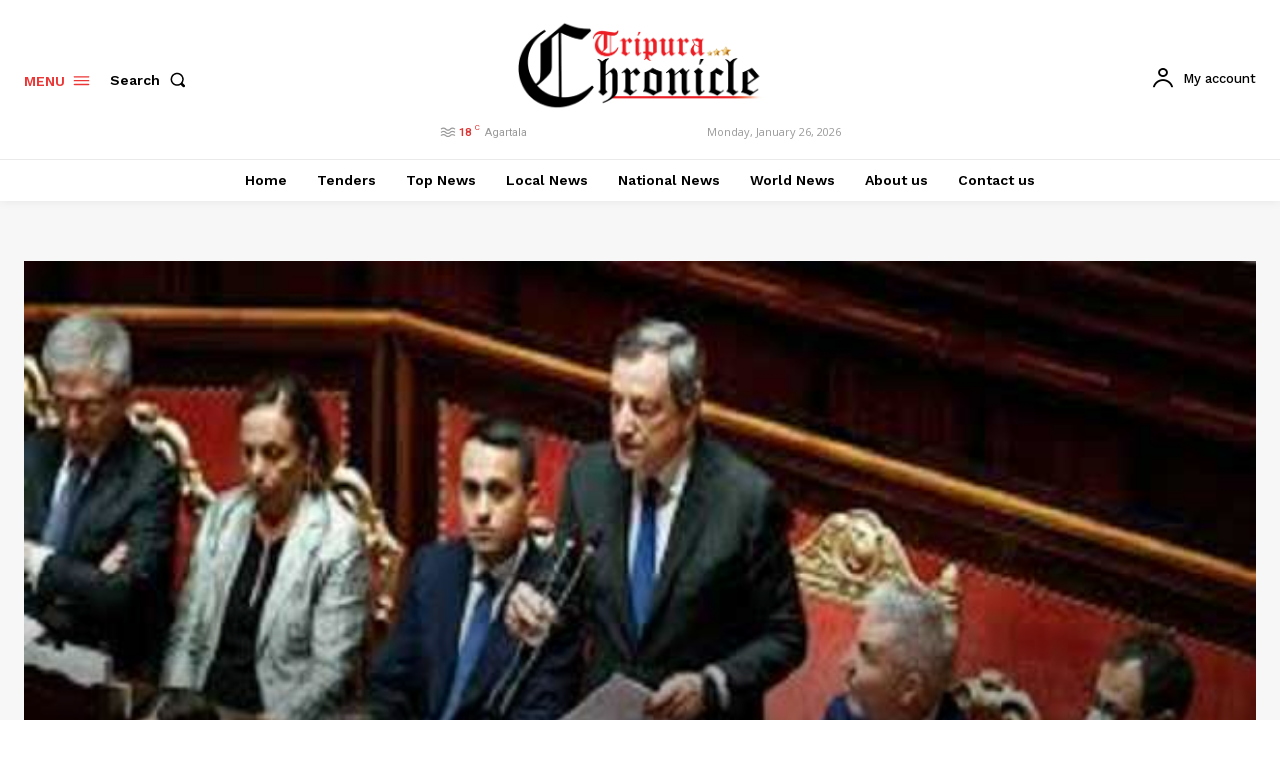

--- FILE ---
content_type: text/html; charset=UTF-8
request_url: https://tripurachronicle.in/world-news/italian-pm-seeks-unity-among-coalition-partners/
body_size: 115765
content:
<!doctype html >
<!--[if IE 8]>    <html class="ie8" lang="en"> <![endif]-->
<!--[if IE 9]>    <html class="ie9" lang="en"> <![endif]-->
<!--[if gt IE 8]><!--> <html lang="en-US" prefix="og: https://ogp.me/ns#"> <!--<![endif]-->
<head>
    <title>Italian PM seeks unity among coalition partners - Tripura Chronicle</title>
    <meta charset="UTF-8" />
    <meta name="viewport" content="width=device-width, initial-scale=1.0">
    <link rel="pingback" href="https://tripurachronicle.in/xmlrpc.php" />
        <style>
        .pro-wccp:before {
            content: "\f160";
            top: 3px;
        }
        .pro-wccp:before{
            color:#02CA03 !important
        }
        .pro-wccp {
            transform: rotate(45deg);
        }
    </style>
    <script id="wccp_pro_disable_selection">

var image_save_msg = 'You are not allowed to save images!';

var no_menu_msg = 'Context menu disabled!';

var smessage = "Alert: Content selection is disabled!!";


"use strict";
/* This because search property "includes" does not supported by IE*/
if (!String.prototype.includes) {
String.prototype.includes = function(search, start) {
  if (typeof start !== 'number') {
	start = 0;
  }

  if (start + search.length > this.length) {
	return false;
  } else {
	return this.indexOf(search, start) !== -1;
  }
};
}
/*////////////////////////////////////*/
let canCall = true;

function call_disable_copy_WithDelay(e) {
  if (canCall) {
    canCall = false;
    disable_copy(e);
    setTimeout(() => {
      canCall = true;
    }, 1000);
  }
}

function disable_copy(e)
{
	window.wccp_pro_iscontenteditable_flag = false;
	
	wccp_pro_log_to_console_if_allowed("disable_copy");
	
	var e = e || window.event; // also there is no e.target property in IE. instead IE uses window.event.srcElement
  	
	var target = e.target || e.srcElement;

	var elemtype = e.target.nodeName;
	
	elemtype = elemtype.toUpperCase();
	
	if (apply_class_exclusion(e) == "Yes") return true;

	if(wccp_pro_iscontenteditable(e) == true) {return true;}
	
	if(is_content_editable_element(current_clicked_element) == true)
	{
		return true;
	}
	else
	{
		if (smessage !== "" && e.detail == 2)
			show_wccp_pro_message(smessage);
		
		if (isSafari)
		{
			return true;
		}
		else
		{
			//wccp_pro_clear_any_selection();
			
			return false;
		}
	}
	
	/*disable context menu when shift + right click is pressed*/
	var shiftPressed = 0;
	
	var evt = e?e:window.event;
	
	if (parseInt(navigator.appVersion)>3) {
		
		if (document.layers && navigator.appName=="Netscape")
			
			shiftPressed = (e.modifiers-0>3);
			
		else
			
			shiftPressed = e.shiftKey;
			
		if (shiftPressed) {
			
			if (smessage !== "") show_wccp_pro_message(smessage);
			
			var isFirefox = typeof InstallTrigger !== 'undefined';   /* Firefox 1.0+ */
			
			if (isFirefox) {
			evt.cancelBubble = true;
			if (evt.stopPropagation) evt.stopPropagation();
			if (evt.preventDefault()) evt.preventDefault();
			show_wccp_pro_message (smessage);
			wccp_pro_clear_any_selection();
			return false;
			}
			
			wccp_pro_clear_any_selection();
			return false;
		}
	}
	
	if(e.which === 2 ){
	var clickedTag_a = (e==null) ? event.srcElement.tagName : e.target.tagName;
	   show_wccp_pro_message(smessage);
       wccp_pro_clear_any_selection(); return false;
    }
	var isSafari = /Safari/.test(navigator.userAgent) && /Apple Computer/.test(navigator.vendor);
	var checker_IMG = 'checked';
	if (elemtype == "IMG" && checker_IMG == 'checked' && e.detail == 2) {show_wccp_pro_message(alertMsg_IMG);wccp_pro_clear_any_selection();return false;}

    //elemtype must be merged by elemtype checker on function disable_copy & disable_hot_keys
	if (is_content_editable_element(elemtype) == false)
	{
		if (smessage !== "" && e.detail == 2)
			show_wccp_pro_message(smessage);
		
		if (isSafari)
		{
			return true;
		}
		else
		{
			wccp_pro_clear_any_selection(); return false;
		}
	}
	else
	{
		return true;
	}
}
////////////////////////////
function disable_copy_ie()
{
	wccp_pro_log_to_console_if_allowed("disable_copy_ie_function_started");
	
	var e = e || window.event;
	/*also there is no e.target property in IE.*/
	/*instead IE uses window.event.srcElement*/
  	var target = e.target || e.srcElement;
	
	var elemtype = window.event.srcElement.nodeName;
	
	elemtype = elemtype.toUpperCase();

	if(wccp_pro_iscontenteditable(e) == true) return true;
	
	if (apply_class_exclusion(e) == "Yes") return true;
	
	if (elemtype == "IMG") {show_wccp_pro_message(alertMsg_IMG);return false;}
	
	//elemtype must be merged by elemtype checker on function disable_copy & disable_hot_keys
	if (is_content_editable_element(elemtype) == false)
	{
		return false;
	}
}
function disable_drag_text(e)
{
	wccp_pro_log_to_console_if_allowed("disable_drag_text");
	
	/*var isSafari = /Safari/.test(navigator.userAgent) && /Apple Computer/.test(navigator.vendor);*/
	/*if (isSafari) {show_wccp_pro_message(alertMsg_IMG);return false;}*/
	
	var e = e || window.event; // also there is no e.target property in IE. instead IE uses window.event.srcElement*/
  	
	var target = e.target || e.srcElement;
	
	/*For contenteditable tags*/
	
	if (apply_class_exclusion(e) == "Yes") return true;

	var elemtype = e.target.nodeName;
	
	elemtype = elemtype.toUpperCase();
	
	var disable_drag_text_drop = 'checked';
	
	if (disable_drag_text_drop != "checked")  return true;
	
	if (window.location.href.indexOf("/user/") > -1) {
      return true; /*To allow users to drag & drop images when editing thier profiles*/
    }
	
	return false;
}

/*/////////////////special for safari Start////////////////*/
var onlongtouch;

var timer;

var touchduration = 1000; /*length of time we want the user to touch before we do something*/

var elemtype = "";

function touchstart(e)
{
	wccp_pro_log_to_console_if_allowed("touchstart");
	
	e = e || window.event;// also there is no e.target property in IE. instead IE uses window.event.srcElement
	
	var target = e.target || e.srcElement;

	var elemtype = e.target.nodeName;
	
	elemtype = elemtype.toUpperCase();
	
	//if (elemtype == "A") return;

	if (apply_class_exclusion(elemtype) == 'Yes') return;
	/*also there is no e.target property in IE.*/
	/*instead IE uses window.event.srcElement*/
	
	if(!wccp_pro_is_passive()) e.preventDefault();
	if (!timer) {
		timer = setTimeout(onlongtouch, touchduration);
	}
}

function touchend()
{
	wccp_pro_log_to_console_if_allowed("touchend");
	
    /*stops short touches from firing the event*/
    if (timer) {
        clearTimeout(timer);
        timer = null;
    }
	onlongtouch();
}

onlongtouch = function(e)/*this will clear the current selection if any_not_editable_thing selected*/
{
	wccp_pro_log_to_console_if_allowed("onlongtouch");
	
	if (is_content_editable_element(elemtype) == false)
	{
		if (window.getSelection) {
			if (window.getSelection().empty) { /*Chrome*/
			window.getSelection().empty();
			} else if (window.getSelection().removeAllRanges) {  /*Firefox*/
			window.getSelection().removeAllRanges();
			}
		} else if (document.selection) {  /*IE?*/
			var textRange = document.body.createTextRange();
			textRange.moveToElementText(element);
			textRange.select();

			document.selection.empty();
		}
		return false;
	}
};

document.addEventListener("DOMContentLoaded", function(event)
	{ 
		window.addEventListener("touchstart", touchstart, false);
		window.addEventListener("touchend", touchend, false);
	});


function wccp_pro_is_passive()
{
	wccp_pro_log_to_console_if_allowed("wccp_pro_is_passive");
	
	var cold = false,
	hike = function() {};

	try {
	var aid = Object.defineProperty({}, 'passive', {
	get() {cold = true}
	});
	window.addEventListener('test', hike, aid);
	window.removeEventListener('test', hike, aid);
	} catch (e) {}

	return cold;
}
/*/////////////////////////////////////////////////////////////////*/
function reEnable()
{
	return true;
}

if(navigator.userAgent.indexOf('MSIE')==-1) //If not IE
{
	document.ondragstart = disable_drag_text;
	document.onselectstart = call_disable_copy_WithDelay;
	document.onselectionchange = call_disable_copy_WithDelay;
	//document.onmousedown = disable_copy;
	//document.addEventListener('click', disable_copy, false);
	//document.addEventListener('click', set_current_clicked_element, false);
	document.addEventListener('mousedown', set_current_clicked_element, false);
	//document.onclick = reEnable;
}else
{
	document.onselectstart = disable_copy_ie;
}

var current_clicked_element = "";

var current_clicked_object = null;

function set_current_clicked_element(e)
{
	var e = e || window.event; // also there is no e.target property in IE. instead IE uses window.event.srcElement
  	
	var target = e.target || e.srcElement;

	var elemtype = e.target.nodeName;
	
	elemtype = elemtype.toUpperCase();
	
	current_clicked_element = elemtype;
	
	wccp_pro_log_to_console_if_allowed("current_clicked_element = " + current_clicked_element, arguments.callee.name);
}
</script>
	<script id="wccp_pro_css_disable_selection">
	function wccp_pro_msieversion() 
		{
			var ua = window.navigator.userAgent;
			var msie = ua.indexOf("MSIE");
			var msie2 = ua.indexOf("Edge");
			var msie3 = ua.indexOf("Trident");

		if (msie > -1 || msie2 > -1 || msie3 > -1) // If Internet Explorer, return version number
		{
			return "IE";
		}
		else  // If another browser, return 0
		{
			return "otherbrowser";
		}
	}
    
	var e = document.getElementsByTagName('H1')[0];
	if(e && wccp_pro_msieversion() == "IE")
	{
		e.setAttribute('unselectable',"on");
	}
	</script>
<script id="wccp_pro_disable_hot_keys">
/*****************For contenteditable tags***************/
var wccp_pro_iscontenteditable_flag = false;

function wccp_pro_iscontenteditable(e)
{
	var e = e || window.event; // also there is no e.target property in IE. instead IE uses window.event.srcElement
  	
	var target = e.target || e.srcElement;
	
	var iscontenteditable = "false";
		
	if(typeof target.getAttribute!="undefined" )
	{
		iscontenteditable = target.getAttribute("contenteditable"); // Return true or false as string
		
		if(typeof target.hasAttribute!="undefined")
		{
			if(target.hasAttribute("contenteditable"))
				iscontenteditable = true;
		}
	}
	
	wccp_pro_log_to_console_if_allowed("iscontenteditable:" + iscontenteditable);
	
	var iscontenteditable2 = false;
	
	if(typeof target.isContentEditable!="undefined" ) iscontenteditable2 = target.isContentEditable; // Return true or false as boolean

	if(target.parentElement !=null) iscontenteditable2 = target.parentElement.isContentEditable;
	
	if (iscontenteditable == "true" || iscontenteditable == true || iscontenteditable2 == true)
	{
		if(typeof target.style!="undefined" ) target.style.cursor = "text";
		
		wccp_pro_iscontenteditable_flag = true;
		
		wccp_pro_log_to_console_if_allowed("wccp_pro_iscontenteditable: true");
		
		return true;
	}
	wccp_pro_log_to_console_if_allowed("wccp_pro_iscontenteditable: false");
}
/******************************************************/
function wccp_pro_clear_any_selection()
{
	if(window.wccp_pro_iscontenteditable_flag == true) return;
	
	wccp_pro_log_to_console_if_allowed("wccp_pro_clear_any_selection");
	
	var myName = wccp_pro_clear_any_selection.caller.toString();
	
	myName = myName.substr('function '.length);
	
	myName = myName.substr(0, myName.indexOf('('));

	wccp_pro_log_to_console_if_allowed("called_by: " + myName);
	
	if (window.getSelection)
	{
		if (window.getSelection().empty)
		{  // Chrome
			window.getSelection().empty();
		} else if (window.getSelection().removeAllRanges) 
		{  // Firefox
			window.getSelection().removeAllRanges();
		}
	} else if (document.selection)
	{  // IE?
		document.selection.empty();
	}
	
	//show_wccp_pro_message("You are not allowed to make this operation");
}


/*Is content_editable element*/
function is_content_editable_element(element_name = "")
{
	if (element_name == "TEXT" || element_name == "#TEXT" || element_name == "TEXTAREA" || element_name == "INPUT" || element_name == "PASSWORD" || element_name == "SELECT" || element_name == "OPTION" || element_name == "EMBED" || element_name == "CODE" || element_name == "CODEBLOCK_WCCP")
	{
		wccp_pro_log_to_console_if_allowed("is_content_editable_element: true >>" + element_name);
		
		return true;
	}
	wccp_pro_log_to_console_if_allowed("is_content_editable_element: false >>" + element_name);
	
	return false;
}
/*Is selection enabled element*/
/*
function is_selection_enabled_element(element_name = "")
{
	if (is_content_editable_element == true)
	{
		wccp_pro_log_to_console_if_allowed("is_selection_enabled_element: true >>" + element_name);
		
		return true;
	}
	wccp_pro_log_to_console_if_allowed("is_selection_enabled_element: false >>" + element_name);
	
	return false;
}
*/
/*Hot keys function  */
function disable_hot_keys(e)
{
	wccp_pro_log_to_console_if_allowed("disable_hot_keys");
	
	e = e || window.event;
	
	//console.log(e);
	
	if (!e) return;
	
	var key;

		if(window.event)
			  key = window.event.keyCode;     /*IE*/
		else if (e.hasOwnProperty("which")) key = e.which;     /*firefox (97)*/

	wccp_pro_log_to_console_if_allowed("Data:", key);
	
			
		if (key == 123 || (e.ctrlKey && e.shiftKey && e.keyCode == 'J'.charCodeAt(0)) )//F12 chrome developer key disable
		{
			show_wccp_pro_message('You are not allowed to do this action on the current page!!');
			
			return false;
		}
		
	var elemtype = e.target.tagName;
	
	elemtype = elemtype.toUpperCase();
	
	var sel = getSelectionTextAndContainerElement();
	
	if(elemtype == "BODY" && sel.text != "") elemtype = sel.containerElement.tagName; /* no need for it when tag name is BODY, so we get the selected text tag name */

	/*elemtype must be merged by elemtype checker on function disable_copy & disable_copy_ie*/
	if (is_content_editable_element(elemtype) == true)
	{
		elemtype = 'TEXT';
	}
	
	if(wccp_pro_iscontenteditable(e) == true) elemtype = 'TEXT';
	
		if (key == 44)/*For any emement type, text elemtype is not excluded here, (prntscr (44)*/
		{
			copyTextToClipboard("");
			show_wccp_pro_message('You are not allowed to do this action on the current page!!');
			return false;
		}	
	if (e.ctrlKey || e.metaKey)
	{
		if (elemtype!= 'TEXT' && (key == 97 || key == 99 || key == 120 || key == 26 || key == 43))
		{
			 show_wccp_pro_message('Alert: You are not allowed to copy content or view source');
			 return false;
		}
		if (elemtype!= 'TEXT')
		{
						
			if (key == 65)
			{
				show_wccp_pro_message('You are not allowed to do this action on the current page!!');
				return false;
			}			
						
			if (key == 67)
			{
				show_wccp_pro_message('You are not allowed to do this action on the current page!!');
				return false;
			}			
						
			if (key == 88)
			{
				show_wccp_pro_message('You are not allowed to do this action on the current page!!');
				return false;
			}			
						
			if (key == 86)
			{
				show_wccp_pro_message('You are not allowed to do this action on the current page!!');
				return false;
			}		}
				
		if (key == 85)
		{
			show_wccp_pro_message('You are not allowed to do this action on the current page!!');
			return false;
		}		
				if (key == 80)
		{
			show_wccp_pro_message('You are not allowed to do this action on the current page!!');
			return false;
		}		
				if (key == 44)
		{
			copyTextToClipboard("no");
			show_wccp_pro_message('You are not allowed to do this action on the current page!!');
			return false;
		}		
		
					if (key == 73)//F12 chrome developer key disable
			{
				show_wccp_pro_message('You are not allowed to do this action on the current page!!');
				return false;
			}
				
				
		if (key == 83)
		{
			show_wccp_pro_message('You are not allowed to do this action on the current page!!');
			return false;
		}    }
return true;
}


window.addEventListener('load', function (){
	if(window.Zepto || !window.jQuery) jQuery =  $;
	jQuery(document).ready(function() {
	  jQuery(document).bind("keyup keydown", disable_hot_keys);
	});
});

</script>
	<script id="wccp_pro_disable_Right_Click">

	function wccp_pro_nocontext(e)
	{
		wccp_pro_log_to_console_if_allowed("wccp_pro_nocontext function");
		
		const caller = wccp_pro_nocontext.caller;
		
		if (caller) wccp_pro_log_to_console_if_allowed("Caller function is: " + caller.name);
		
		e = e || window.event; // also there is no e.target property in IE. instead IE uses window.event.srcElement
		
		if (apply_class_exclusion(e) == 'Yes') return true;
		
		var exception_tags = 'NOTAG,';
		
		var clickedTag = (e==null) ? event.srcElement.tagName : e.target.tagName;
		
		wccp_pro_log_to_console_if_allowed("clickedTag: " + clickedTag);
		
		var target = e.target || e.srcElement;
		
		var parent_tag = ""; var parent_of_parent_tag = "";
		
		if(target.parentElement != null)
		{
			parent_tag = target.parentElement.tagName;
			
			if(target.parentElement.parentElement != null) parent_of_parent_tag = target.parentElement.parentElement.tagName;
		}
		
		var checker = 'checked';
		if ((clickedTag == "IMG" || clickedTag == "FIGURE" || clickedTag == "SVG" || clickedTag == "PROTECTEDIMGDIV") && checker == 'checked') {
			if (alertMsg_IMG != "")show_wccp_pro_message(alertMsg_IMG);
			return false;
		}else {exception_tags = exception_tags + 'IMG,';}
		
		checker = '';
		if ((clickedTag == "VIDEO" || clickedTag == "PROTECTEDWCCPVIDEO" || clickedTag == "EMBED") && checker == 'checked') {
			if (alertMsg_VIDEO != "")show_wccp_pro_message(alertMsg_VIDEO);
			return false;
		}else {exception_tags = exception_tags + 'VIDEO,PROTECTEDWCCPVIDEO,EMBED,';}
		
		checker = 'checked';
		if ((clickedTag == "A" || clickedTag == "TIME" || parent_tag == "A" || parent_of_parent_tag == "A") && checker == 'checked') {
			if (alertMsg_A != "")show_wccp_pro_message(alertMsg_A);
			return false;
		}else {exception_tags = exception_tags + 'A,';if(parent_tag == "A" || parent_of_parent_tag == "A") clickedTag = "A";}

		checker = 'checked';
		if ((clickedTag == "P" || clickedTag == "B" || clickedTag == "FONT" ||  clickedTag == "LI" || clickedTag == "UL" || clickedTag == "STRONG" || clickedTag == "OL" || clickedTag == "BLOCKQUOTE" || clickedTag == "TH" || clickedTag == "TR" || clickedTag == "TD" || clickedTag == "SPAN" || clickedTag == "EM" || clickedTag == "SMALL" || clickedTag == "I" || clickedTag == "BUTTON") && checker == 'checked') {
			if (alertMsg_PB != "")show_wccp_pro_message(alertMsg_PB);
			return false;
		}else {exception_tags = exception_tags + 'P,B,FONT,LI,UL,STRONG,OL,BLOCKQUOTE,TD,SPAN,EM,SMALL,I,BUTTON,';}
		
		checker = 'checked';
		if ((clickedTag == "INPUT" || clickedTag == "PASSWORD") && checker == 'checked') {
			if (alertMsg_INPUT != "")show_wccp_pro_message(alertMsg_INPUT);
			return false;
		}else {exception_tags = exception_tags + 'INPUT,PASSWORD,';}
		
		checker = 'checked';
		if ((clickedTag == "H1" || clickedTag == "H2" || clickedTag == "H3" || clickedTag == "H4" || clickedTag == "H5" || clickedTag == "H6" || clickedTag == "ASIDE" || clickedTag == "NAV") && checker == 'checked') {
			if (alertMsg_H != "")show_wccp_pro_message(alertMsg_H);
			return false;
		}else {exception_tags = exception_tags + 'H1,H2,H3,H4,H5,H6,';}
		
		checker = 'checked';
		if (clickedTag == "TEXTAREA" && checker == 'checked') {
			if (alertMsg_TEXTAREA != "")show_wccp_pro_message(alertMsg_TEXTAREA);
			return false;
		}else {exception_tags = exception_tags + 'TEXTAREA,';}
		
		checker = 'checked';
		if ((clickedTag == "DIV" || clickedTag == "BODY" || clickedTag == "HTML" || clickedTag == "ARTICLE" || clickedTag == "SECTION" || clickedTag == "NAV" || clickedTag == "HEADER" || clickedTag == "FOOTER") && checker == 'checked') {
			if (alertMsg_EmptySpaces != "")show_wccp_pro_message(alertMsg_EmptySpaces);
			return false;
		}
		else
		{
			if (exception_tags.indexOf(clickedTag)!=-1)
			{
				return true;
			}
			else
			return false;
		}
	}
	
	function disable_drag_images(e)
	{return;
		wccp_pro_log_to_console_if_allowed("disable_drag_images");
		
		var e = e || window.event; // also there is no e.target property in IE. instead IE uses window.event.srcElement
		
		var target = e.target || e.srcElement;
		
		//For contenteditable tags
		if (apply_class_exclusion(e) == "Yes") return true;

		var elemtype = e.target.nodeName;
		
		if (elemtype != "IMG") {return;}
		
		elemtype = elemtype.toUpperCase();
		
		var disable_drag_drop_images = 'checked';
		
		if (disable_drag_drop_images != "checked")  return true;
		
		if (window.location.href.indexOf("/user/") > -1) {
		  return true; //To allow users to drag & drop images when editing thier profiles
		}
		
		show_wccp_pro_message(alertMsg_IMG);
		
		return false;
	}
	
	var alertMsg_IMG = "Alert: Protected image";
	var alertMsg_A = "Alert: This link is protected";
	var alertMsg_PB = "Alert: Right click on text is disabled";
	var alertMsg_INPUT = "Alert: Right click is disabled";
	var alertMsg_H = "Alert: Right click on headlines is disabled";
	var alertMsg_TEXTAREA = "Alert: Right click is disabled";
	var alertMsg_EmptySpaces = "Alert: Right click on empty spaces is disabled";
	var alertMsg_VIDEO = "Alert: Right click on videos is disabled";
	//document.oncontextmenu=null;
	window.addEventListener('load', function (){
	if(window.Zepto || !window.jQuery) jQuery =  $;
	jQuery(document).ready(function(){
		jQuery(document).on('contextmenu', wccp_pro_nocontext);
	});
	});
	window.addEventListener('load', function (){
	if (typeof jQuery === 'undefined')
	{
		alert("no jquery");
		document.oncontextmenu = wccp_pro_nocontext;
		document.addEventListener("contextmenu",wccp_pro_nocontext);
		window.addEventListener("contextmenu",wccp_pro_nocontext);
	}
	});
</script>
	
	<script id="wccp_pro_disable_drag_images">
	document.ondragstart = disable_drag_images;
		window.addEventListener('load', function (){
			if(window.Zepto || !window.jQuery) jQuery =  $;
			jQuery(document).ready(function(){
				jQuery('img').each(function() {
					jQuery(this).attr('draggable', false);
				});
			});
		});
	</script>
	<style id="wccp_pro_style1">
		img{
			-moz-user-select: none;
			-webkit-user-select: none;
			-ms-user-select: none;
			-khtml-user-select: none;
			user-select: none;
			-webkit-user-drag: none;
		}
	</style>
<script id="wccp_pro_class_exclusion">
function copyToClipboard(elem) {
	  // create hidden text element, if it doesn't already exist
    var targetId = "_wccp_pro_hiddenCopyText_";
    {
        // must use a temporary form element for the selection and copy
        target = document.getElementById(targetId);
        if (!target) {
            var target = document.createElement("textarea");
            target.style.position = "absolute";
            target.style.left = "-9999px";
            target.style.top = "0";
            target.id = targetId;
            document.body.appendChild(target);
        }
        target.textContent = elem.textContent;
    }
    // select the content
    var currentFocus = document.activeElement;
    target.focus();
    target.setSelectionRange(0, target.value.length);
    
    // copy the selection
    var succeed;
    try {
    	  succeed = document.execCommand("copy");
    } catch(e) {
        succeed = false;
    }

    // restore original focus
    if (currentFocus && typeof currentFocus.focus === "function") {
        currentFocus.focus();
    }
    
    
	// clear temporary content
	target.textContent = "";
	document.getElementsByTagName('span')[0].innerHTML = " ";
    return succeed;
}
/**************************************************/
function wccp_pro_log_to_console_if_allowed(data = "")
{//return;
	var myName = "";
	
	if(wccp_pro_log_to_console_if_allowed.caller != null) myName = wccp_pro_log_to_console_if_allowed.caller.toString();
	
	myName = myName.substr('function '.length);
	
	myName = myName.substr(0, myName.indexOf('('));
	
	}
/**************************************************/
function fallbackCopyTextToClipboard(text) {
  var textArea = document.createElement("textarea");
  textArea.value = text;
  document.body.appendChild(textArea);
  textArea.focus();
  textArea.select();

  try {
    var successful = document.execCommand("copy");
    var msg = successful ? "successful" : "unsuccessful";
    wccp_pro_log_to_console_if_allowed("Fallback: Copying text command was " + msg);
  } catch (err) {
    console.error("Fallback: Oops, unable to copy", err);
  }

  document.body.removeChild(textArea);
}
/*****************************************/
function copyTextToClipboard(text) {
  if (!navigator.clipboard) {
    fallbackCopyTextToClipboard(text);
    return;
  }
  navigator.clipboard.writeText(text).then(
    function() {
      console.log("Async: Copying to clipboard was successful!");
    },
    function(err) {
      console.error("Async: Could not copy text: ", err);
    }
  );
}
/*****************************************/
/*getSelectionTextAndContainerElement*/
function getSelectionTextAndContainerElement()
{
    var text = "", containerElement = null;
    if (typeof window.getSelection != "undefined") {
        var sel = window.getSelection();
        if (sel.rangeCount) {
            var node = sel.getRangeAt(0).commonAncestorContainer;
            containerElement = node.nodeType == 1 ? node : node.parentNode;
			if (typeof(containerElement.parentElement) != 'undefined') current_clicked_object = containerElement.parentElement;
            text = sel.toString();
        }
    } else if (typeof document.selection != "undefined" && document.selection.type != "Control")
	{
        var textRange = document.selection.createRange();
        containerElement = textRange.parentElement();
        text = textRange.text;
    }
    
	return {
        text: text,
        containerElement: containerElement
    };
}

function getSelectionParentElement() {
    var parentEl = null, sel;
	
    if (window.getSelection) {
        sel = window.getSelection();
        if (sel.rangeCount) {
            parentEl = sel.getRangeAt(0).commonAncestorContainer;
			//sel.getRangeAt(0).startContainer.parentNode;
            if (parentEl.nodeType != 1) {
                parentEl = parentEl.parentNode;
            }
        }
    } else if ( (sel = document.selection) && sel.type != "Control") {
        parentEl = sel.createRange().parentElement();
    }
	
	let arr = new Array();
	
	arr["nodeName"] = "cant_find_parent_element";
	
	if(parentEl != null)
		return parentEl;
	else
		return arr;
}
/*****************************************/
function sleep(ms) {
    return new Promise(resolve => setTimeout(resolve, ms));
}
/*****************************************/
</script>

<script id="apply_class_exclusion">
function apply_class_exclusion(e)
{
	wccp_pro_log_to_console_if_allowed(e);
	
	var my_return = 'No';
	
	var e = e || window.event; // also there is no e.target property in IE. instead IE uses window.event.srcElement
  	
	var target = e.target || e.srcElement || e || 'nothing';
	
	var excluded_classes = '' + '';
	
	var class_to_exclude = "";
	
	if(target.parentElement != null)
	{
		class_to_exclude = target.className + ' ' + target.parentElement.className || '';
	}else{
		class_to_exclude = target.className;
	}
	
	var class_to_exclude_array = Array();
	
	//console.log(class_to_exclude);
	
	if (typeof(class_to_exclude) != 'undefined') class_to_exclude_array = class_to_exclude.split(" ");
	
	//console.log (class_to_exclude_array);
	
	class_to_exclude_array.forEach(function(item)
	{
		if(item != '' && excluded_classes.indexOf(item)>=0)
		{
			//target.style.cursor = "text";
			
			//console.log ('Yes');
			
			my_return = 'Yes';
		}
	});

	try {
		class_to_exclude = target.parentElement.getAttribute('class') || target.parentElement.className || '';
		}
	catch(err) 
		{
		class_to_exclude = '';
		}
	
	if(class_to_exclude != '' && excluded_classes.indexOf(class_to_exclude)>=0)
	{
		//target.style.cursor = "text";
		my_return = 'Yes';
	}

	return my_return;
}
</script>
<style id="wccp_pro_style2" data-asas-style="">

	
	*[contenteditable] , [contenteditable] *,*[contenteditable="true"] , [contenteditable="true"] * { /* for contenteditable tags*/ , /* for tags inside contenteditable tags*/
	  -webkit-user-select: auto !important;
	  cursor: text !important;
	  user-select: text !important;
	  pointer-events: auto !important;
	}
	
	/*
	*[contenteditable]::selection, [contenteditable] *::selection, [contenteditable="true"]::selection, [contenteditable="true"] *::selection { background: Highlight !important; color: HighlightText !important;}
	*[contenteditable]::-moz-selection, [contenteditable="true"] *::-moz-selection { background: Highlight !important; color: HighlightText !important;}
	input::selection,textarea::selection, code::selection, code > *::selection { background: Highlight !important; color: HighlightText !important;}
	input::-moz-selection,textarea::-moz-selection, code::-moz-selection, code > *::-moz-selection { background: Highlight !important; color: HighlightText !important;}
	*/
	a{ cursor: pointer ; pointer-events: auto !important;}

	</style><style>TEXT,TEXTAREA,input[type="text"] {cursor: text !important; user-select: text !important;}</style>	<script id="wccp_pro_alert_message">
	window.addEventListener('DOMContentLoaded', function() {}); //This line to stop JS deffer function in wp-rockt pluign
	
	window.addEventListener('load', function (){
		// Create the first div element with the "oncontextmenu" attribute
		const wccp_pro_mask = document.createElement('div');
		wccp_pro_mask.setAttribute('oncontextmenu', 'return false;');
		wccp_pro_mask.setAttribute('id', 'wccp_pro_mask');

		// Create the second div element with the "msgmsg-box-wpcp hideme" classes
		const wpcp_error_message = document.createElement('div');
		wpcp_error_message.setAttribute('id', 'wpcp-error-message');
		wpcp_error_message.setAttribute('class', 'msgmsg-box-wpcp hideme');

		// Add a span element with the "error: " text inside the second div
		const error_span = document.createElement('span');
		error_span.innerText = 'error: ';
		wpcp_error_message.appendChild(error_span);

		// Add the error message text inside the second div
		const error_text = document.createTextNode('Alert: Content selection is disabled!!');
		wpcp_error_message.appendChild(error_text);

		// Add the div elements to the document body
		document.body.appendChild(wccp_pro_mask);
		document.body.appendChild(wpcp_error_message);
	});

	var timeout_result;
	function show_wccp_pro_message(smessage="", style="")
	{
		wccp_pro_log_to_console_if_allowed(smessage);
				
		timeout = 3000;
		
		if(style == "") style = "warning-wpcp";
		
		if (smessage !== "" && timeout!=0)
		{
			var smessage_text = smessage;
			jquery_fadeTo();
			document.getElementById("wpcp-error-message").innerHTML = smessage_text;
			document.getElementById("wpcp-error-message").className = "msgmsg-box-wpcp showme " + style;
			clearTimeout(timeout_result);
			timeout_result = setTimeout(hide_message, timeout);
		}
		else
		{
			clearTimeout(timeout_result);
			timeout_result = setTimeout(hide_message, timeout);
		}
	}
	function hide_message()
	{
		jquery_fadeOut();
		document.getElementById("wpcp-error-message").className = "msgmsg-box-wpcp warning-wpcp hideme";
	}
	function jquery_fadeTo()
	{
		try {
			jQuery("#wccp_pro_mask").fadeTo("slow", 0.3);
		}
		catch(err) {
			//alert(err.message);
			}
	}
	function jquery_fadeOut()
	{
		try {
			jQuery("#wccp_pro_mask").fadeOut( "slow" );
		}
		catch(err) {}
	}
	</script>
	<style>
	#wccp_pro_mask
	{
		position: absolute;
		bottom: 0;
		left: 0;
		position: fixed;
		right: 0;
		top: 0;
		background-color: #000;
		pointer-events: none;
		display: none;
		z-index: 10000;
		animation: 0.5s ease 0s normal none 1 running ngdialog-fadein;
		background: rgba(0, 0, 0, 0.4) none repeat scroll 0 0;
	}
	#wpcp-error-message {
	    direction: ltr;
	    text-align: center;
	    transition: opacity 900ms ease 0s;
		pointer-events: none;
	    z-index: 99999999;
	}
	.hideme {
    	opacity:0;
    	visibility: hidden;
	}
	.showme {
    	opacity:1;
    	visibility: visible;
	}
	.msgmsg-box-wpcp {
		border-radius: 10px;
		color: #555555;
		font-family: Tahoma;
		font-size: 12px;
		margin: 10px !important;
		padding: 10px 36px !important;
		position: fixed;
		width: 255px;
		top: 50%;
		left: 50%;
		margin-top: -10px !important;
		margin-left: -130px !important;
	}
	.msgmsg-box-wpcp b {
		font-weight:bold;
	}
		.warning-wpcp {
		background:#ffecec url('https://tripurachronicle.in/add-ons/wccp-pro/images/warning.png') no-repeat 10px 50%;
		border:1px solid #f2bfbf;
		-webkit-box-shadow: 0px 0px 34px 2px #f2bfbf;
		-moz-box-shadow: 0px 0px 34px 2px #f2bfbf;
		box-shadow: 0px 0px 34px 2px #f2bfbf;
	}
	.success-wpcp {
		background: #fafafa url('https://tripurachronicle.in/add-ons/wccp-pro/images/success.png') no-repeat 10px 50%;
		border: 1px solid #00b38f;
		box-shadow: 0px 0px 34px 2px #adc;
	}
    </style>
<link rel="icon" type="image/png" href="https://tripurachronicle.in/media/2022/07/cropped-ic_launcher-300x300.png"><link rel="apple-touch-icon" sizes="76x76" href="https://tripurachronicle.in/media/2022/07/cropped-ic_launcher-300x300.png"/><link rel="apple-touch-icon" sizes="120x120" href="https://tripurachronicle.in/media/2022/07/cropped-ic_launcher-300x300.png"/><link rel="apple-touch-icon" sizes="152x152" href="https://tripurachronicle.in/media/2022/07/cropped-ic_launcher-300x300.png"/><link rel="apple-touch-icon" sizes="114x114" href="https://tripurachronicle.in/media/2022/07/cropped-ic_launcher-300x300.png"/><link rel="apple-touch-icon" sizes="144x144" href="https://tripurachronicle.in/media/2022/07/cropped-ic_launcher-300x300.png"/>
<!-- Search Engine Optimization by Rank Math - https://rankmath.com/ -->
<meta name="description" content="Italy&#039;s Prime Minister Mario Draghi on Wednesday sought unity among his alliance partners to avoid a government collapse."/>
<meta name="robots" content="index, follow, max-snippet:-1, max-video-preview:-1, max-image-preview:large"/>
<link rel="canonical" href="https://tripurachronicle.in/world-news/italian-pm-seeks-unity-among-coalition-partners/" />
<meta property="og:locale" content="en_US" />
<meta property="og:type" content="article" />
<meta property="og:title" content="Italian PM seeks unity among coalition partners - Tripura Chronicle" />
<meta property="og:description" content="Italy&#039;s Prime Minister Mario Draghi on Wednesday sought unity among his alliance partners to avoid a government collapse." />
<meta property="og:url" content="https://tripurachronicle.in/world-news/italian-pm-seeks-unity-among-coalition-partners/" />
<meta property="og:site_name" content="Tripura Chronicle" />
<meta property="article:section" content="World News" />
<meta property="og:updated_time" content="2022-07-20T20:25:12+05:30" />
<meta property="og:image" content="https://tripurachronicle.in/media/2022/07/itA.jpg" />
<meta property="og:image:secure_url" content="https://tripurachronicle.in/media/2022/07/itA.jpg" />
<meta property="og:image:width" content="595" />
<meta property="og:image:height" content="350" />
<meta property="og:image:alt" content="Italian PM seeks unity among coalition partners" />
<meta property="og:image:type" content="image/jpeg" />
<meta property="article:published_time" content="2022-07-20T20:25:10+05:30" />
<meta property="article:modified_time" content="2022-07-20T20:25:12+05:30" />
<meta name="twitter:card" content="summary_large_image" />
<meta name="twitter:title" content="Italian PM seeks unity among coalition partners - Tripura Chronicle" />
<meta name="twitter:description" content="Italy&#039;s Prime Minister Mario Draghi on Wednesday sought unity among his alliance partners to avoid a government collapse." />
<meta name="twitter:image" content="https://tripurachronicle.in/media/2022/07/itA.jpg" />
<meta name="twitter:label1" content="Written by" />
<meta name="twitter:data1" content="Abhishek Dey" />
<meta name="twitter:label2" content="Time to read" />
<meta name="twitter:data2" content="1 minute" />
<script type="application/ld+json" class="rank-math-schema">{"@context":"https://schema.org","@graph":[{"@type":["NewsMediaOrganization","Organization"],"@id":"https://tripurachronicle.in/#organization","name":"insight India","url":"https://tripurachronicle.in","logo":{"@type":"ImageObject","@id":"https://tripurachronicle.in/#logo","url":"https://insightindia.in/wp-content/uploads/2022/05/logo-hd.png","contentUrl":"https://insightindia.in/wp-content/uploads/2022/05/logo-hd.png","caption":"insight India","inLanguage":"en-US"}},{"@type":"WebSite","@id":"https://tripurachronicle.in/#website","url":"https://tripurachronicle.in","name":"insight India","publisher":{"@id":"https://tripurachronicle.in/#organization"},"inLanguage":"en-US"},{"@type":"ImageObject","@id":"https://tripurachronicle.in/media/2022/07/itA.jpg","url":"https://tripurachronicle.in/media/2022/07/itA.jpg","width":"595","height":"350","inLanguage":"en-US"},{"@type":"WebPage","@id":"https://tripurachronicle.in/world-news/italian-pm-seeks-unity-among-coalition-partners/#webpage","url":"https://tripurachronicle.in/world-news/italian-pm-seeks-unity-among-coalition-partners/","name":"Italian PM seeks unity among coalition partners - Tripura Chronicle","datePublished":"2022-07-20T20:25:10+05:30","dateModified":"2022-07-20T20:25:12+05:30","isPartOf":{"@id":"https://tripurachronicle.in/#website"},"primaryImageOfPage":{"@id":"https://tripurachronicle.in/media/2022/07/itA.jpg"},"inLanguage":"en-US"},{"@type":"Person","@id":"https://tripurachronicle.in/contributor/tripurachronicle/","name":"Abhishek Dey","url":"https://tripurachronicle.in/contributor/tripurachronicle/","image":{"@type":"ImageObject","@id":"https://secure.gravatar.com/avatar/40cc166f5bce14ac532df9f45b814b0306376e8d4af4673ca277e8453a304b44?s=96&amp;d=monsterid&amp;r=g","url":"https://secure.gravatar.com/avatar/40cc166f5bce14ac532df9f45b814b0306376e8d4af4673ca277e8453a304b44?s=96&amp;d=monsterid&amp;r=g","caption":"Abhishek Dey","inLanguage":"en-US"},"sameAs":["http://tripurachronicle.in"],"worksFor":{"@id":"https://tripurachronicle.in/#organization"}},{"@type":"BlogPosting","headline":"Italian PM seeks unity among coalition partners - Tripura Chronicle","datePublished":"2022-07-20T20:25:10+05:30","dateModified":"2022-07-20T20:25:12+05:30","articleSection":"World News","author":{"@id":"https://tripurachronicle.in/contributor/tripurachronicle/","name":"Abhishek Dey"},"publisher":{"@id":"https://tripurachronicle.in/#organization"},"description":"Italy&#039;s Prime Minister Mario Draghi on Wednesday sought unity among his alliance partners to avoid a government collapse.","name":"Italian PM seeks unity among coalition partners - Tripura Chronicle","@id":"https://tripurachronicle.in/world-news/italian-pm-seeks-unity-among-coalition-partners/#richSnippet","isPartOf":{"@id":"https://tripurachronicle.in/world-news/italian-pm-seeks-unity-among-coalition-partners/#webpage"},"image":{"@id":"https://tripurachronicle.in/media/2022/07/itA.jpg"},"inLanguage":"en-US","mainEntityOfPage":{"@id":"https://tripurachronicle.in/world-news/italian-pm-seeks-unity-among-coalition-partners/#webpage"}}]}</script>
<!-- /Rank Math WordPress SEO plugin -->

<link rel='dns-prefetch' href='//www.googletagmanager.com' />
<link rel='dns-prefetch' href='//fonts.googleapis.com' />
<link rel="alternate" type="application/rss+xml" title="Tripura Chronicle &raquo; Feed" href="https://tripurachronicle.in/feed/" />
<link rel="alternate" type="application/rss+xml" title="Tripura Chronicle &raquo; Comments Feed" href="https://tripurachronicle.in/comments/feed/" />
<link rel="alternate" type="application/rss+xml" title="Tripura Chronicle &raquo; Italian PM seeks unity among coalition partners Comments Feed" href="https://tripurachronicle.in/world-news/italian-pm-seeks-unity-among-coalition-partners/feed/" />
<link rel="alternate" title="oEmbed (JSON)" type="application/json+oembed" href="https://tripurachronicle.in/wp-json/oembed/1.0/embed?url=https%3A%2F%2Ftripurachronicle.in%2Fworld-news%2Fitalian-pm-seeks-unity-among-coalition-partners%2F" />
<link rel="alternate" title="oEmbed (XML)" type="text/xml+oembed" href="https://tripurachronicle.in/wp-json/oembed/1.0/embed?url=https%3A%2F%2Ftripurachronicle.in%2Fworld-news%2Fitalian-pm-seeks-unity-among-coalition-partners%2F&#038;format=xml" />
<style id='wp-img-auto-sizes-contain-inline-css' type='text/css'>
img:is([sizes=auto i],[sizes^="auto," i]){contain-intrinsic-size:3000px 1500px}
/*# sourceURL=wp-img-auto-sizes-contain-inline-css */
</style>

<style id='wp-emoji-styles-inline-css' type='text/css'>

	img.wp-smiley, img.emoji {
		display: inline !important;
		border: none !important;
		box-shadow: none !important;
		height: 1em !important;
		width: 1em !important;
		margin: 0 0.07em !important;
		vertical-align: -0.1em !important;
		background: none !important;
		padding: 0 !important;
	}
/*# sourceURL=wp-emoji-styles-inline-css */
</style>
<link rel='stylesheet' id='wp-block-library-css' href='https://tripurachronicle.in/includes/css/dist/block-library/style.min.css?ver=6.9' type='text/css' media='all' />
<style id='wp-block-paragraph-inline-css' type='text/css'>
.is-small-text{font-size:.875em}.is-regular-text{font-size:1em}.is-large-text{font-size:2.25em}.is-larger-text{font-size:3em}.has-drop-cap:not(:focus):first-letter{float:left;font-size:8.4em;font-style:normal;font-weight:100;line-height:.68;margin:.05em .1em 0 0;text-transform:uppercase}body.rtl .has-drop-cap:not(:focus):first-letter{float:none;margin-left:.1em}p.has-drop-cap.has-background{overflow:hidden}:root :where(p.has-background){padding:1.25em 2.375em}:where(p.has-text-color:not(.has-link-color)) a{color:inherit}p.has-text-align-left[style*="writing-mode:vertical-lr"],p.has-text-align-right[style*="writing-mode:vertical-rl"]{rotate:180deg}
/*# sourceURL=https://tripurachronicle.in/includes/blocks/paragraph/style.min.css */
</style>
<style id='global-styles-inline-css' type='text/css'>
:root{--wp--preset--aspect-ratio--square: 1;--wp--preset--aspect-ratio--4-3: 4/3;--wp--preset--aspect-ratio--3-4: 3/4;--wp--preset--aspect-ratio--3-2: 3/2;--wp--preset--aspect-ratio--2-3: 2/3;--wp--preset--aspect-ratio--16-9: 16/9;--wp--preset--aspect-ratio--9-16: 9/16;--wp--preset--color--black: #000000;--wp--preset--color--cyan-bluish-gray: #abb8c3;--wp--preset--color--white: #ffffff;--wp--preset--color--pale-pink: #f78da7;--wp--preset--color--vivid-red: #cf2e2e;--wp--preset--color--luminous-vivid-orange: #ff6900;--wp--preset--color--luminous-vivid-amber: #fcb900;--wp--preset--color--light-green-cyan: #7bdcb5;--wp--preset--color--vivid-green-cyan: #00d084;--wp--preset--color--pale-cyan-blue: #8ed1fc;--wp--preset--color--vivid-cyan-blue: #0693e3;--wp--preset--color--vivid-purple: #9b51e0;--wp--preset--gradient--vivid-cyan-blue-to-vivid-purple: linear-gradient(135deg,rgb(6,147,227) 0%,rgb(155,81,224) 100%);--wp--preset--gradient--light-green-cyan-to-vivid-green-cyan: linear-gradient(135deg,rgb(122,220,180) 0%,rgb(0,208,130) 100%);--wp--preset--gradient--luminous-vivid-amber-to-luminous-vivid-orange: linear-gradient(135deg,rgb(252,185,0) 0%,rgb(255,105,0) 100%);--wp--preset--gradient--luminous-vivid-orange-to-vivid-red: linear-gradient(135deg,rgb(255,105,0) 0%,rgb(207,46,46) 100%);--wp--preset--gradient--very-light-gray-to-cyan-bluish-gray: linear-gradient(135deg,rgb(238,238,238) 0%,rgb(169,184,195) 100%);--wp--preset--gradient--cool-to-warm-spectrum: linear-gradient(135deg,rgb(74,234,220) 0%,rgb(151,120,209) 20%,rgb(207,42,186) 40%,rgb(238,44,130) 60%,rgb(251,105,98) 80%,rgb(254,248,76) 100%);--wp--preset--gradient--blush-light-purple: linear-gradient(135deg,rgb(255,206,236) 0%,rgb(152,150,240) 100%);--wp--preset--gradient--blush-bordeaux: linear-gradient(135deg,rgb(254,205,165) 0%,rgb(254,45,45) 50%,rgb(107,0,62) 100%);--wp--preset--gradient--luminous-dusk: linear-gradient(135deg,rgb(255,203,112) 0%,rgb(199,81,192) 50%,rgb(65,88,208) 100%);--wp--preset--gradient--pale-ocean: linear-gradient(135deg,rgb(255,245,203) 0%,rgb(182,227,212) 50%,rgb(51,167,181) 100%);--wp--preset--gradient--electric-grass: linear-gradient(135deg,rgb(202,248,128) 0%,rgb(113,206,126) 100%);--wp--preset--gradient--midnight: linear-gradient(135deg,rgb(2,3,129) 0%,rgb(40,116,252) 100%);--wp--preset--font-size--small: 11px;--wp--preset--font-size--medium: 20px;--wp--preset--font-size--large: 32px;--wp--preset--font-size--x-large: 42px;--wp--preset--font-size--regular: 15px;--wp--preset--font-size--larger: 50px;--wp--preset--spacing--20: 0.44rem;--wp--preset--spacing--30: 0.67rem;--wp--preset--spacing--40: 1rem;--wp--preset--spacing--50: 1.5rem;--wp--preset--spacing--60: 2.25rem;--wp--preset--spacing--70: 3.38rem;--wp--preset--spacing--80: 5.06rem;--wp--preset--shadow--natural: 6px 6px 9px rgba(0, 0, 0, 0.2);--wp--preset--shadow--deep: 12px 12px 50px rgba(0, 0, 0, 0.4);--wp--preset--shadow--sharp: 6px 6px 0px rgba(0, 0, 0, 0.2);--wp--preset--shadow--outlined: 6px 6px 0px -3px rgb(255, 255, 255), 6px 6px rgb(0, 0, 0);--wp--preset--shadow--crisp: 6px 6px 0px rgb(0, 0, 0);}:where(.is-layout-flex){gap: 0.5em;}:where(.is-layout-grid){gap: 0.5em;}body .is-layout-flex{display: flex;}.is-layout-flex{flex-wrap: wrap;align-items: center;}.is-layout-flex > :is(*, div){margin: 0;}body .is-layout-grid{display: grid;}.is-layout-grid > :is(*, div){margin: 0;}:where(.wp-block-columns.is-layout-flex){gap: 2em;}:where(.wp-block-columns.is-layout-grid){gap: 2em;}:where(.wp-block-post-template.is-layout-flex){gap: 1.25em;}:where(.wp-block-post-template.is-layout-grid){gap: 1.25em;}.has-black-color{color: var(--wp--preset--color--black) !important;}.has-cyan-bluish-gray-color{color: var(--wp--preset--color--cyan-bluish-gray) !important;}.has-white-color{color: var(--wp--preset--color--white) !important;}.has-pale-pink-color{color: var(--wp--preset--color--pale-pink) !important;}.has-vivid-red-color{color: var(--wp--preset--color--vivid-red) !important;}.has-luminous-vivid-orange-color{color: var(--wp--preset--color--luminous-vivid-orange) !important;}.has-luminous-vivid-amber-color{color: var(--wp--preset--color--luminous-vivid-amber) !important;}.has-light-green-cyan-color{color: var(--wp--preset--color--light-green-cyan) !important;}.has-vivid-green-cyan-color{color: var(--wp--preset--color--vivid-green-cyan) !important;}.has-pale-cyan-blue-color{color: var(--wp--preset--color--pale-cyan-blue) !important;}.has-vivid-cyan-blue-color{color: var(--wp--preset--color--vivid-cyan-blue) !important;}.has-vivid-purple-color{color: var(--wp--preset--color--vivid-purple) !important;}.has-black-background-color{background-color: var(--wp--preset--color--black) !important;}.has-cyan-bluish-gray-background-color{background-color: var(--wp--preset--color--cyan-bluish-gray) !important;}.has-white-background-color{background-color: var(--wp--preset--color--white) !important;}.has-pale-pink-background-color{background-color: var(--wp--preset--color--pale-pink) !important;}.has-vivid-red-background-color{background-color: var(--wp--preset--color--vivid-red) !important;}.has-luminous-vivid-orange-background-color{background-color: var(--wp--preset--color--luminous-vivid-orange) !important;}.has-luminous-vivid-amber-background-color{background-color: var(--wp--preset--color--luminous-vivid-amber) !important;}.has-light-green-cyan-background-color{background-color: var(--wp--preset--color--light-green-cyan) !important;}.has-vivid-green-cyan-background-color{background-color: var(--wp--preset--color--vivid-green-cyan) !important;}.has-pale-cyan-blue-background-color{background-color: var(--wp--preset--color--pale-cyan-blue) !important;}.has-vivid-cyan-blue-background-color{background-color: var(--wp--preset--color--vivid-cyan-blue) !important;}.has-vivid-purple-background-color{background-color: var(--wp--preset--color--vivid-purple) !important;}.has-black-border-color{border-color: var(--wp--preset--color--black) !important;}.has-cyan-bluish-gray-border-color{border-color: var(--wp--preset--color--cyan-bluish-gray) !important;}.has-white-border-color{border-color: var(--wp--preset--color--white) !important;}.has-pale-pink-border-color{border-color: var(--wp--preset--color--pale-pink) !important;}.has-vivid-red-border-color{border-color: var(--wp--preset--color--vivid-red) !important;}.has-luminous-vivid-orange-border-color{border-color: var(--wp--preset--color--luminous-vivid-orange) !important;}.has-luminous-vivid-amber-border-color{border-color: var(--wp--preset--color--luminous-vivid-amber) !important;}.has-light-green-cyan-border-color{border-color: var(--wp--preset--color--light-green-cyan) !important;}.has-vivid-green-cyan-border-color{border-color: var(--wp--preset--color--vivid-green-cyan) !important;}.has-pale-cyan-blue-border-color{border-color: var(--wp--preset--color--pale-cyan-blue) !important;}.has-vivid-cyan-blue-border-color{border-color: var(--wp--preset--color--vivid-cyan-blue) !important;}.has-vivid-purple-border-color{border-color: var(--wp--preset--color--vivid-purple) !important;}.has-vivid-cyan-blue-to-vivid-purple-gradient-background{background: var(--wp--preset--gradient--vivid-cyan-blue-to-vivid-purple) !important;}.has-light-green-cyan-to-vivid-green-cyan-gradient-background{background: var(--wp--preset--gradient--light-green-cyan-to-vivid-green-cyan) !important;}.has-luminous-vivid-amber-to-luminous-vivid-orange-gradient-background{background: var(--wp--preset--gradient--luminous-vivid-amber-to-luminous-vivid-orange) !important;}.has-luminous-vivid-orange-to-vivid-red-gradient-background{background: var(--wp--preset--gradient--luminous-vivid-orange-to-vivid-red) !important;}.has-very-light-gray-to-cyan-bluish-gray-gradient-background{background: var(--wp--preset--gradient--very-light-gray-to-cyan-bluish-gray) !important;}.has-cool-to-warm-spectrum-gradient-background{background: var(--wp--preset--gradient--cool-to-warm-spectrum) !important;}.has-blush-light-purple-gradient-background{background: var(--wp--preset--gradient--blush-light-purple) !important;}.has-blush-bordeaux-gradient-background{background: var(--wp--preset--gradient--blush-bordeaux) !important;}.has-luminous-dusk-gradient-background{background: var(--wp--preset--gradient--luminous-dusk) !important;}.has-pale-ocean-gradient-background{background: var(--wp--preset--gradient--pale-ocean) !important;}.has-electric-grass-gradient-background{background: var(--wp--preset--gradient--electric-grass) !important;}.has-midnight-gradient-background{background: var(--wp--preset--gradient--midnight) !important;}.has-small-font-size{font-size: var(--wp--preset--font-size--small) !important;}.has-medium-font-size{font-size: var(--wp--preset--font-size--medium) !important;}.has-large-font-size{font-size: var(--wp--preset--font-size--large) !important;}.has-x-large-font-size{font-size: var(--wp--preset--font-size--x-large) !important;}
/*# sourceURL=global-styles-inline-css */
</style>

<style id='classic-theme-styles-inline-css' type='text/css'>
/*! This file is auto-generated */
.wp-block-button__link{color:#fff;background-color:#32373c;border-radius:9999px;box-shadow:none;text-decoration:none;padding:calc(.667em + 2px) calc(1.333em + 2px);font-size:1.125em}.wp-block-file__button{background:#32373c;color:#fff;text-decoration:none}
/*# sourceURL=/wp-includes/css/classic-themes.min.css */
</style>
<link rel='stylesheet' id='categories-images-styles-css' href='https://tripurachronicle.in/add-ons/categories-images/assets/css/zci-styles.css?ver=3.3.1' type='text/css' media='all' />
<link rel='stylesheet' id='td-plugin-multi-purpose-css' href='https://tripurachronicle.in/add-ons/td-composer/td-multi-purpose/style.css?ver=9c5a7338c90cbd82cb580e34cffb127f' type='text/css' media='all' />
<link rel='stylesheet' id='google-fonts-style-css' href='https://fonts.googleapis.com/css?family=Open+Sans%3A400%2C600%2C700%7CRoboto%3A400%2C600%2C700%7CWork+Sans%3A600%2C400%2C500%2C700%7CPT+Serif%3A600%2C700%2C400&#038;display=swap&#038;ver=12.7.4' type='text/css' media='all' />
<link rel='stylesheet' id='tablepress-default-css' href='https://tripurachronicle.in/add-ons/tablepress/css/build/default.css?ver=3.2.6' type='text/css' media='all' />
<link rel='stylesheet' id='css-protect.css-css' href='https://tripurachronicle.in/add-ons/wccp-pro/css/css-protect.css?ver=1' type='text/css' media='all' />
<link rel='stylesheet' id='print-protection.css-css' href='https://tripurachronicle.in/add-ons/wccp-pro/css/print-protection.css?css_js_files_version_num=1&#038;ver=6.9' type='text/css' media='all' />
<link rel='stylesheet' id='tds-front-css' href='https://tripurachronicle.in/add-ons/td-subscription/assets/css/tds-front.css?ver=1.7.2' type='text/css' media='all' />
<link rel='stylesheet' id='td-multipurpose-css' href='https://tripurachronicle.in/add-ons/td-composer/assets/fonts/td-multipurpose/td-multipurpose.css?ver=9c5a7338c90cbd82cb580e34cffb127f' type='text/css' media='all' />
<link rel='stylesheet' id='td-theme-css' href='https://tripurachronicle.in/vizysoft/skin.css?ver=12.7.4' type='text/css' media='all' />
<style id='td-theme-inline-css' type='text/css'>@media (max-width:767px){.td-header-desktop-wrap{display:none}}@media (min-width:767px){.td-header-mobile-wrap{display:none}}</style>
<link rel='stylesheet' id='td-legacy-framework-front-style-css' href='https://tripurachronicle.in/add-ons/td-composer/legacy/Newspaper/assets/css/td_legacy_main.css?ver=9c5a7338c90cbd82cb580e34cffb127f' type='text/css' media='all' />
<link rel='stylesheet' id='td-standard-pack-framework-front-style-css' href='https://tripurachronicle.in/add-ons/td-standard-pack/Newspaper/assets/css/td_standard_pack_main.css?ver=1314111a2e147bac488ccdd97e4704ff' type='text/css' media='all' />
<link rel='stylesheet' id='tdb_style_cloud_templates_front-css' href='https://tripurachronicle.in/add-ons/td-cloud-library/assets/css/tdb_main.css?ver=496e217dc78570a2932146e73f7c4a14' type='text/css' media='all' />
<script type="text/javascript" src="https://tripurachronicle.in/includes/js/jquery/jquery.min.js?ver=3.7.1" id="jquery-core-js"></script>
<script type="text/javascript" src="https://tripurachronicle.in/includes/js/jquery/jquery-migrate.min.js?ver=3.4.1" id="jquery-migrate-js"></script>

<!-- Google tag (gtag.js) snippet added by Site Kit -->
<!-- Google Analytics snippet added by Site Kit -->
<script type="text/javascript" src="https://www.googletagmanager.com/gtag/js?id=G-M39E48BZJK" id="google_gtagjs-js" async></script>
<script type="text/javascript" id="google_gtagjs-js-after">
/* <![CDATA[ */
window.dataLayer = window.dataLayer || [];function gtag(){dataLayer.push(arguments);}
gtag("set","linker",{"domains":["tripurachronicle.in"]});
gtag("js", new Date());
gtag("set", "developer_id.dZTNiMT", true);
gtag("config", "G-M39E48BZJK", {"googlesitekit_post_date":"20220720","googlesitekit_post_author":"Abhishek Dey"});
//# sourceURL=google_gtagjs-js-after
/* ]]> */
</script>
<link rel="https://api.w.org/" href="https://tripurachronicle.in/wp-json/" /><link rel="alternate" title="JSON" type="application/json" href="https://tripurachronicle.in/wp-json/wp/v2/posts/1114" /><link rel="EditURI" type="application/rsd+xml" title="RSD" href="https://tripurachronicle.in/xmlrpc.php?rsd" />
<meta name="generator" content="WordPress 6.9" />
<link rel='shortlink' href='https://tripurachronicle.in/?p=1114' />
<meta name="generator" content="Site Kit by Google 1.170.0" /><meta name="onesignal-plugin" content="wordpress-3.8.0">
  <script src="https://cdn.onesignal.com/sdks/web/v16/OneSignalSDK.page.js" defer></script>
  <script>
          window.OneSignalDeferred = window.OneSignalDeferred || [];
          OneSignalDeferred.push(async function(OneSignal) {
            await OneSignal.init({
              appId: "343a4aa4-1f29-42f0-91d2-f4c0303da40e",
              serviceWorkerOverrideForTypical: true,
              path: "https://tripurachronicle.in/add-ons/onesignal-free-web-push-notifications/sdk_files/",
              serviceWorkerParam: { scope: "/add-ons/onesignal-free-web-push-notifications/sdk_files/push/onesignal/" },
              serviceWorkerPath: "OneSignalSDKWorker.js",
            });
          });

          // Unregister the legacy OneSignal service worker to prevent scope conflicts
          if (navigator.serviceWorker) {
            navigator.serviceWorker.getRegistrations().then((registrations) => {
              // Iterate through all registered service workers
              registrations.forEach((registration) => {
                // Check the script URL to identify the specific service worker
                if (registration.active && registration.active.scriptURL.includes('OneSignalSDKWorker.js.php')) {
                  // Unregister the service worker
                  registration.unregister().then((success) => {
                    if (success) {
                      console.log('OneSignalSW: Successfully unregistered:', registration.active.scriptURL);
                    } else {
                      console.log('OneSignalSW: Failed to unregister:', registration.active.scriptURL);
                    }
                  });
                }
              });
            }).catch((error) => {
              console.error('Error fetching service worker registrations:', error);
            });
        }
        </script>
<meta name="generator" content="Redux 4.5.10" />    <script>
        window.tdb_global_vars = {"wpRestUrl":"https:\/\/tripurachronicle.in\/wp-json\/","permalinkStructure":"\/%category%\/%postname%\/"};
        window.tdb_p_autoload_vars = {"isAjax":false,"isAdminBarShowing":false,"autoloadStatus":"off","origPostEditUrl":null};
    </script>
    
    <style id="tdb-global-colors">:root{--accent-color:#fff}</style>

    
	
<!-- JS generated by theme -->

<script type="text/javascript" id="td-generated-header-js">
    
    

	    var tdBlocksArray = []; //here we store all the items for the current page

	    // td_block class - each ajax block uses a object of this class for requests
	    function tdBlock() {
		    this.id = '';
		    this.block_type = 1; //block type id (1-234 etc)
		    this.atts = '';
		    this.td_column_number = '';
		    this.td_current_page = 1; //
		    this.post_count = 0; //from wp
		    this.found_posts = 0; //from wp
		    this.max_num_pages = 0; //from wp
		    this.td_filter_value = ''; //current live filter value
		    this.is_ajax_running = false;
		    this.td_user_action = ''; // load more or infinite loader (used by the animation)
		    this.header_color = '';
		    this.ajax_pagination_infinite_stop = ''; //show load more at page x
	    }

        // td_js_generator - mini detector
        ( function () {
            var htmlTag = document.getElementsByTagName("html")[0];

	        if ( navigator.userAgent.indexOf("MSIE 10.0") > -1 ) {
                htmlTag.className += ' ie10';
            }

            if ( !!navigator.userAgent.match(/Trident.*rv\:11\./) ) {
                htmlTag.className += ' ie11';
            }

	        if ( navigator.userAgent.indexOf("Edge") > -1 ) {
                htmlTag.className += ' ieEdge';
            }

            if ( /(iPad|iPhone|iPod)/g.test(navigator.userAgent) ) {
                htmlTag.className += ' td-md-is-ios';
            }

            var user_agent = navigator.userAgent.toLowerCase();
            if ( user_agent.indexOf("android") > -1 ) {
                htmlTag.className += ' td-md-is-android';
            }

            if ( -1 !== navigator.userAgent.indexOf('Mac OS X')  ) {
                htmlTag.className += ' td-md-is-os-x';
            }

            if ( /chrom(e|ium)/.test(navigator.userAgent.toLowerCase()) ) {
               htmlTag.className += ' td-md-is-chrome';
            }

            if ( -1 !== navigator.userAgent.indexOf('Firefox') ) {
                htmlTag.className += ' td-md-is-firefox';
            }

            if ( -1 !== navigator.userAgent.indexOf('Safari') && -1 === navigator.userAgent.indexOf('Chrome') ) {
                htmlTag.className += ' td-md-is-safari';
            }

            if( -1 !== navigator.userAgent.indexOf('IEMobile') ){
                htmlTag.className += ' td-md-is-iemobile';
            }

        })();

        var tdLocalCache = {};

        ( function () {
            "use strict";

            tdLocalCache = {
                data: {},
                remove: function (resource_id) {
                    delete tdLocalCache.data[resource_id];
                },
                exist: function (resource_id) {
                    return tdLocalCache.data.hasOwnProperty(resource_id) && tdLocalCache.data[resource_id] !== null;
                },
                get: function (resource_id) {
                    return tdLocalCache.data[resource_id];
                },
                set: function (resource_id, cachedData) {
                    tdLocalCache.remove(resource_id);
                    tdLocalCache.data[resource_id] = cachedData;
                }
            };
        })();

    
    
var td_viewport_interval_list=[{"limitBottom":767,"sidebarWidth":228},{"limitBottom":1018,"sidebarWidth":300},{"limitBottom":1140,"sidebarWidth":324}];
var td_animation_stack_effect="type0";
var tds_animation_stack=true;
var td_animation_stack_specific_selectors=".entry-thumb, img, .td-lazy-img";
var td_animation_stack_general_selectors=".td-animation-stack img, .td-animation-stack .entry-thumb, .post img, .td-animation-stack .td-lazy-img";
var tds_show_more_info="Show more info";
var tds_show_less_info="Show less info";
var tdc_is_installed="yes";
var tdc_domain_active=false;
var td_ajax_url="https:\/\/tripurachronicle.in\/wp-admin\/admin-ajax.php?td_theme_name=Newspaper&v=12.7.4";
var td_get_template_directory_uri="https:\/\/tripurachronicle.in\/add-ons\/td-composer\/legacy\/common";
var tds_snap_menu="";
var tds_logo_on_sticky="";
var tds_header_style="";
var td_please_wait="Please wait...";
var td_email_user_pass_incorrect="User or password incorrect!";
var td_email_user_incorrect="Email or username incorrect!";
var td_email_incorrect="Email incorrect!";
var td_user_incorrect="Username incorrect!";
var td_email_user_empty="Email or username empty!";
var td_pass_empty="Pass empty!";
var td_pass_pattern_incorrect="Invalid Pass Pattern!";
var td_retype_pass_incorrect="Retyped Pass incorrect!";
var tds_more_articles_on_post_enable="";
var tds_more_articles_on_post_time_to_wait="";
var tds_more_articles_on_post_pages_distance_from_top=0;
var tds_captcha="";
var tds_theme_color_site_wide="#ec3535";
var tds_smart_sidebar="";
var tdThemeName="Newspaper";
var tdThemeNameWl="Newspaper";
var td_magnific_popup_translation_tPrev="Previous (Left arrow key)";
var td_magnific_popup_translation_tNext="Next (Right arrow key)";
var td_magnific_popup_translation_tCounter="%curr% of %total%";
var td_magnific_popup_translation_ajax_tError="The content from %url% could not be loaded.";
var td_magnific_popup_translation_image_tError="The image #%curr% could not be loaded.";
var tdBlockNonce="43305749f2";
var tdMobileMenu="enabled";
var tdMobileSearch="enabled";
var tdDateNamesI18n={"month_names":["January","February","March","April","May","June","July","August","September","October","November","December"],"month_names_short":["Jan","Feb","Mar","Apr","May","Jun","Jul","Aug","Sep","Oct","Nov","Dec"],"day_names":["Sunday","Monday","Tuesday","Wednesday","Thursday","Friday","Saturday"],"day_names_short":["Sun","Mon","Tue","Wed","Thu","Fri","Sat"]};
var td_fb_login_enabled="1";
var td_reset_pass_empty="Please enter a new password before proceeding.";
var td_reset_pass_confirm_empty="Please confirm the new password before proceeding.";
var td_reset_pass_not_matching="Please make sure that the passwords match.";
var tdb_modal_confirm="Save";
var tdb_modal_cancel="Cancel";
var tdb_modal_confirm_alt="Yes";
var tdb_modal_cancel_alt="No";
var td_deploy_mode="deploy";
var td_ad_background_click_link="";
var td_ad_background_click_target="";
</script>


<!-- Header style compiled by theme -->

<style>.td-menu-background,.td-search-background{background-image:url('https://insightindia.in/wp-content/uploads/2022/05/43.jpg')}.white-popup-block:before{background-image:url('https://insightindia.in/wp-content/uploads/2022/05/43.jpg')}.td_cl .td-container{width:100%}@media (min-width:768px) and (max-width:1018px){.td_cl{padding:0 14px}}@media (max-width:767px){.td_cl .td-container{padding:0}}@media (min-width:1019px) and (max-width:1140px){.td_cl.stretch_row_content_no_space{padding-left:20px;padding-right:20px}}@media (min-width:1141px){.td_cl.stretch_row_content_no_space{padding-left:24px;padding-right:24px}}:root{--td_theme_color:#ec3535;--td_slider_text:rgba(236,53,53,0.7);--td_mobile_gradient_one_mob:rgba(0,0,0,0.8);--td_mobile_gradient_two_mob:rgba(0,0,0,0.8);--td_mobile_text_active_color:#ec3535;--td_login_hover_background:#ec3535;--td_login_hover_color:#ffffff;--td_login_gradient_one:rgba(0,0,0,0.65);--td_login_gradient_two:rgba(0,0,0,0.72)}.td-header-style-12 .td-header-menu-wrap-full,.td-header-style-12 .td-affix,.td-grid-style-1.td-hover-1 .td-big-grid-post:hover .td-post-category,.td-grid-style-5.td-hover-1 .td-big-grid-post:hover .td-post-category,.td_category_template_3 .td-current-sub-category,.td_category_template_8 .td-category-header .td-category a.td-current-sub-category,.td_category_template_4 .td-category-siblings .td-category a:hover,.td_block_big_grid_9.td-grid-style-1 .td-post-category,.td_block_big_grid_9.td-grid-style-5 .td-post-category,.td-grid-style-6.td-hover-1 .td-module-thumb:after,.tdm-menu-active-style5 .td-header-menu-wrap .sf-menu>.current-menu-item>a,.tdm-menu-active-style5 .td-header-menu-wrap .sf-menu>.current-menu-ancestor>a,.tdm-menu-active-style5 .td-header-menu-wrap .sf-menu>.current-category-ancestor>a,.tdm-menu-active-style5 .td-header-menu-wrap .sf-menu>li>a:hover,.tdm-menu-active-style5 .td-header-menu-wrap .sf-menu>.sfHover>a{background-color:#ec3535}.td_mega_menu_sub_cats .cur-sub-cat,.td-mega-span h3 a:hover,.td_mod_mega_menu:hover .entry-title a,.header-search-wrap .result-msg a:hover,.td-header-top-menu .td-drop-down-search .td_module_wrap:hover .entry-title a,.td-header-top-menu .td-icon-search:hover,.td-header-wrap .result-msg a:hover,.top-header-menu li a:hover,.top-header-menu .current-menu-item>a,.top-header-menu .current-menu-ancestor>a,.top-header-menu .current-category-ancestor>a,.td-social-icon-wrap>a:hover,.td-header-sp-top-widget .td-social-icon-wrap a:hover,.td_mod_related_posts:hover h3>a,.td-post-template-11 .td-related-title .td-related-left:hover,.td-post-template-11 .td-related-title .td-related-right:hover,.td-post-template-11 .td-related-title .td-cur-simple-item,.td-post-template-11 .td_block_related_posts .td-next-prev-wrap a:hover,.td-category-header .td-pulldown-category-filter-link:hover,.td-category-siblings .td-subcat-dropdown a:hover,.td-category-siblings .td-subcat-dropdown a.td-current-sub-category,.footer-text-wrap .footer-email-wrap a,.footer-social-wrap a:hover,.td_module_17 .td-read-more a:hover,.td_module_18 .td-read-more a:hover,.td_module_19 .td-post-author-name a:hover,.td-pulldown-syle-2 .td-subcat-dropdown:hover .td-subcat-more span,.td-pulldown-syle-2 .td-subcat-dropdown:hover .td-subcat-more i,.td-pulldown-syle-3 .td-subcat-dropdown:hover .td-subcat-more span,.td-pulldown-syle-3 .td-subcat-dropdown:hover .td-subcat-more i,.tdm-menu-active-style3 .tdm-header.td-header-wrap .sf-menu>.current-category-ancestor>a,.tdm-menu-active-style3 .tdm-header.td-header-wrap .sf-menu>.current-menu-ancestor>a,.tdm-menu-active-style3 .tdm-header.td-header-wrap .sf-menu>.current-menu-item>a,.tdm-menu-active-style3 .tdm-header.td-header-wrap .sf-menu>.sfHover>a,.tdm-menu-active-style3 .tdm-header.td-header-wrap .sf-menu>li>a:hover{color:#ec3535}.td-mega-menu-page .wpb_content_element ul li a:hover,.td-theme-wrap .td-aj-search-results .td_module_wrap:hover .entry-title a,.td-theme-wrap .header-search-wrap .result-msg a:hover{color:#ec3535!important}.td_category_template_8 .td-category-header .td-category a.td-current-sub-category,.td_category_template_4 .td-category-siblings .td-category a:hover,.tdm-menu-active-style4 .tdm-header .sf-menu>.current-menu-item>a,.tdm-menu-active-style4 .tdm-header .sf-menu>.current-menu-ancestor>a,.tdm-menu-active-style4 .tdm-header .sf-menu>.current-category-ancestor>a,.tdm-menu-active-style4 .tdm-header .sf-menu>li>a:hover,.tdm-menu-active-style4 .tdm-header .sf-menu>.sfHover>a{border-color:#ec3535}.td-menu-background,.td-search-background{background-image:url('https://insightindia.in/wp-content/uploads/2022/05/43.jpg')}.white-popup-block:before{background-image:url('https://insightindia.in/wp-content/uploads/2022/05/43.jpg')}.td_cl .td-container{width:100%}@media (min-width:768px) and (max-width:1018px){.td_cl{padding:0 14px}}@media (max-width:767px){.td_cl .td-container{padding:0}}@media (min-width:1019px) and (max-width:1140px){.td_cl.stretch_row_content_no_space{padding-left:20px;padding-right:20px}}@media (min-width:1141px){.td_cl.stretch_row_content_no_space{padding-left:24px;padding-right:24px}}:root{--td_theme_color:#ec3535;--td_slider_text:rgba(236,53,53,0.7);--td_mobile_gradient_one_mob:rgba(0,0,0,0.8);--td_mobile_gradient_two_mob:rgba(0,0,0,0.8);--td_mobile_text_active_color:#ec3535;--td_login_hover_background:#ec3535;--td_login_hover_color:#ffffff;--td_login_gradient_one:rgba(0,0,0,0.65);--td_login_gradient_two:rgba(0,0,0,0.72)}.td-header-style-12 .td-header-menu-wrap-full,.td-header-style-12 .td-affix,.td-grid-style-1.td-hover-1 .td-big-grid-post:hover .td-post-category,.td-grid-style-5.td-hover-1 .td-big-grid-post:hover .td-post-category,.td_category_template_3 .td-current-sub-category,.td_category_template_8 .td-category-header .td-category a.td-current-sub-category,.td_category_template_4 .td-category-siblings .td-category a:hover,.td_block_big_grid_9.td-grid-style-1 .td-post-category,.td_block_big_grid_9.td-grid-style-5 .td-post-category,.td-grid-style-6.td-hover-1 .td-module-thumb:after,.tdm-menu-active-style5 .td-header-menu-wrap .sf-menu>.current-menu-item>a,.tdm-menu-active-style5 .td-header-menu-wrap .sf-menu>.current-menu-ancestor>a,.tdm-menu-active-style5 .td-header-menu-wrap .sf-menu>.current-category-ancestor>a,.tdm-menu-active-style5 .td-header-menu-wrap .sf-menu>li>a:hover,.tdm-menu-active-style5 .td-header-menu-wrap .sf-menu>.sfHover>a{background-color:#ec3535}.td_mega_menu_sub_cats .cur-sub-cat,.td-mega-span h3 a:hover,.td_mod_mega_menu:hover .entry-title a,.header-search-wrap .result-msg a:hover,.td-header-top-menu .td-drop-down-search .td_module_wrap:hover .entry-title a,.td-header-top-menu .td-icon-search:hover,.td-header-wrap .result-msg a:hover,.top-header-menu li a:hover,.top-header-menu .current-menu-item>a,.top-header-menu .current-menu-ancestor>a,.top-header-menu .current-category-ancestor>a,.td-social-icon-wrap>a:hover,.td-header-sp-top-widget .td-social-icon-wrap a:hover,.td_mod_related_posts:hover h3>a,.td-post-template-11 .td-related-title .td-related-left:hover,.td-post-template-11 .td-related-title .td-related-right:hover,.td-post-template-11 .td-related-title .td-cur-simple-item,.td-post-template-11 .td_block_related_posts .td-next-prev-wrap a:hover,.td-category-header .td-pulldown-category-filter-link:hover,.td-category-siblings .td-subcat-dropdown a:hover,.td-category-siblings .td-subcat-dropdown a.td-current-sub-category,.footer-text-wrap .footer-email-wrap a,.footer-social-wrap a:hover,.td_module_17 .td-read-more a:hover,.td_module_18 .td-read-more a:hover,.td_module_19 .td-post-author-name a:hover,.td-pulldown-syle-2 .td-subcat-dropdown:hover .td-subcat-more span,.td-pulldown-syle-2 .td-subcat-dropdown:hover .td-subcat-more i,.td-pulldown-syle-3 .td-subcat-dropdown:hover .td-subcat-more span,.td-pulldown-syle-3 .td-subcat-dropdown:hover .td-subcat-more i,.tdm-menu-active-style3 .tdm-header.td-header-wrap .sf-menu>.current-category-ancestor>a,.tdm-menu-active-style3 .tdm-header.td-header-wrap .sf-menu>.current-menu-ancestor>a,.tdm-menu-active-style3 .tdm-header.td-header-wrap .sf-menu>.current-menu-item>a,.tdm-menu-active-style3 .tdm-header.td-header-wrap .sf-menu>.sfHover>a,.tdm-menu-active-style3 .tdm-header.td-header-wrap .sf-menu>li>a:hover{color:#ec3535}.td-mega-menu-page .wpb_content_element ul li a:hover,.td-theme-wrap .td-aj-search-results .td_module_wrap:hover .entry-title a,.td-theme-wrap .header-search-wrap .result-msg a:hover{color:#ec3535!important}.td_category_template_8 .td-category-header .td-category a.td-current-sub-category,.td_category_template_4 .td-category-siblings .td-category a:hover,.tdm-menu-active-style4 .tdm-header .sf-menu>.current-menu-item>a,.tdm-menu-active-style4 .tdm-header .sf-menu>.current-menu-ancestor>a,.tdm-menu-active-style4 .tdm-header .sf-menu>.current-category-ancestor>a,.tdm-menu-active-style4 .tdm-header .sf-menu>li>a:hover,.tdm-menu-active-style4 .tdm-header .sf-menu>.sfHover>a{border-color:#ec3535}</style>

<link rel="icon" href="https://tripurachronicle.in/media/2022/07/cropped-ic_launcher-32x32.png" sizes="32x32" />
<link rel="icon" href="https://tripurachronicle.in/media/2022/07/cropped-ic_launcher-192x192.png" sizes="192x192" />
<link rel="apple-touch-icon" href="https://tripurachronicle.in/media/2022/07/cropped-ic_launcher-180x180.png" />
<meta name="msapplication-TileImage" content="https://tripurachronicle.in/media/2022/07/cropped-ic_launcher-270x270.png" />

<!-- Button style compiled by theme -->

<style>.tdm-btn-style1{background-color:#ec3535}.tdm-btn-style2:before{border-color:#ec3535}.tdm-btn-style2{color:#ec3535}.tdm-btn-style3{-webkit-box-shadow:0 2px 16px #ec3535;-moz-box-shadow:0 2px 16px #ec3535;box-shadow:0 2px 16px #ec3535}.tdm-btn-style3:hover{-webkit-box-shadow:0 4px 26px #ec3535;-moz-box-shadow:0 4px 26px #ec3535;box-shadow:0 4px 26px #ec3535}</style>

	<style id="tdw-css-placeholder"></style></head>

<body class="wp-singular post-template-default single single-post postid-1114 single-format-standard wp-theme-Newspaper td-standard-pack italian-pm-seeks-unity-among-coalition-partners global-block-template-1 tdb_template_363 tdb-template  tdc-header-template  tdc-footer-template td-animation-stack-type0 td-full-layout" itemscope="itemscope" itemtype="https://schema.org/WebPage">

<div class="td-scroll-up" data-style="style1"><i class="td-icon-menu-up"></i></div>
    <div class="td-menu-background" style="visibility:hidden"></div>
<div id="td-mobile-nav" style="visibility:hidden">
    <div class="td-mobile-container">
        <!-- mobile menu top section -->
        <div class="td-menu-socials-wrap">
            <!-- socials -->
            <div class="td-menu-socials">
                            </div>
            <!-- close button -->
            <div class="td-mobile-close">
                <span><i class="td-icon-close-mobile"></i></span>
            </div>
        </div>

        <!-- login section -->
                    <div class="td-menu-login-section">
                
    <div class="td-guest-wrap">
        <div class="td-menu-login"><a id="login-link-mob">Sign in</a> <span></span><a id="register-link-mob">Join</a></div>
    </div>
            </div>
        
        <!-- menu section -->
        <div class="td-mobile-content">
            <div class="menu-header-menu-container"><ul id="menu-header-menu-2" class="td-mobile-main-menu"><li class="menu-item menu-item-type-post_type menu-item-object-page menu-item-home menu-item-first menu-item-411"><a href="https://tripurachronicle.in/">Home</a></li>
<li class="menu-item menu-item-type-custom menu-item-object-custom menu-item-has-children menu-item-8130"><a href="#">Tenders<i class="td-icon-menu-right td-element-after"></i></a>
<ul class="sub-menu">
	<li class="menu-item menu-item-type-post_type menu-item-object-page menu-item-665"><a href="https://tripurachronicle.in/e-tender/">e-Tender</a></li>
	<li class="menu-item menu-item-type-post_type menu-item-object-page menu-item-8131"><a href="https://tripurachronicle.in/old-tender/">Old e-Tender</a></li>
</ul>
</li>
<li class="menu-item menu-item-type-taxonomy menu-item-object-category menu-item-532"><a href="https://tripurachronicle.in/category/top-news/">Top News</a></li>
<li class="menu-item menu-item-type-taxonomy menu-item-object-category menu-item-865"><a href="https://tripurachronicle.in/category/local-news/">Local News</a></li>
<li class="menu-item menu-item-type-taxonomy menu-item-object-category menu-item-402"><a href="https://tripurachronicle.in/category/national-news/">National News</a></li>
<li class="menu-item menu-item-type-taxonomy menu-item-object-category current-post-ancestor current-menu-parent current-post-parent menu-item-403"><a href="https://tripurachronicle.in/category/world-news/">World News</a></li>
<li class="menu-item menu-item-type-post_type menu-item-object-page menu-item-8613"><a href="https://tripurachronicle.in/about-us/">About us</a></li>
<li class="menu-item menu-item-type-post_type menu-item-object-page menu-item-996"><a href="https://tripurachronicle.in/contact-us/">Contact us</a></li>
</ul></div>        </div>
    </div>

    <!-- register/login section -->
            <div id="login-form-mobile" class="td-register-section">
            
            <div id="td-login-mob" class="td-login-animation td-login-hide-mob">
            	<!-- close button -->
	            <div class="td-login-close">
	                <span class="td-back-button"><i class="td-icon-read-down"></i></span>
	                <div class="td-login-title">Sign in</div>
	                <!-- close button -->
		            <div class="td-mobile-close">
		                <span><i class="td-icon-close-mobile"></i></span>
		            </div>
	            </div>
	            <form class="td-login-form-wrap" action="#" method="post">
	                <div class="td-login-panel-title"><span>Welcome!</span>Log into your account</div>
	                <div class="td_display_err"></div>
	                <div class="td-login-inputs"><input class="td-login-input" autocomplete="username" type="text" name="login_email" id="login_email-mob" value="" required><label for="login_email-mob">your username</label></div>
	                <div class="td-login-inputs"><input class="td-login-input" autocomplete="current-password" type="password" name="login_pass" id="login_pass-mob" value="" required><label for="login_pass-mob">your password</label></div>
	                <input type="button" name="login_button" id="login_button-mob" class="td-login-button" value="LOG IN">
	                
					<button class="td-login-social td-login-fb td-login-fb-mob">Log in With Facebook</button>
	                <div class="td-login-info-text">
	                <a href="#" id="forgot-pass-link-mob">Forgot your password?</a>
	                </div>
	                <div class="td-login-register-link">
	                <a id="signin-register-link-mob">Create an account</a>
	                </div>
	                
	                <div class="td-login-info-text"><a class="privacy-policy-link" href="https://tripurachronicle.in/privacy/">Privacy Policy</a></div>

                </form>
            </div>

            
            
            
            <div id="td-register-mob" class="td-login-animation td-login-hide-mob">
            	<!-- close button -->
	            <div class="td-register-close">
	                <span class="td-back-button"><i class="td-icon-read-down"></i></span>
	                <div class="td-login-title">Sign up</div>
	                <!-- close button -->
		            <div class="td-mobile-close">
		                <span><i class="td-icon-close-mobile"></i></span>
		            </div>
	            </div>
            	<div class="td-login-panel-title"><span>Welcome!</span>Register for an account</div>
                <form class="td-login-form-wrap" action="#" method="post">
	                <div class="td_display_err"></div>
	                <div class="td-login-inputs"><input class="td-login-input" type="email" name="register_email" id="register_email-mob" value="" required><label for="register_email-mob">your email</label></div>
	                <div class="td-login-inputs"><input class="td-login-input" type="text" name="register_user" id="register_user-mob" value="" required><label for="register_user-mob">your username</label></div>
	                <input type="button" name="register_button" id="register_button-mob" class="td-login-button" value="REGISTER">
	                
					<button class="td-login-social td-login-fb td-login-fb-mob">Log in With Facebook</button>
	                <div class="td-login-info-text">A password will be e-mailed to you.</div>
	                <div class="td-login-info-text"><a class="privacy-policy-link" href="https://tripurachronicle.in/privacy/">Privacy Policy</a></div>
                </form>
            </div>
            
            <div id="td-forgot-pass-mob" class="td-login-animation td-login-hide-mob">
                <!-- close button -->
	            <div class="td-forgot-pass-close">
	                <a href="#" aria-label="Back" class="td-back-button"><i class="td-icon-read-down"></i></a>
	                <div class="td-login-title">Password recovery</div>
	            </div>
	            <div class="td-login-form-wrap">
	                <div class="td-login-panel-title">Recover your password</div>
	                <div class="td_display_err"></div>
	                <div class="td-login-inputs"><input class="td-login-input" type="text" name="forgot_email" id="forgot_email-mob" value="" required><label for="forgot_email-mob">your email</label></div>
	                <input type="button" name="forgot_button" id="forgot_button-mob" class="td-login-button" value="Send My Pass">
                </div>
            </div>
        </div>
    </div><div class="td-search-background" style="visibility:hidden"></div>
<div class="td-search-wrap-mob" style="visibility:hidden">
	<div class="td-drop-down-search">
		<form method="get" class="td-search-form" action="https://tripurachronicle.in/">
			<!-- close button -->
			<div class="td-search-close">
				<span><i class="td-icon-close-mobile"></i></span>
			</div>
			<div role="search" class="td-search-input">
				<span>Search</span>
				<input id="td-header-search-mob" type="text" value="" name="s" autocomplete="off" />
			</div>
		</form>
		<div id="td-aj-search-mob" class="td-ajax-search-flex"></div>
	</div>
</div>

    <div id="td-outer-wrap" class="td-theme-wrap">
    
                    <div class="td-header-template-wrap" style="position: relative">
                                    <div class="td-header-mobile-wrap ">
                        <div id="tdi_1" class="tdc-zone"><div class="tdc_zone tdi_2  wpb_row td-pb-row tdc-element-style"  >
<style scoped>.tdi_2{min-height:0}.tdi_2>.td-element-style:after{content:''!important;width:100%!important;height:100%!important;position:absolute!important;top:0!important;left:0!important;z-index:0!important;display:block!important;background-color:#ffffff!important}.td-header-mobile-wrap{position:relative;width:100%}@media (max-width:767px){.tdi_2:before{content:'';display:block;width:100vw;height:100%;position:absolute;left:50%;transform:translateX(-50%);box-shadow:0px 2px 10px 0px rgba(0,0,0,0.09);z-index:20;pointer-events:none}@media (max-width:767px){.tdi_2:before{width:100%}}}</style>
<div class="tdi_1_rand_style td-element-style" ></div><div id="tdi_3" class="tdc-row"><div class="vc_row tdi_4  wpb_row td-pb-row" >
<style scoped>.tdi_4,.tdi_4 .tdc-columns{min-height:0}#tdi_3.tdc-row[class*='stretch_row']>.td-pb-row>.td-element-style,#tdi_3.tdc-row[class*='stretch_row']>.td-pb-row>.tdc-video-outer-wrapper{width:100%!important}.tdi_4,.tdi_4 .tdc-columns{display:block}.tdi_4 .tdc-columns{width:100%}.tdi_4:before,.tdi_4:after{display:table}@media (max-width:767px){.tdi_4,.tdi_4 .tdc-columns{display:flex;flex-direction:row;flex-wrap:nowrap;justify-content:flex-start;align-items:center}.tdi_4 .tdc-columns{width:100%}.tdi_4:before,.tdi_4:after{display:none}@media (min-width:768px){.tdi_4{margin-left:-0px;margin-right:-0px}.tdi_4 .tdc-row-video-background-error,.tdi_4>.vc_column,.tdi_4>.tdc-columns>.vc_column{padding-left:0px;padding-right:0px}}}</style><div class="vc_column tdi_6  wpb_column vc_column_container tdc-column td-pb-span4">
<style scoped>.tdi_6{vertical-align:baseline}.tdi_6>.wpb_wrapper,.tdi_6>.wpb_wrapper>.tdc-elements{display:block}.tdi_6>.wpb_wrapper>.tdc-elements{width:100%}.tdi_6>.wpb_wrapper>.vc_row_inner{width:auto}.tdi_6>.wpb_wrapper{width:auto;height:auto}@media (max-width:767px){.tdi_6{width:15%!important;display:inline-block!important}}</style><div class="wpb_wrapper" ><div class="td_block_wrap tdb_mobile_menu tdi_7 td-pb-border-top td_block_template_1 tdb-header-align"  data-td-block-uid="tdi_7" >
<style>@media (max-width:767px){.tdi_7{margin-left:-12px!important}}</style>
<style>.tdb-header-align{vertical-align:middle}.tdb_mobile_menu{margin-bottom:0;clear:none}.tdb_mobile_menu a{display:inline-block!important;position:relative;text-align:center;color:var(--td_theme_color,#4db2ec)}.tdb_mobile_menu a>span{display:flex;align-items:center;justify-content:center}.tdb_mobile_menu svg{height:auto}.tdb_mobile_menu svg,.tdb_mobile_menu svg *{fill:var(--td_theme_color,#4db2ec)}#tdc-live-iframe .tdb_mobile_menu a{pointer-events:none}.td-menu-mob-open-menu{overflow:hidden}.td-menu-mob-open-menu #td-outer-wrap{position:static}.tdi_7 .tdb-mobile-menu-button i{font-size:22px;width:55px;height:55px;line-height:55px}.tdi_7 .tdb-mobile-menu-button svg{width:22px}.tdi_7 .tdb-mobile-menu-button .tdb-mobile-menu-icon-svg{width:55px;height:55px}.tdi_7 .tdb-mobile-menu-button{color:#000000}.tdi_7 .tdb-mobile-menu-button svg,.tdi_7 .tdb-mobile-menu-button svg *{fill:#000000}.tdi_7 .tdb-mobile-menu-button:hover{color:#ec3535}.tdi_7 .tdb-mobile-menu-button:hover svg,.tdi_7 .tdb-mobile-menu-button:hover svg *{fill:#ec3535}@media (max-width:767px){.tdi_7 .tdb-mobile-menu-button i{font-size:26px;width:49.4px;height:49.4px;line-height:49.4px}.tdi_7 .tdb-mobile-menu-button svg{width:26px}.tdi_7 .tdb-mobile-menu-button .tdb-mobile-menu-icon-svg{width:49.4px;height:49.4px}}</style><div class="tdb-block-inner td-fix-index"><span class="tdb-mobile-menu-button"><i class="tdb-mobile-menu-icon td-icon-mobile"></i></span></div></div> <!-- ./block --></div></div><div class="vc_column tdi_9  wpb_column vc_column_container tdc-column td-pb-span4">
<style scoped>.tdi_9{vertical-align:baseline}.tdi_9>.wpb_wrapper,.tdi_9>.wpb_wrapper>.tdc-elements{display:block}.tdi_9>.wpb_wrapper>.tdc-elements{width:100%}.tdi_9>.wpb_wrapper>.vc_row_inner{width:auto}.tdi_9>.wpb_wrapper{width:auto;height:auto}@media (max-width:767px){.tdi_9{width:70%!important;display:inline-block!important}}</style><div class="wpb_wrapper" ><div class="td_block_wrap tdb_header_logo tdi_10 td-pb-border-top td_block_template_1 tdb-header-align"  data-td-block-uid="tdi_10" >
<style>.tdi_10{z-index:0!important}@media (min-width:768px) and (max-width:1018px){.tdi_10{padding-top:10px!important;padding-bottom:10px!important}}@media (max-width:767px){.tdi_10{padding-top:6px!important;padding-bottom:10px!important;padding-left:10px!important}}</style>
<style>.tdb_header_logo{margin-bottom:0;clear:none}.tdb_header_logo .tdb-logo-a,.tdb_header_logo h1{display:flex;pointer-events:auto;align-items:flex-start}.tdb_header_logo h1{margin:0;line-height:0}.tdb_header_logo .tdb-logo-img-wrap img{display:block}.tdb_header_logo .tdb-logo-svg-wrap+.tdb-logo-img-wrap{display:none}.tdb_header_logo .tdb-logo-svg-wrap svg{width:50px;display:block;transition:fill .3s ease}.tdb_header_logo .tdb-logo-text-wrap{display:flex}.tdb_header_logo .tdb-logo-text-title,.tdb_header_logo .tdb-logo-text-tagline{-webkit-transition:all 0.2s ease;transition:all 0.2s ease}.tdb_header_logo .tdb-logo-text-title{background-size:cover;background-position:center center;font-size:75px;font-family:serif;line-height:1.1;color:#222;white-space:nowrap}.tdb_header_logo .tdb-logo-text-tagline{margin-top:2px;font-size:12px;font-family:serif;letter-spacing:1.8px;line-height:1;color:#767676}.tdb_header_logo .tdb-logo-icon{position:relative;font-size:46px;color:#000}.tdb_header_logo .tdb-logo-icon-svg{line-height:0}.tdb_header_logo .tdb-logo-icon-svg svg{width:46px;height:auto}.tdb_header_logo .tdb-logo-icon-svg svg,.tdb_header_logo .tdb-logo-icon-svg svg *{fill:#000}.tdi_10 .tdb-logo-a,.tdi_10 h1{flex-direction:row;align-items:flex-start;justify-content:center}.tdi_10 .tdb-logo-svg-wrap{display:block}.tdi_10 .tdb-logo-img-wrap{display:none}.tdi_10 .tdb-logo-text-tagline{margin-top:0;margin-left:0px;color:#000000;font-family:Work Sans!important;font-size:12px!important;line-height:4.6!important;font-style:italic!important;font-weight:500!important;}.tdi_10 .tdb-logo-text-wrap{flex-direction:row;align-items:baseline;align-items:flex-start}.tdi_10 .tdb-logo-icon{top:0px;display:none}.tdi_10 .tdb-logo-text-title{color:#ec3535;font-family:PT Serif!important;font-size:100px!important;line-height:1.2!important;font-style:italic!important;font-weight:700!important;letter-spacing:-5px!important;}@media (max-width:767px){.tdb_header_logo .tdb-logo-text-title{font-size:36px}}@media (max-width:767px){.tdb_header_logo .tdb-logo-text-tagline{font-size:11px}}@media (min-width:1019px) and (max-width:1140px){.tdi_10 .tdb-logo-img{max-width:260px}.tdi_10 .tdb-logo-text-title{font-size:70px!important;letter-spacing:-3px!important;}.tdi_10 .tdb-logo-text-tagline{line-height:3.2!important;letter-spacing:0.5px!important;}}@media (min-width:768px) and (max-width:1018px){.tdi_10 .tdb-logo-img{max-width:180px}.tdi_10 .tdb-logo-icon{top:3px}.tdi_10 .tdb-logo-text-title{font-size:45px!important;letter-spacing:-2px!important;}.tdi_10 .tdb-logo-text-tagline{font-size:11px!important;line-height:2.5!important;letter-spacing:0px!important;}}@media (max-width:767px){.tdi_10 .tdb-logo-svg-wrap+.tdb-logo-img-wrap{display:none}.tdi_10 .tdb-logo-img{max-width:110px}.tdi_10 .tdb-logo-img-wrap{display:block}.tdi_10 .tdb-logo-text-title{display:none;font-size:42px!important;letter-spacing:-2px!important;}.tdi_10 .tdb-logo-text-tagline{font-size:10px!important;letter-spacing:0px!important;}}</style><div class="tdb-block-inner td-fix-index"><a class="tdb-logo-a" href="https://tripurachronicle.in/"><span class="tdb-logo-img-wrap"><img class="tdb-logo-img td-retina-data" data-retina="https://tripurachronicle.in/media/2022/07/tc-logo-sd.png" src="https://tripurachronicle.in/media/2022/07/tc-logo-sd.png" alt="Logo"  title=""  width="1080" height="391" /></span></a></div></div> <!-- ./block --></div></div><div class="vc_column tdi_12  wpb_column vc_column_container tdc-column td-pb-span4">
<style scoped>.tdi_12{vertical-align:baseline}.tdi_12>.wpb_wrapper,.tdi_12>.wpb_wrapper>.tdc-elements{display:block}.tdi_12>.wpb_wrapper>.tdc-elements{width:100%}.tdi_12>.wpb_wrapper>.vc_row_inner{width:auto}.tdi_12>.wpb_wrapper{width:auto;height:auto}@media (max-width:767px){.tdi_12{width:15%!important;display:inline-block!important}}</style><div class="wpb_wrapper" ><div class="td_block_wrap tdb_mobile_search tdi_13 td-pb-border-top td_block_template_1 tdb-header-align"  data-td-block-uid="tdi_13" >
<style>@media (max-width:767px){.tdi_13{margin-right:-16px!important;margin-bottom:0px!important}}</style>
<style>.tdb_mobile_search{margin-bottom:0;clear:none}.tdb_mobile_search a{display:inline-block!important;position:relative;text-align:center;color:var(--td_theme_color,#4db2ec)}.tdb_mobile_search a>span{display:flex;align-items:center;justify-content:center}.tdb_mobile_search svg{height:auto}.tdb_mobile_search svg,.tdb_mobile_search svg *{fill:var(--td_theme_color,#4db2ec)}#tdc-live-iframe .tdb_mobile_search a{pointer-events:none}.td-search-opened{overflow:hidden}.td-search-opened #td-outer-wrap{position:static}.td-search-opened .td-search-wrap-mob{position:fixed;height:calc(100% + 1px)}.td-search-opened .td-drop-down-search{height:calc(100% + 1px);overflow-y:scroll;overflow-x:hidden}.tdi_13 .tdb-block-inner{text-align:right}.tdi_13 .tdb-header-search-button-mob i{font-size:22px;width:55px;height:55px;line-height:55px}.tdi_13 .tdb-header-search-button-mob svg{width:22px}.tdi_13 .tdb-header-search-button-mob .tdb-mobile-search-icon-svg{width:55px;height:55px;display:flex;justify-content:center}.tdi_13 .tdb-header-search-button-mob{color:#000000}.tdi_13 .tdb-header-search-button-mob svg,.tdi_13 .tdb-header-search-button-mob svg *{fill:#000000}.tdi_13 .tdb-header-search-button-mob:hover{color:#ec3535}.td-search-wrap-mob .td-module-exclusive .td-module-title a:before{display:inline-block}@media (min-width:1019px) and (max-width:1140px){}@media (min-width:768px) and (max-width:1018px){}@media (max-width:767px){.tdi_13 .tdb-header-search-button-mob i{font-size:23px;width:50.6px;height:50.6px;line-height:50.6px}.tdi_13 .tdb-header-search-button-mob svg{width:23px}.tdi_13 .tdb-header-search-button-mob .tdb-mobile-search-icon-svg{width:50.6px;height:50.6px;display:flex;justify-content:center}}</style><div class="tdb-block-inner td-fix-index"><span class="tdb-header-search-button-mob dropdown-toggle" data-toggle="dropdown"><span class="tdb-mobile-search-icon tdb-mobile-search-icon-svg" ><svg version="1.1" xmlns="http://www.w3.org/2000/svg" viewBox="0 0 1024 1024"><path d="M980.152 934.368l-189.747-189.747c60.293-73.196 90.614-163 90.552-252.58 0.061-101.755-38.953-203.848-116.603-281.498-77.629-77.67-179.732-116.664-281.446-116.603-101.765-0.061-203.848 38.932-281.477 116.603-77.65 77.629-116.664 179.743-116.623 281.467-0.041 101.755 38.973 203.848 116.623 281.436 77.629 77.64 179.722 116.654 281.477 116.593 89.569 0.061 179.395-30.249 252.58-90.501l189.737 189.757 54.927-54.927zM256.358 718.519c-62.669-62.659-93.839-144.394-93.86-226.509 0.020-82.094 31.191-163.85 93.86-226.54 62.669-62.638 144.425-93.809 226.55-93.839 82.084 0.031 163.84 31.201 226.509 93.839 62.638 62.659 93.809 144.445 93.829 226.57-0.020 82.094-31.191 163.84-93.829 226.478-62.669 62.628-144.404 93.798-226.509 93.829-82.125-0.020-163.881-31.191-226.55-93.829z"></path></svg></span></span></div></div> <!-- ./block --></div></div></div></div></div></div>                    </div>
                
                    <div class="td-header-mobile-sticky-wrap tdc-zone-sticky-invisible tdc-zone-sticky-inactive" style="display: none">
                        <div id="tdi_14" class="tdc-zone"><div class="tdc_zone tdi_15  wpb_row td-pb-row tdc-element-style" data-sticky-offset="0" >
<style scoped>.tdi_15{min-height:0}.tdi_15>.td-element-style:after{content:''!important;width:100%!important;height:100%!important;position:absolute!important;top:0!important;left:0!important;z-index:0!important;display:block!important;background-color:#ffffff!important}.td-header-mobile-sticky-wrap.td-header-active{opacity:1}.td-header-mobile-sticky-wrap{-webkit-transition:all 0.3s ease-in-out;-moz-transition:all 0.3s ease-in-out;-o-transition:all 0.3s ease-in-out;transition:all 0.3s ease-in-out}@media (max-width:767px){.tdi_15:before{content:'';display:block;width:100vw;height:100%;position:absolute;left:50%;transform:translateX(-50%);box-shadow:0px 2px 10px 0px rgba(0,0,0,0.09);z-index:20;pointer-events:none}.td-header-mobile-sticky-wrap{transform:translateY(-120%);-webkit-transform:translateY(-120%);-moz-transform:translateY(-120%);-ms-transform:translateY(-120%);-o-transform:translateY(-120%)}.td-header-mobile-sticky-wrap.td-header-active{transform:translateY(0);-webkit-transform:translateY(0);-moz-transform:translateY(0);-ms-transform:translateY(0);-o-transform:translateY(0)}@media (max-width:767px){.tdi_15:before{width:100%}}}</style>
<div class="tdi_14_rand_style td-element-style" ></div><div id="tdi_16" class="tdc-row"><div class="vc_row tdi_17  wpb_row td-pb-row" >
<style scoped>.tdi_17,.tdi_17 .tdc-columns{min-height:0}#tdi_16.tdc-row[class*='stretch_row']>.td-pb-row>.td-element-style,#tdi_16.tdc-row[class*='stretch_row']>.td-pb-row>.tdc-video-outer-wrapper{width:100%!important}.tdi_17,.tdi_17 .tdc-columns{display:block}.tdi_17 .tdc-columns{width:100%}.tdi_17:before,.tdi_17:after{display:table}@media (max-width:767px){.tdi_17,.tdi_17 .tdc-columns{display:flex;flex-direction:row;flex-wrap:nowrap;justify-content:flex-start;align-items:center}.tdi_17 .tdc-columns{width:100%}.tdi_17:before,.tdi_17:after{display:none}@media (min-width:768px){.tdi_17{margin-left:-0px;margin-right:-0px}.tdi_17 .tdc-row-video-background-error,.tdi_17>.vc_column,.tdi_17>.tdc-columns>.vc_column{padding-left:0px;padding-right:0px}}}</style><div class="vc_column tdi_19  wpb_column vc_column_container tdc-column td-pb-span4">
<style scoped>.tdi_19{vertical-align:baseline}.tdi_19>.wpb_wrapper,.tdi_19>.wpb_wrapper>.tdc-elements{display:block}.tdi_19>.wpb_wrapper>.tdc-elements{width:100%}.tdi_19>.wpb_wrapper>.vc_row_inner{width:auto}.tdi_19>.wpb_wrapper{width:auto;height:auto}@media (max-width:767px){.tdi_19{width:15%!important;display:inline-block!important}}</style><div class="wpb_wrapper" ><div class="td_block_wrap tdb_mobile_menu tdi_20 td-pb-border-top td_block_template_1 tdb-header-align"  data-td-block-uid="tdi_20" >
<style>@media (max-width:767px){.tdi_20{margin-left:-12px!important}}</style>
<style>.tdi_20 .tdb-mobile-menu-button i{font-size:22px;width:55px;height:55px;line-height:55px}.tdi_20 .tdb-mobile-menu-button svg{width:22px}.tdi_20 .tdb-mobile-menu-button .tdb-mobile-menu-icon-svg{width:55px;height:55px}.tdi_20 .tdb-mobile-menu-button{color:#f43f3f}.tdi_20 .tdb-mobile-menu-button svg,.tdi_20 .tdb-mobile-menu-button svg *{fill:#f43f3f}.tdi_20 .tdb-mobile-menu-button:hover{color:#dd3333}.tdi_20 .tdb-mobile-menu-button:hover svg,.tdi_20 .tdb-mobile-menu-button:hover svg *{fill:#dd3333}@media (max-width:767px){.tdi_20 .tdb-mobile-menu-button i{font-size:26px;width:49.4px;height:49.4px;line-height:49.4px}.tdi_20 .tdb-mobile-menu-button svg{width:26px}.tdi_20 .tdb-mobile-menu-button .tdb-mobile-menu-icon-svg{width:49.4px;height:49.4px}}</style><div class="tdb-block-inner td-fix-index"><span class="tdb-mobile-menu-button"><i class="tdb-mobile-menu-icon td-icon-mobile"></i></span></div></div> <!-- ./block --></div></div><div class="vc_column tdi_22  wpb_column vc_column_container tdc-column td-pb-span4">
<style scoped>.tdi_22{vertical-align:baseline}.tdi_22>.wpb_wrapper,.tdi_22>.wpb_wrapper>.tdc-elements{display:block}.tdi_22>.wpb_wrapper>.tdc-elements{width:100%}.tdi_22>.wpb_wrapper>.vc_row_inner{width:auto}.tdi_22>.wpb_wrapper{width:auto;height:auto}@media (max-width:767px){.tdi_22{width:70%!important;display:inline-block!important}}</style><div class="wpb_wrapper" ><div class="td_block_wrap tdb_header_logo tdi_23 td-pb-border-top td_block_template_1 tdb-header-align"  data-td-block-uid="tdi_23" >
<style>.tdi_23{z-index:0!important}@media (min-width:768px) and (max-width:1018px){.tdi_23{padding-top:10px!important;padding-bottom:10px!important}}@media (max-width:767px){.tdi_23{padding-top:6px!important;padding-bottom:10px!important;padding-left:10px!important}}</style>
<style>.tdi_23 .tdb-logo-a,.tdi_23 h1{flex-direction:row;align-items:flex-start;justify-content:center}.tdi_23 .tdb-logo-svg-wrap{display:block}.tdi_23 .tdb-logo-img-wrap{display:none}.tdi_23 .tdb-logo-text-tagline{margin-top:0;margin-left:0px;color:#000000;font-family:Work Sans!important;font-size:12px!important;line-height:4.6!important;font-style:italic!important;font-weight:500!important;}.tdi_23 .tdb-logo-text-wrap{flex-direction:row;align-items:baseline;align-items:flex-start}.tdi_23 .tdb-logo-icon{top:0px;display:none}.tdi_23 .tdb-logo-text-title{color:#ec3535;font-family:PT Serif!important;font-size:100px!important;line-height:1.2!important;font-style:italic!important;font-weight:700!important;letter-spacing:-5px!important;}@media (min-width:1019px) and (max-width:1140px){.tdi_23 .tdb-logo-img{max-width:260px}.tdi_23 .tdb-logo-text-title{font-size:70px!important;letter-spacing:-3px!important;}.tdi_23 .tdb-logo-text-tagline{line-height:3.2!important;letter-spacing:0.5px!important;}}@media (min-width:768px) and (max-width:1018px){.tdi_23 .tdb-logo-img{max-width:180px}.tdi_23 .tdb-logo-icon{top:3px}.tdi_23 .tdb-logo-text-title{font-size:45px!important;letter-spacing:-2px!important;}.tdi_23 .tdb-logo-text-tagline{font-size:11px!important;line-height:2.5!important;letter-spacing:0px!important;}}@media (max-width:767px){.tdi_23 .tdb-logo-svg-wrap+.tdb-logo-img-wrap{display:none}.tdi_23 .tdb-logo-img{max-width:110px}.tdi_23 .tdb-logo-img-wrap{display:block}.tdi_23 .tdb-logo-text-title{display:none;font-size:42px!important;letter-spacing:-2px!important;}.tdi_23 .tdb-logo-text-tagline{font-size:10px!important;letter-spacing:0px!important;}}</style><div class="tdb-block-inner td-fix-index"><a class="tdb-logo-a" href="https://tripurachronicle.in/"><span class="tdb-logo-img-wrap"><img class="tdb-logo-img td-retina-data" data-retina="https://tripurachronicle.in/media/2022/07/tc-logo-sd.png" src="https://tripurachronicle.in/media/2022/07/tc-logo-sd.png" alt="Logo"  title=""  width="1080" height="391" /></span></a></div></div> <!-- ./block --></div></div><div class="vc_column tdi_25  wpb_column vc_column_container tdc-column td-pb-span4">
<style scoped>.tdi_25{vertical-align:baseline}.tdi_25>.wpb_wrapper,.tdi_25>.wpb_wrapper>.tdc-elements{display:block}.tdi_25>.wpb_wrapper>.tdc-elements{width:100%}.tdi_25>.wpb_wrapper>.vc_row_inner{width:auto}.tdi_25>.wpb_wrapper{width:auto;height:auto}@media (max-width:767px){.tdi_25{width:15%!important;display:inline-block!important}}</style><div class="wpb_wrapper" ><div class="td_block_wrap tdb_mobile_search tdi_26 td-pb-border-top td_block_template_1 tdb-header-align"  data-td-block-uid="tdi_26" >
<style>@media (max-width:767px){.tdi_26{margin-right:-14px!important;margin-bottom:0px!important}}</style>
<style>.tdi_26 .tdb-block-inner{text-align:right}.tdi_26 .tdb-header-search-button-mob i{font-size:22px;width:55px;height:55px;line-height:55px}.tdi_26 .tdb-header-search-button-mob svg{width:22px}.tdi_26 .tdb-header-search-button-mob .tdb-mobile-search-icon-svg{width:55px;height:55px;display:flex;justify-content:center}.tdi_26 .tdb-header-search-button-mob{color:#f43f3f}.tdi_26 .tdb-header-search-button-mob svg,.tdi_26 .tdb-header-search-button-mob svg *{fill:#f43f3f}.tdi_26 .tdb-header-search-button-mob:hover{color:#dd3333}.td-search-wrap-mob .td-module-exclusive .td-module-title a:before{display:inline-block}@media (min-width:1019px) and (max-width:1140px){}@media (min-width:768px) and (max-width:1018px){}@media (max-width:767px){.tdi_26 .tdb-header-search-button-mob i{font-size:23px;width:50.6px;height:50.6px;line-height:50.6px}.tdi_26 .tdb-header-search-button-mob svg{width:23px}.tdi_26 .tdb-header-search-button-mob .tdb-mobile-search-icon-svg{width:50.6px;height:50.6px;display:flex;justify-content:center}}</style><div class="tdb-block-inner td-fix-index"><span class="tdb-header-search-button-mob dropdown-toggle" data-toggle="dropdown"><span class="tdb-mobile-search-icon tdb-mobile-search-icon-svg" ><svg version="1.1" xmlns="http://www.w3.org/2000/svg" viewBox="0 0 1024 1024"><path d="M980.152 934.368l-189.747-189.747c60.293-73.196 90.614-163 90.552-252.58 0.061-101.755-38.953-203.848-116.603-281.498-77.629-77.67-179.732-116.664-281.446-116.603-101.765-0.061-203.848 38.932-281.477 116.603-77.65 77.629-116.664 179.743-116.623 281.467-0.041 101.755 38.973 203.848 116.623 281.436 77.629 77.64 179.722 116.654 281.477 116.593 89.569 0.061 179.395-30.249 252.58-90.501l189.737 189.757 54.927-54.927zM256.358 718.519c-62.669-62.659-93.839-144.394-93.86-226.509 0.020-82.094 31.191-163.85 93.86-226.54 62.669-62.638 144.425-93.809 226.55-93.839 82.084 0.031 163.84 31.201 226.509 93.839 62.638 62.659 93.809 144.445 93.829 226.57-0.020 82.094-31.191 163.84-93.829 226.478-62.669 62.628-144.404 93.798-226.509 93.829-82.125-0.020-163.881-31.191-226.55-93.829z"></path></svg></span></span></div></div> <!-- ./block --></div></div></div></div></div></div>                    </div>

                
                    <div class="td-header-desktop-wrap ">
                        <div id="tdi_27" class="tdc-zone"><div class="tdc_zone tdi_28  wpb_row td-pb-row"  >
<style scoped>.tdi_28{min-height:0}.tdi_28:before{content:'';display:block;width:100vw;height:100%;position:absolute;left:50%;transform:translateX(-50%);box-shadow:0px 0px 10px 0px rgba(0,0,0,0.08);z-index:20;pointer-events:none}.td-header-desktop-wrap{position:relative}@media (max-width:767px){.tdi_28:before{width:100%}}</style><div id="tdi_29" class="tdc-row stretch_row_1400 td-stretch-content"><div class="vc_row tdi_30  wpb_row td-pb-row tdc-element-style" >
<style scoped>.tdi_30,.tdi_30 .tdc-columns{min-height:0}.tdi_30,.tdi_30 .tdc-columns{display:flex;flex-direction:row;flex-wrap:nowrap;justify-content:flex-start;align-items:center}.tdi_30 .tdc-columns{width:100%}.tdi_30:before,.tdi_30:after{display:none}@media (min-width:768px){.tdi_30{margin-left:-10px;margin-right:-10px}.tdi_30 .tdc-row-video-background-error,.tdi_30>.vc_column,.tdi_30>.tdc-columns>.vc_column{padding-left:10px;padding-right:10px}}@media (min-width:1019px) and (max-width:1140px){@media (min-width:768px){.tdi_30{margin-left:-5px;margin-right:-5px}.tdi_30 .tdc-row-video-background-error,.tdi_30>.vc_column,.tdi_30>.tdc-columns>.vc_column{padding-left:5px;padding-right:5px}}}@media (min-width:768px) and (max-width:1018px){@media (min-width:768px){.tdi_30{margin-left:-0px;margin-right:-0px}.tdi_30 .tdc-row-video-background-error,.tdi_30>.vc_column,.tdi_30>.tdc-columns>.vc_column{padding-left:0px;padding-right:0px}}}.tdi_30{position:relative}.tdi_30 .td_block_wrap{text-align:left}@media (min-width:768px) and (max-width:1018px){.tdi_30{padding-right:10px!important;padding-left:10px!important}}</style>
<div class="tdi_29_rand_style td-element-style" ><style>.tdi_29_rand_style{background-color:#ffffff!important}</style></div><div class="vc_column tdi_32  wpb_column vc_column_container tdc-column td-pb-span3">
<style scoped>.tdi_32{vertical-align:baseline}.tdi_32>.wpb_wrapper,.tdi_32>.wpb_wrapper>.tdc-elements{display:block}.tdi_32>.wpb_wrapper>.tdc-elements{width:100%}.tdi_32>.wpb_wrapper>.vc_row_inner{width:auto}.tdi_32>.wpb_wrapper{width:auto;height:auto}.tdi_32{width:30%!important}@media (min-width:768px) and (max-width:1018px){.tdi_32{width:33%!important}}</style><div class="wpb_wrapper" ><div class="tdm_block td_block_wrap td_block_wrap tdm_block_popup tdi_33 td-pb-border-top td_block_template_1"  data-td-block-uid="tdi_33" >
<style>.tdi_33{margin-right:20px!important;margin-bottom:0px!important}@media(min-width:1141px){.tdi_33{display:inline-block!important}}@media (min-width:1019px) and (max-width:1140px){.tdi_33{display:inline-block!important}}@media (min-width:768px) and (max-width:1018px){.tdi_33{margin-right:15px!important;display:inline-block!important}}</style>
<style>.tdm-popup-modal-prevent-scroll{overflow:hidden}.tdm-popup-modal-wrap,.tdm-popup-modal-bg{top:0;left:0;width:100%;height:100%}.tdm-popup-modal-wrap{position:fixed;display:flex;z-index:10002}.tdm-popup-modal-bg{position:absolute}.tdm-popup-modal{display:flex;flex-direction:column;position:relative;background-color:#fff;width:700px;max-width:100%;max-height:100%;border-radius:3px;overflow:hidden;z-index:1}.tdm-pm-header{display:flex;align-items:center;width:100%;padding:19px 25px 16px;z-index:10}.tdm-pmh-title{margin:0;padding:0;font-size:18px;line-height:1.2;font-weight:600;color:#1D2327}a.tdm-pmh-title:hover{color:var(--td_theme_color,#4db2ec)}.tdm-pmh-close{position:relative;margin-left:auto;font-size:14px;color:#878d93;cursor:pointer}.tdm-pmh-close *{pointer-events:none}.tdm-pmh-close svg{width:14px;fill:#878d93}.tdm-pmh-close:hover{color:#000}.tdm-pmh-close:hover svg{fill:#000}.tdm-pm-body{flex:1;padding:30px 25px;overflow:auto;overflow-x:hidden}.tdm-pm-body>p:empty{display:none}.tdm-pm-body .tdc-row:not([class*='stretch_row_']),.tdm-pm-body .tdc-row-composer:not([class*='stretch_row_']){width:auto!important;max-width:1240px}.tdm-popup-modal-over-screen,.tdm-popup-modal-over-screen .tdm-pm-body .tdb_header_search .tdb-search-form,.tdm-popup-modal-over-screen .tdm-pm-body .tdb_header_logo .tdb-logo-a,.tdm-popup-modal-over-screen .tdm-pm-body .tdb_header_logo h1{pointer-events:none}.tdm-popup-modal-over-screen .tdm-btn{pointer-events:none!important}.tdm-popup-modal-over-screen .tdm-popup-modal-bg{opacity:0;transition:opacity .2s ease-in}.tdm-popup-modal-over-screen.tdm-popup-modal-open .tdm-popup-modal-bg{opacity:1;transition:opacity .2s ease-out}.tdm-popup-modal-over-screen.tdm-popup-modal-open .tdm-popup-modal,.tdm-popup-modal-over-screen.tdm-popup-modal-open .tdm-pm-body .tdb_header_search .tdb-search-form,.tdm-popup-modal-over-screen.tdm-popup-modal-open .tdm-pm-body .tdb_header_logo .tdb-logo-a,.tdm-popup-modal-over-screen.tdm-popup-modal-open .tdm-pm-body .tdb_header_logo h1{pointer-events:auto}.tdm-popup-modal-over-screen.tdm-popup-modal-open .tdm-btn{pointer-events:auto!important}.tdm-popup-modal:hover .td-admin-edit{display:block;z-index:11}#tdm-popup-modal-td_m_65fb{align-items:center;justify-content:center}#tdm-popup-modal-td_m_65fb.tdm-popup-modal-over-screen .tdm-popup-modal{opacity:0;transform:scale(.95);transition:opacity .2s ease-in,transform .2s ease-in}#tdm-popup-modal-td_m_65fb.tdm-popup-modal-over-screen.tdm-popup-modal-open .tdm-popup-modal{opacity:1;transform:scale(1);transition:opacity .2s ease-out,transform .2s ease-out}#tdm-popup-modal-td_m_65fb .tdm-popup-modal{width:900px;border-radius:0px;box-shadow:0px 3px 16px 0px rgba(0,0,0,0.12)}#tdm-popup-modal-td_m_65fb .tdm-pm-header{display:flex;position:absolute;top:0;left:0;pointer-events:none;padding:20px;border-width:0px;border-style:solid;border-color:#EBEBEB}#tdm-popup-modal-td_m_65fb.tdm-popup-modal-over-screen.tdm-popup-modal-open .tdm-pmh-close{pointer-events:auto}#tdm-popup-modal-td_m_65fb .tdm-pmh-close{top:0px;color:#ec3535}#tdm-popup-modal-td_m_65fb .tdm-pm-body{padding:24px 0}#tdm-popup-modal-td_m_65fb.tdm-popup-modal-open{pointer-events:auto}#tdm-popup-modal-td_m_65fb .tdm-popup-modal-bg{background:rgba(0,0,0,0.7)}#tdm-popup-modal-td_m_65fb .tdm-pmh-close svg{fill:#ec3535}#tdm-popup-modal-td_m_65fb .tdm-pmh-close:hover{color:#c11f1f}#tdm-popup-modal-td_m_65fb .tdm-pmh-close:hover svg{fill:#c11f1f}@media (min-width:783px){.admin-bar .tdm-popup-modal-wrap{padding-top:32px}}@media (max-width:782px){.admin-bar .tdm-popup-modal-wrap{padding-top:46px}}@media (min-width:1141px){.tdm-pm-body .tdc-row:not([class*='stretch_row_']),.tdm-pm-body .tdc-row-composer:not([class*='stretch_row_']){padding-left:24px;padding-right:24px}}@media (min-width:1019px) and (max-width:1140px){.tdm-pm-body .tdc-row:not([class*='stretch_row_']),.tdm-pm-body .tdc-row-composer:not([class*='stretch_row_']){padding-left:20px;padding-right:20px}}@media (max-width:767px){.tdm-pm-body .tdc-row:not([class*='stretch_row_']){padding-left:20px;padding-right:20px}}@media (min-width:1019px) and (max-width:1140px){#tdm-popup-modal-td_m_65fb .tdm-pm-header{border-width:0px;border-style:solid;border-color:#EBEBEB}}@media (min-width:768px) and (max-width:1018px){#tdm-popup-modal-td_m_65fb .tdm-popup-modal{width:720px}#tdm-popup-modal-td_m_65fb .tdm-pm-header{padding:15px;border-width:0px;border-style:solid;border-color:#EBEBEB}#tdm-popup-modal-td_m_65fb .tdm-pm-body{padding:0px}}@media (max-width:767px){#tdm-popup-modal-td_m_65fb .tdm-pm-header{border-width:0px;border-style:solid;border-color:#EBEBEB}}</style>
<style>body .tdi_34 .tdm-btn-text,body .tdi_34 i{color:#ec3535}body .tdi_34 svg{fill:#ec3535}body .tdi_34 svg *{fill:inherit}body .tdi_34:hover .tdm-btn-text,body .tdi_34:hover i{color:#c11f1f;-webkit-text-fill-color:unset;background:transparent;transition:none}body .tdi_34:hover svg{fill:#c11f1f}body .tdi_34:hover svg *{fill:inherit}.tdi_34 svg{width:17px;height:auto}.tdi_34{padding:0px;height:auto;line-height:1;font-family:Work Sans!important;font-size:14px!important;line-height:3!important;font-weight:600!important;text-transform:uppercase!important;height:auto}.tdi_34 .tdm-btn-icon:last-child{margin-left:8px}@media (min-width:768px) and (max-width:1018px){.tdi_34 svg{width:16px;height:auto}.tdi_34 .tdm-btn-icon:last-child{margin-left:6px}.tdi_34{font-size:13px!important}}</style><div class="tds-button td-fix-index"><a href="#"  title="Menu" class="tds-button5 tdm-btn tdm-btn-sm tdi_34 " ><span class="tdm-btn-text">Menu</span><span class="tdm-btn-icon tdm-btn-icon-svg" ><svg version="1.1" xmlns="http://www.w3.org/2000/svg" viewBox="0 0 1024 1024"><path d="M945.172 561.724h-866.376c-22.364 0-40.55-18.196-40.55-40.591 0-22.385 18.186-40.581 40.55-40.581h866.365c22.385 0 40.561 18.196 40.561 40.581 0.010 22.395-18.176 40.591-40.55 40.591v0zM945.183 330.403h-866.386c-22.374 0-40.55-18.196-40.55-40.571 0-22.405 18.176-40.612 40.55-40.612h866.376c22.374 0 40.561 18.207 40.561 40.612 0.010 22.364-18.186 40.571-40.55 40.571v0zM945.172 793.066h-866.376c-22.374 0-40.55-18.196-40.55-40.602 0-22.385 18.176-40.581 40.55-40.581h866.365c22.385 0 40.581 18.196 40.581 40.581 0.010 22.395-18.196 40.602-40.571 40.602v0z"></path></svg></span></a></div><div id="tdm-popup-modal-td_m_65fb" class="tdm-popup-modal-wrap tdm-popup-modal-over-screen" style="display:none;" ><div class="tdm-popup-modal-bg"></div><div class="tdm-popup-modal td-theme-wrap"><div class="tdm-pm-header"><div class="tdm-pmh-close" ><i class="td-icon-modal-close"></i></div></div><div class="tdm-pm-body"><div id="tdi_35" class="tdc-zone"><div class="tdc_zone tdi_36  wpb_row td-pb-row"  >
<style scoped>.tdi_36{min-height:0}</style><div id="tdi_37" class="tdc-row"><div class="vc_row tdi_38  wpb_row td-pb-row" >
<style scoped>.tdi_38,.tdi_38 .tdc-columns{min-height:0}.tdi_38,.tdi_38 .tdc-columns{display:flex;flex-direction:row;flex-wrap:nowrap;justify-content:flex-start;align-items:center}.tdi_38 .tdc-columns{width:100%}.tdi_38:before,.tdi_38:after{display:none}@media (min-width:768px){.tdi_38{margin-left:-50px;margin-right:-50px}.tdi_38 .tdc-row-video-background-error,.tdi_38>.vc_column,.tdi_38>.tdc-columns>.vc_column{padding-left:50px;padding-right:50px}}@media (min-width:1019px) and (max-width:1140px){@media (min-width:768px){.tdi_38{margin-left:-40px;margin-right:-40px}.tdi_38 .tdc-row-video-background-error,.tdi_38>.vc_column,.tdi_38>.tdc-columns>.vc_column{padding-left:40px;padding-right:40px}}}@media (min-width:768px) and (max-width:1018px){@media (min-width:768px){.tdi_38{margin-left:-30px;margin-right:-30px}.tdi_38 .tdc-row-video-background-error,.tdi_38>.vc_column,.tdi_38>.tdc-columns>.vc_column{padding-left:30px;padding-right:30px}}}@media (max-width:767px){.tdi_38,.tdi_38 .tdc-columns{flex-direction:column;align-items:flex-start}}.tdi_38{margin-right:0px!important;margin-left:0px!important}.tdi_38 .td_block_wrap{text-align:left}</style><div class="vc_column tdi_40  wpb_column vc_column_container tdc-column td-pb-span6">
<style scoped>.tdi_40{vertical-align:baseline}.tdi_40>.wpb_wrapper,.tdi_40>.wpb_wrapper>.tdc-elements{display:block}.tdi_40>.wpb_wrapper>.tdc-elements{width:100%}.tdi_40>.wpb_wrapper>.vc_row_inner{width:auto}.tdi_40>.wpb_wrapper{width:auto;height:auto}.tdi_40{padding-top:30px!important;padding-right:40px!important;padding-bottom:40px!important;padding-left:40px!important;width:40%!important;justify-content:center!important;text-align:center!important;position:relative}@media (min-width:1019px) and (max-width:1140px){.tdi_40{padding-top:20px!important;padding-right:30px!important;padding-bottom:30px!important;padding-left:30px!important}}@media (min-width:768px) and (max-width:1018px){.tdi_40{padding-top:10px!important;padding-right:20px!important;padding-bottom:25px!important;padding-left:20px!important}}@media (max-width:767px){.tdi_40{margin-bottom:30px!important;width:100%!important}}</style>
<div class="tdi_39_rand_style td-element-style" ><style>.tdi_39_rand_style{background-color:#ec3535!important}</style></div><div class="wpb_wrapper" ><div class="tdm_block td_block_wrap tdm_block_column_title tdi_41 tdm-content-horiz-center td-pb-border-top td_block_template_1"  data-td-block-uid="tdi_41" >
<style>.tdi_41{margin-bottom:10px!important}@media (min-width:768px) and (max-width:1018px){.tdi_41{margin-bottom:5px!important}}</style>
<style>.tdm_block_column_title{margin-bottom:0;display:inline-block;width:100%}</style><div class="td-block-row"><div class="td-block-span12 tdm-col">
<style>body .tdc-row .tdi_42 .tdm-title{color:#ffffff}.tdc-row .tdi_42 .tdm-title{font-family:Work Sans!important;font-size:24px!important;line-height:1.1!important;font-weight:700!important}@media (min-width:768px) and (max-width:1018px){.tdc-row .tdi_42 .tdm-title{font-size:18px!important}}</style><div class="tds-title tds-title1 td-fix-index tdi_42 "><h3 class="tdm-title tdm-title-sm">Tripura Chronicle</h3></div></div></div></div><div class="wpb_wrapper td_block_single_image td_block_wrap  td-animation-stack td_block_wrap vc_single_image tdi_43  td-single-image- td-pb-border-top td_block_template_1 "  data-td-block-uid="tdi_43"><span 
                            class="td_single_image_bg td-lazy-img" 
                            data-type="css_image" 
                            data-img-url="https://tripurachronicle.in/media/2022/05/1.jpg"  ></span>
<style>.tdi_43{margin-right:auto!important;margin-bottom:30px!important;margin-left:auto!important}@media (min-width:768px) and (max-width:1018px){.tdi_43{margin-bottom:20px!important}}</style>
<style>.td_block_single_image.td-image-video-modal{cursor:pointer}.td_block_single_image.td-no-img-custom-url .td_single_image_bg{pointer-events:none;cursor:default}.vc_single_image a{position:relative}.td-single-image-style-rounded .td_single_image_bg,.td-single-image-style-rounded .td_single_image_bg:before,.td-single-image-style-rounded .td_single_image_bg:after{border-radius:4px}.td-single-image-style-border,.td-single-image-style-round-border,.td-single-image-style-circle-border,.td-single-image-style-outline,.td-single-image-style-bordered-shadow,.td-single-image-style-round-outline,.td-single-image-style-round-border-shadow,.td-single-image-style-circle-outline,.td-single-image-style-circle-border-shadow{margin-bottom:22px;background-color:#EBEBEB}.td-single-image-style-border,.td-single-image-style-round-border,.td-single-image-style-circle-border{padding:6px}.td-single-image-style-outline,.td-single-image-style-bordered-shadow,.td-single-image-style-round-outline,.td-single-image-style-round-border-shadow,.td-single-image-style-circle-outline,.td-single-image-style-circle-border-shadow{padding:1px}.td-single-image-style-outline .td_single_image_bg:before,.td-single-image-style-bordered-shadow .td_single_image_bg:before,.td-single-image-style-round-outline .td_single_image_bg:before,.td-single-image-style-round-border-shadow .td_single_image_bg:before,.td-single-image-style-circle-outline .td_single_image_bg:before,.td-single-image-style-circle-border-shadow .td_single_image_bg:before,.td-single-image-style-outline a:after,.td-single-image-style-bordered-shadow .td_single_image_bg:after,.td-single-image-style-round-outline .td_single_image_bg:after,.td-single-image-style-round-border-shadow .td_single_image_bg:after,.td-single-image-style-circle-outline .td_single_image_bg:after,.td-single-image-style-circle-border-shadow .td_single_image_bg:after{content:'';position:absolute;top:0;left:0;width:100%;height:100%}.td-single-image-style-outline .td_single_image_bg:after,.td-single-image-style-bordered-shadow .td_single_image_bg:after,.td-single-image-style-round-outline .td_single_image_bg:after,.td-single-image-style-round-border-shadow .td_single_image_bg:after,.td-single-image-style-circle-outline .td_single_image_bg:after,.td-single-image-style-circle-border-shadow .td_single_image_bg:after{color:#fff;-webkit-box-shadow:inset 0px 0px 0px 6px;box-shadow:inset 0px 0px 0px 6px}.td-single-image-style-outline .td_single_image_bg:before,.td-single-image-style-bordered-shadow .td_single_image_bg:before,.td-single-image-style-round-outline .td_single_image_bg:before,.td-single-image-style-round-border-shadow .td_single_image_bg:before,.td-single-image-style-circle-outline .td_single_image_bg:before,.td-single-image-style-circle-border-shadow .td_single_image_bg:before{color:#EBEBEB;-webkit-box-shadow:inset 0px 0px 0px 7px;box-shadow:inset 0px 0px 0px 7px}.td-single-image-style-shadow .td_single_image_bg,.td-single-image-style-bordered-shadow .td_single_image_bg,.td-single-image-style-round-shadow .td_single_image_bg,.td-single-image-style-round-border-shadow .td_single_image_bg,.td-single-image-style-circle-shadow .td_single_image_bg,.td-single-image-style-circle-border-shadow .td_single_image_bg{-webkit-box-shadow:0 0 6px rgba(0,0,0,0.1);box-shadow:0 0 6px rgba(0,0,0,0.1)}.td-single-image-style-3d-shadow{position:relative}.td-single-image-style-3d-shadow:before,.td-single-image-style-3d-shadow:after{content:'';position:absolute;bottom:0;height:30%;-webkit-box-shadow:0 15px 10px rgba(0,0,0,0.6);box-shadow:0 15px 10px rgba(0,0,0,0.6);z-index:0}.td-single-image-style-3d-shadow:before{left:5px;right:50%;-webkit-transform:skewY(-6deg);transform:skewY(-6deg);-webkit-transform-origin:0 0;transform-origin:0 0}.td-single-image-style-3d-shadow:after{left:50%;right:5px;-webkit-transform:skewY(6deg);transform:skewY(6deg);-webkit-transform-origin:100% 0;transform-origin:100% 0}.td-single-image-style-3d-shadow .td_single_image_bg{z-index:1}.td-single-image-style-round,.td-single-image-style-round-border,.td-single-image-style-round-outline,.td-single-image-style-round-shadow,.td-single-image-style-round-border-shadow,.td-single-image-style-circle,.td-single-image-style-circle-border,.td-single-image-style-circle-outline,.td-single-image-style-circle-shadow,.td-single-image-style-circle-border-shadow{border-radius:50%}.td-single-image-style-round .td_single_image_bg,.td-single-image-style-round-border .td_single_image_bg,.td-single-image-style-round-outline .td_single_image_bg,.td-single-image-style-round-shadow .td_single_image_bg,.td-single-image-style-round-border-shadow .td_single_image_bg,.td-single-image-style-circle .td_single_image_bg,.td-single-image-style-circle-border .td_single_image_bg,.td-single-image-style-circle-outline .td_single_image_bg,.td-single-image-style-circle-shadow .td_single_image_bg,.td-single-image-style-circle-border-shadow .td_single_image_bg,.td-single-image-style-round .td_single_image_bg:before,.td-single-image-style-round-border .td_single_image_bg:before,.td-single-image-style-round-outline .td_single_image_bg:before,.td-single-image-style-round-shadow .td_single_image_bg:before,.td-single-image-style-round-border-shadow .td_single_image_bg:before,.td-single-image-style-circle .td_single_image_bg:before,.td-single-image-style-circle-border .td_single_image_bg:before,.td-single-image-style-circle-outline .td_single_image_bg:before,.td-single-image-style-circle-shadow .td_single_image_bg:before,.td-single-image-style-circle-border-shadow .td_single_image_bg:before,.td-single-image-style-round .td_single_image_bg:after,.td-single-image-style-round-border .td_single_image_bg:after,.td-single-image-style-round-outline .td_single_image_bg:after,.td-single-image-style-round-shadow .td_single_image_bg:after,.td-single-image-style-round-border-shadow .td_single_image_bg:after,.td-single-image-style-circle .td_single_image_bg:after,.td-single-image-style-circle-border .td_single_image_bg:after,.td-single-image-style-circle-outline .td_single_image_bg:after,.td-single-image-style-circle-shadow .td_single_image_bg:after,.td-single-image-style-circle-border-shadow .td_single_image_bg:after{border-radius:50%}.td-single-image-style-round-outline .td_single_image_bg:before,.td-single-image-style-round-border-shadow .td_single_image_bg:before,.td-single-image-style-circle-outline .td_single_image_bg:before,.td-single-image-style-circle-border-shadow .td_single_image_bg:before,.td-single-image-style-round-outline .td_single_image_bg:before:before,.td-single-image-style-round-border-shadow .td_single_image_bg:before:before,.td-single-image-style-circle-outline .td_single_image_bg:before:before,.td-single-image-style-circle-border-shadow .td_single_image_bg:before:before,.td-single-image-style-round-outline .td_single_image_bg:after:before,.td-single-image-style-round-border-shadow .td_single_image_bg:after:before,.td-single-image-style-circle-outline .td_single_image_bg:after:before,.td-single-image-style-circle-border-shadow .td_single_image_bg:after:before,.td-single-image-style-round-outline .td_single_image_bg:after,.td-single-image-style-round-border-shadow .td_single_image_bg:after,.td-single-image-style-circle-outline .td_single_image_bg:after,.td-single-image-style-circle-border-shadow .td_single_image_bg:after,.td-single-image-style-round-outline .td_single_image_bg:before:after,.td-single-image-style-round-border-shadow .td_single_image_bg:before:after,.td-single-image-style-circle-outline .td_single_image_bg:before:after,.td-single-image-style-circle-border-shadow .td_single_image_bg:before:after,.td-single-image-style-round-outline .td_single_image_bg:after:after,.td-single-image-style-round-border-shadow .td_single_image_bg:after:after,.td-single-image-style-circle-outline .td_single_image_bg:after:after,.td-single-image-style-circle-border-shadow .td_single_image_bg:after:after{border-radius:50%}.td-single-image-style-circle .td_single_image_bg,.td-single-image-style-circle-border .td_single_image_bg,.td-single-image-style-circle-outline .td_single_image_bg,.td-single-image-style-circle-shadow .td_single_image_bg,.td-single-image-style-circle-border-shadow .td_single_image_bg{height:0;padding-bottom:100%}.vc_single_image .td_single_image_bg{width:100%;display:block;background-size:cover}.tdi_43 .td_single_image_bg{height:200px;padding-bottom:0;background-repeat:no-repeat;background-position:center top}.tdi_43:hover .td_single_image_bg:before{opacity:0}@media (max-width:767px){.td-stretch-content .td_block_single_image{margin-right:-20px;margin-left:-20px}}@media (max-width:767px){.td-single-image-style-border,.td-single-image-style-round-border,.td-single-image-style-circle-border,.td-single-image-style-outline,.td-single-image-style-bordered-shadow,.td-single-image-style-round-outline,.td-single-image-style-round-border-shadow,.td-single-image-style-circle-outline,.td-single-image-style-circle-border-shadow{margin-bottom:32px}}</style></div><div class="tdm_block td_block_wrap tdm_block_button tdi_44 tdm-block-button-inline tdm-content-horiz-left td-pb-border-top td_block_template_1"  data-td-block-uid="tdi_44"     >
<style>@media (min-width:768px) and (max-width:1018px){.tdi_44{margin-left:6px!important}}</style>
<style>.tdm_block.tdm_block_button{margin-bottom:0}.tdm_block.tdm_block_button .tds-button{line-height:0}.tdm_block.tdm_block_button.tdm-block-button-inline{display:inline-block}.tdm_block.tdm_block_button.tdm-block-button-full,.tdm_block.tdm_block_button.tdm-block-button-full .tdm-btn{display:block}.tdc-row .tdi_44 .tdm-btn{height:auto;padding:12px 14px}@media (min-width:768px) and (max-width:1018px){.tdc-row .tdi_44 .tdm-btn{height:auto;padding:10px 12px}}</style>
<style>body .tdc-row .tdi_45{background-color:#ffffff}body .tdc-row .tdi_45:before{background-color:rgba(255,255,255,0.9)}.tdc-row .tdi_45 .tdm-btn-text,.tdc-row .tdi_45 i{color:#ec3535}.tdc-row .tdi_45 svg{fill:#ec3535}.tdc-row .tdi_45 svg *{fill:inherit}body .tdc-row .tdi_45:hover .tdm-btn-text,body .tdc-row .tdi_45:hover i{color:#000000;-webkit-text-fill-color:unset;background:transparent;transition:none}body .tdc-row .tdi_45:hover svg{fill:#000000}body .tdc-row .tdi_45:hover svg *{fill:inherit}.tdc-row .tdi_45{padding:12px 14px;height:auto;line-height:1;font-family:Work Sans!important;font-size:13px!important;font-weight:600!important;text-transform:uppercase!important;letter-spacing:0.5px!important}.tdc-row .tdi_45,.tdc-row .tdi_45:before{border-radius:3px}@media (min-width:768px) and (max-width:1018px){.tdc-row .tdi_45{padding:10px 12px;height:auto;line-height:1;font-size:12px!important;letter-spacing:0px!important}}</style><div class="tds-button td-fix-index"><a 
                href="plans/" 
                 title="Subscribe Now"
                class="tds-button1 tdm-btn tdm-btn-sm tdi_45 " ><span class="tdm-btn-text">Subscribe Now</span></a></div></div></div></div><div class="vc_column tdi_47  wpb_column vc_column_container tdc-column td-pb-span6">
<style scoped>.tdi_47{vertical-align:baseline}.tdi_47>.wpb_wrapper,.tdi_47>.wpb_wrapper>.tdc-elements{display:block}.tdi_47>.wpb_wrapper>.tdc-elements{width:100%}.tdi_47>.wpb_wrapper>.vc_row_inner{width:auto}.tdi_47>.wpb_wrapper{width:auto;height:auto}.tdi_47{width:60%!important}@media (max-width:767px){.tdi_47{width:100%!important}}</style><div class="wpb_wrapper" ><div class="tdm_block td_block_wrap tdm_block_column_title tdi_48 tdm-content-horiz-left td-pb-border-top td_block_template_1"  data-td-block-uid="tdi_48" >
<style>.tdi_48{margin-bottom:10px!important}</style><div class="td-block-row"><div class="td-block-span12 tdm-col">
<style>body .tdc-row .tdi_49 .tdm-title{color:#000000}.tdc-row .tdi_49 .tdm-title{font-family:Work Sans!important;font-size:32px!important;line-height:1!important;font-weight:700!important;letter-spacing:-1px!important}@media (min-width:1019px) and (max-width:1140px){.tdc-row .tdi_49 .tdm-title{font-size:30px!important}}@media (min-width:768px) and (max-width:1018px){.tdc-row .tdi_49 .tdm-title{font-size:26px!important}}</style><div class="tds-title tds-title1 td-fix-index tdi_49 "><h3 class="tdm-title tdm-title-sm">Menu</h3></div></div></div></div><div class="td_block_wrap td_block_list_menu tdi_50 td-blm-display-vertical td-pb-border-top td_block_template_1 widget"  data-td-block-uid="tdi_50" >
<style>.tdi_50{margin-bottom:15px!important}@media (max-width:767px){.tdi_50{margin-bottom:25px!important}}</style>
<style>.td_block_list_menu ul{flex-wrap:wrap;margin-left:12px}.td_block_list_menu ul li{margin-left:0}.td_block_list_menu ul li a{display:flex;margin-left:0}.td_block_list_menu .td-blm-menu-item-txt{display:flex;align-items:center;flex-grow:1}.td_block_list_menu .list-sub-menu{padding-left:22px}.td_block_list_menu .list-sub-menu li{font-size:13px}.td_block_list_menu li.current-menu-item>a,.td_block_list_menu li.current-menu-ancestor>a,.td_block_list_menu li.current-category-ancestor>a,.td_block_list_menu li.current-page-ancestor>a{color:var(--td_theme_color,#4db2ec)}.td_block_list_menu .td-blm-sub-icon{display:flex;align-items:center;justify-content:center;margin-left:.6em;padding:0 .6em;transition:transform .2s ease-in-out}.td_block_list_menu .td-blm-sub-icon svg{display:block;width:1em;height:auto}.td_block_list_menu .td-blm-sub-icon svg,.td_block_list_menu .td-blm-sub-icon svg *{fill:currentColor}.td_block_list_menu.td-blm-display-accordion .menu-item-has-children ul{display:none}.td_block_list_menu.td-blm-display-accordion .menu-item-has-children-open>a>.td-blm-sub-icon{transform:rotate(180deg)}.td_block_list_menu.td-blm-display-horizontal ul{display:flex}body .tdc-row .tdi_50 ul{text-align:left;justify-content:flex-start;margin:0px}body .tdc-row .tdi_50 ul li a{justify-content:flex-start}body .tdc-row .tdi_50 .td-blm-menu-item-txt{flex-grow:1}body .tdc-row .tdi_50 ul li{margin-bottom:8px}body .tdc-row .tdi_50 ul li:last-child{margin-bottom:0}body .tdc-row .tdi_50 a,body .tdc-row .tdi_50 .td-blm-sub-icon{color:#000000}body .tdc-row .tdi_50 li.current-menu-item>a,body .tdc-row .tdi_50 li.current-menu-ancestor>a,body .tdc-row .tdi_50 li.current-category-ancestor>a,body .tdc-row .tdi_50 li.current-page-ancestor>a,body .tdc-row .tdi_50 a:hover,body .tdc-row .tdi_50 li.current-menu-item>a>.td-blm-sub-icon,body .tdc-row .tdi_50 li.current-menu-ancestor>a>.td-blm-sub-icon,body .tdc-row .tdi_50 li.current-category-ancestor>a>.td-blm-sub-icon,body .tdc-row .tdi_50 li.current-page-ancestor>a>.td-blm-sub-icon,body .tdc-row .tdi_50 a:hover>.td-blm-sub-icon{color:#ec3535}body .tdc-row .tdi_50 li{font-family:Work Sans!important;font-size:15px!important;line-height:1.6!important;font-weight:500!important}@media (min-width:768px) and (max-width:1018px){body .tdc-row .tdi_50 ul li{margin-bottom:5px}body .tdc-row .tdi_50 ul li:last-child{margin-bottom:0}body .tdc-row .tdi_50 li{font-size:14px!important}}</style><div class="td-block-title-wrap"></div><div id=tdi_50 class="td_block_inner td-fix-index"><div class="menu-custom-menu-container"><ul id="menu-custom-menu" class="menu"><li id="menu-item-412" class="menu-item menu-item-type-post_type menu-item-object-page menu-item-home menu-item-412"><a href="https://tripurachronicle.in/"><span class="td-blm-menu-item-txt">Home</span></a></li>
<li id="menu-item-202" class="menu-item menu-item-type-post_type menu-item-object-page menu-item-202"><a href="https://tripurachronicle.in/contact-us/"><span class="td-blm-menu-item-txt">Contact us</span></a></li>
<li id="menu-item-200" class="menu-item menu-item-type-post_type menu-item-object-page menu-item-200"><a href="https://tripurachronicle.in/terms-and-conditions/"><span class="td-blm-menu-item-txt">Terms &#038; Conditions</span></a></li>
<li id="menu-item-201" class="menu-item menu-item-type-post_type menu-item-object-page menu-item-privacy-policy menu-item-201"><a href="https://tripurachronicle.in/privacy/"><span class="td-blm-menu-item-txt">Privacy Policy</span></a></li>
</ul></div></div></div></div></div></div></div></div></div>
</div></div></div></div><div class="td_block_wrap tdb_header_search tdi_51 tdb-header-search-trigger-enabled td-pb-border-top td_block_template_1 tdb-header-align"  data-td-block-uid="tdi_51" >
<style>@media(min-width:1141px){.tdi_51{display:inline-block!important}}@media (min-width:1019px) and (max-width:1140px){.tdi_51{display:inline-block!important}}@media (min-width:768px) and (max-width:1018px){.tdi_51{display:inline-block!important}}</style>
<style>.tdb_module_header{width:100%;padding-bottom:0}.tdb_module_header .td-module-container{display:flex;flex-direction:column;position:relative}.tdb_module_header .td-module-container:before{content:'';position:absolute;bottom:0;left:0;width:100%;height:1px}.tdb_module_header .td-image-wrap{display:block;position:relative;padding-bottom:70%}.tdb_module_header .td-image-container{position:relative;width:100%;flex:0 0 auto}.tdb_module_header .td-module-thumb{margin-bottom:0}.tdb_module_header .td-module-meta-info{width:100%;margin-bottom:0;padding:7px 0 0 0;z-index:1;border:0 solid #eaeaea;min-height:0}.tdb_module_header .entry-title{margin:0;font-size:13px;font-weight:500;line-height:18px}.tdb_module_header .td-post-author-name,.tdb_module_header .td-post-date,.tdb_module_header .td-module-comments{vertical-align:text-top}.tdb_module_header .td-post-author-name,.tdb_module_header .td-post-date{top:3px}.tdb_module_header .td-thumb-css{width:100%;height:100%;position:absolute;background-size:cover;background-position:center center}.tdb_module_header .td-category-pos-image .td-post-category:not(.td-post-extra-category),.tdb_module_header .td-post-vid-time{position:absolute;z-index:2;bottom:0}.tdb_module_header .td-category-pos-image .td-post-category:not(.td-post-extra-category){left:0}.tdb_module_header .td-post-vid-time{right:0;background-color:#000;padding:3px 6px 4px;font-family:var(--td_default_google_font_1,'Open Sans','Open Sans Regular',sans-serif);font-size:10px;font-weight:600;line-height:1;color:#fff}.tdb_module_header .td-excerpt{margin:20px 0 0;line-height:21px}.tdb_module_header .td-read-more{margin:20px 0 0}.tdb_module_search .tdb-author-photo{display:inline-block}.tdb_module_search .tdb-author-photo,.tdb_module_search .tdb-author-photo img{vertical-align:middle}.tdb_module_search .td-post-author-name{white-space:normal}.tdb_header_search{margin-bottom:0;clear:none}.tdb_header_search .tdb-block-inner{position:relative;display:inline-block;width:100%}.tdb_header_search .tdb-search-form{position:relative;padding:20px;border-width:3px 0 0;border-style:solid;border-color:var(--td_theme_color,#4db2ec);pointer-events:auto}.tdb_header_search .tdb-search-form:before{content:'';position:absolute;top:0;left:0;width:100%;height:100%;background-color:#fff}.tdb_header_search .tdb-search-form-inner{position:relative;display:flex;background-color:#fff}.tdb_header_search .tdb-search-form-inner:after{content:'';position:absolute;top:0;left:0;width:100%;height:100%;border:1px solid #e1e1e1;pointer-events:none}.tdb_header_search .tdb-head-search-placeholder{position:absolute;top:50%;transform:translateY(-50%);padding:3px 9px;font-size:12px;line-height:21px;color:#999;-webkit-transition:all 0.3s ease;transition:all 0.3s ease;pointer-events:none}.tdb_header_search .tdb-head-search-form-input:focus+.tdb-head-search-placeholder,.tdb-head-search-form-input:not(:placeholder-shown)~.tdb-head-search-placeholder{opacity:0}.tdb_header_search .tdb-head-search-form-btn,.tdb_header_search .tdb-head-search-form-input{height:auto;min-height:32px}.tdb_header_search .tdb-head-search-form-input{color:#444;flex:1;background-color:transparent;border:0}.tdb_header_search .tdb-head-search-form-input.tdb-head-search-nofocus{color:transparent;text-shadow:0 0 0 #444}.tdb_header_search .tdb-head-search-form-btn{margin-bottom:0;padding:0 15px;background-color:#222222;font-family:var(--td_default_google_font_2,'Roboto',sans-serif);font-size:13px;font-weight:500;color:#fff;-webkit-transition:all 0.3s ease;transition:all 0.3s ease;z-index:1}.tdb_header_search .tdb-head-search-form-btn:hover{background-color:var(--td_theme_color,#4db2ec)}.tdb_header_search .tdb-head-search-form-btn i,.tdb_header_search .tdb-head-search-form-btn span{display:inline-block;vertical-align:middle}.tdb_header_search .tdb-head-search-form-btn i{font-size:12px}.tdb_header_search .tdb-head-search-form-btn .tdb-head-search-form-btn-icon{position:relative}.tdb_header_search .tdb-head-search-form-btn .tdb-head-search-form-btn-icon-svg{line-height:0}.tdb_header_search .tdb-head-search-form-btn svg{width:12px;height:auto}.tdb_header_search .tdb-head-search-form-btn svg,.tdb_header_search .tdb-head-search-form-btn svg *{fill:#fff;-webkit-transition:all 0.3s ease;transition:all 0.3s ease}.tdb_header_search .tdb-aj-search-results{padding:20px;background-color:rgba(144,144,144,0.02);border-width:1px 0;border-style:solid;border-color:#ededed;background-color:#fff}.tdb_header_search .tdb-aj-search-results .td_module_wrap:last-child{margin-bottom:0;padding-bottom:0}.tdb_header_search .tdb-aj-search-results .td_module_wrap:last-child .td-module-container:before{display:none}.tdb_header_search .tdb-aj-search-inner{display:flex;flex-wrap:wrap;*zoom:1}.tdb_header_search .tdb-aj-search-inner:before,.tdb_header_search .tdb-aj-search-inner:after{display:table;content:'';line-height:0}.tdb_header_search .tdb-aj-search-inner:after{clear:both}.tdb_header_search .result-msg{padding:4px 0 6px 0;font-family:var(--td_default_google_font_2,'Roboto',sans-serif);font-size:12px;font-style:italic;background-color:#fff}.tdb_header_search .result-msg a{color:#222}.tdb_header_search .result-msg a:hover{color:var(--td_theme_color,#4db2ec)}.tdb_header_search .td-module-meta-info,.tdb_header_search .td-next-prev-wrap{text-align:left}.tdb_header_search .td_module_wrap:hover .entry-title a{color:var(--td_theme_color,#4db2ec)}.tdb_header_search .tdb-aj-cur-element .entry-title a{color:var(--td_theme_color,#4db2ec)}.tdc-dragged .tdb-head-search-btn:after,.tdc-dragged .tdb-drop-down-search{visibility:hidden!important;opacity:0!important;-webkit-transition:all 0.3s ease;transition:all 0.3s ease}.tdb-header-search-trigger-enabled{z-index:1000}.tdb-header-search-trigger-enabled .tdb-head-search-btn{display:flex;align-items:center;position:relative;text-align:center;color:var(--td_theme_color,#4db2ec)}.tdb-header-search-trigger-enabled .tdb-head-search-btn:after{visibility:hidden;opacity:0;content:'';display:block;position:absolute;bottom:0;left:0;right:0;margin:0 auto;width:0;height:0;border-style:solid;border-width:0 6.5px 7px 6.5px;-webkit-transform:translate3d(0,20px,0);transform:translate3d(0,20px,0);-webkit-transition:all 0.4s ease;transition:all 0.4s ease;border-color:transparent transparent var(--td_theme_color,#4db2ec) transparent}.tdb-header-search-trigger-enabled .tdb-drop-down-search-open+.tdb-head-search-btn:after{visibility:visible;opacity:1;-webkit-transform:translate3d(0,0,0);transform:translate3d(0,0,0)}.tdb-header-search-trigger-enabled .tdb-search-icon,.tdb-header-search-trigger-enabled .tdb-search-txt,.tdb-header-search-trigger-enabled .tdb-search-icon-svg svg *{-webkit-transition:all 0.3s ease-in-out;transition:all 0.3s ease-in-out}.tdb-header-search-trigger-enabled .tdb-search-icon-svg{display:flex;align-items:center;justify-content:center}.tdb-header-search-trigger-enabled .tdb-search-icon-svg svg{height:auto}.tdb-header-search-trigger-enabled .tdb-search-icon-svg svg,.tdb-header-search-trigger-enabled .tdb-search-icon-svg svg *{fill:var(--td_theme_color,#4db2ec)}.tdb-header-search-trigger-enabled .tdb-search-txt{position:relative;line-height:1}.tdb-header-search-trigger-enabled .tdb-drop-down-search{visibility:hidden;opacity:0;position:absolute;top:100%;left:0;-webkit-transform:translate3d(0,20px,0);transform:translate3d(0,20px,0);-webkit-transition:all 0.4s ease;transition:all 0.4s ease;pointer-events:none;z-index:10}.tdb-header-search-trigger-enabled .tdb-drop-down-search-open{visibility:visible;opacity:1;-webkit-transform:translate3d(0,0,0);transform:translate3d(0,0,0)}.tdb-header-search-trigger-enabled .tdb-drop-down-search-inner{position:relative;max-width:300px;pointer-events:all}.rtl .tdb-header-search-trigger-enabled .tdb-drop-down-search-inner{margin-left:0}.tdb_header_search .tdb-aj-srs-title{margin-bottom:10px;font-family:var(--td_default_google_font_2,'Roboto',sans-serif);font-weight:500;font-size:13px;line-height:1.3;color:#888}.tdb_header_search .tdb-aj-sr-taxonomies{display:flex;flex-direction:column}.tdb_header_search .tdb-aj-sr-taxonomy{font-family:var(--td_default_google_font_2,'Roboto',sans-serif);font-size:13px;font-weight:500;line-height:18px;color:#111}.tdb_header_search .tdb-aj-sr-taxonomy:not(:last-child){margin-bottom:5px}.tdb_header_search .tdb-aj-sr-taxonomy:hover{color:var(--td_theme_color,#4db2ec)}.tdi_51 .tdb-head-search-btn i{font-size:17px;width:34px;height:34px;line-height:34px;color:#000000}.tdi_51 .tdb-head-search-btn svg{width:17px}.tdi_51 .tdb-search-icon-svg{width:34px;height:34px}.tdi_51 .tdb-search-txt{top:0px;font-family:Work Sans!important;font-size:14px!important;line-height:3!important;font-weight:600!important}.tdi_51 .tdb-drop-down-search-inner{left:-96px;box-shadow:0px 2px 16px 0px rgba(0,0,0,0.09)}.tdi_51 .tdb-drop-down-search .tdb-drop-down-search-inner{max-width:900px}.tdi_51 .tdb-search-form{border-width:0px}.tdi_51 .tdb-head-search-form-input:focus+.tdb-head-search-placeholder,.tdb-head-search-form-input:not(:placeholder-shown)~.tdb-head-search-placeholder{top:-63%;transform:translateY(0)}.tdi_51 .tdb-head-search-form-btn-icon{top:0px}.tdi_51 .tdb-aj-search-results{padding:25px 20px;border-width:0px}.tdi_51 .result-msg{text-align:center;font-family:Work Sans!important;font-size:12px!important;font-style:normal!important;font-weight:600!important;text-transform:uppercase!important}.tdi_51 .tdb-head-search-btn svg,.tdi_51 .tdb-head-search-btn svg *{fill:#000000}.tdi_51 .tdb-head-search-btn:hover i{color:#ec3535}.tdi_51 .tdb-head-search-btn:hover svg,.tdi_51 .tdb-head-search-btn:hover svg *{fill:#ec3535}.tdi_51 .tdb-head-search-btn .tdb-search-txt{color:#000000}.tdi_51 .tdb-head-search-btn:hover .tdb-search-txt{color:#ec3535}.tdi_51 .tdb-head-search-btn:after{border-bottom-color:#ffffff}.tdi_51 .tdb-head-search-form-btn:hover{color:#ffffff;background-color:#000000}.tdi_51 .tdb-head-search-form-btn:hover svg,.tdi_51 .tdb-head-search-form-btn:hover svg *{fill:#ffffff}.tdi_51 .tdb-head-search-form-btn{background-color:#ec3535}.tdi_51 .result-msg,.tdi_51 .result-msg a{color:#ec3535}.tdi_51 .result-msg a:hover{color:#000000}.tdi_51 .tdb-head-search-form-input{font-family:Work Sans!important;font-size:14px!important}.tdi_51 .tdb-head-search-placeholder{font-family:Work Sans!important;font-size:14px!important}.tdi_51 .td_module_wrap{width:50%;float:left;padding-left:10px;padding-right:10px;padding-bottom:10px;margin-bottom:10px}.tdi_51 .td_module_wrap:nth-last-child(-n+2){margin-bottom:0;padding-bottom:0}.tdi_51 .td_module_wrap:nth-last-child(-n+2) .td-module-container:before{display:none}.tdi_51 .tdb-aj-search-inner{margin-left:-10px;margin-right:-10px}.tdi_51 .td-module-container:before{bottom:-10px;border-color:#eaeaea}.tdi_51 .td-module-container{border-color:#eaeaea;flex-direction:row;align-items:center}.tdi_51 .entry-thumb{background-position:center 50%}.tdi_51 .td-image-container{flex:0 0 30%;width:30%;display:block;order:0}.ie10 .tdi_51 .td-image-container,.ie11 .tdi_51 .td-image-container{flex:0 0 auto}.ie10 .tdi_51 .td-module-meta-info,.ie11 .tdi_51 .td-module-meta-info{flex:1}.tdi_51 .td-post-vid-time{display:block}.tdi_51 .td-module-meta-info{padding:0 0 0 12px;border-color:#eaeaea}.tdi_51 .entry-title{margin:0 0 10px 0;font-family:PT Serif!important;font-size:15px!important;line-height:1.2!important;font-weight:600!important}.tdi_51 .td-excerpt{column-count:1;column-gap:48px;display:none}.tdi_51 .td-post-category{margin:0 5px 0 0;padding:3px 0;background-color:rgba(255,255,255,0);color:#ec3535;font-family:Work Sans!important;font-size:12px!important;line-height:1!important;text-transform:uppercase!important}.tdi_51 .td-read-more{display:none}.tdi_51 .td-author-date{display:inline}.tdi_51 .td-post-author-name{display:none}.tdi_51 .entry-review-stars{display:none}.tdi_51 .td-icon-star,.tdi_51 .td-icon-star-empty,.tdi_51 .td-icon-star-half{font-size:15px}.tdi_51 .td-module-comments{display:none}.tdi_51 .tdb-author-photo .avatar{width:20px;height:20px;margin-right:6px;border-radius:50%}.tdi_51 .td-post-category:hover{background-color:rgba(255,255,255,0)!important;color:#000000}.tdi_51 .td-module-title a{color:#000000;box-shadow:inset 0 0 0 0 #000}body .tdi_51 .td_module_wrap:hover .td-module-title a,.tdi_51 .tdb-aj-cur-element .entry-title a{color:#ec3535!important}.tdi_51 .td-editor-date,.tdi_51 .td-editor-date .td-post-author-name,.tdi_51 .td-module-comments a{font-family:Work Sans!important;font-size:12px!important;line-height:1!important}.tdi_51 .td-module-exclusive .td-module-title a:before{display:inline-block}@media (min-width:768px){.tdi_51 .td-module-title a{transition:all 0.2s ease;-webkit-transition:all 0.2s ease}}@media (min-width:1019px) and (max-width:1140px){.tdi_51 .tdb-drop-down-search-inner{left:-92px}.tdi_51 .tdb-drop-down-search .tdb-drop-down-search-inner{max-width:800px}.tdi_51 .td_module_wrap{padding-bottom:7.5px!important;margin-bottom:7.5px!important;padding-bottom:7.5px;margin-bottom:7.5px}.tdi_51 .td_module_wrap:nth-last-child(-n+2){margin-bottom:0!important;padding-bottom:0!important}.tdi_51 .td_module_wrap .td-module-container:before{display:block!important}.tdi_51 .td_module_wrap:nth-last-child(-n+2) .td-module-container:before{display:none!important}.tdi_51 .td-module-container:before{bottom:-7.5px}.tdi_51 .td-module-meta-info{padding:0 0 0 10px}.tdi_51 .entry-title{margin:0 0 6px 0;font-size:14px!important}.tdi_51 .td-module-title a{box-shadow:inset 0 0 0 0 #000}@media (min-width:768px){.tdi_51 .td-module-title a{transition:all 0.2s ease;-webkit-transition:all 0.2s ease}}}@media (min-width:768px) and (max-width:1018px){.tdi_51 .tdb-head-search-btn i{font-size:15px;width:24px;height:24px;line-height:24px}.tdi_51 .tdb-head-search-btn svg{width:15px}.tdi_51 .tdb-search-icon-svg{width:24px;height:24px}.tdi_51 .tdb-drop-down-search-inner{left:-74px}.tdi_51 .tdb-drop-down-search .tdb-drop-down-search-inner{max-width:700px}.tdi_51 .tdb-head-search-form-btn svg{width:10px}.tdi_51 .tdb-aj-search-results{padding:20px 20px}.tdi_51 .result-msg{padding:7px}.tdi_51 .tdb-search-txt{font-size:13px!important}.tdi_51 .tdb-head-search-form-input{font-size:13px!important}.tdi_51 .tdb-head-search-placeholder{font-size:13px!important}.tdi_51 .td_module_wrap{padding-bottom:7.5px!important;margin-bottom:7.5px!important;padding-bottom:7.5px;margin-bottom:7.5px}.tdi_51 .td_module_wrap:nth-last-child(-n+2){margin-bottom:0!important;padding-bottom:0!important}.tdi_51 .td_module_wrap .td-module-container:before{display:block!important}.tdi_51 .td_module_wrap:nth-last-child(-n+2) .td-module-container:before{display:none!important}.tdi_51 .td-module-container:before{bottom:-7.5px}.tdi_51 .td-module-meta-info{padding:0 0 0 10px}.tdi_51 .entry-title{margin:0 0 4px 0;font-size:11px!important}.tdi_51 .td-post-category{margin:0 3px 0 0;font-size:11px!important}.tdi_51 .td-module-title a{box-shadow:inset 0 0 0 0 #000}.tdi_51 .td-editor-date,.tdi_51 .td-editor-date .td-post-author-name,.tdi_51 .td-module-comments a{font-size:11px!important}@media (min-width:768px){.tdi_51 .td-module-title a{transition:all 0.2s ease;-webkit-transition:all 0.2s ease}}}@media (max-width:767px){.tdi_51 .td_module_wrap{padding-bottom:10px!important;margin-bottom:10px!important;padding-bottom:10px;margin-bottom:10px}.tdi_51 .td_module_wrap:nth-last-child(-n+2){margin-bottom:0!important;padding-bottom:0!important}.tdi_51 .td_module_wrap .td-module-container:before{display:block!important}.tdi_51 .td_module_wrap:nth-last-child(-n+2) .td-module-container:before{display:none!important}.tdi_51 .td-module-container:before{bottom:-10px}.tdi_51 .entry-title{margin:0px;font-size:20px!important}.tdi_51 .td-module-title a{box-shadow:inset 0 0 0 0 #000}@media (min-width:768px){.tdi_51 .td-module-title a{transition:all 0.2s ease;-webkit-transition:all 0.2s ease}}}</style><div class="tdb-block-inner td-fix-index"><div class="tdb-drop-down-search" aria-labelledby="td-header-search-button"><div class="tdb-drop-down-search-inner"><form method="get" class="tdb-search-form" action="https://tripurachronicle.in/"><div class="tdb-search-form-inner"><input class="tdb-head-search-form-input" placeholder=" " type="text" value="" name="s" autocomplete="off" /><button class="wpb_button wpb_btn-inverse btn tdb-head-search-form-btn" title="Search" type="submit" aria-label="Search"><span>Search</span></button></div></form><div class="tdb-aj-search"></div></div></div><a href="#" role="button" aria-label="Search" class="tdb-head-search-btn dropdown-toggle" data-toggle="dropdown"><span class="tdb-search-txt">Search</span><span class="tdb-search-icon tdb-search-icon-svg" ><svg version="1.1" xmlns="http://www.w3.org/2000/svg" viewBox="0 0 1024 1024"><path d="M946.371 843.601l-125.379-125.44c43.643-65.925 65.495-142.1 65.475-218.040 0.051-101.069-38.676-202.588-115.835-279.706-77.117-77.148-178.606-115.948-279.644-115.886-101.079-0.061-202.557 38.738-279.665 115.876-77.169 77.128-115.937 178.627-115.907 279.716-0.031 101.069 38.728 202.588 115.907 279.665 77.117 77.117 178.616 115.825 279.665 115.804 75.94 0.020 152.136-21.862 218.061-65.495l125.348 125.46c30.915 30.904 81.029 30.904 111.954 0.020 30.915-30.935 30.915-81.029 0.020-111.974zM705.772 714.925c-59.443 59.341-136.899 88.842-214.784 88.924-77.896-0.082-155.341-29.583-214.784-88.924-59.443-59.484-88.975-136.919-89.037-214.804 0.061-77.885 29.604-155.372 89.037-214.825 59.464-59.443 136.878-88.945 214.784-89.016 77.865 0.082 155.3 29.583 214.784 89.016 59.361 59.464 88.914 136.919 88.945 214.825-0.041 77.885-29.583 155.361-88.945 214.804z"></path></svg></span></a></div></div> <!-- ./block --></div></div><div class="vc_column tdi_53  wpb_column vc_column_container tdc-column td-pb-span6">
<style scoped>.tdi_53{vertical-align:baseline}.tdi_53>.wpb_wrapper,.tdi_53>.wpb_wrapper>.tdc-elements{display:block}.tdi_53>.wpb_wrapper>.tdc-elements{width:100%}.tdi_53>.wpb_wrapper>.vc_row_inner{width:auto}.tdi_53>.wpb_wrapper{width:auto;height:auto}.tdi_53{width:40%!important}@media (min-width:768px) and (max-width:1018px){.tdi_53{width:34%!important}}</style><div class="wpb_wrapper" ><div class="td_block_wrap td_block_raw_css tdi_54 td-pb-border-top td_block_template_1"  data-td-block-uid="tdi_54" ><div id=tdi_54 class="td_block_inner td-fix-index"><style>.td_flex_block_1.td-week-slider .td-next-prev-wrap {
  position: absolute;
  top: 5px;
  width: 100%;
  height: 40px;
  z-index: -1;
}
@media (min-width: 1019px) and (max-width: 1140px) {
  .td_flex_block_1.td-week-slider .td-next-prev-wrap {
    top: 12px;
  }
}
@media (min-width: 768px) and (max-width: 1018px) {
  .td_flex_block_1.td-week-slider .td-next-prev-wrap {
    top: 10px;
  }
}
@media (max-width: 767px) {
  .td_flex_block_1.td-week-slider .td-next-prev-wrap {
    top: 45%;
  }
}
.td_flex_block_1.td-week-slider .td-next-prev-wrap a {
  margin: 0;
  min-width: 36px;
  min-height: 36px;
  position: absolute;
}
.td_flex_block_1.td-week-slider .td-next-prev-wrap a.ajax-page-disabled {
  opacity: 1;
}
.td_flex_block_1.td-week-slider .td-next-prev-wrap a i {
  line-height: 36px;
}
.td_flex_block_1.td-week-slider .td-next-prev-wrap a.td-ajax-prev-page {
  left: -60px;
}
.td_flex_block_1.td-week-slider .td-next-prev-wrap a.td-ajax-next-page {
  right: -60px;
}
</style></div></div><div class="td_block_wrap tdb_header_logo tdi_55 td-pb-border-top td_block_template_1 tdb-header-align"  data-td-block-uid="tdi_55" >
<style>.tdi_55{margin-top:15px!important;margin-bottom:5px!important;padding-top:5px!important;padding-bottom:5px!important;padding-left:5px!important;z-index:0!important}@media (min-width:768px) and (max-width:1018px){.tdi_55{padding-top:10px!important;padding-bottom:10px!important}}</style>
<style>.tdi_55 .tdb-logo-a,.tdi_55 h1{flex-direction:row;align-items:flex-start;justify-content:center}.tdi_55 .tdb-logo-svg-wrap{display:block}.tdi_55 .tdb-logo-svg-wrap+.tdb-logo-img-wrap{display:none}.tdi_55 .tdb-logo-img{max-width:250px}.tdi_55 .tdb-logo-text-tagline{margin-top:0;margin-left:0px;color:#000000;font-family:Work Sans!important;font-size:12px!important;line-height:4.6!important;font-style:italic!important;font-weight:500!important;}.tdi_55 .tdb-logo-text-title{display:none;color:#ec3535;font-family:PT Serif!important;font-size:100px!important;line-height:1.2!important;font-style:italic!important;font-weight:700!important;letter-spacing:-5px!important;}.tdi_55 .tdb-logo-text-wrap{flex-direction:row;align-items:baseline;align-items:flex-start}.tdi_55 .tdb-logo-icon{top:0px;display:none}@media (min-width:1019px) and (max-width:1140px){.tdi_55 .tdb-logo-img{max-width:260px}.tdi_55 .tdb-logo-text-title{font-size:70px!important;letter-spacing:-3px!important;}.tdi_55 .tdb-logo-text-tagline{line-height:3.2!important;letter-spacing:0.5px!important;}}@media (min-width:768px) and (max-width:1018px){.tdi_55 .tdb-logo-img{max-width:180px}.tdi_55 .tdb-logo-icon{top:3px}.tdi_55 .tdb-logo-text-title{font-size:45px!important;letter-spacing:-2px!important;}.tdi_55 .tdb-logo-text-tagline{font-size:11px!important;line-height:2.5!important;letter-spacing:0px!important;}}</style><div class="tdb-block-inner td-fix-index"><a class="tdb-logo-a" href="https://tripurachronicle.in/"><span class="tdb-logo-img-wrap"><img class="tdb-logo-img td-retina-data" data-retina="https://tripurachronicle.in/media/2022/07/tc-logo-sd.png" src="https://tripurachronicle.in/media/2022/07/tc-logo-sd.png" alt="Logo"  title=""  width="1080" height="391" /></span></a></div></div> <!-- ./block --><div class="vc_row_inner tdi_57  vc_row vc_inner wpb_row td-pb-row" >
<style scoped>.tdi_57{position:relative!important;top:0;transform:none;-webkit-transform:none}.tdi_57,.tdi_57 .tdc-inner-columns{display:block}.tdi_57 .tdc-inner-columns{width:100%}.tdi_57{margin-right:15px!important;margin-bottom:15px!important;margin-left:15px!important}.tdi_57 .td_block_wrap{text-align:left}</style><div class="vc_column_inner tdi_59  wpb_column vc_column_container tdc-inner-column td-pb-span6">
<style scoped>.tdi_59{vertical-align:baseline}.tdi_59 .vc_column-inner>.wpb_wrapper,.tdi_59 .vc_column-inner>.wpb_wrapper .tdc-elements{display:block}.tdi_59 .vc_column-inner>.wpb_wrapper .tdc-elements{width:100%}</style><div class="vc_column-inner"><div class="wpb_wrapper" ><div class="td_block_wrap tdb_header_weather tdi_60 td-pb-border-top td_block_template_1 tdb-header-align"  data-td-block-uid="tdi_60" >
<style>.tdb_header_weather{margin-bottom:0;clear:none}.tdb_header_weather .tdb-block-inner{display:flex;align-items:baseline}.tdb_header_weather .td-icons{align-self:center;position:relative;background:none;margin-right:2px;font-size:18px}.tdb_header_weather .td-icons:before{display:block}.tdb_header_weather .tdb-weather-deg-wrap{user-select:none;margin-right:6px}.tdb_header_weather .tdb-weather-deg{font-size:11px;font-weight:600}.tdb_header_weather .tdb-weather-unit{position:relative;top:-6px;left:1px;font-size:8px;font-weight:300}.tdb_header_weather .tdb-weather-city{font-size:11px;font-weight:500}.tdi_60 .td-icons{top:0px;color:#999999}.tdi_60 .tdb-weather-deg-wrap{color:#dd3333}.tdi_60 .tdb-weather-city{color:#999999}</style><div class="tdb-block-inner td-fix-index"><!-- td weather source: cache -->        <i class="td-icons mist-n"></i>
        <div class="tdb-weather-deg-wrap" data-block-uid="tdb_header_weather_uid">
            <span class="tdb-weather-deg">18</span>
            <span class="tdb-weather-unit">C</span>
        </div>
        <div class="tdb-weather-city">Agartala</div>
        </div></div> <!-- ./block --></div></div></div><div class="vc_column_inner tdi_62  wpb_column vc_column_container tdc-inner-column td-pb-span6">
<style scoped>.tdi_62{vertical-align:baseline}.tdi_62 .vc_column-inner>.wpb_wrapper,.tdi_62 .vc_column-inner>.wpb_wrapper .tdc-elements{display:block}.tdi_62 .vc_column-inner>.wpb_wrapper .tdc-elements{width:100%}</style><div class="vc_column-inner"><div class="wpb_wrapper" ><div class="td_block_wrap tdb_header_date tdi_63 td-pb-border-top td_block_template_1 tdb-header-align"  data-td-block-uid="tdi_63" >
<style>.tdi_63{margin-top:5px!important}</style>
<style>.tdb_header_date{margin-bottom:0;clear:none}.tdb_header_date .tdb-block-inner{display:flex;align-items:baseline}.tdb_header_date .tdb-head-date-txt{font-family:var(--td_default_google_font_1,'Open Sans','Open Sans Regular',sans-serif);font-size:11px;line-height:1;color:#000}.tdi_63{float:right;clear:none}.tdi_63 .tdb-head-date-txt{color:#999999}</style><div class="tdb-block-inner td-fix-index"><div class="tdb-head-date-txt">Monday, January 26, 2026</div></div></div> <!-- ./block --></div></div></div></div></div></div><div class="vc_column tdi_65  wpb_column vc_column_container tdc-column td-pb-span3">
<style scoped>.tdi_65{vertical-align:baseline}.tdi_65>.wpb_wrapper,.tdi_65>.wpb_wrapper>.tdc-elements{display:block}.tdi_65>.wpb_wrapper>.tdc-elements{width:100%}.tdi_65>.wpb_wrapper>.vc_row_inner{width:auto}.tdi_65>.wpb_wrapper{width:auto;height:auto}.tdi_65{width:30%!important;justify-content:flex-end!important;text-align:right!important}@media (min-width:768px) and (max-width:1018px){.tdi_65{width:33%!important}}</style><div class="wpb_wrapper" ><div class="td_block_wrap tds_menu_login tdi_66  td_block_template_1"  data-td-block-uid="tdi_66" >
<style>.tdi_66{margin-bottom:0px!important}</style>
<style>.tds_menu_login{vertical-align:middle;z-index:1001}.tds_menu_login .tdw-block-inner{font-size:0;line-height:0}.tds_menu_login .tdw-wml-wrap{position:relative}.tds_menu_login .tdw-wml-link{position:relative;display:flex;flex-wrap:wrap;cursor:pointer}.tds_menu_login .tdw-wml-icon-wrap{position:relative}.tds_menu_login .tdw-wml-icon{display:block;color:#000}.tds_menu_login .tdw-wml-icon-svg{line-height:0}.tds_menu_login .tdw-wml-avatar{position:relative;display:block;width:25px;height:25px;background-repeat:no-repeat;background-size:cover;background-position:center;border-radius:100px}.tds_menu_login .tdw-wml-user{position:relative;display:flex;align-items:center;font-size:13px;color:#000}.tds_menu_login .tdw-wml-menu{position:relative;width:100%;font-size:13px;line-height:1.2;font-size:14px;line-height:21px;z-index:10}.tds_menu_login .tdw-wml-menu-inner{background-color:#fff;border-width:0;border-style:solid;border-color:#000;position:relative}.tds_menu_login .tdw-wml-menu-header,.tds_menu_login .tdw-wml-menu-footer{padding:11px 20px}.tds_menu_login .tdw-wml-menu-header{border-bottom:1px solid #eaeaea}.tds_menu_login .tdw-wml-menu-content{padding:10px 20px}.tds_menu_login .tdw-wml-menu-list{list-style-type:none;margin:0}.tds_menu_login .tdw-wml-menu-list li{margin-left:0;line-height:2.2}.tds_menu_login .tdw-wml-menu-list .tdw-wml-menu-item-sep{height:1px;margin:8px 0;background-color:#eaeaea}.tds_menu_login .tdw-wml-menu-list li a,.tds_menu_login .tdw-wml-menu-footer a{color:#000}.tds_menu_login .tdw-wml-menu-list li a:hover,.tds_menu_login .tdw-wml-menu-list a.is-active,.tds_menu_login .tdw-wml-menu-footer a:hover{color:var(--td_theme_color,#4db2ec)}.tds_menu_login .tdw-wml-menu-footer{border-top:1px solid #eaeaea}.tds_menu_login .tdw-wml-menu-footer a{display:flex;align-items:center}.tds_menu_login .tdw-wml-menu-footer .tdw-wml-logout-icon{margin-left:7px}.tds_menu_login .tdw-wml-menu-footer .tdw-wml-logout-icon-svg{line-height:0}.tds_menu_login .tdw-wml-guest .tdw-wml-menu-content{display:flex;align-items:center;padding:15px 20px}.tds_menu_login .tdw-wml-guest .tdw-wml-menu-content a{font-size:11px;line-height:1}.tds_menu_login .tdw-wml-login-link{padding:9px 14px 11px;background-color:var(--td_theme_color,#4db2ec);color:#fff;border:0 solid #000}.tds_menu_login .tdw-wml-login-link:hover{background-color:#222}.tds_menu_login .tdw-wml-register-link{margin-left:12px;color:#000}.tds_menu_login .tdw-wml-register-link:hover{color:var(--td_theme_color,#4db2ec)}.tds_menu_login .tdw-wml-icon-wrap:after{content:'';display:none;position:absolute;bottom:-18px;left:50%;transform:translateX(-50%);width:0;height:0;border-left:6px solid transparent;border-right:6px solid transparent;border-bottom:6px solid #fff;z-index:11}.tds_menu_login .tdw-wml-wrap:hover .tdw-wml-icon-wrap:after{display:block}body .tdi_66 .tdw-wml-wrap{display:inline-block}body .tdi_66 .tdw-wml-wrap:hover .tdw-wml-menu{opacity:1;visibility:visible}body .tdi_66 .tdw-wml-menu{position:absolute;top:100%;right:0;left:6px;width:200px;opacity:0;visibility:hidden;left:0;right:auto;transform:none}body .tdi_66 .tdw-wml-menu:before{content:'';display:block;width:100%;height:18px;height:15px}body .tdi_66 .tdw-wml-menu-inner{margin-right:-12px;right:8%;box-shadow:0px 2px 6px 0px rgba(0,0,0,0.2)}body .tdi_66 .tdw-wml-icon{font-size:24px}body .tdi_66 .tdw-wml-avatar{display:block}body .tdi_66 .tdw-wml-icon-wrap,body .tdi_66 .tdw-wml-avatar{margin-right:8px}body .tdi_66 .tdw-wml-user{top:0px;display:flex;font-family:Work Sans!important;font-size:13px!important;font-weight:500!important}body .tdi_66 .td_block_inner{text-align:left}body .tdi_66{display:inline-block}body .tdi_66 .tdw-wml-avatar:after,body .tdi_66 .tdw-wml-icon-wrap:after,body .tdi_66 .tdw-wml-link:after{bottom:-15px}body .tdi_66 .tdw-wml-account .tdw-wml-menu-header{border-bottom-style:solid;font-family:Work Sans!important;font-size:13px!important;font-weight:500!important}body .tdi_66 .tdw-wml-menu-footer .tdw-wml-logout-icon{font-size:14px}body .tdi_66 .tdw-wml-menu-footer{border-top-style:solid}body .tdi_66 .tdw-wml-guest .tdw-wml-menu-header{border-bottom-style:solid;font-family:Work Sans!important;font-size:13px!important;font-weight:500!important}body .tdi_66 .tdw-wml-login-link{border-style:solid;border-radius:4px;background-color:#ec3535;font-family:Work Sans!important;font-size:13px!important;font-weight:500!important}body .tdi_66 .tdw-wml-menu-list li a{color:#000000}body .tdi_66 .tdw-wml-menu-list li a:hover,body .tdi_66 .tdw-wml-menu-list a.is-active{color:#ec3535}body .tdi_66 .tdw-wml-account .tdw-wml-menu-footer a{color:#000000}body .tdi_66 .tdw-wml-account .tdw-wml-menu-footer a .tdw-wml-logout-icon svg,body .tdi_66 .tdw-wml-account .tdw-wml-menu-footer a .tdw-wml-logout-icon svg *{fill:#000000}body .tdi_66 .tdw-wml-account .tdw-wml-menu-footer a:hover{color:#ec3535}body .tdi_66 .tdw-wml-account .tdw-wml-menu-footer a:hover .tdw-wml-logout-icon svg,body .tdi_66 .tdw-wml-account .tdw-wml-menu-footer a:hover .tdw-wml-logout-icon svg *{fill:#ec3535}body .tdi_66 .tdw-wml-login-link:hover{background-color:#000000}body .tdi_66 .tdw-wml-register-link{color:#000000;font-family:Work Sans!important;font-size:13px!important;font-weight:500!important}body .tdi_66 .tdw-wml-register-link:hover{color:#ec3535}body .tdi_66 .tdw-wml-menu-list li{font-family:Work Sans!important;font-size:13px!important;font-weight:500!important}body .tdi_66 .tdw-wml-account .tdw-wml-menu-footer{font-family:Work Sans!important;font-size:13px!important;font-weight:500!important}@media (min-width:768px) and (max-width:1018px){body .tdi_66 .tdw-wml-user{font-size:12px!important}body .tdi_66 .tdw-wml-account .tdw-wml-menu-header{font-size:12px!important}body .tdi_66 .tdw-wml-menu-list li{font-size:12px!important}body .tdi_66 .tdw-wml-account .tdw-wml-menu-footer{font-size:12px!important}body .tdi_66 .tdw-wml-guest .tdw-wml-menu-header{font-size:12px!important}body .tdi_66 .tdw-wml-login-link{font-size:12px!important}body .tdi_66 .tdw-wml-register-link{font-size:12px!important}}</style><div id=tdi_66 class="tdw-block-inner"><div class="tdw-wml-wrap"><div class="tdw-wml-link tdw-wml-popup"><div class="tdw-wml-icon-wrap"><i class="tdw-wml-icon td-icon-profile"></i></div><span class="tdw-wml-user">My account</span></div><div class="tdw-wml-menu tdw-wml-guest"><div class="tdw-wml-menu-inner"><div class="tdw-wml-menu-header">Get into your account.</div><div class="tdw-wml-menu-content"><a class="tdw-wml-login-link tdw-wml-popup" href="https://tripurachronicle.in/my-account/">Login</a><a class="tdw-wml-register-link tdw-wml-popup" href="https://tripurachronicle.in/create-account/?signup">Register</a></div></div></div></div></div></div> <!-- ./block --></div></div></div></div><div id="tdi_67" class="tdc-row stretch_row_1400 td-stretch-content"><div class="vc_row tdi_68  wpb_row td-pb-row tdc-element-style" >
<style scoped>.tdi_68,.tdi_68 .tdc-columns{min-height:0}.tdi_68,.tdi_68 .tdc-columns{display:flex;flex-direction:row;flex-wrap:nowrap;justify-content:flex-start;align-items:center}.tdi_68 .tdc-columns{width:100%}.tdi_68:before,.tdi_68:after{display:none}.tdi_68{position:relative}.tdi_68 .td_block_wrap{text-align:left}</style>
<div class="tdi_67_rand_style td-element-style" ><div class="td-element-style-before"><style>.tdi_67_rand_style>.td-element-style-before{content:''!important;width:100%!important;height:100%!important;position:absolute!important;top:0!important;left:0!important;display:block!important;z-index:0!important;border-color:#eaeaea!important;border-style:solid!important;border-width:1px 0px 0px 0px!important;background-size:cover!important;background-position:center top!important}</style></div><style>.tdi_67_rand_style{background-color:#ffffff!important}</style></div><div class="vc_column tdi_70  wpb_column vc_column_container tdc-column td-pb-span12">
<style scoped>.tdi_70{vertical-align:baseline}.tdi_70>.wpb_wrapper,.tdi_70>.wpb_wrapper>.tdc-elements{display:block}.tdi_70>.wpb_wrapper>.tdc-elements{width:100%}.tdi_70>.wpb_wrapper>.vc_row_inner{width:auto}.tdi_70>.wpb_wrapper{width:auto;height:auto}.tdi_70{justify-content:center!important;text-align:center!important}</style><div class="wpb_wrapper" ><div class="td_block_wrap tdb_header_menu tdi_71 tds_menu_active1 tds_menu_sub_active1 tdb-mm-align-screen td-pb-border-top td_block_template_1 tdb-header-align"  data-td-block-uid="tdi_71"  style=" z-index: 999;">
<style>.tdi_71{z-index:0!important}</style>
<style>.tdb_header_menu{margin-bottom:0;z-index:999;clear:none}.tdb_header_menu .tdb-main-sub-icon-fake,.tdb_header_menu .tdb-sub-icon-fake{display:none}.rtl .tdb_header_menu .tdb-menu{display:flex}.tdb_header_menu .tdb-menu{display:inline-block;vertical-align:middle;margin:0}.tdb_header_menu .tdb-menu .tdb-mega-menu-inactive,.tdb_header_menu .tdb-menu .tdb-menu-item-inactive{pointer-events:none}.tdb_header_menu .tdb-menu .tdb-mega-menu-inactive>ul,.tdb_header_menu .tdb-menu .tdb-menu-item-inactive>ul{visibility:hidden;opacity:0}.tdb_header_menu .tdb-menu .sub-menu{font-size:14px;position:absolute;top:-999em;background-color:#fff;z-index:99}.tdb_header_menu .tdb-menu .sub-menu>li{list-style-type:none;margin:0;font-family:var(--td_default_google_font_1,'Open Sans','Open Sans Regular',sans-serif)}.tdb_header_menu .tdb-menu>li{float:left;list-style-type:none;margin:0}.tdb_header_menu .tdb-menu>li>a{position:relative;display:inline-block;padding:0 14px;font-weight:700;font-size:14px;line-height:48px;vertical-align:middle;text-transform:uppercase;-webkit-backface-visibility:hidden;color:#000;font-family:var(--td_default_google_font_1,'Open Sans','Open Sans Regular',sans-serif)}.tdb_header_menu .tdb-menu>li>a:after{content:'';position:absolute;bottom:0;left:0;right:0;margin:0 auto;width:0;height:3px;background-color:var(--td_theme_color,#4db2ec);-webkit-transform:translate3d(0,0,0);transform:translate3d(0,0,0);-webkit-transition:width 0.2s ease;transition:width 0.2s ease}.tdb_header_menu .tdb-menu>li>a>.tdb-menu-item-text{display:inline-block}.tdb_header_menu .tdb-menu>li>a .tdb-menu-item-text,.tdb_header_menu .tdb-menu>li>a span{vertical-align:middle;float:left}.tdb_header_menu .tdb-menu>li>a .tdb-sub-menu-icon{margin:0 0 0 7px}.tdb_header_menu .tdb-menu>li>a .tdb-sub-menu-icon-svg{float:none;line-height:0}.tdb_header_menu .tdb-menu>li>a .tdb-sub-menu-icon-svg svg{width:14px;height:auto}.tdb_header_menu .tdb-menu>li>a .tdb-sub-menu-icon-svg svg,.tdb_header_menu .tdb-menu>li>a .tdb-sub-menu-icon-svg svg *{fill:#000}.tdb_header_menu .tdb-menu>li.current-menu-item>a:after,.tdb_header_menu .tdb-menu>li.current-menu-ancestor>a:after,.tdb_header_menu .tdb-menu>li.current-category-ancestor>a:after,.tdb_header_menu .tdb-menu>li.current-page-ancestor>a:after,.tdb_header_menu .tdb-menu>li:hover>a:after,.tdb_header_menu .tdb-menu>li.tdb-hover>a:after{width:100%}.tdb_header_menu .tdb-menu>li:hover>ul,.tdb_header_menu .tdb-menu>li.tdb-hover>ul{top:auto;display:block!important}.tdb_header_menu .tdb-menu>li.td-normal-menu>ul.sub-menu{top:auto;left:0;z-index:99}.tdb_header_menu .tdb-menu>li .tdb-menu-sep{position:relative;vertical-align:middle;font-size:14px}.tdb_header_menu .tdb-menu>li .tdb-menu-sep-svg{line-height:0}.tdb_header_menu .tdb-menu>li .tdb-menu-sep-svg svg{width:14px;height:auto}.tdb_header_menu .tdb-menu>li:last-child .tdb-menu-sep{display:none}.tdb_header_menu .tdb-menu-item-text{word-wrap:break-word}.tdb_header_menu .tdb-menu-item-text,.tdb_header_menu .tdb-sub-menu-icon,.tdb_header_menu .tdb-menu-more-subicon{vertical-align:middle}.tdb_header_menu .tdb-sub-menu-icon,.tdb_header_menu .tdb-menu-more-subicon{position:relative;top:0;padding-left:0}.tdb_header_menu .tdb-normal-menu{position:relative}.tdb_header_menu .tdb-normal-menu ul{left:0;padding:15px 0;text-align:left}.tdb_header_menu .tdb-normal-menu ul ul{margin-top:-15px}.tdb_header_menu .tdb-normal-menu ul .tdb-menu-item{position:relative;list-style-type:none}.tdb_header_menu .tdb-normal-menu ul .tdb-menu-item>a{position:relative;display:block;padding:7px 30px;font-size:12px;line-height:20px;color:#111}.tdb_header_menu .tdb-normal-menu ul .tdb-menu-item>a .tdb-sub-menu-icon,.tdb_header_menu .td-pulldown-filter-list .tdb-menu-item>a .tdb-sub-menu-icon{position:absolute;top:50%;-webkit-transform:translateY(-50%);transform:translateY(-50%);right:0;padding-right:inherit;font-size:7px;line-height:20px}.tdb_header_menu .tdb-normal-menu ul .tdb-menu-item>a .tdb-sub-menu-icon-svg,.tdb_header_menu .td-pulldown-filter-list .tdb-menu-item>a .tdb-sub-menu-icon-svg{line-height:0}.tdb_header_menu .tdb-normal-menu ul .tdb-menu-item>a .tdb-sub-menu-icon-svg svg,.tdb_header_menu .td-pulldown-filter-list .tdb-menu-item>a .tdb-sub-menu-icon-svg svg{width:7px;height:auto}.tdb_header_menu .tdb-normal-menu ul .tdb-menu-item>a .tdb-sub-menu-icon-svg svg,.tdb_header_menu .tdb-normal-menu ul .tdb-menu-item>a .tdb-sub-menu-icon-svg svg *,.tdb_header_menu .td-pulldown-filter-list .tdb-menu-item>a .tdb-sub-menu-icon svg,.tdb_header_menu .td-pulldown-filter-list .tdb-menu-item>a .tdb-sub-menu-icon svg *{fill:#000}.tdb_header_menu .tdb-normal-menu ul .tdb-menu-item:hover>ul,.tdb_header_menu .tdb-normal-menu ul .tdb-menu-item.tdb-hover>ul{top:0;display:block!important}.tdb_header_menu .tdb-normal-menu ul .tdb-menu-item.current-menu-item>a,.tdb_header_menu .tdb-normal-menu ul .tdb-menu-item.current-menu-ancestor>a,.tdb_header_menu .tdb-normal-menu ul .tdb-menu-item.current-category-ancestor>a,.tdb_header_menu .tdb-normal-menu ul .tdb-menu-item.current-page-ancestor>a,.tdb_header_menu .tdb-normal-menu ul .tdb-menu-item.tdb-hover>a,.tdb_header_menu .tdb-normal-menu ul .tdb-menu-item:hover>a{color:var(--td_theme_color,#4db2ec)}.tdb_header_menu .tdb-normal-menu>ul{left:-15px}.tdb_header_menu.tdb-menu-sub-inline .tdb-normal-menu ul,.tdb_header_menu.tdb-menu-sub-inline .td-pulldown-filter-list{width:100%!important}.tdb_header_menu.tdb-menu-sub-inline .tdb-normal-menu ul li,.tdb_header_menu.tdb-menu-sub-inline .td-pulldown-filter-list li{display:inline-block;width:auto!important}.tdb_header_menu.tdb-menu-sub-inline .tdb-normal-menu,.tdb_header_menu.tdb-menu-sub-inline .tdb-normal-menu .tdb-menu-item{position:static}.tdb_header_menu.tdb-menu-sub-inline .tdb-normal-menu ul ul{margin-top:0!important}.tdb_header_menu.tdb-menu-sub-inline .tdb-normal-menu>ul{left:0!important}.tdb_header_menu.tdb-menu-sub-inline .tdb-normal-menu .tdb-menu-item>a .tdb-sub-menu-icon{float:none;line-height:1}.tdb_header_menu.tdb-menu-sub-inline .tdb-normal-menu .tdb-menu-item:hover>ul,.tdb_header_menu.tdb-menu-sub-inline .tdb-normal-menu .tdb-menu-item.tdb-hover>ul{top:100%}.tdb_header_menu.tdb-menu-sub-inline .tdb-menu-items-dropdown{position:static}.tdb_header_menu.tdb-menu-sub-inline .td-pulldown-filter-list{left:0!important}.tdb-menu .tdb-mega-menu .sub-menu{-webkit-transition:opacity 0.3s ease;transition:opacity 0.3s ease;width:1114px!important}.tdb-menu .tdb-mega-menu .sub-menu,.tdb-menu .tdb-mega-menu .sub-menu>li{position:absolute;left:50%;-webkit-transform:translateX(-50%);transform:translateX(-50%)}.tdb-menu .tdb-mega-menu .sub-menu>li{top:0;width:100%;max-width:1114px!important;height:auto;background-color:#fff;border:1px solid #eaeaea;overflow:hidden}.tdc-dragged .tdb-block-menu ul{visibility:hidden!important;opacity:0!important;-webkit-transition:all 0.3s ease;transition:all 0.3s ease}.tdb-mm-align-screen .tdb-menu .tdb-mega-menu .sub-menu{-webkit-transform:translateX(0);transform:translateX(0)}.tdb-mm-align-parent .tdb-menu .tdb-mega-menu{position:relative}.tdb-menu .tdb-mega-menu .tdc-row:not([class*='stretch_row_']),.tdb-menu .tdb-mega-menu .tdc-row-composer:not([class*='stretch_row_']){width:auto!important;max-width:1240px}.tdb-menu .tdb-mega-menu-page>.sub-menu>li .tdb-page-tpl-edit-btns{position:absolute;top:0;left:0;display:none;flex-wrap:wrap;gap:0 4px}.tdb-menu .tdb-mega-menu-page>.sub-menu>li:hover .tdb-page-tpl-edit-btns{display:flex}.tdb-menu .tdb-mega-menu-page>.sub-menu>li .tdb-page-tpl-edit-btn{background-color:#000;padding:1px 8px 2px;font-size:11px;color:#fff;z-index:100}.tdi_71 .td_block_inner{text-align:center}.tdi_71 .tdb-menu>li{margin-right:10px}.tdi_71 .tdb-menu>li:last-child{margin-right:0}.tdi_71 .tdb-menu-items-dropdown{margin-left:10px}.tdi_71 .tdb-menu-items-empty+.tdb-menu-items-dropdown{margin-left:0}.tdi_71 .tdb-menu>li>a,.tdi_71 .td-subcat-more{padding:0 10px;color:#000000}.tdi_71 .tdb-menu>li .tdb-menu-sep,.tdi_71 .tdb-menu-items-dropdown .tdb-menu-sep{top:-1px}.tdi_71 .tdb-menu>li>a .tdb-sub-menu-icon-svg svg,.tdi_71 .td-subcat-more .tdb-menu-more-subicon-svg svg{width:0px}.tdi_71 .tdb-menu>li>a .tdb-sub-menu-icon,.tdi_71 .td-subcat-more .tdb-menu-more-subicon{margin-left:0px;top:0px}.tdi_71 .td-subcat-more .tdb-menu-more-icon-svg svg{width:13px}.tdi_71 .td-subcat-more .tdb-menu-more-icon{top:0px}.tdi_71 .tdb-menu>li>a .tdb-sub-menu-icon-svg svg,.tdi_71 .tdb-menu>li>a .tdb-sub-menu-icon-svg svg *,.tdi_71 .td-subcat-more .tdb-menu-more-subicon-svg svg,.tdi_71 .td-subcat-more .tdb-menu-more-subicon-svg svg *,.tdi_71 .td-subcat-more .tdb-menu-more-icon-svg,.tdi_71 .td-subcat-more .tdb-menu-more-icon-svg *{fill:#000000}.tdi_71 .tdb-menu>li>a,.tdi_71 .td-subcat-more,.tdi_71 .td-subcat-more>.tdb-menu-item-text{font-family:Work Sans!important;font-size:14px!important;line-height:42px!important;font-weight:600!important;text-transform:none!important}.tdi_71 .tdb-menu .tdb-normal-menu ul .tdb-menu-item>a,.tdi_71 .tdb-menu-items-dropdown .td-pulldown-filter-list li>a{padding:5px 25px}.tdi_71 .tdb-normal-menu ul .tdb-menu-item>a .tdb-sub-menu-icon,.tdi_71 .td-pulldown-filter-list .tdb-menu-item>a .tdb-sub-menu-icon{right:0;margin-top:1px}.tdi_71 .tdb-menu .tdb-normal-menu ul,.tdi_71 .td-pulldown-filter-list,.tdi_71 .td-pulldown-filter-list .sub-menu{box-shadow:0px 2px 16px 0px rgba(0,0,0,0.12)}.tdi_71 .tdb-menu .tdb-normal-menu ul .tdb-menu-item>a,.tdi_71 .td-pulldown-filter-list li a{font-family:Work Sans!important;font-size:13px!important;line-height:2!important;font-weight:600!important}.tdi_71:not(.tdb-mm-align-screen) .tdb-mega-menu .sub-menu,.tdi_71 .tdb-mega-menu .sub-menu>li{max-width:1392px!important}.tdi_71 .tdb-mega-menu-page>.sub-menu>li{padding:20px}.tdi_71 .tdb-mega-menu .tdb_header_mega_menu{margin-left:0}.tdi_71 .tdb-menu .tdb-mega-menu .sub-menu>li{border-width:0px;box-shadow:0px 4px 16px 0px rgba(0,0,0,0.12)}@media (max-width:1140px){.tdb-menu .tdb-mega-menu .sub-menu>li{width:100%!important}}@media (min-width:1019px) and (max-width:1140px){.tdi_71 .tdb-menu>li{margin-right:8px}.tdi_71 .tdb-menu>li:last-child{margin-right:0}.tdi_71 .tdb-menu-items-dropdown{margin-left:8px}.tdi_71 .tdb-menu-items-empty+.tdb-menu-items-dropdown{margin-left:0}.tdi_71 .tdb-menu>li>a,.tdi_71 .td-subcat-more{padding:0 8px}.tdi_71 .tdb-menu>li>a .tdb-sub-menu-icon-svg svg,.tdi_71 .td-subcat-more .tdb-menu-more-subicon-svg svg{width:9px}.tdi_71 .td-subcat-more .tdb-menu-more-icon-svg svg{width:12px}.tdi_71:not(.tdb-mm-align-screen) .tdb-mega-menu .sub-menu,.tdi_71 .tdb-mega-menu .sub-menu>li{max-width:100%!important}}@media (min-width:768px) and (max-width:1018px){.tdi_71 .tdb-menu>li{margin-right:6px}.tdi_71 .tdb-menu>li:last-child{margin-right:0}.tdi_71 .tdb-menu-items-dropdown{margin-left:6px}.tdi_71 .tdb-menu-items-empty+.tdb-menu-items-dropdown{margin-left:0}.tdi_71 .tdb-menu>li>a,.tdi_71 .td-subcat-more{padding:0 6px}.tdi_71 .tdb-menu>li>a .tdb-sub-menu-icon-svg svg,.tdi_71 .td-subcat-more .tdb-menu-more-subicon-svg svg{width:8px}.tdi_71 .tdb-menu>li>a .tdb-sub-menu-icon,.tdi_71 .td-subcat-more .tdb-menu-more-subicon{margin-left:6px}.tdi_71 .td-subcat-more .tdb-menu-more-icon-svg svg{width:11px}.tdi_71 .tdb-menu>li>a,.tdi_71 .td-subcat-more,.tdi_71 .td-subcat-more>.tdb-menu-item-text{font-size:13px!important;line-height:36px!important}.tdi_71 .tdb-menu .tdb-normal-menu ul .tdb-menu-item>a,.tdi_71 .td-pulldown-filter-list li a{font-size:12px!important}.tdi_71:not(.tdb-mm-align-screen) .tdb-mega-menu .sub-menu,.tdi_71 .tdb-mega-menu .sub-menu>li{max-width:100%!important}.tdi_71 .tdb-mega-menu-page>.sub-menu>li{padding:15px}}</style>
<style>.tdi_71 .tdb-menu>li.current-menu-item>a,.tdi_71 .tdb-menu>li.current-menu-ancestor>a,.tdi_71 .tdb-menu>li.current-category-ancestor>a,.tdi_71 .tdb-menu>li.current-page-ancestor>a,.tdi_71 .tdb-menu>li:hover>a,.tdi_71 .tdb-menu>li.tdb-hover>a,.tdi_71 .tdb-menu-items-dropdown:hover .td-subcat-more{color:#f43f3f}.tdi_71 .tdb-menu>li.current-menu-item>a .tdb-sub-menu-icon-svg svg,.tdi_71 .tdb-menu>li.current-menu-item>a .tdb-sub-menu-icon-svg svg *,.tdi_71 .tdb-menu>li.current-menu-ancestor>a .tdb-sub-menu-icon-svg svg,.tdi_71 .tdb-menu>li.current-menu-ancestor>a .tdb-sub-menu-icon-svg svg *,.tdi_71 .tdb-menu>li.current-category-ancestor>a .tdb-sub-menu-icon-svg svg,.tdi_71 .tdb-menu>li.current-category-ancestor>a .tdb-sub-menu-icon-svg svg *,.tdi_71 .tdb-menu>li.current-page-ancestor>a .tdb-sub-menu-icon-svg svg *,.tdi_71 .tdb-menu>li:hover>a .tdb-sub-menu-icon-svg svg,.tdi_71 .tdb-menu>li:hover>a .tdb-sub-menu-icon-svg svg *,.tdi_71 .tdb-menu>li.tdb-hover>a .tdb-sub-menu-icon-svg svg,.tdi_71 .tdb-menu>li.tdb-hover>a .tdb-sub-menu-icon-svg svg *,.tdi_71 .tdb-menu-items-dropdown:hover .td-subcat-more .tdb-menu-more-icon-svg svg,.tdi_71 .tdb-menu-items-dropdown:hover .td-subcat-more .tdb-menu-more-icon-svg svg *{fill:#f43f3f}.tdi_71 .tdb-menu>li>a:after,.tdi_71 .tdb-menu-items-dropdown .td-subcat-more:after{height:0px;bottom:50px}</style>
<style>.tdi_71 .tdb-menu ul .tdb-normal-menu.current-menu-item>a,.tdi_71 .tdb-menu ul .tdb-normal-menu.current-menu-ancestor>a,.tdi_71 .tdb-menu ul .tdb-normal-menu.current-category-ancestor>a,.tdi_71 .tdb-menu ul .tdb-normal-menu.tdb-hover>a,.tdi_71 .tdb-menu ul .tdb-normal-menu:hover>a,.tdi_71 .tdb-menu-items-dropdown .td-pulldown-filter-list li:hover>a{color:#f43f3f}.tdi_71 .tdb-menu ul .tdb-normal-menu.current-menu-item>a .tdb-sub-menu-icon-svg svg,.tdi_71 .tdb-menu ul .tdb-normal-menu.current-menu-item>a .tdb-sub-menu-icon-svg svg *,.tdi_71 .tdb-menu ul .tdb-normal-menu.current-menu-ancestor>a .tdb-sub-menu-icon-svg svg,.tdi_71 .tdb-menu ul .tdb-normal-menu.current-menu-ancestor>a .tdb-sub-menu-icon-svg svg *,.tdi_71 .tdb-menu ul .tdb-normal-menu.current-category-ancestor>a .tdb-sub-menu-icon-svg svg,.tdi_71 .tdb-menu ul .tdb-normal-menu.current-category-ancestor>a .tdb-sub-menu-icon-svg svg *,.tdi_71 .tdb-menu ul .tdb-normal-menu.tdb-hover>a .tdb-sub-menu-icon-svg svg,.tdi_71 .tdb-menu ul .tdb-normal-menu.tdb-hover>a .tdb-sub-menu-icon-svg svg *,.tdi_71 .tdb-menu ul .tdb-normal-menu:hover>a .tdb-sub-menu-icon-svg svg,.tdi_71 .tdb-menu ul .tdb-normal-menu:hover>a .tdb-sub-menu-icon-svg svg *,.tdi_71 .tdb-menu-items-dropdown .td-pulldown-filter-list li:hover>a .tdb-sub-menu-icon-svg svg,.tdi_71 .tdb-menu-items-dropdown .td-pulldown-filter-list li:hover>a .tdb-sub-menu-icon-svg svg *{fill:#f43f3f}</style><div id=tdi_71 class="td_block_inner td-fix-index"><ul id="menu-header-menu-3" class="tdb-block-menu tdb-menu tdb-menu-items-visible"><li class="menu-item menu-item-type-post_type menu-item-object-page menu-item-home menu-item-first tdb-menu-item-button tdb-menu-item tdb-normal-menu menu-item-411"><a href="https://tripurachronicle.in/"><div class="tdb-menu-item-text">Home</div></a></li>
<li class="menu-item menu-item-type-custom menu-item-object-custom menu-item-has-children tdb-menu-item-button tdb-menu-item tdb-normal-menu menu-item-8130 tdb-menu-item-inactive"><a href="#"><div class="tdb-menu-item-text">Tenders</div></a>
<ul class="sub-menu">
	<li class="menu-item menu-item-type-post_type menu-item-object-page tdb-menu-item tdb-normal-menu menu-item-665"><a href="https://tripurachronicle.in/e-tender/"><div class="tdb-menu-item-text">e-Tender</div></a></li>
	<li class="menu-item menu-item-type-post_type menu-item-object-page tdb-menu-item tdb-normal-menu menu-item-8131"><a href="https://tripurachronicle.in/old-tender/"><div class="tdb-menu-item-text">Old e-Tender</div></a></li>
</ul>
</li>
<li class="menu-item menu-item-type-taxonomy menu-item-object-category tdb-menu-item-button tdb-menu-item tdb-normal-menu menu-item-532"><a href="https://tripurachronicle.in/category/top-news/"><div class="tdb-menu-item-text">Top News</div></a></li>
<li class="menu-item menu-item-type-taxonomy menu-item-object-category tdb-menu-item-button tdb-menu-item tdb-normal-menu menu-item-865"><a href="https://tripurachronicle.in/category/local-news/"><div class="tdb-menu-item-text">Local News</div></a></li>
<li class="menu-item menu-item-type-taxonomy menu-item-object-category tdb-menu-item-button tdb-menu-item tdb-normal-menu menu-item-402"><a href="https://tripurachronicle.in/category/national-news/"><div class="tdb-menu-item-text">National News</div></a></li>
<li class="menu-item menu-item-type-taxonomy menu-item-object-category current-post-ancestor current-menu-parent current-post-parent tdb-menu-item-button tdb-menu-item tdb-normal-menu menu-item-403"><a href="https://tripurachronicle.in/category/world-news/"><div class="tdb-menu-item-text">World News</div></a></li>
<li class="menu-item menu-item-type-post_type menu-item-object-page tdb-menu-item-button tdb-menu-item tdb-normal-menu menu-item-8613"><a href="https://tripurachronicle.in/about-us/"><div class="tdb-menu-item-text">About us</div></a></li>
<li class="menu-item menu-item-type-post_type menu-item-object-page tdb-menu-item-button tdb-menu-item tdb-normal-menu menu-item-996"><a href="https://tripurachronicle.in/contact-us/"><div class="tdb-menu-item-text">Contact us</div></a></li>
</ul></div></div></div></div></div></div></div></div>                    </div>
                
                    <div class="td-header-desktop-sticky-wrap tdc-zone-sticky-invisible tdc-zone-sticky-inactive" style="display: none">
                        <div id="tdi_74" class="tdc-zone"><div class="tdc_zone tdi_75  wpb_row td-pb-row" data-sticky-offset="0" >
<style scoped>.tdi_75{min-height:0}.tdi_75:before{content:'';display:block;width:100vw;height:100%;position:absolute;left:50%;transform:translateX(-50%);box-shadow:0px 0px 15px 0px rgba(0,0,0,0.12);z-index:20;pointer-events:none}.td-header-desktop-sticky-wrap.td-header-active{opacity:1;transform:translateY(0);-webkit-transform:translateY(0);-moz-transform:translateY(0);-ms-transform:translateY(0);-o-transform:translateY(0)}.td-header-desktop-sticky-wrap{transform:translateY(-120%);-webkit-transform:translateY(-120%);-moz-transform:translateY(-120%);-ms-transform:translateY(-120%);-o-transform:translateY(-120%);-webkit-transition:all 0.3s ease-in-out;-moz-transition:all 0.3s ease-in-out;-o-transition:all 0.3s ease-in-out;transition:all 0.3s ease-in-out}@media (max-width:767px){.tdi_75:before{width:100%}}</style><div id="tdi_76" class="tdc-row stretch_row_1400 td-stretch-content"><div class="vc_row tdi_77  wpb_row td-pb-row tdc-element-style" >
<style scoped>.tdi_77,.tdi_77 .tdc-columns{min-height:0}.tdi_77,.tdi_77 .tdc-columns{display:flex;flex-direction:row;flex-wrap:nowrap;justify-content:flex-start;align-items:center}.tdi_77 .tdc-columns{width:100%}.tdi_77:before,.tdi_77:after{display:none}@media (min-width:768px) and (max-width:1018px){@media (min-width:768px){.tdi_77{margin-left:-0px;margin-right:-0px}.tdi_77 .tdc-row-video-background-error,.tdi_77>.vc_column,.tdi_77>.tdc-columns>.vc_column{padding-left:0px;padding-right:0px}}}.tdi_77{position:relative}.tdi_77 .td_block_wrap{text-align:left}@media (min-width:768px) and (max-width:1018px){.tdi_77{padding-left:10px!important}}</style>
<div class="tdi_76_rand_style td-element-style" ><style>.tdi_76_rand_style{background-color:#ffffff!important}</style></div><div class="vc_column tdi_79  wpb_column vc_column_container tdc-column td-pb-span4">
<style scoped>.tdi_79{vertical-align:baseline}.tdi_79>.wpb_wrapper,.tdi_79>.wpb_wrapper>.tdc-elements{display:block}.tdi_79>.wpb_wrapper>.tdc-elements{width:100%}.tdi_79>.wpb_wrapper>.vc_row_inner{width:auto}.tdi_79>.wpb_wrapper{width:auto;height:auto}.tdi_79{width:25%!important}@media (min-width:768px) and (max-width:1018px){.tdi_79{width:22%!important}}</style><div class="wpb_wrapper" ><div class="td_block_wrap tdb_header_logo tdi_80 td-pb-border-top td_block_template_1 tdb-header-align"  data-td-block-uid="tdi_80" >
<style>.tdi_80{margin-top:10px!important;margin-bottom:10px!important;z-index:0!important}</style>
<style>.tdi_80 .tdb-logo-a,.tdi_80 h1{flex-direction:row;align-items:flex-start;justify-content:flex-start}.tdi_80 .tdb-logo-svg-wrap{display:block}.tdi_80 .tdb-logo-svg-wrap+.tdb-logo-img-wrap{display:none}.tdi_80 .tdb-logo-img{max-width:150px}.tdi_80 .tdb-logo-text-tagline{margin-top:0;margin-left:0px;color:#000000;font-family:Work Sans!important;font-size:10px!important;line-height:2!important;font-style:italic!important;font-weight:500!important;}.tdi_80 .tdb-logo-text-title{display:none;color:#ec3535;font-family:PT Serif!important;font-size:42px!important;line-height:1.2!important;font-style:italic!important;font-weight:700!important;letter-spacing:-2px!important;}.tdi_80 .tdb-logo-text-wrap{flex-direction:row;align-items:baseline;align-items:flex-start}.tdi_80 .tdb-logo-icon{top:0px;display:none}@media (min-width:1019px) and (max-width:1140px){.tdi_80 .tdb-logo-img{max-width:260px}.tdi_80 .tdb-logo-text-title{font-size:36px!important;letter-spacing:-3px!important;}.tdi_80 .tdb-logo-text-tagline{letter-spacing:0.5px!important;}}@media (min-width:768px) and (max-width:1018px){.tdi_80 .tdb-logo-img{max-width:180px}.tdi_80 .tdb-logo-icon{top:3px}.tdi_80 .tdb-logo-text-title{font-size:30px!important;letter-spacing:-1.5px!important;}.tdi_80 .tdb-logo-text-tagline{line-height:1.8!important;}}</style><div class="tdb-block-inner td-fix-index"><a class="tdb-logo-a" href="https://tripurachronicle.in/" title="Tripura Chronicle"><span class="tdb-logo-img-wrap"><img class="tdb-logo-img td-retina-data" data-retina="https://tripurachronicle.in/media/2022/07/tc-logo-sd.png" src="https://tripurachronicle.in/media/2022/07/tc-logo-sd.png" alt="Tripura Chronicle"  title="Tripura Chronicle"  width="1080" height="391" /></span></a></div></div> <!-- ./block --></div></div><div class="vc_column tdi_82  wpb_column vc_column_container tdc-column td-pb-span8">
<style scoped>.tdi_82{vertical-align:baseline}.tdi_82>.wpb_wrapper,.tdi_82>.wpb_wrapper>.tdc-elements{display:block}.tdi_82>.wpb_wrapper>.tdc-elements{width:100%}.tdi_82>.wpb_wrapper>.vc_row_inner{width:auto}.tdi_82>.wpb_wrapper{width:auto;height:auto}.tdi_82{width:75%!important}@media (min-width:768px) and (max-width:1018px){.tdi_82{width:78%!important}}</style><div class="wpb_wrapper" ><div class="td_block_wrap tdb_header_menu tdi_83 tds_menu_active1 tds_menu_sub_active1 tdb-mm-align-screen td-pb-border-top td_block_template_1 tdb-header-align"  data-td-block-uid="tdi_83"  style=" z-index: 999;">
<style>.tdi_83{z-index:0!important}</style>
<style>.tdi_83 .td_block_inner{text-align:right}.tdi_83 .tdb-menu>li{margin-right:10px}.tdi_83 .tdb-menu>li:last-child{margin-right:0}.tdi_83 .tdb-menu-items-dropdown{margin-left:10px}.tdi_83 .tdb-menu-items-empty+.tdb-menu-items-dropdown{margin-left:0}.tdi_83 .tdb-menu>li>a,.tdi_83 .td-subcat-more{padding:0 10px;color:#000000}.tdi_83 .tdb-menu>li .tdb-menu-sep,.tdi_83 .tdb-menu-items-dropdown .tdb-menu-sep{top:-1px}.tdi_83 .tdb-menu>li>a .tdb-sub-menu-icon-svg svg,.tdi_83 .td-subcat-more .tdb-menu-more-subicon-svg svg{width:0px}.tdi_83 .tdb-menu>li>a .tdb-sub-menu-icon,.tdi_83 .td-subcat-more .tdb-menu-more-subicon{margin-left:0px;top:0px}.tdi_83 .td-subcat-more .tdb-menu-more-icon-svg svg{width:13px}.tdi_83 .td-subcat-more .tdb-menu-more-icon{top:0px}.tdi_83 .tdb-menu>li>a .tdb-sub-menu-icon-svg svg,.tdi_83 .tdb-menu>li>a .tdb-sub-menu-icon-svg svg *,.tdi_83 .td-subcat-more .tdb-menu-more-subicon-svg svg,.tdi_83 .td-subcat-more .tdb-menu-more-subicon-svg svg *,.tdi_83 .td-subcat-more .tdb-menu-more-icon-svg,.tdi_83 .td-subcat-more .tdb-menu-more-icon-svg *{fill:#000000}.tdi_83 .tdb-menu>li>a,.tdi_83 .td-subcat-more,.tdi_83 .td-subcat-more>.tdb-menu-item-text{font-family:Work Sans!important;font-size:14px!important;line-height:54px!important;font-weight:600!important;text-transform:none!important}.tdi_83 .tdb-menu .tdb-normal-menu ul .tdb-menu-item>a,.tdi_83 .tdb-menu-items-dropdown .td-pulldown-filter-list li>a{padding:5px 25px}.tdi_83 .tdb-normal-menu ul .tdb-menu-item>a .tdb-sub-menu-icon,.tdi_83 .td-pulldown-filter-list .tdb-menu-item>a .tdb-sub-menu-icon{right:0;margin-top:1px}.tdi_83 .tdb-menu .tdb-normal-menu ul,.tdi_83 .td-pulldown-filter-list,.tdi_83 .td-pulldown-filter-list .sub-menu{box-shadow:0px 2px 16px 0px rgba(0,0,0,0.12)}.tdi_83 .tdb-menu .tdb-normal-menu ul .tdb-menu-item>a,.tdi_83 .td-pulldown-filter-list li a{font-family:Work Sans!important;font-size:13px!important;line-height:2!important;font-weight:600!important}.tdi_83:not(.tdb-mm-align-screen) .tdb-mega-menu .sub-menu,.tdi_83 .tdb-mega-menu .sub-menu>li{max-width:1392px!important}.tdi_83 .tdb-mega-menu-page>.sub-menu>li{padding:20px}.tdi_83 .tdb-mega-menu .tdb_header_mega_menu{margin-left:0}.tdi_83 .tdb-menu .tdb-mega-menu .sub-menu>li{border-width:0px;box-shadow:0px 4px 16px 0px rgba(0,0,0,0.12)}@media (min-width:1019px) and (max-width:1140px){.tdi_83 .tdb-menu>li{margin-right:8px}.tdi_83 .tdb-menu>li:last-child{margin-right:0}.tdi_83 .tdb-menu-items-dropdown{margin-left:8px}.tdi_83 .tdb-menu-items-empty+.tdb-menu-items-dropdown{margin-left:0}.tdi_83 .tdb-menu>li>a,.tdi_83 .td-subcat-more{padding:0 8px}.tdi_83 .tdb-menu>li>a .tdb-sub-menu-icon-svg svg,.tdi_83 .td-subcat-more .tdb-menu-more-subicon-svg svg{width:9px}.tdi_83 .td-subcat-more .tdb-menu-more-icon-svg svg{width:12px}.tdi_83 .tdb-menu>li>a,.tdi_83 .td-subcat-more,.tdi_83 .td-subcat-more>.tdb-menu-item-text{line-height:50px!important}.tdi_83:not(.tdb-mm-align-screen) .tdb-mega-menu .sub-menu,.tdi_83 .tdb-mega-menu .sub-menu>li{max-width:100%!important}}@media (min-width:768px) and (max-width:1018px){.tdi_83 .tdb-menu>li{margin-right:5px}.tdi_83 .tdb-menu>li:last-child{margin-right:0}.tdi_83 .tdb-menu-items-dropdown{margin-left:5px}.tdi_83 .tdb-menu-items-empty+.tdb-menu-items-dropdown{margin-left:0}.tdi_83 .tdb-menu>li>a,.tdi_83 .td-subcat-more{padding:0 5px}.tdi_83 .tdb-menu>li>a .tdb-sub-menu-icon-svg svg,.tdi_83 .td-subcat-more .tdb-menu-more-subicon-svg svg{width:8px}.tdi_83 .tdb-menu>li>a .tdb-sub-menu-icon,.tdi_83 .td-subcat-more .tdb-menu-more-subicon{margin-left:6px}.tdi_83 .td-subcat-more .tdb-menu-more-icon-svg svg{width:11px}.tdi_83 .tdb-menu>li>a,.tdi_83 .td-subcat-more,.tdi_83 .td-subcat-more>.tdb-menu-item-text{font-size:13px!important;line-height:45px!important}.tdi_83 .tdb-menu .tdb-normal-menu ul .tdb-menu-item>a,.tdi_83 .td-pulldown-filter-list li a{font-size:12px!important}.tdi_83:not(.tdb-mm-align-screen) .tdb-mega-menu .sub-menu,.tdi_83 .tdb-mega-menu .sub-menu>li{max-width:100%!important}.tdi_83 .tdb-mega-menu-page>.sub-menu>li{padding:15px}}</style>
<style>.tdi_83 .tdb-menu>li.current-menu-item>a,.tdi_83 .tdb-menu>li.current-menu-ancestor>a,.tdi_83 .tdb-menu>li.current-category-ancestor>a,.tdi_83 .tdb-menu>li.current-page-ancestor>a,.tdi_83 .tdb-menu>li:hover>a,.tdi_83 .tdb-menu>li.tdb-hover>a,.tdi_83 .tdb-menu-items-dropdown:hover .td-subcat-more{color:#f43f3f}.tdi_83 .tdb-menu>li.current-menu-item>a .tdb-sub-menu-icon-svg svg,.tdi_83 .tdb-menu>li.current-menu-item>a .tdb-sub-menu-icon-svg svg *,.tdi_83 .tdb-menu>li.current-menu-ancestor>a .tdb-sub-menu-icon-svg svg,.tdi_83 .tdb-menu>li.current-menu-ancestor>a .tdb-sub-menu-icon-svg svg *,.tdi_83 .tdb-menu>li.current-category-ancestor>a .tdb-sub-menu-icon-svg svg,.tdi_83 .tdb-menu>li.current-category-ancestor>a .tdb-sub-menu-icon-svg svg *,.tdi_83 .tdb-menu>li.current-page-ancestor>a .tdb-sub-menu-icon-svg svg *,.tdi_83 .tdb-menu>li:hover>a .tdb-sub-menu-icon-svg svg,.tdi_83 .tdb-menu>li:hover>a .tdb-sub-menu-icon-svg svg *,.tdi_83 .tdb-menu>li.tdb-hover>a .tdb-sub-menu-icon-svg svg,.tdi_83 .tdb-menu>li.tdb-hover>a .tdb-sub-menu-icon-svg svg *,.tdi_83 .tdb-menu-items-dropdown:hover .td-subcat-more .tdb-menu-more-icon-svg svg,.tdi_83 .tdb-menu-items-dropdown:hover .td-subcat-more .tdb-menu-more-icon-svg svg *{fill:#f43f3f}.tdi_83 .tdb-menu>li>a:after,.tdi_83 .tdb-menu-items-dropdown .td-subcat-more:after{height:0px;bottom:50px}</style>
<style>.tdi_83 .tdb-menu ul .tdb-normal-menu.current-menu-item>a,.tdi_83 .tdb-menu ul .tdb-normal-menu.current-menu-ancestor>a,.tdi_83 .tdb-menu ul .tdb-normal-menu.current-category-ancestor>a,.tdi_83 .tdb-menu ul .tdb-normal-menu.tdb-hover>a,.tdi_83 .tdb-menu ul .tdb-normal-menu:hover>a,.tdi_83 .tdb-menu-items-dropdown .td-pulldown-filter-list li:hover>a{color:#f43f3f}.tdi_83 .tdb-menu ul .tdb-normal-menu.current-menu-item>a .tdb-sub-menu-icon-svg svg,.tdi_83 .tdb-menu ul .tdb-normal-menu.current-menu-item>a .tdb-sub-menu-icon-svg svg *,.tdi_83 .tdb-menu ul .tdb-normal-menu.current-menu-ancestor>a .tdb-sub-menu-icon-svg svg,.tdi_83 .tdb-menu ul .tdb-normal-menu.current-menu-ancestor>a .tdb-sub-menu-icon-svg svg *,.tdi_83 .tdb-menu ul .tdb-normal-menu.current-category-ancestor>a .tdb-sub-menu-icon-svg svg,.tdi_83 .tdb-menu ul .tdb-normal-menu.current-category-ancestor>a .tdb-sub-menu-icon-svg svg *,.tdi_83 .tdb-menu ul .tdb-normal-menu.tdb-hover>a .tdb-sub-menu-icon-svg svg,.tdi_83 .tdb-menu ul .tdb-normal-menu.tdb-hover>a .tdb-sub-menu-icon-svg svg *,.tdi_83 .tdb-menu ul .tdb-normal-menu:hover>a .tdb-sub-menu-icon-svg svg,.tdi_83 .tdb-menu ul .tdb-normal-menu:hover>a .tdb-sub-menu-icon-svg svg *,.tdi_83 .tdb-menu-items-dropdown .td-pulldown-filter-list li:hover>a .tdb-sub-menu-icon-svg svg,.tdi_83 .tdb-menu-items-dropdown .td-pulldown-filter-list li:hover>a .tdb-sub-menu-icon-svg svg *{fill:#f43f3f}</style><div id=tdi_83 class="td_block_inner td-fix-index"><ul id="menu-header-menu-4" class="tdb-block-menu tdb-menu tdb-menu-items-visible"><li class="menu-item menu-item-type-post_type menu-item-object-page menu-item-home menu-item-first tdb-menu-item-button tdb-menu-item tdb-normal-menu menu-item-411"><a href="https://tripurachronicle.in/"><div class="tdb-menu-item-text">Home</div></a></li>
<li class="menu-item menu-item-type-custom menu-item-object-custom menu-item-has-children tdb-menu-item-button tdb-menu-item tdb-normal-menu menu-item-8130 tdb-menu-item-inactive"><a href="#"><div class="tdb-menu-item-text">Tenders</div></a>
<ul class="sub-menu">
	<li class="menu-item menu-item-type-post_type menu-item-object-page tdb-menu-item tdb-normal-menu menu-item-665"><a href="https://tripurachronicle.in/e-tender/"><div class="tdb-menu-item-text">e-Tender</div></a></li>
	<li class="menu-item menu-item-type-post_type menu-item-object-page tdb-menu-item tdb-normal-menu menu-item-8131"><a href="https://tripurachronicle.in/old-tender/"><div class="tdb-menu-item-text">Old e-Tender</div></a></li>
</ul>
</li>
<li class="menu-item menu-item-type-taxonomy menu-item-object-category tdb-menu-item-button tdb-menu-item tdb-normal-menu menu-item-532"><a href="https://tripurachronicle.in/category/top-news/"><div class="tdb-menu-item-text">Top News</div></a></li>
<li class="menu-item menu-item-type-taxonomy menu-item-object-category tdb-menu-item-button tdb-menu-item tdb-normal-menu menu-item-865"><a href="https://tripurachronicle.in/category/local-news/"><div class="tdb-menu-item-text">Local News</div></a></li>
<li class="menu-item menu-item-type-taxonomy menu-item-object-category tdb-menu-item-button tdb-menu-item tdb-normal-menu menu-item-402"><a href="https://tripurachronicle.in/category/national-news/"><div class="tdb-menu-item-text">National News</div></a></li>
<li class="menu-item menu-item-type-taxonomy menu-item-object-category current-post-ancestor current-menu-parent current-post-parent tdb-menu-item-button tdb-menu-item tdb-normal-menu menu-item-403"><a href="https://tripurachronicle.in/category/world-news/"><div class="tdb-menu-item-text">World News</div></a></li>
<li class="menu-item menu-item-type-post_type menu-item-object-page tdb-menu-item-button tdb-menu-item tdb-normal-menu menu-item-8613"><a href="https://tripurachronicle.in/about-us/"><div class="tdb-menu-item-text">About us</div></a></li>
<li class="menu-item menu-item-type-post_type menu-item-object-page tdb-menu-item-button tdb-menu-item tdb-normal-menu menu-item-996"><a href="https://tripurachronicle.in/contact-us/"><div class="tdb-menu-item-text">Contact us</div></a></li>
</ul></div></div></div></div></div></div></div></div>                    </div>

                            </div>
            
    <div id="tdb-autoload-article" data-autoload="off" data-autoload-org-post-id="1114" data-autoload-tpl-id="363" data-autoload-type="" data-autoload-count="5" data-autoload-scroll-percent="50">
    <style>
        .tdb-autoload-wrap {
            position: relative;
        }
        .tdb-autoload-wrap .tdb-loader-autoload {
            top: auto !important;
            bottom: 50px !important;
        }
        .tdb-autoload-debug {
            display: none;
            width: 1068px;
            margin-right: auto;
            margin-left: auto;
        }
        @media (min-width: 1019px) and (max-width: 1018px) {
            .tdb-autoload-debug {
                width: 740px;
            }
        }
        @media (max-width: 767px) {
            .tdb-autoload-debug {
                display: none;
                width: 100%;
                padding-left: 20px;
                padding-right: 20px;
            }
        }
    </style>

        <div class="td-main-content-wrap td-container-wrap">
            <div class="tdc-content-wrap">
                <article id="template-id-363"
                    class="post-363 tdb_templates type-tdb_templates status-publish post"                    itemscope itemtype="https://schema.org/Article"                                                                            >
	                                    <!-- LOGIN MODAL -->

                <div id="login-form" class="white-popup-block mfp-hide mfp-with-anim td-login-modal-wrap">
                    <div class="td-login-wrap">
                        <a href="#" aria-label="Back" class="td-back-button"><i class="td-icon-modal-back"></i></a>
                        <div id="td-login-div" class="td-login-form-div td-display-block">
                            <div class="td-login-panel-title">Sign in</div>
                            <div class="td-login-panel-descr">Welcome! Log into your account</div>
                            <div class="td_display_err"></div>
                            <form id="loginForm" action="#" method="post">
                                <div class="td-login-inputs"><input class="td-login-input" autocomplete="username" type="text" name="login_email" id="login_email" value="" required><label for="login_email">your username</label></div>
                                <div class="td-login-inputs"><input class="td-login-input" autocomplete="current-password" type="password" name="login_pass" id="login_pass" value="" required><label for="login_pass">your password</label></div>
                                <input type="button"  name="login_button" id="login_button" class="wpb_button btn td-login-button" value="Login">
                                
                            </form>

                            <button class="td-login-social td-login-fb td-login-fb-modal">Log in With Facebook</button>

                            <div class="td-login-info-text"><a href="#" id="forgot-pass-link">Forgot your password? Get help</a></div>
                            
                            
                            <a id="register-link">Create an account</a>
                            <div class="td-login-info-text"><a class="privacy-policy-link" href="https://tripurachronicle.in/privacy/">Privacy Policy</a></div>
                        </div>

                        
                <div id="td-register-div" class="td-login-form-div td-display-none td-login-modal-wrap">
                    <div class="td-login-panel-title">Create an account</div>
                    <div class="td-login-panel-descr">Welcome! Register for an account</div>
                    <div class="td_display_err"></div>
                    <form id="registerForm" action="#" method="post">
                        <div class="td-login-inputs"><input class="td-login-input" type="email" name="register_email" id="register_email" value="" required><label for="register_email">your email</label></div>
                        <div class="td-login-inputs"><input class="td-login-input" type="text" name="register_user" id="register_user" value="" required><label for="register_user">your username</label></div>
                        <input type="button" name="register_button" id="register_button" class="wpb_button btn td-login-button" value="Register">
                        
                    </form>      

                    <button class="td-login-social td-login-fb td-login-fb-modal">Log in With Facebook</button>
                    
                    <div class="td-login-info-text">A password will be e-mailed to you.</div>
                    <div class="td-login-info-text"><a class="privacy-policy-link" href="https://tripurachronicle.in/privacy/">Privacy Policy</a></div>
                </div>

                         <div id="td-forgot-pass-div" class="td-login-form-div td-display-none">
                            <div class="td-login-panel-title">Password recovery</div>
                            <div class="td-login-panel-descr">Recover your password</div>
                            <div class="td_display_err"></div>
                            <form id="forgotpassForm" action="#" method="post">
                                <div class="td-login-inputs"><input class="td-login-input" type="text" name="forgot_email" id="forgot_email" value="" required><label for="forgot_email">your email</label></div>
                                <input type="button" name="forgot_button" id="forgot_button" class="wpb_button btn td-login-button" value="Send My Password">
                            </form>
                            <div class="td-login-info-text">A password will be e-mailed to you.</div>
                        </div>
                        
                        
                    </div>
                </div>
                <div id="tdi_86" class="tdc-zone"><div class="tdc_zone tdi_87  wpb_row td-pb-row"  >
<style scoped>.tdi_87{min-height:0}</style><div id="tdi_88" class="tdc-row stretch_row_1400 td-stretch-content"><div class="vc_row tdi_89  wpb_row td-pb-row tdc-element-style" >
<style scoped>.tdi_89,.tdi_89 .tdc-columns{min-height:0}.tdi_89,.tdi_89 .tdc-columns{display:flex;flex-direction:row;flex-wrap:nowrap;justify-content:flex-start;align-items:flex-end}.tdi_89 .tdc-columns{width:100%}.tdi_89:before,.tdi_89:after{display:none}@media (max-width:767px){.tdi_89,.tdi_89 .tdc-columns{flex-direction:column-reverse}}.tdi_89{margin-bottom:140px!important;padding-top:60px!important;position:relative}.tdi_89 .td_block_wrap{text-align:left}@media (max-width:767px){.tdi_89{margin-bottom:100px!important;padding-top:50px!important}}@media (min-width:1019px) and (max-width:1140px){.tdi_89{margin-bottom:120px!important;padding-top:50px!important}}@media (min-width:768px) and (max-width:1018px){.tdi_89{margin-bottom:110px!important;padding-top:40px!important}}</style>
<div class="tdi_88_rand_style td-element-style" ><style>.tdi_88_rand_style{background-color:#f7f7f7!important}</style></div><div class="vc_column tdi_91  wpb_column vc_column_container tdc-column td-pb-span12">
<style scoped>.tdi_91{vertical-align:baseline}.tdi_91>.wpb_wrapper,.tdi_91>.wpb_wrapper>.tdc-elements{display:block}.tdi_91>.wpb_wrapper>.tdc-elements{width:100%}.tdi_91>.wpb_wrapper>.vc_row_inner{width:auto}.tdi_91>.wpb_wrapper{width:auto;height:auto}.tdi_91{margin-bottom:-100px!important}@media (min-width:1019px) and (max-width:1140px){.tdi_91{margin-bottom:-90px!important}}@media (min-width:768px) and (max-width:1018px){.tdi_91{margin-bottom:-80px!important}}@media (max-width:767px){.tdi_91{margin-bottom:-80px!important}}</style><div class="wpb_wrapper" ><div class="td_block_wrap tdb_single_bg_featured_image tdi_92 tdb-content-horiz-left td-pb-border-top td_block_template_1"  data-td-block-uid="tdi_92" >
<style>.tdi_92{margin-bottom:0px!important}</style>
<style>.tdb_single_bg_featured_image{margin-bottom:26px;overflow:hidden}.tdb-featured-image-bg{background-color:#f1f1f1;background-position:center center}.tdb_single_bg_featured_image .tdb-caption-text{z-index:1;text-align:left;font-size:11px;font-style:italic;font-weight:normal;line-height:17px;color:#444;display:block}.tdb_single_bg_featured_image.tdb-content-horiz-center .tdb-caption-text{text-align:center;left:0;right:0;margin-left:auto;margin-right:auto}.tdb_single_bg_featured_image.tdb-content-horiz-right .tdb-caption-text{text-align:right;left:auto;right:0}.tdi_92 .tdb-featured-image-bg{background:url('https://tripurachronicle.in/media/2022/07/itA.jpg');background-size:cover;background-repeat:no-repeat;background-position:center 50%;padding-bottom:720px}.tdi_92 .tdb-caption-text{margin:6px 0 0}.tdi_92:after{content:'';position:absolute;top:0;left:0;width:100%;height:100%;background:-webkit-linear-gradient(0deg,rgba(0,0,0,0.6),rgba(0,0,0,0.3) 42%,rgba(0,0,0,0) 61%,rgba(0,0,0,0));background:linear-gradient(0deg,rgba(0,0,0,0.6),rgba(0,0,0,0.3) 42%,rgba(0,0,0,0) 61%,rgba(0,0,0,0))}html:not(.td-md-is-ios):not(.td-md-is-android) body:not(.tdb-autoload-ajax) .tdi_92 .tdb-featured-image-bg{background-attachment:scroll}.tdi_92 .tdb-featured-image-bg:hover:before{opacity:0}@media (min-width:1019px) and (max-width:1140px){.tdi_92 .tdb-featured-image-bg{padding-bottom:500px}}@media (min-width:768px) and (max-width:1018px){.tdi_92 .tdb-featured-image-bg{padding-bottom:380px}}@media (max-width:767px){.tdi_92 .tdb-featured-image-bg{padding-bottom:460px}}</style><div class="tdb-featured-image-bg"></div></div><div class="vc_row_inner tdi_94  vc_row vc_inner wpb_row td-pb-row absolute_inner_full" >
<style scoped>.tdi_94{position:absolute!important;top:0;z-index:1;top:auto;bottom:0}.tdi_94,.tdi_94 .tdc-inner-columns{display:block}.tdi_94 .tdc-inner-columns{width:100%}</style><div class="vc_column_inner tdi_96  wpb_column vc_column_container tdc-inner-column td-pb-span12">
<style scoped>.tdi_96{vertical-align:baseline}.tdi_96 .vc_column-inner>.wpb_wrapper,.tdi_96 .vc_column-inner>.wpb_wrapper .tdc-elements{display:block}.tdi_96 .vc_column-inner>.wpb_wrapper .tdc-elements{width:100%}</style><div class="vc_column-inner"><div class="wpb_wrapper" ><div class="td_block_wrap tdb_single_categories tdi_97 td-pb-border-top td_block_template_1 "   data-td-block-uid="tdi_97" >
<style>.tdi_97{margin-bottom:0px!important}@media (min-width:768px) and (max-width:1018px){.tdi_97{margin-bottom:10px!important}}</style>
<style>.tdb_single_categories{margin:0 0 10px 0;line-height:1;font-family:var(--td_default_google_font_1,'Open Sans','Open Sans Regular',sans-serif)}.tdb_single_categories a{pointer-events:auto;font-size:10px;display:inline-block;margin:0 5px 5px 0;line-height:1;color:#fff;padding:3px 6px 4px 6px;white-space:nowrap;position:relative;vertical-align:middle}.tdb_single_categories a:hover .tdb-cat-bg{opacity:0.9}.tdb_single_categories a:hover .tdb-cat-bg:before{opacity:1}.tdb-category i:last-of-type{display:none}.tdb-cat-text{display:inline-block;vertical-align:middle;margin-right:10px}.tdb-cat-sep{font-size:14px;vertical-align:middle;position:relative}.tdb-cat-sep-svg{line-height:0}.tdb-cat-sep-svg svg{width:14px;height:auto}.tdb-cat-bg{position:absolute;background-color:#222;border:1px solid #222;width:100%;height:100%;top:0;left:0;z-index:-1}.tdb-cat-bg:before{content:'';width:100%;height:100%;left:0;top:0;position:absolute;z-index:-1;opacity:0;-webkit-transition:opacity 0.3s ease;transition:opacity 0.3s ease}.tdb-cat-style2 .tdb-cat-bg{background-color:rgba(34,34,34,0.85)}.tdi_97 .tdb-entry-category{padding:0px;margin:5px 10px;color:#ffffff!important;font-family:Work Sans!important;font-size:17px!important;line-height:1!important;font-weight:600!important;text-transform:uppercase!important;letter-spacing:1px!important}.tdi_97 .tdb-cat-bg{border-width:0px;background-color:rgba(255,255,255,0)!important}.tdi_97 .tdb-cat-bg:before{background-color:rgba(255,255,255,0)}.tdi_97 .tdb-entry-category:hover{color:rgba(255,255,255,0.8)!important}.tdi_97 .tdb-cat-sep{font-size:14px;color:#999999}.tdi_97 .tdb-cat-sep-svg svg,.tdi_97 .tdb-cat-sep-svg svg *{fill:#999999}.tdi_97 .tdb-cat-text{margin-right:10px}.td-theme-wrap .tdi_97{text-align:center}@media (min-width:1019px) and (max-width:1140px){.tdi_97 .tdb-entry-category{font-size:16px!important}}@media (min-width:768px) and (max-width:1018px){.tdi_97 .tdb-entry-category{margin:0 4px 0;font-size:15px!important}.tdi_97 .tdb-cat-sep{font-size:11px}}@media (max-width:767px){.tdi_97 .tdb-entry-category{font-size:14px!important}}</style><div class="tdb-category td-fix-index"><a class="tdb-entry-category" href="https://tripurachronicle.in/category/world-news/" ><span class="tdb-cat-bg"></span>World News</a><i class="tdb-cat-sep td-icon-slashh"></i></div></div><div class="td_block_wrap tdb_title tdi_98 tdb-single-title td-pb-border-top td_block_template_1"  data-td-block-uid="tdi_98" >
<style>.tdi_98{margin-top:20px!important;margin-right:auto!important;margin-bottom:50px!important;margin-left:auto!important;width:90%!important}@media (min-width:1019px) and (max-width:1140px){.tdi_98{margin-bottom:40px!important}}@media (min-width:768px) and (max-width:1018px){.tdi_98{margin-top:15px!important;margin-bottom:30px!important;width:95%!important}}@media (max-width:767px){.tdi_98{margin-top:10px!important;margin-bottom:20px!important;padding-right:10px!important;padding-left:10px!important;width:100%!important}}</style>
<style>.tdb_title{margin-bottom:19px}.tdb_title.tdb-content-horiz-center{text-align:center}.tdb_title.tdb-content-horiz-center .tdb-title-line{margin:0 auto}.tdb_title.tdb-content-horiz-right{text-align:right}.tdb_title.tdb-content-horiz-right .tdb-title-line{margin-left:auto;margin-right:0}.tdb-title-text{display:inline-block;position:relative;margin:0;word-wrap:break-word;font-size:30px;line-height:38px;font-weight:700}.tdb-first-letter{position:absolute;-webkit-user-select:none;user-select:none;pointer-events:none;text-transform:uppercase;color:rgba(0,0,0,0.08);font-size:6em;font-weight:300;top:50%;-webkit-transform:translateY(-50%);transform:translateY(-50%);left:-0.36em;z-index:-1;-webkit-text-fill-color:initial}.tdb-title-line{display:none;position:relative}.tdb-title-line:after{content:'';width:100%;position:absolute;background-color:var(--td_theme_color,#4db2ec);top:0;left:0;margin:auto}.tdb-single-title .tdb-title-text{font-size:41px;line-height:50px;font-weight:400}.tdi_98 .tdb-title-text{color:#ffffff;font-family:PT Serif!important;font-size:54px!important;line-height:1.1!important;font-weight:700!important}.tdi_98 .tdb-title-line:after{height:2px;bottom:40%}.tdi_98 .tdb-title-line{height:50px;margin-left:auto;margin-right:auto}.td-theme-wrap .tdi_98{text-align:center}.tdi_98 .tdb-first-letter{left:0;right:0}@media (min-width:1019px) and (max-width:1140px){.tdi_98 .tdb-title-text{font-size:42px!important}}@media (min-width:768px) and (max-width:1018px){.tdi_98 .tdb-title-text{font-size:36px!important}}@media (max-width:767px){.tdi_98 .tdb-title-text{font-size:30px!important}}</style><div class="tdb-block-inner td-fix-index"><h1 class="tdb-title-text">Italian PM seeks unity among coalition partners</h1><div></div><div class="tdb-title-line"></div></div></div></div></div></div></div></div></div></div></div><div id="tdi_99" class="tdc-row stretch_row_1200 td-stretch-content"><div class="vc_row tdi_100  wpb_row td-pb-row tdc-element-style" >
<style scoped>.tdi_100,.tdi_100 .tdc-columns{min-height:0}#tdi_99.tdc-row[class*='stretch_row']>.td-pb-row>.td-element-style,#tdi_99.tdc-row[class*='stretch_row']>.td-pb-row>.tdc-video-outer-wrapper{width:100%!important}.tdi_100,.tdi_100 .tdc-columns{display:block}.tdi_100 .tdc-columns{width:100%}.tdi_100:before,.tdi_100:after{display:table}.tdi_100{margin-right:0px!important;margin-bottom:60px!important;margin-left:0px!important;padding-bottom:30px!important;position:relative}.tdi_100 .td_block_wrap{text-align:left}@media (min-width:768px) and (max-width:1018px){.tdi_100{margin-right:15px!important;margin-bottom:30px!important;margin-left:15px!important;padding-bottom:20px!important}}@media (min-width:1019px) and (max-width:1140px){.tdi_100{margin-bottom:40px!important;padding-bottom:25px!important}}@media (max-width:767px){.tdi_100{margin-bottom:30px!important;padding-bottom:20px!important}}</style>
<div class="tdi_99_rand_style td-element-style" ><div class="td-element-style-before"><style>.tdi_99_rand_style>.td-element-style-before{content:''!important;width:100%!important;height:100%!important;position:absolute!important;top:0!important;left:0!important;display:block!important;z-index:0!important;border-color:#eaeaea!important;border-style:solid!important;border-width:0px 0px 1px 0px!important}</style></div></div><div class="vc_column tdi_102  wpb_column vc_column_container tdc-column td-pb-span12">
<style scoped>.tdi_102{vertical-align:baseline}.tdi_102>.wpb_wrapper,.tdi_102>.wpb_wrapper>.tdc-elements{display:block}.tdi_102>.wpb_wrapper>.tdc-elements{width:100%}.tdi_102>.wpb_wrapper>.vc_row_inner{width:auto}.tdi_102>.wpb_wrapper{width:auto;height:auto}</style><div class="wpb_wrapper" ><div class="vc_row_inner tdi_104  vc_row vc_inner wpb_row td-pb-row" >
<style scoped>.tdi_104{position:relative!important;top:0;transform:none;-webkit-transform:none}.tdi_104,.tdi_104 .tdc-inner-columns{display:block}.tdi_104 .tdc-inner-columns{width:100%}.tdi_104{border-color:#eaeaea!important;border-style:solid!important;border-width:0!important}.tdi_104 .td_block_wrap{text-align:left}</style><div class="vc_column_inner tdi_106  wpb_column vc_column_container tdc-inner-column td-pb-span12">
<style scoped>.tdi_106{vertical-align:baseline}.tdi_106 .vc_column-inner>.wpb_wrapper,.tdi_106 .vc_column-inner>.wpb_wrapper .tdc-elements{display:flex;flex-direction:row;flex-wrap:nowrap;justify-content:center;align-items:center}.tdi_106 .vc_column-inner>.wpb_wrapper .tdc-elements{width:100%}.tdi_106 .vc_column-inner,.tdi_106 .vc_column-inner>.wpb_wrapper{width:100%;height:100%}@media (max-width:767px){.tdi_106 .vc_column-inner>.wpb_wrapper,.tdi_106 .vc_column-inner>.wpb_wrapper .tdc-elements{display:block}.tdi_106 .vc_column-inner>.wpb_wrapper .tdc-elements{width:100%}}@media (max-width:767px){.tdi_106{justify-content:center!important;text-align:center!important}}</style><div class="vc_column-inner"><div class="wpb_wrapper" ><div class="td_block_wrap tdb_single_author tdi_107 td-pb-border-top td_block_template_1 tdb-post-meta"  data-td-block-uid="tdi_107" >
<style>.tdi_107{margin-bottom:0px!important}@media (max-width:767px){.tdi_107{margin-bottom:5px!important;width:100%!important}}</style>
<style>.tdb-post-meta{margin-bottom:16px;color:#444;font-family:var(--td_default_google_font_1,'Open Sans','Open Sans Regular',sans-serif);font-size:11px;font-weight:400;clear:none;vertical-align:middle;line-height:1}.tdb-post-meta span,.tdb-post-meta i,.tdb-post-meta time{vertical-align:middle}.tdb_single_author{line-height:30px}.tdb_single_author a{vertical-align:middle}.tdb_single_author .tdb-block-inner{display:flex;align-items:center}.tdb_single_author .tdb-author-name-wrap{display:flex}.tdb_single_author .tdb-author-name{font-weight:700;margin-right:3px}.tdb_single_author .tdb-author-by{margin-right:3px}.tdb_single_author .tdb-author-photo img{display:block}.tdi_107{display:inline-block}.tdi_107 .tdb-block-inner{justify-content:center}.tdi_107 .tdb-author-name-wrap{align-items:baseline}.tdi_107 .tdb-author-by{margin-right:10px;color:#000000;font-family:Work Sans!important;font-size:15px!important;line-height:1.2!important;font-weight:600!important}.tdi_107 .avatar{width:20px;height:20px;margin-right:6px;border-radius:50%}.tdi_107 .tdb-author-name{color:#000000;font-family:Work Sans!important;font-size:15px!important;line-height:1.2!important;font-weight:600!important;text-transform:capitalize!important}.tdi_107 .tdb-author-name:hover{color:#ec3535}@media (min-width:768px) and (max-width:1018px){.tdi_107 .tdb-author-by{margin-right:8px;font-size:14px!important}.tdi_107 .tdb-author-name{font-size:14px!important}}@media (max-width:767px){.tdi_107 .tdb-author-by{font-size:14px!important}.tdi_107 .tdb-author-name{font-size:14px!important}}</style><div class="tdb-block-inner td-fix-index"><div class="tdb-author-name-wrap"><span class="tdb-author-by">By:</span> <a class="tdb-author-name" href="https://tripurachronicle.in/contributor/tripurachronicle/">Abhishek Dey</a></div></div></div><div class="tdm_block td_block_wrap tdm_block_inline_text tdi_108 tdm-inline-block td-pb-border-top td_block_template_1"  data-td-block-uid="tdi_108" >
<style>.tdi_108{margin-right:10px!important;margin-left:20px!important;padding-left:22px!important;border-color:#999999!important;border-style:solid!important;border-width:0px 0px 0px 1px!important}@media (max-width:767px){.tdi_108{margin-left:0px!important;padding-top:5px!important;padding-left:0px!important;border-width:0px 0px 0px 0px!important}}@media (min-width:768px) and (max-width:1018px){.tdi_108{margin-right:8px!important;margin-left:12px!important;padding-left:16px!important}}</style>
<style>.tdm_block.tdm_block_inline_text{margin-bottom:0;vertical-align:top}.tdm_block.tdm_block_inline_text .tdm-descr{margin-bottom:0;-webkit-transform:translateZ(0);transform:translateZ(0)}.tdc-row-content-vert-center .tdm-inline-text-yes{vertical-align:middle}.tdc-row-content-vert-bottom .tdm-inline-text-yes{vertical-align:bottom}.tdi_108{text-align:left!important}.tdi_108 .tdm-descr{color:#000000;font-family:Work Sans!important;font-size:15px!important;line-height:1.2!important;font-weight:600!important}@media (min-width:768px) and (max-width:1018px){.tdi_108 .tdm-descr{font-size:14px!important}}@media (max-width:767px){.tdi_108 .tdm-descr{font-size:14px!important}}</style><p class="tdm-descr">Date:</p></div><div class="td_block_wrap tdb_single_date tdi_109 td-pb-border-top td_block_template_1 tdb-post-meta"  data-td-block-uid="tdi_109" >
<style>.tdi_109{margin-top:-1px!important;margin-bottom:0px!important}@media(min-width:1141px){.tdi_109{display:inline-block!important}}@media (min-width:1019px) and (max-width:1140px){.tdi_109{display:inline-block!important}}@media (min-width:768px) and (max-width:1018px){.tdi_109{display:inline-block!important}}@media (max-width:767px){.tdi_109{margin-top:0px!important;display:inline-block!important}}</style>
<style>.tdb_single_date{line-height:30px}.tdb_single_date a{vertical-align:middle}.tdb_single_date .tdb-date-icon-svg{position:relative;line-height:0}.tdb_single_date svg{height:auto}.tdb_single_date svg,.tdb_single_date svg *{fill:#444}.tdi_109 svg{width:14px}.tdi_109 .tdb-date-icon{margin-right:5px}.tdi_109{color:#000000;font-family:Work Sans!important;font-size:15px!important;line-height:1.2!important;font-weight:600!important}.tdi_109 svg,.tdi_109 svg *{fill:#000000}@media (min-width:768px) and (max-width:1018px){.tdi_109{font-size:14px!important}}@media (max-width:767px){.tdi_109{font-size:14px!important}}</style><div class="tdb-block-inner td-fix-index"><time class="entry-date updated td-module-date" datetime="2022-07-20T20:25:10+05:30">July 20, 2022</time></div></div> <!-- ./block --></div></div></div></div></div></div></div></div><div id="tdi_110" class="tdc-row stretch_row_1200 td-stretch-content"><div class="vc_row tdi_111  wpb_row td-pb-row" >
<style scoped>.tdi_111,.tdi_111 .tdc-columns{min-height:0}.tdi_111,.tdi_111 .tdc-columns{display:block}.tdi_111 .tdc-columns{width:100%}.tdi_111:before,.tdi_111:after{display:table}.tdi_111{margin-bottom:80px!important}.tdi_111 .td_block_wrap{text-align:left}@media (max-width:767px){.tdi_111{margin-bottom:60px!important}}@media (min-width:1019px) and (max-width:1140px){.tdi_111{margin-bottom:60px!important}}@media (min-width:768px) and (max-width:1018px){.tdi_111{margin-bottom:40px!important}}</style><div class="vc_column tdi_113  wpb_column vc_column_container tdc-column td-pb-span8">
<style scoped>.tdi_113{vertical-align:baseline}.tdi_113>.wpb_wrapper,.tdi_113>.wpb_wrapper>.tdc-elements{display:block}.tdi_113>.wpb_wrapper>.tdc-elements{width:100%}.tdi_113>.wpb_wrapper>.vc_row_inner{width:auto}.tdi_113>.wpb_wrapper{width:auto;height:auto}.tdi_113{width:71%!important}@media (min-width:1019px) and (max-width:1140px){.tdi_113{width:70%!important}}@media (min-width:768px) and (max-width:1018px){.tdi_113{width:70%!important}}@media (max-width:767px){.tdi_113{margin-bottom:40px!important;width:100%!important}}</style><div class="wpb_wrapper" ><div class="td_block_wrap tdb_single_content tdi_114 td-pb-border-top td_block_template_1 td-post-content tagdiv-type"  data-td-block-uid="tdi_114" >
<style>.tdi_114{margin-top:0px!important}</style>
<style>.tdb_single_content{margin-bottom:0;*zoom:1}.tdb_single_content:before,.tdb_single_content:after{display:table;content:'';line-height:0}.tdb_single_content:after{clear:both}.tdb_single_content .tdb-block-inner>*:not(.wp-block-quote):not(.alignwide):not(.alignfull.wp-block-cover.has-parallax):not(.td-a-ad){margin-left:auto;margin-right:auto}.tdb_single_content a{pointer-events:auto}.tdb_single_content .td-spot-id-top_ad .tdc-placeholder-title:before{content:'Article Top Ad'!important}.tdb_single_content .td-spot-id-inline_ad0 .tdc-placeholder-title:before{content:'Article Inline Ad 1'!important}.tdb_single_content .td-spot-id-inline_ad1 .tdc-placeholder-title:before{content:'Article Inline Ad 2'!important}.tdb_single_content .td-spot-id-inline_ad2 .tdc-placeholder-title:before{content:'Article Inline Ad 3'!important}.tdb_single_content .td-spot-id-bottom_ad .tdc-placeholder-title:before{content:'Article Bottom Ad'!important}.tdb_single_content .id_top_ad,.tdb_single_content .id_bottom_ad{clear:both;margin-bottom:21px;text-align:center}.tdb_single_content .id_top_ad img,.tdb_single_content .id_bottom_ad img{margin-bottom:0}.tdb_single_content .id_top_ad .adsbygoogle,.tdb_single_content .id_bottom_ad .adsbygoogle{position:relative}.tdb_single_content .id_ad_content-horiz-left,.tdb_single_content .id_ad_content-horiz-right,.tdb_single_content .id_ad_content-horiz-center{margin-bottom:15px}.tdb_single_content .id_ad_content-horiz-left img,.tdb_single_content .id_ad_content-horiz-right img,.tdb_single_content .id_ad_content-horiz-center img{margin-bottom:0}.tdb_single_content .id_ad_content-horiz-center{text-align:center}.tdb_single_content .id_ad_content-horiz-center img{margin-right:auto;margin-left:auto}.tdb_single_content .id_ad_content-horiz-left{float:left;margin-top:9px;margin-right:21px}.tdb_single_content .id_ad_content-horiz-right{float:right;margin-top:6px;margin-left:21px}.tdb_single_content .tdc-a-ad .tdc-placeholder-title{width:300px;height:250px}.tdb_single_content .tdc-a-ad .tdc-placeholder-title:before{position:absolute;top:50%;-webkit-transform:translateY(-50%);transform:translateY(-50%);margin:auto;display:table;width:100%}.tdb_single_content .tdb-block-inner.td-fix-index{word-break:break-word}.tdi_114,.tdi_114>p,.tdi_114 .tdb-block-inner>p,.wp-block-column>p{font-family:Work Sans!important;font-size:16px!important;line-height:1.6!important;font-weight:400!important}.tdi_114 h1{font-family:PT Serif!important}.tdi_114 h2{font-family:PT Serif!important}.tdi_114 h3:not(.tds-locker-title){font-family:PT Serif!important}.tdi_114 h4{font-family:PT Serif!important}.tdi_114 h5{font-family:PT Serif!important}.tdi_114 h6{font-family:PT Serif!important}.tdi_114 li{font-family:Work Sans!important;font-size:16px!important;font-weight:400!important}.tdi_114 li:before{margin-top:1px;line-height:16px!important}.tdi_114 .tdb-block-inner blockquote p{font-family:PT Serif!important;font-weight:700!important;text-transform:none!important;letter-spacing:-0.5px!important;color:#ec3535}.tdi_114 .wp-caption-text,.tdi_114 figcaption{font-family:PT Serif!important;color:#999999}.tdi_114,.tdi_114 p{color:#000000}.tdi_114 h1,.tdi_114 h2,.tdi_114 h3:not(.tds-locker-title),.tdi_114 h4,.tdi_114 h5,.tdi_114 h6{color:#000000}.tdi_114 a:not(.wp-block-button__link){color:#ec3535}.tdi_114 a:not(.wp-block-button__link):hover{color:#c11f1f}.tdi_114 .page-nav a,.tdi_114 .page-nav span,.tdi_114 .page-nav>div{font-family:Work Sans!important}@media (max-width:767px){.tdb_single_content .id_ad_content-horiz-left,.tdb_single_content .id_ad_content-horiz-right,.tdb_single_content .id_ad_content-horiz-center{margin:0 auto 26px auto}}@media (max-width:767px){.tdb_single_content .id_ad_content-horiz-left{margin-right:0}}@media (max-width:767px){.tdb_single_content .id_ad_content-horiz-right{margin-left:0}}@media (max-width:767px){.tdb_single_content .td-a-ad{float:none;text-align:center}.tdb_single_content .td-a-ad img{margin-right:auto;margin-left:auto}.tdb_single_content .tdc-a-ad{float:none}}@media (min-width:1019px) and (max-width:1140px){.tdi_114,.tdi_114>p,.tdi_114 .tdb-block-inner>p,.wp-block-column>p{font-size:15px!important}.tdi_114 li{font-size:15px!important}.tdi_114 li:before{margin-top:1px;line-height:15px!important}}@media (min-width:768px) and (max-width:1018px){.tdi_114,.tdi_114>p,.tdi_114 .tdb-block-inner>p,.wp-block-column>p{font-size:14px!important}.tdi_114 li{font-size:14px!important}.tdi_114 li:before{margin-top:1px;line-height:14px!important}}@media (max-width:767px){.tdi_114 img.aligncenter,.tdi_114 .aligncenter img{margin-left:-20px;width:calc(100% + (2 * 20px));max-width:none!important}.tdi_114,.tdi_114>p,.tdi_114 .tdb-block-inner>p,.wp-block-column>p{font-size:15px!important}.tdi_114 li{font-size:15px!important}.tdi_114 li:before{margin-top:1px;line-height:15px!important}}</style><div class="tdb-block-inner td-fix-index">
<p>Italy&#8217;s Prime Minister Mario Draghi on Wednesday sought unity among his alliance partners to avoid a government collapse.</p>



<p>Two governments have changed in the country during the last three years.</p>



<p>He called for a new pact to save his unity government from collapse.</p>



<p>He told Italy&#8217;s Senate, a completely new agreement was &#8220;the only way, if we want to stay together&#8221;, BBC reported.</p>



<p>The former European Central Bank chief offered his resignation last week after the Five Star Movement (M5S), a key ally of the coalition, snubbed a vote on a €26bn cost of living package.</p>



<p>&#8220;We need a new, sincere and concrete pact: are you ready?,&#8221; the PM added.</p>



<p>President Sergio Mattarella had rejected his resignation, asking the 74-year-old PM to address parliament this week.</p>



<p>The prime minister said the mobilisation of Italians who wanted the unity government to continue was &#8220;impossible to ignore&#8221;. He praised the public, unions, universities and industry as well as health workers and the world of sport for their &#8220;undeserved&#8221; appeals to carry on, the broadcaster further reported.</p>



<p>A confidence vote will take place on Wednesday evening.</p>



<p>Demonstrations have taken place at many places seeking Draghi to stay in office.</p>
</div></div><div class="td_block_wrap tdb_single_next_prev tdi_116 td-animation-stack td-pb-border-top td_block_template_1"  data-td-block-uid="tdi_116" >
<style>.tdi_116{margin-bottom:40px!important}@media (min-width:768px) and (max-width:1018px){.tdi_116{margin-bottom:30px!important}}@media (max-width:767px){.tdi_116{margin-bottom:30px!important}}@media (min-width:1019px) and (max-width:1140px){.tdi_116{margin-bottom:35px!important}}</style>
<style>.tdb_single_next_prev{*zoom:1}.tdb_single_next_prev:before,.tdb_single_next_prev:after{display:table;content:'';line-height:0}.tdb_single_next_prev:after{clear:both}.tdb-next-post{font-family:var(--td_default_google_font_2,'Roboto',sans-serif);width:48%;float:left;transform:translateZ(0);-webkit-transform:translateZ(0);min-height:1px;line-height:1}.tdb-next-post span{display:block;font-size:12px;color:#747474;margin-bottom:7px}.tdb-next-post a{font-size:15px;color:#222;line-height:21px;-webkit-transition:color 0.2s ease;transition:color 0.2s ease}.tdb-next-post a:hover{color:var(--td_theme_color,#4db2ec)}.tdb-post-next{margin-left:2%;text-align:right}.tdb-post-prev{margin-right:2%}.tdb-post-next .td-image-container{display:inline-block}.tdi_116 .td-module-container{display:flex;flex-direction:column}.tdi_116 .tdb-post-next .td-module-container{align-items:flex-end}.tdi_116 .td-image-container{display:block;order:0}.ie10 .tdi_116 .next-prev-title,.ie11 .tdi_116 .next-prev-title{flex:auto}.tdi_116 .tdb-next-post{padding:20px;text-align:left}.tdi_116 .next-prev-title{display:flex;align-self:flex-start}.tdi_116 .tdb-next-post-bg{background-color:#f7f7f7}.tdi_116 .tdb-next-post a{color:#000000;font-family:PT Serif!important;font-size:18px!important;line-height:1.2!important;font-weight:700!important}.tdi_116 .tdb-next-post:hover a{color:#ec3535}.tdi_116 .tdb-next-post span{color:#000000;font-family:Work Sans!important;font-size:15px!important;line-height:1.2!important;font-weight:500!important}.tdi_116 .td-module-title a{box-shadow:inset 0 0 0 0 #000}@media (min-width:768px){.tdi_116 .td-module-title a{transition:all 0.2s ease;-webkit-transition:all 0.2s ease}}@media (min-width:1019px) and (max-width:1140px){.tdi_116 .td-module-title a{box-shadow:inset 0 0 0 0 #000}.tdi_116 .tdb-next-post a{font-size:16px!important}.tdi_116 .tdb-next-post span{font-size:14px!important}@media (min-width:768px){.tdi_116 .td-module-title a{transition:all 0.2s ease;-webkit-transition:all 0.2s ease}}}@media (min-width:768px) and (max-width:1018px){.tdi_116 .tdb-next-post{padding:10px}.tdi_116 .td-module-title a{box-shadow:inset 0 0 0 0 #000}.tdi_116 .tdb-next-post a{font-size:14px!important}.tdi_116 .tdb-next-post span{font-size:13px!important}@media (min-width:768px){.tdi_116 .td-module-title a{transition:all 0.2s ease;-webkit-transition:all 0.2s ease}}}@media (max-width:767px){.tdi_116 .tdb-next-post{padding:10px}.tdi_116 .td-module-title a{box-shadow:inset 0 0 0 0 #000}.tdi_116 .tdb-next-post a{font-size:13px!important}.tdi_116 .tdb-next-post span{font-size:12px!important}@media (min-width:768px){.tdi_116 .td-module-title a{transition:all 0.2s ease;-webkit-transition:all 0.2s ease}}}</style><div class="tdb-block-inner td-fix-index"><div class="tdb-next-post tdb-next-post-bg tdb-post-prev"><span>Previous article</span><div class="td-module-container"><div class="next-prev-title"><a href="https://tripurachronicle.in/local-news/four-held-with-drugs-in-ambassa/">Four held with drugs in Ambassa</a></div></div></div><div class="tdb-next-post tdb-next-post-bg tdb-post-next"><span>Next article</span><div class="td-module-container"><div class="next-prev-title"><a href="https://tripurachronicle.in/national-news/include-vocational-education-in-school-curriculum-yogi/">Include vocational education in school curriculum: Yogi</a></div></div></div></div></div><div class="tdb-author-box td_block_wrap tdb_single_author_box tdi_117 tdb-content-vert-center td-pb-border-top td_block_template_1"  data-td-block-uid="tdi_117" >
<style>.tdi_117{margin-bottom:40px!important;padding-top:20px!important;padding-bottom:20px!important;border-color:#eaeaea!important;border-style:solid!important;border-width:1px 0px 1px 0px!important}@media (min-width:768px) and (max-width:1018px){.tdi_117{margin-bottom:30px!important}}@media (max-width:767px){.tdi_117{justify-content:center!important;text-align:center!important}}@media (min-width:1019px) and (max-width:1140px){.tdi_117{margin-bottom:35px!important}}</style>
<style>.tdb-author-box .tdb-author-photo,.tdb-author-box .tdb-author-info{display:table-cell;vertical-align:top}.tdb-author-box .tdb-author-photo img{display:block}.tdb-author-box .tdb-author-counters span{display:inline-block;background-color:#222;margin:0 10px 0 0;padding:5px 10px 4px;font-family:var(--td_default_google_font_2,'Roboto',sans-serif);font-size:11px;font-weight:700;line-height:1;color:#fff}.tdb-author-box .tdb-author-name,.tdb-author-box .tdb-author-url{display:block}.tdb-author-box .tdb-author-name{margin:7px 0 8px;font-family:var(--td_default_google_font_1,'Open Sans','Open Sans Regular',sans-serif);font-size:15px;line-height:21px;font-weight:700;color:#222}.tdb-author-box .tdb-author-name:hover{color:#4db2ec}.tdb-author-box .tdb-author-url{margin-bottom:6px;font-size:11px;font-style:italic;line-height:21px;color:#444}.tdb-author-box .tdb-author-url:hover{color:#4db2ec}.tdb-author-box .tdb-author-descr{font-size:12px}.tdb-author-box .tdb-author-social{margin-top:4px}.tdb-author-box .tdb-social-item{position:relative;display:inline-block;-webkit-transition:all 0.2s;transition:all 0.2s;text-align:center;-webkit-transform:translateZ(0);transform:translateZ(0)}.tdb-author-box .tdb-social-item:last-child{margin-right:0!important}.tdb-author-box .tdb-social-item i{color:#000;-webkit-transition:all 0.2s;transition:all 0.2s}.tdb-author-box .tdb-social-item:hover i{color:#000}.tdi_117{padding:0px;border:0px solid #ededed}.tdi_117 .tdb-author-info{width:auto;padding-bottom:0;padding-left:30px}.tdi_117 .tdb-author-photo,.tdi_117 .tdb-author-info{vertical-align:middle}.tdi_117 .tdb-author-photo{width:96px;transform:translateZ(0);-webkit-transform:translateZ(0);pointer-events:auto}.tdi_117 .avatar,.tdi_117 .tdb-author-photo:before,.tdi_117 .tdb-author-photo:after{border-radius:100px}.tdi_117 .tdb-author-name:hover{color:#ec3535}.tdi_117 .tdb-author-url:hover{color:#ec3535}.tdi_117 .tdb-social-item i{font-size:15px;vertical-align:middle;line-height:15px}.tdi_117 .tdb-social-item i.td-icon-twitter,.tdi_117 .tdb-social-item i.td-icon-linkedin,.tdi_117 .tdb-social-item i.td-icon-pinterest,.tdi_117 .tdb-social-item i.td-icon-blogger,.tdi_117 .tdb-social-item i.td-icon-vimeo{font-size:12px}.tdi_117 .tdb-social-item{min-width:15px;height:15px;margin:10px 20px 10px 0}.tdi_117 .tdb-social-item:hover i{color:#ec3535}.tdi_117 .tdb-author-name{font-family:PT Serif!important;font-size:24px!important;line-height:1.2!important;font-weight:700!important;text-transform:capitalize!important}.tdi_117 .tdb-author-url{font-family:Work Sans!important;font-size:14px!important;font-weight:400!important}.tdi_117 .tdb-author-descr{font-family:Work Sans!important;font-size:16px!important;line-height:1.4!important;font-weight:400!important}.tdi_117 .tdb-author-photo:hover:before{opacity:0}@media (min-width:1019px) and (max-width:1140px){.tdi_117{border:0px solid #ededed}.tdi_117 .tdb-author-info{padding-bottom:0;padding-left:25px}.tdi_117 .tdb-author-photo{transform:translateZ(0);-webkit-transform:translateZ(0)}.tdi_117 .tdb-author-name{font-size:22px!important}.tdi_117 .tdb-author-descr{font-size:15px!important}}@media (min-width:768px) and (max-width:1018px){.tdi_117{border:0px solid #ededed}.tdi_117 .tdb-author-info{padding-bottom:0;padding-left:15px}.tdi_117 .tdb-author-photo{transform:translateZ(0);-webkit-transform:translateZ(0)}.tdi_117 .tdb-author-name{font-size:20px!important}.tdi_117 .tdb-author-url{font-size:13px!important}.tdi_117 .tdb-author-descr{font-size:14px!important}}@media (max-width:767px){.tdi_117{border:0px solid #ededed}.tdi_117 .tdb-author-photo{display:inline-block;transform:translateZ(0);-webkit-transform:translateZ(0)}.tdi_117 .tdb-author-info{display:inline-block;width:100%;padding-top:12px;padding-left:0}.tdi_117 .tdb-author-name{font-size:22px!important}.tdi_117 .tdb-author-url{font-size:13px!important}.tdi_117 .tdb-author-descr{font-size:15px!important}}</style><div class="tdb-block-inner td-fix-index"><a href="https://tripurachronicle.in/contributor/tripurachronicle/" class="tdb-author-photo" title="Abhishek Dey"><img alt='Abhishek Dey' src='https://secure.gravatar.com/avatar/40cc166f5bce14ac532df9f45b814b0306376e8d4af4673ca277e8453a304b44?s=96&#038;d=monsterid&#038;r=g' srcset='https://secure.gravatar.com/avatar/40cc166f5bce14ac532df9f45b814b0306376e8d4af4673ca277e8453a304b44?s=192&#038;d=monsterid&#038;r=g 2x' class='avatar avatar-96 photo' height='96' width='96' loading='lazy' decoding='async'/></a><div class="tdb-author-info"><a href="https://tripurachronicle.in/contributor/tripurachronicle/" class="tdb-author-name">Abhishek Dey</a><a href="http://tripurachronicle.in"  class="tdb-author-url">http://tripurachronicle.in</a><div class="tdb-author-descr"></div><div class="tdb-author-social"></div></div></div></div>

<script>

var tdb_login_sing_in_shortcode="on";

</script>

<div class="td_block_wrap tdb_single_comments tdi_118 tdb-comm-layout2 td-pb-border-top td_block_template_2"  data-td-block-uid="tdi_118" >
<style>.td_block_template_2.widget>ul>li{margin-left:0!important}.td_block_template_2 .td-block-title{font-size:17px;font-weight:500;margin-top:0;margin-bottom:16px;line-height:31px;text-align:left}.td_block_template_2 .td-block-title>*{color:var(--td_text_header_color,#000)}.td_block_template_2 .td-related-title a{padding:0 20px 0 0}@media (max-width:767px){.td_block_template_2 .td-related-title a{font-size:15px}}.td_block_template_2 .td-related-title .td-cur-simple-item{color:var(--td_theme_color,#4db2ec)}.tdi_118{margin-bottom:0px!important}</style>
<style>.tdb_single_comments input[type=text]{min-height:34px;height:auto}.tdb_single_comments .comments,.tdb_single_comments .comment-respond:last-child,.tdb_single_comments .form-submit{margin-bottom:0}.is-visually-hidden{border:0;clip:rect(0 0 0 0);height:1px;margin:-1px;overflow:hidden;padding:0;position:absolute;width:1px}.tdb-comm-layout3 form,.tdb-comm-layout5 form{display:flex;flex-wrap:wrap}.tdb-comm-layout3 .td-form-comment,.tdb-comm-layout5 .td-form-comment,.tdb-comm-layout3 .form-submit,.tdb-comm-layout5 .form-submit{flex:0 0 100%;order:1}.tdb-comm-layout3 .td-form-author,.tdb-comm-layout3 .td-form-email,.tdb-comm-layout3 .td-form-url{flex:0 0 32%}.tdb-comm-layout5 .td-form-author,.tdb-comm-layout5 .td-form-email{flex:0 0 49%}.tdb-comm-layout5 .td-form-url{flex:0 0 100%}.tdb-comm-leave_reply_top .comments{display:flex;flex-direction:column}.tdb-comm-leave_reply_top .td-comments-title{order:0;margin-bottom:14px}.tdb-comm-leave_reply_top .comment-respond .form-submit{order:1;margin-bottom:21px}.tdb-comm-leave_reply_top .comment-list{order:2}.tdb-comm-leave_reply_top .comment-pagination{order:3}.tdi_118 cite,.tdi_118 cite a{color:#000000}.tdi_118 cite a:hover{color:#ec3535}.tdi_118 .comment-link{display:inline-block}.tdi_118 .comment-reply-link{color:#ec3535;font-family:Work Sans!important;font-size:12px!important;line-height:1!important;font-weight:700!important;text-transform:uppercase!important;letter-spacing:0.5px!important}.tdi_118 .comment-edit-link{color:#000000}.tdi_118 .comment-edit-link:hover{color:#ec3535}.tdi_118 .comment-reply-link:hover,.tdi_118 #cancel-comment-reply-link:hover,.tdi_118 .logged-in-as a:hover{color:#000000}.tdi_118 .comment{border-bottom-style:solid}.tdi_118 .comment .children{border-top-style:solid}.tdi_118 input,.tdi_118 textarea{border-color:#ededed!important}.tdi_118 input[type=text]:focus,.tdi_118 textarea:focus{border-color:#dddddd!important}.tdi_118 .comment-form .submit{background-color:#ec3535;border-radius:3px;padding:12px 18px 11px;font-family:Work Sans!important;font-size:13px!important;line-height:1.2!important;font-weight:500!important;text-transform:uppercase!important;letter-spacing:0.5px!important}.tdi_118 .comment-form .submit:hover{background-color:#c11f1f}.tdi_118 .avatar{border-radius:100px}.tdi_118 .td-comments-title a,.tdi_118 .td-comments-title span{font-family:Work Sans!important;font-size:22px!important;font-weight:700!important;text-transform:capitalize!important}.tdi_118 cite{font-family:PT Serif!important;font-size:20px!important;line-height:1.2!important;font-weight:700!important;text-transform:capitalize!important}.tdi_118 .comment-link,.tdi_118 .comment-edit-link{font-family:Work Sans!important;font-size:14px!important;line-height:1!important;font-weight:500!important}.tdi_118 .comment-content p{font-family:Work Sans!important;font-size:15px!important;line-height:1.4!important;font-weight:400!important}.tdi_118 .comment-reply-title{font-family:Work Sans!important;font-size:16px!important;line-height:1!important;font-weight:700!important;text-transform:uppercase!important}.tdi_118 input[type=text],.tdi_118 textarea{font-family:Work Sans!important;font-size:14px!important;line-height:1.4!important;font-weight:400!important}.tdi_118 .comment-form-cookies-consent label,.tdi_118 .logged-in-as,.tdi_118 .logged-in-as a,.tdi_118 .td-closed-comments{font-family:Work Sans!important;font-size:14px!important;font-weight:400!important}@media (min-width:767px){.tdb-comm-layout2 form,.tdb-comm-layout4 form{margin:0 -10px}.tdb-comm-layout2 .logged-in-as,.tdb-comm-layout4 .logged-in-as,.tdb-comm-layout2 .comment-form-input-wrap,.tdb-comm-layout4 .comment-form-input-wrap,.tdb-comm-layout2 .form-submit,.tdb-comm-layout4 .form-submit,.tdb-comm-layout2 .comment-respond p,.tdb-comm-layout4 .comment-respond p{padding:0 10px}.tdb-comm-layout2 .td-form-author,.tdb-comm-layout2 .td-form-email{float:left;width:33.3333%}.tdb-comm-layout2 .td-form-url{width:33.3333%}.tdb-comm-layout2 .td-form-url{float:left}.tdb-comm-layout4 .td-form-author,.tdb-comm-layout4 .td-form-email{float:left;width:50%}.tdb-comm-layout3 .td-form-author,.tdb-comm-layout5 .td-form-author,.tdb-comm-layout3 .td-form-email{margin-right:2%}}@media (max-width:767px){.tdb-comm-layout3 .td-form-author,.tdb-comm-layout3 .td-form-email,.tdb-comm-layout3 .td-form-url,.tdb-comm-layout5 .td-form-author,.tdb-comm-layout5 .td-form-email{flex:0 0 100%}}@media (min-width:1019px) and (max-width:1140px){.tdi_118 .td-comments-title a,.tdi_118 .td-comments-title span{font-size:20px!important}.tdi_118 cite{font-size:18px!important}}@media (min-width:768px) and (max-width:1018px){.tdi_118 .td-comments-title a,.tdi_118 .td-comments-title span{font-size:18px!important}.tdi_118 cite{font-size:16px!important}.tdi_118 .comment-link,.tdi_118 .comment-edit-link{font-size:13px!important}.tdi_118 .comment-content p{font-size:14px!important}.tdi_118 .comment-reply-title{font-size:14px!important}.tdi_118 input[type=text],.tdi_118 textarea{font-size:13px!important}.tdi_118 .comment-form .submit{font-size:12px!important}.tdi_118 .comment-form-cookies-consent label,.tdi_118 .logged-in-as,.tdi_118 .logged-in-as a,.tdi_118 .td-closed-comments{font-size:13px!important}}@media (max-width:767px){.tdi_118 .td-comments-title a,.tdi_118 .td-comments-title span{font-size:20px!important}.tdi_118 cite{font-size:18px!important}.tdi_118 .comment-link,.tdi_118 .comment-edit-link{font-size:13px!important}.tdi_118 .comment-content p{font-size:14px!important}.tdi_118 .comment-reply-title{font-size:14px!important}.tdi_118 input[type=text],.tdi_118 textarea{font-size:13px!important}.tdi_118 .comment-form .submit{font-size:12px!important}.tdi_118 .comment-form-cookies-consent label,.tdi_118 .logged-in-as,.tdi_118 .logged-in-as a,.tdi_118 .td-closed-comments{font-size:13px!important}}</style><div class="tdb-block-inner td-fix-index"><div class="comments" id="comments">	<div id="respond" class="comment-respond">
		<h3 id="reply-title" class="comment-reply-title">LEAVE A REPLY <small><a rel="nofollow" id="cancel-comment-reply-link" href="/world-news/italian-pm-seeks-unity-among-coalition-partners/#respond" style="display:none;">Cancel reply</a></small></h3><p class="must-log-in td-login-comment"><a class="td-login-modal-js" data-effect="mpf-td-login-effect" href="#login-form">Log in to leave a comment</a></p>	</div><!-- #respond -->
	</div></div></div></div></div><div class="vc_column tdi_120  wpb_column vc_column_container tdc-column td-pb-span4 td-is-sticky">
<style scoped>.tdi_120{vertical-align:baseline}.tdi_120>.wpb_wrapper,.tdi_120>.wpb_wrapper>.tdc-elements{display:block}.tdi_120>.wpb_wrapper>.tdc-elements{width:100%}.tdi_120>.wpb_wrapper>.vc_row_inner{width:auto}.tdi_120>.wpb_wrapper{width:auto;height:auto}.tdi_120{width:29%!important}@media (min-width:1019px) and (max-width:1140px){.tdi_120{width:30%!important}}@media (min-width:768px) and (max-width:1018px){.tdi_120{width:30%!important}}@media (max-width:767px){.tdi_120{width:100%!important}}</style><div class="wpb_wrapper" data-sticky-enabled-on="W3RydWUsdHJ1ZSx0cnVlLHRydWVd" data-sticky-offset="20" data-sticky-is-width-auto="W2ZhbHNlLGZhbHNlLGZhbHNlLGZhbHNlXQ=="><div class="vc_row_inner tdi_122  vc_row vc_inner wpb_row td-pb-row" >
<style scoped>.tdi_122{position:relative!important;top:0;transform:none;-webkit-transform:none}.tdi_122,.tdi_122 .tdc-inner-columns{display:block}.tdi_122 .tdc-inner-columns{width:100%}.tdi_122{margin-right:0px!important;margin-bottom:40px!important;margin-left:0px!important;padding-top:30px!important;padding-bottom:30px!important;border-color:#eaeaea!important;box-shadow:0 0 10px rgba(0,0,0,0.12)!important;border-style:solid!important;border-width:0!important;position:relative}.tdi_122 .td_block_wrap{text-align:left}@media (min-width:768px) and (max-width:1018px){.tdi_122{margin-bottom:30px!important;padding-top:20px!important;padding-bottom:20px!important;box-shadow:0 0 10px rgba(0,0,0,0.12)!important}}@media (max-width:767px){.tdi_122{width:100%!important;box-shadow:0 0 10px rgba(0,0,0,0.12)!important}}@media (min-width:1019px) and (max-width:1140px){.tdi_122{margin-bottom:35px!important;padding-top:25px!important;padding-bottom:25px!important;box-shadow:0 0 10px rgba(0,0,0,0.12)!important}}</style>
<div class="tdi_121_rand_style td-element-style" ><style>.tdi_121_rand_style{background-color:#ffffff!important}</style></div><div class="vc_column_inner tdi_124  wpb_column vc_column_container tdc-inner-column td-pb-span12">
<style scoped>.tdi_124{vertical-align:baseline}.tdi_124 .vc_column-inner>.wpb_wrapper,.tdi_124 .vc_column-inner>.wpb_wrapper .tdc-elements{display:block}.tdi_124 .vc_column-inner>.wpb_wrapper .tdc-elements{width:100%}</style><div class="vc_column-inner"><div class="wpb_wrapper" ><div class="tdm_block td_block_wrap tdm_block_inline_text tdi_125 td-pb-border-top td_block_template_1"  data-td-block-uid="tdi_125" >
<style>.tdi_125{margin-bottom:20px!important;width:100%!important}@media (min-width:768px) and (max-width:1018px){.tdi_125{margin-bottom:16px!important}}@media (min-width:1019px) and (max-width:1140px){.tdi_125{margin-bottom:18px!important}}</style>
<style>.tdi_125{text-align:center!important;margin-right:auto;margin-left:auto}.tdi_125 .tdm-descr{color:#000000;font-family:Work Sans!important;font-size:16px!important;line-height:1.2!important;font-weight:600!important;text-transform:uppercase!important}@media (min-width:768px) and (max-width:1018px){.tdi_125 .tdm-descr{font-size:14px!important}}@media (max-width:767px){.tdi_125 .tdm-descr{font-size:14px!important}}</style><p class="tdm-descr">Share post:</p></div><div class="td_block_wrap tdb_single_post_share tdi_126  td-pb-border-top td_block_template_1"  data-td-block-uid="tdi_126" >
<style>.tdi_126{margin-bottom:0px!important}@media (max-width:767px){.tdi_126{margin-bottom:0px!important}}</style>
<style>.tdb_single_post_share{margin-bottom:23px}.tdb-share-classic{position:relative;height:20px;margin-bottom:15px}.td-post-sharing-show-all-icons .td-social-sharing-hidden .td-social-expand-tabs{display:none}.td-post-sharing_display-vertically .td-post-sharing-visible,.td-post-sharing_display-vertically .td-social-sharing-hidden{display:flex;flex-direction:column}.tdi_126 .td-post-sharing,.tdi_126 .tdb-share-classic{text-align:center}.tdi_126 .td-post-sharing-visible{align-items:center}.tdi_126 .td-social-network .td-social-but-icon .td-social-copy_url-check,.tdi_126 .td-social-network .td-social-but-icon i{color:#ffffff}.tdi_126 .td-ps-bg .td-social-network div,.tdi_126 .td-ps-icon-bg .td-social-network .td-social-but-icon,.tdi_126 .td-ps-dark-bg .td-social-network div{background-color:#ec3535}.tdi_126 .td-ps-icon-arrow .td-social-but-icon:after{border-left-color:#ec3535}.tdi_126 .td-ps-border-colored .td-social-but-text{border-color:#ec3535}</style><div id="tdi_126" class="td-post-sharing tdb-block td-ps-dark-bg td-ps-notext td-post-sharing-style14 ">
		<style>.td-post-sharing-classic{position:relative;height:20px}.td-post-sharing{margin-left:-3px;margin-right:-3px;font-family:var(--td_default_google_font_1,'Open Sans','Open Sans Regular',sans-serif);z-index:2;white-space:nowrap;opacity:0}.td-post-sharing.td-social-show-all{white-space:normal}.td-js-loaded .td-post-sharing{-webkit-transition:opacity 0.3s;transition:opacity 0.3s;opacity:1}.td-post-sharing-classic+.td-post-sharing{margin-top:15px}@media (max-width:767px){.td-post-sharing-classic+.td-post-sharing{margin-top:8px}}.td-post-sharing-top{margin-bottom:30px}@media (max-width:767px){.td-post-sharing-top{margin-bottom:20px}}.td-post-sharing-bottom{border-style:solid;border-color:#ededed;border-width:1px 0;padding:21px 0;margin-bottom:42px}.td-post-sharing-bottom .td-post-sharing{margin-bottom:-7px}.td-post-sharing-visible,.td-social-sharing-hidden{display:inline-block}.td-social-sharing-hidden ul{display:none}.td-social-show-all .td-pulldown-filter-list{display:inline-block}.td-social-network,.td-social-handler{position:relative;display:inline-block;margin:0 3px 7px;height:40px;min-width:40px;font-size:11px;text-align:center;vertical-align:middle}.td-ps-notext .td-social-network .td-social-but-icon,.td-ps-notext .td-social-handler .td-social-but-icon{border-top-right-radius:2px;border-bottom-right-radius:2px}.td-social-network{color:#000;overflow:hidden}.td-social-network .td-social-but-icon{border-top-left-radius:2px;border-bottom-left-radius:2px}.td-social-network .td-social-but-text{border-top-right-radius:2px;border-bottom-right-radius:2px}.td-social-network:hover{opacity:0.8!important}.td-social-handler{color:#444;border:1px solid #e9e9e9;border-radius:2px}.td-social-handler .td-social-but-text{font-weight:700}.td-social-handler .td-social-but-text:before{background-color:#000;opacity:0.08}.td-social-share-text{margin-right:18px}.td-social-share-text:before,.td-social-share-text:after{content:'';position:absolute;top:50%;-webkit-transform:translateY(-50%);transform:translateY(-50%);left:100%;width:0;height:0;border-style:solid}.td-social-share-text:before{border-width:9px 0 9px 11px;border-color:transparent transparent transparent #e9e9e9}.td-social-share-text:after{border-width:8px 0 8px 10px;border-color:transparent transparent transparent #fff}.td-social-but-text,.td-social-but-icon{display:inline-block;position:relative}.td-social-but-icon{padding-left:13px;padding-right:13px;line-height:40px;z-index:1}.td-social-but-icon i{position:relative;top:-1px;vertical-align:middle}.td-social-but-text{margin-left:-6px;padding-left:12px;padding-right:17px;line-height:40px}.td-social-but-text:before{content:'';position:absolute;top:12px;left:0;width:1px;height:16px;background-color:#fff;opacity:0.2;z-index:1}.td-social-handler i,.td-social-facebook i,.td-social-reddit i,.td-social-linkedin i,.td-social-tumblr i,.td-social-stumbleupon i,.td-social-vk i,.td-social-viber i,.td-social-flipboard i,.td-social-koo i{font-size:14px}.td-social-telegram i{font-size:16px}.td-social-mail i,.td-social-line i,.td-social-print i{font-size:15px}.td-social-handler .td-icon-share{top:-1px;left:-1px}.td-social-twitter .td-icon-twitter{font-size:14px}.td-social-pinterest .td-icon-pinterest{font-size:13px}.td-social-whatsapp .td-icon-whatsapp,.td-social-kakao .td-icon-kakao{font-size:18px}.td-social-kakao .td-icon-kakao:before{color:#3C1B1D}.td-social-reddit .td-social-but-icon{padding-right:12px}.td-social-reddit .td-icon-reddit{left:-1px}.td-social-telegram .td-social-but-icon{padding-right:12px}.td-social-telegram .td-icon-telegram{left:-1px}.td-social-stumbleupon .td-social-but-icon{padding-right:11px}.td-social-stumbleupon .td-icon-stumbleupon{left:-2px}.td-social-digg .td-social-but-icon{padding-right:11px}.td-social-digg .td-icon-digg{left:-2px;font-size:17px}.td-social-vk .td-social-but-icon{padding-right:11px}.td-social-vk .td-icon-vk{left:-2px}.td-social-naver .td-icon-naver{left:-1px;font-size:16px}.td-social-gettr .td-icon-gettr{font-size:25px}.td-ps-notext .td-social-gettr .td-icon-gettr{left:-5px}.td-social-copy_url{position:relative}.td-social-copy_url-check{position:absolute;top:50%;left:50%;transform:translate(-50%,-50%);color:#fff;opacity:0;pointer-events:none;transition:opacity .2s ease-in-out;z-index:11}.td-social-copy_url .td-icon-copy_url{left:-1px;font-size:17px}.td-social-copy_url-disabled{pointer-events:none}.td-social-copy_url-disabled .td-icon-copy_url{opacity:0}.td-social-copy_url-copied .td-social-copy_url-check{opacity:1}@keyframes social_copy_url_loader{0%{-webkit-transform:rotate(0);transform:rotate(0)}100%{-webkit-transform:rotate(360deg);transform:rotate(360deg)}}.td-social-expand-tabs i{top:-2px;left:-1px;font-size:16px}.td-ps-bg .td-social-network{color:#fff}.td-ps-bg .td-social-facebook .td-social-but-icon,.td-ps-bg .td-social-facebook .td-social-but-text{background-color:#516eab}.td-ps-bg .td-social-twitter .td-social-but-icon,.td-ps-bg .td-social-twitter .td-social-but-text{background-color:#29c5f6}.td-ps-bg .td-social-pinterest .td-social-but-icon,.td-ps-bg .td-social-pinterest .td-social-but-text{background-color:#ca212a}.td-ps-bg .td-social-whatsapp .td-social-but-icon,.td-ps-bg .td-social-whatsapp .td-social-but-text{background-color:#7bbf6a}.td-ps-bg .td-social-reddit .td-social-but-icon,.td-ps-bg .td-social-reddit .td-social-but-text{background-color:#f54200}.td-ps-bg .td-social-mail .td-social-but-icon,.td-ps-bg .td-social-digg .td-social-but-icon,.td-ps-bg .td-social-copy_url .td-social-but-icon,.td-ps-bg .td-social-mail .td-social-but-text,.td-ps-bg .td-social-digg .td-social-but-text,.td-ps-bg .td-social-copy_url .td-social-but-text{background-color:#000}.td-ps-bg .td-social-print .td-social-but-icon,.td-ps-bg .td-social-print .td-social-but-text{background-color:#333}.td-ps-bg .td-social-linkedin .td-social-but-icon,.td-ps-bg .td-social-linkedin .td-social-but-text{background-color:#0266a0}.td-ps-bg .td-social-tumblr .td-social-but-icon,.td-ps-bg .td-social-tumblr .td-social-but-text{background-color:#3e5a70}.td-ps-bg .td-social-telegram .td-social-but-icon,.td-ps-bg .td-social-telegram .td-social-but-text{background-color:#179cde}.td-ps-bg .td-social-stumbleupon .td-social-but-icon,.td-ps-bg .td-social-stumbleupon .td-social-but-text{background-color:#ee4813}.td-ps-bg .td-social-vk .td-social-but-icon,.td-ps-bg .td-social-vk .td-social-but-text{background-color:#4c75a3}.td-ps-bg .td-social-line .td-social-but-icon,.td-ps-bg .td-social-line .td-social-but-text{background-color:#00b900}.td-ps-bg .td-social-viber .td-social-but-icon,.td-ps-bg .td-social-viber .td-social-but-text{background-color:#5d54a4}.td-ps-bg .td-social-naver .td-social-but-icon,.td-ps-bg .td-social-naver .td-social-but-text{background-color:#3ec729}.td-ps-bg .td-social-flipboard .td-social-but-icon,.td-ps-bg .td-social-flipboard .td-social-but-text{background-color:#f42827}.td-ps-bg .td-social-kakao .td-social-but-icon,.td-ps-bg .td-social-kakao .td-social-but-text{background-color:#f9e000}.td-ps-bg .td-social-gettr .td-social-but-icon,.td-ps-bg .td-social-gettr .td-social-but-text{background-color:#fc223b}.td-ps-bg .td-social-koo .td-social-but-icon,.td-ps-bg .td-social-koo .td-social-but-text{background-color:#facd00}.td-ps-dark-bg .td-social-network{color:#fff}.td-ps-dark-bg .td-social-network .td-social-but-icon,.td-ps-dark-bg .td-social-network .td-social-but-text{background-color:#000}.td-ps-border .td-social-network .td-social-but-icon,.td-ps-border .td-social-network .td-social-but-text{line-height:38px;border-width:1px;border-style:solid}.td-ps-border .td-social-network .td-social-but-text{border-left-width:0}.td-ps-border .td-social-network .td-social-but-text:before{background-color:#000;opacity:0.08}.td-ps-border.td-ps-padding .td-social-network .td-social-but-icon{border-right-width:0}.td-ps-border.td-ps-padding .td-social-network.td-social-expand-tabs .td-social-but-icon{border-right-width:1px}.td-ps-border-grey .td-social-but-icon,.td-ps-border-grey .td-social-but-text{border-color:#e9e9e9}.td-ps-border-colored .td-social-facebook .td-social-but-icon,.td-ps-border-colored .td-social-facebook .td-social-but-text{border-color:#516eab}.td-ps-border-colored .td-social-twitter .td-social-but-icon,div.td-ps-border-colored .td-social-twitter .td-social-but-text{border-color:#29c5f6;color:#29c5f6}.td-ps-border-colored .td-social-pinterest .td-social-but-icon,.td-ps-border-colored .td-social-pinterest .td-social-but-text{border-color:#ca212a}.td-ps-border-colored .td-social-whatsapp .td-social-but-icon,.td-ps-border-colored .td-social-whatsapp .td-social-but-text{border-color:#7bbf6a}.td-ps-border-colored .td-social-reddit .td-social-but-icon,.td-ps-border-colored .td-social-reddit .td-social-but-text{border-color:#f54200}.td-ps-border-colored .td-social-mail .td-social-but-icon,.td-ps-border-colored .td-social-digg .td-social-but-icon,.td-ps-border-colored .td-social-copy_url .td-social-but-icon,.td-ps-border-colored .td-social-mail .td-social-but-text,.td-ps-border-colored .td-social-digg .td-social-but-text,.td-ps-border-colored .td-social-copy_url .td-social-but-text{border-color:#000}.td-ps-border-colored .td-social-print .td-social-but-icon,.td-ps-border-colored .td-social-print .td-social-but-text{border-color:#333}.td-ps-border-colored .td-social-linkedin .td-social-but-icon,.td-ps-border-colored .td-social-linkedin .td-social-but-text{border-color:#0266a0}.td-ps-border-colored .td-social-tumblr .td-social-but-icon,.td-ps-border-colored .td-social-tumblr .td-social-but-text{border-color:#3e5a70}.td-ps-border-colored .td-social-telegram .td-social-but-icon,.td-ps-border-colored .td-social-telegram .td-social-but-text{border-color:#179cde}.td-ps-border-colored .td-social-stumbleupon .td-social-but-icon,.td-ps-border-colored .td-social-stumbleupon .td-social-but-text{border-color:#ee4813}.td-ps-border-colored .td-social-vk .td-social-but-icon,.td-ps-border-colored .td-social-vk .td-social-but-text{border-color:#4c75a3}.td-ps-border-colored .td-social-line .td-social-but-icon,.td-ps-border-colored .td-social-line .td-social-but-text{border-color:#00b900}.td-ps-border-colored .td-social-viber .td-social-but-icon,.td-ps-border-colored .td-social-viber .td-social-but-text{border-color:#5d54a4}.td-ps-border-colored .td-social-naver .td-social-but-icon,.td-ps-border-colored .td-social-naver .td-social-but-text{border-color:#3ec729}.td-ps-border-colored .td-social-flipboard .td-social-but-icon,.td-ps-border-colored .td-social-flipboard .td-social-but-text{border-color:#f42827}.td-ps-border-colored .td-social-kakao .td-social-but-icon,.td-ps-border-colored .td-social-kakao .td-social-but-text{border-color:#f9e000}.td-ps-border-colored .td-social-gettr .td-social-but-icon,.td-ps-border-colored .td-social-gettr .td-social-but-text{border-color:#fc223b}.td-ps-border-colored .td-social-koo .td-social-but-icon,.td-ps-border-colored .td-social-koo .td-social-but-text{border-color:#facd00}.td-ps-icon-bg .td-social-but-icon{height:100%;border-color:transparent!important}.td-ps-icon-bg .td-social-network .td-social-but-icon{color:#fff}.td-ps-icon-bg .td-social-facebook .td-social-but-icon{background-color:#516eab}.td-ps-icon-bg .td-social-twitter .td-social-but-icon{background-color:#29c5f6}.td-ps-icon-bg .td-social-pinterest .td-social-but-icon{background-color:#ca212a}.td-ps-icon-bg .td-social-whatsapp .td-social-but-icon{background-color:#7bbf6a}.td-ps-icon-bg .td-social-reddit .td-social-but-icon{background-color:#f54200}.td-ps-icon-bg .td-social-mail .td-social-but-icon,.td-ps-icon-bg .td-social-digg .td-social-but-icon,.td-ps-icon-bg .td-social-copy_url .td-social-but-icon{background-color:#000}.td-ps-icon-bg .td-social-print .td-social-but-icon{background-color:#333}.td-ps-icon-bg .td-social-linkedin .td-social-but-icon{background-color:#0266a0}.td-ps-icon-bg .td-social-tumblr .td-social-but-icon{background-color:#3e5a70}.td-ps-icon-bg .td-social-telegram .td-social-but-icon{background-color:#179cde}.td-ps-icon-bg .td-social-stumbleupon .td-social-but-icon{background-color:#ee4813}.td-ps-icon-bg .td-social-vk .td-social-but-icon{background-color:#4c75a3}.td-ps-icon-bg .td-social-line .td-social-but-icon{background-color:#00b900}.td-ps-icon-bg .td-social-viber .td-social-but-icon{background-color:#5d54a4}.td-ps-icon-bg .td-social-naver .td-social-but-icon{background-color:#3ec729}.td-ps-icon-bg .td-social-flipboard .td-social-but-icon{background-color:#f42827}.td-ps-icon-bg .td-social-kakao .td-social-but-icon{background-color:#f9e000}.td-ps-icon-bg .td-social-gettr .td-social-but-icon{background-color:#fc223b}.td-ps-icon-bg .td-social-koo .td-social-but-icon{background-color:#facd00}.td-ps-icon-bg .td-social-but-text{margin-left:-3px}.td-ps-icon-bg .td-social-network .td-social-but-text:before{display:none}.td-ps-icon-arrow .td-social-network .td-social-but-icon:after{content:'';position:absolute;top:50%;-webkit-transform:translateY(-50%);transform:translateY(-50%);left:calc(100% + 1px);width:0;height:0;border-style:solid;border-width:9px 0 9px 11px;border-color:transparent transparent transparent #000}.td-ps-icon-arrow .td-social-network .td-social-but-text{padding-left:20px}.td-ps-icon-arrow .td-social-network .td-social-but-text:before{display:none}.td-ps-icon-arrow.td-ps-padding .td-social-network .td-social-but-icon:after{left:100%}.td-ps-icon-arrow .td-social-facebook .td-social-but-icon:after{border-left-color:#516eab}.td-ps-icon-arrow .td-social-twitter .td-social-but-icon:after{border-left-color:#29c5f6}.td-ps-icon-arrow .td-social-pinterest .td-social-but-icon:after{border-left-color:#ca212a}.td-ps-icon-arrow .td-social-whatsapp .td-social-but-icon:after{border-left-color:#7bbf6a}.td-ps-icon-arrow .td-social-reddit .td-social-but-icon:after{border-left-color:#f54200}.td-ps-icon-arrow .td-social-mail .td-social-but-icon:after,.td-ps-icon-arrow .td-social-digg .td-social-but-icon:after,.td-ps-icon-arrow .td-social-copy_url .td-social-but-icon:after{border-left-color:#000}.td-ps-icon-arrow .td-social-print .td-social-but-icon:after{border-left-color:#333}.td-ps-icon-arrow .td-social-linkedin .td-social-but-icon:after{border-left-color:#0266a0}.td-ps-icon-arrow .td-social-tumblr .td-social-but-icon:after{border-left-color:#3e5a70}.td-ps-icon-arrow .td-social-telegram .td-social-but-icon:after{border-left-color:#179cde}.td-ps-icon-arrow .td-social-stumbleupon .td-social-but-icon:after{border-left-color:#ee4813}.td-ps-icon-arrow .td-social-vk .td-social-but-icon:after{border-left-color:#4c75a3}.td-ps-icon-arrow .td-social-line .td-social-but-icon:after{border-left-color:#00b900}.td-ps-icon-arrow .td-social-viber .td-social-but-icon:after{border-left-color:#5d54a4}.td-ps-icon-arrow .td-social-naver .td-social-but-icon:after{border-left-color:#3ec729}.td-ps-icon-arrow .td-social-flipboard .td-social-but-icon:after{border-left-color:#f42827}.td-ps-icon-arrow .td-social-kakao .td-social-but-icon:after{border-left-color:#f9e000}.td-ps-icon-arrow .td-social-gettr .td-social-but-icon:after{border-left-color:#fc223b}.td-ps-icon-arrow .td-social-koo .td-social-but-icon:after{border-left-color:#facd00}.td-ps-icon-arrow .td-social-expand-tabs .td-social-but-icon:after{display:none}.td-ps-icon-color .td-social-facebook .td-social-but-icon{color:#516eab}.td-ps-icon-color .td-social-pinterest .td-social-but-icon{color:#ca212a}.td-ps-icon-color .td-social-whatsapp .td-social-but-icon{color:#7bbf6a}.td-ps-icon-color .td-social-reddit .td-social-but-icon{color:#f54200}.td-ps-icon-color .td-social-mail .td-social-but-icon,.td-ps-icon-color .td-social-digg .td-social-but-icon,.td-ps-icon-color .td-social-copy_url .td-social-but-icon,.td-ps-icon-color .td-social-copy_url-check,.td-ps-icon-color .td-social-twitter .td-social-but-icon{color:#000}.td-ps-icon-color .td-social-print .td-social-but-icon{color:#333}.td-ps-icon-color .td-social-linkedin .td-social-but-icon{color:#0266a0}.td-ps-icon-color .td-social-tumblr .td-social-but-icon{color:#3e5a70}.td-ps-icon-color .td-social-telegram .td-social-but-icon{color:#179cde}.td-ps-icon-color .td-social-stumbleupon .td-social-but-icon{color:#ee4813}.td-ps-icon-color .td-social-vk .td-social-but-icon{color:#4c75a3}.td-ps-icon-color .td-social-line .td-social-but-icon{color:#00b900}.td-ps-icon-color .td-social-viber .td-social-but-icon{color:#5d54a4}.td-ps-icon-color .td-social-naver .td-social-but-icon{color:#3ec729}.td-ps-icon-color .td-social-flipboard .td-social-but-icon{color:#f42827}.td-ps-icon-color .td-social-kakao .td-social-but-icon{color:#f9e000}.td-ps-icon-color .td-social-gettr .td-social-but-icon{color:#fc223b}.td-ps-icon-color .td-social-koo .td-social-but-icon{color:#facd00}.td-ps-text-color .td-social-but-text{font-weight:700}.td-ps-text-color .td-social-facebook .td-social-but-text{color:#516eab}.td-ps-text-color .td-social-twitter .td-social-but-text{color:#29c5f6}.td-ps-text-color .td-social-pinterest .td-social-but-text{color:#ca212a}.td-ps-text-color .td-social-whatsapp .td-social-but-text{color:#7bbf6a}.td-ps-text-color .td-social-reddit .td-social-but-text{color:#f54200}.td-ps-text-color .td-social-mail .td-social-but-text,.td-ps-text-color .td-social-digg .td-social-but-text,.td-ps-text-color .td-social-copy_url .td-social-but-text{color:#000}.td-ps-text-color .td-social-print .td-social-but-text{color:#333}.td-ps-text-color .td-social-linkedin .td-social-but-text{color:#0266a0}.td-ps-text-color .td-social-tumblr .td-social-but-text{color:#3e5a70}.td-ps-text-color .td-social-telegram .td-social-but-text{color:#179cde}.td-ps-text-color .td-social-stumbleupon .td-social-but-text{color:#ee4813}.td-ps-text-color .td-social-vk .td-social-but-text{color:#4c75a3}.td-ps-text-color .td-social-line .td-social-but-text{color:#00b900}.td-ps-text-color .td-social-viber .td-social-but-text{color:#5d54a4}.td-ps-text-color .td-social-naver .td-social-but-text{color:#3ec729}.td-ps-text-color .td-social-flipboard .td-social-but-text{color:#f42827}.td-ps-text-color .td-social-kakao .td-social-but-text{color:#f9e000}.td-ps-text-color .td-social-gettr .td-social-but-text{color:#fc223b}.td-ps-text-color .td-social-koo .td-social-but-text{color:#facd00}.td-ps-text-color .td-social-expand-tabs .td-social-but-text{color:#b1b1b1}.td-ps-notext .td-social-but-icon{width:40px}.td-ps-notext .td-social-network .td-social-but-text{display:none}.td-ps-padding .td-social-network .td-social-but-icon{padding-left:17px;padding-right:17px}.td-ps-padding .td-social-handler .td-social-but-icon{width:40px}.td-ps-padding .td-social-reddit .td-social-but-icon,.td-ps-padding .td-social-telegram .td-social-but-icon{padding-right:16px}.td-ps-padding .td-social-stumbleupon .td-social-but-icon,.td-ps-padding .td-social-digg .td-social-but-icon,.td-ps-padding .td-social-expand-tabs .td-social-but-icon{padding-right:13px}.td-ps-padding .td-social-vk .td-social-but-icon{padding-right:14px}.td-ps-padding .td-social-expand-tabs .td-social-but-icon{padding-left:13px}.td-ps-rounded .td-social-network .td-social-but-icon{border-top-left-radius:100px;border-bottom-left-radius:100px}.td-ps-rounded .td-social-network .td-social-but-text{border-top-right-radius:100px;border-bottom-right-radius:100px}.td-ps-rounded.td-ps-notext .td-social-network .td-social-but-icon{border-top-right-radius:100px;border-bottom-right-radius:100px}.td-ps-rounded .td-social-expand-tabs{border-radius:100px}.td-ps-bar .td-social-network .td-social-but-icon,.td-ps-bar .td-social-network .td-social-but-text{-webkit-box-shadow:inset 0px -3px 0px 0px rgba(0,0,0,0.31);box-shadow:inset 0px -3px 0px 0px rgba(0,0,0,0.31)}.td-ps-bar .td-social-mail .td-social-but-icon,.td-ps-bar .td-social-digg .td-social-but-icon,.td-ps-bar .td-social-copy_url .td-social-but-icon,.td-ps-bar .td-social-mail .td-social-but-text,.td-ps-bar .td-social-digg .td-social-but-text,.td-ps-bar .td-social-copy_url .td-social-but-text{-webkit-box-shadow:inset 0px -3px 0px 0px rgba(255,255,255,0.28);box-shadow:inset 0px -3px 0px 0px rgba(255,255,255,0.28)}.td-ps-bar .td-social-print .td-social-but-icon,.td-ps-bar .td-social-print .td-social-but-text{-webkit-box-shadow:inset 0px -3px 0px 0px rgba(255,255,255,0.2);box-shadow:inset 0px -3px 0px 0px rgba(255,255,255,0.2)}.td-ps-big .td-social-but-icon{display:block;line-height:60px}.td-ps-big .td-social-but-icon .td-icon-share{width:auto}.td-ps-big .td-social-handler .td-social-but-text:before{display:none}.td-ps-big .td-social-share-text .td-social-but-icon{width:90px}.td-ps-big .td-social-expand-tabs .td-social-but-icon{width:60px}@media (max-width:767px){.td-ps-big .td-social-share-text{display:none}}.td-ps-big .td-social-facebook i,.td-ps-big .td-social-reddit i,.td-ps-big .td-social-mail i,.td-ps-big .td-social-linkedin i,.td-ps-big .td-social-tumblr i,.td-ps-big .td-social-stumbleupon i{margin-top:-2px}.td-ps-big .td-social-facebook i,.td-ps-big .td-social-reddit i,.td-ps-big .td-social-linkedin i,.td-ps-big .td-social-tumblr i,.td-ps-big .td-social-stumbleupon i,.td-ps-big .td-social-vk i,.td-ps-big .td-social-viber i,.td-ps-big .td-social-fliboard i,.td-ps-big .td-social-koo i,.td-ps-big .td-social-share-text i{font-size:22px}.td-ps-big .td-social-telegram i{font-size:24px}.td-ps-big .td-social-mail i,.td-ps-big .td-social-line i,.td-ps-big .td-social-print i{font-size:23px}.td-ps-big .td-social-twitter i,.td-ps-big .td-social-expand-tabs i{font-size:20px}.td-ps-big .td-social-whatsapp i,.td-ps-big .td-social-naver i,.td-ps-big .td-social-flipboard i,.td-ps-big .td-social-kakao i{font-size:26px}.td-ps-big .td-social-pinterest .td-icon-pinterest{font-size:21px}.td-ps-big .td-social-telegram .td-icon-telegram{left:1px}.td-ps-big .td-social-stumbleupon .td-icon-stumbleupon{left:-2px}.td-ps-big .td-social-digg .td-icon-digg{left:-1px;font-size:25px}.td-ps-big .td-social-vk .td-icon-vk{left:-1px}.td-ps-big .td-social-naver .td-icon-naver{left:0}.td-ps-big .td-social-gettr .td-icon-gettr{left:-1px}.td-ps-big .td-social-copy_url .td-icon-copy_url{left:0;font-size:25px}.td-ps-big .td-social-copy_url-check{font-size:18px}.td-ps-big .td-social-but-text{margin-left:0;padding-top:0;padding-left:17px}.td-ps-big.td-ps-notext .td-social-network,.td-ps-big.td-ps-notext .td-social-handler{height:60px}.td-ps-big.td-ps-notext .td-social-network{width:60px}.td-ps-big.td-ps-notext .td-social-network .td-social-but-icon{width:60px}.td-ps-big.td-ps-notext .td-social-share-text .td-social-but-icon{line-height:40px}.td-ps-big.td-ps-notext .td-social-share-text .td-social-but-text{display:block;line-height:1}.td-ps-big.td-ps-padding .td-social-network,.td-ps-big.td-ps-padding .td-social-handler{height:90px;font-size:13px}.td-ps-big.td-ps-padding .td-social-network{min-width:60px}.td-ps-big.td-ps-padding .td-social-but-icon{border-bottom-left-radius:0;border-top-right-radius:2px}.td-ps-big.td-ps-padding.td-ps-bar .td-social-but-icon{-webkit-box-shadow:none;box-shadow:none}.td-ps-big.td-ps-padding .td-social-but-text{display:block;padding-bottom:17px;line-height:1;border-top-left-radius:0;border-top-right-radius:0;border-bottom-left-radius:2px}.td-ps-big.td-ps-padding .td-social-but-text:before{display:none}.td-ps-big.td-ps-padding .td-social-expand-tabs i{line-height:90px}.td-ps-nogap{margin-left:0;margin-right:0}.td-ps-nogap .td-social-network,.td-ps-nogap .td-social-handler{margin-left:0;margin-right:0;border-radius:0}.td-ps-nogap .td-social-network .td-social-but-icon,.td-ps-nogap .td-social-network .td-social-but-text{border-radius:0}.td-ps-nogap .td-social-expand-tabs{border-radius:0}.td-post-sharing-style7 .td-social-network .td-social-but-icon{height:100%}.td-post-sharing-style7 .td-social-network .td-social-but-icon:before{content:'';position:absolute;top:0;left:0;width:100%;height:100%;background-color:rgba(0,0,0,0.31)}.td-post-sharing-style7 .td-social-network .td-social-but-text{padding-left:17px}.td-post-sharing-style7 .td-social-network .td-social-but-text:before{display:none}.td-post-sharing-style7 .td-social-mail .td-social-but-icon:before,.td-post-sharing-style7 .td-social-digg .td-social-but-icon:before,.td-post-sharing-style7 .td-social-copy_url .td-social-but-icon:before{background-color:rgba(255,255,255,0.2)}.td-post-sharing-style7 .td-social-print .td-social-but-icon:before{background-color:rgba(255,255,255,0.1)}@media (max-width:767px){.td-post-sharing-style1 .td-social-share-text .td-social-but-text,.td-post-sharing-style3 .td-social-share-text .td-social-but-text,.td-post-sharing-style5 .td-social-share-text .td-social-but-text,.td-post-sharing-style14 .td-social-share-text .td-social-but-text,.td-post-sharing-style16 .td-social-share-text .td-social-but-text{display:none!important}}@media (max-width:767px){.td-post-sharing-style2 .td-social-share-text,.td-post-sharing-style4 .td-social-share-text,.td-post-sharing-style6 .td-social-share-text,.td-post-sharing-style7 .td-social-share-text,.td-post-sharing-style15 .td-social-share-text,.td-post-sharing-style17 .td-social-share-text,.td-post-sharing-style18 .td-social-share-text,.td-post-sharing-style19 .td-social-share-text,.td-post-sharing-style20 .td-social-share-text{display:none!important}}</style>

		<div class="td-post-sharing-visible"><a class="td-social-sharing-button td-social-sharing-button-js td-social-network td-social-facebook" href="https://www.facebook.com/sharer.php?u=https%3A%2F%2Ftripurachronicle.in%2Fworld-news%2Fitalian-pm-seeks-unity-among-coalition-partners%2F" title="Facebook" ><div class="td-social-but-icon"><i class="td-icon-facebook"></i></div><div class="td-social-but-text">Facebook</div></a><a class="td-social-sharing-button td-social-sharing-button-js td-social-network td-social-twitter" href="https://twitter.com/intent/tweet?text=Italian+PM+seeks+unity+among+coalition+partners&url=https%3A%2F%2Ftripurachronicle.in%2Fworld-news%2Fitalian-pm-seeks-unity-among-coalition-partners%2F&via=Tripura+Chronicle" title="Twitter" ><div class="td-social-but-icon"><i class="td-icon-twitter"></i></div><div class="td-social-but-text">Twitter</div></a><a class="td-social-sharing-button td-social-sharing-button-js td-social-network td-social-pinterest" href="https://pinterest.com/pin/create/button/?url=https://tripurachronicle.in/world-news/italian-pm-seeks-unity-among-coalition-partners/&amp;media=https://tripurachronicle.in/media/2022/07/itA.jpg&description=Italian+PM+seeks+unity+among+coalition+partners" title="Pinterest" ><div class="td-social-but-icon"><i class="td-icon-pinterest"></i></div><div class="td-social-but-text">Pinterest</div></a><a class="td-social-sharing-button td-social-sharing-button-js td-social-network td-social-whatsapp" href="https://api.whatsapp.com/send?text=Italian+PM+seeks+unity+among+coalition+partners %0A%0A https://tripurachronicle.in/world-news/italian-pm-seeks-unity-among-coalition-partners/" title="WhatsApp" ><div class="td-social-but-icon"><i class="td-icon-whatsapp"></i></div><div class="td-social-but-text">WhatsApp</div></a></div><div class="td-social-sharing-hidden"><ul class="td-pulldown-filter-list"></ul><a class="td-social-sharing-button td-social-handler td-social-expand-tabs" href="#" data-block-uid="tdi_126" title="More">
                                    <div class="td-social-but-icon"><i class="td-icon-plus td-social-expand-tabs-icon"></i></div>
                                </a></div></div></div></div></div></div></div><div class="td_block_wrap tds_leads tdi_127  td_block_template_1"  data-td-block-uid="tdi_127" >
<style>.tdi_127{margin-bottom:40px!important}@media (min-width:1019px) and (max-width:1140px){.tdi_127{margin-bottom:35px!important}}@media (min-width:768px) and (max-width:1018px){.tdi_127{margin-bottom:30px!important}}</style>
<style>.tds_leads .tds-title{margin-top:0;margin-bottom:20px;font-size:22px;line-height:1.4;font-weight:600}.tds_leads .tds-form.tds-s-content{min-height:0}.tds_leads .tds-info:not(:empty){margin-bottom:16px}.tds_leads .tds-messages{padding:8px 12px;font-size:12px;line-height:1.4;color:#fff;border-radius:3px;transition:opacity .2s ease-in-out}.tds_leads .tds-messages:not(:last-child){margin-bottom:.4em}.tds_leads .tds-messages-hiding{opacity:0}.tds_leads .tds-messages-error{background-color:#ec4d4d}.tds_leads .tds-messages-success{background-color:#6bc16f}.tds_leads .tds-message:not(:last-child){margin-bottom:.4em}.tds_leads .tds-email-bar{display:flex}.tds_leads .tds-input-wrap{display:flex;align-items:center;flex:1}.tds_leads .tds-input{height:100%;padding:12px 15px;line-height:1;border-width:1px 0 1px 1px}.tds_leads .tds-unsubscribe-txt{width:100%;font-size:13px;line-height:1.4}.tds_leads .tds-submit-btn{-webkit-appearance:none;display:flex;align-items:center;width:100%;padding:15px;background-color:var(--td_theme_color,#4db2ec);font-size:13px;line-height:1;color:#fff;border-width:0;border-style:solid;border-color:#000;-webkit-transition:all 0.3s ease;transition:all 0.3s ease;outline:none}.tds_leads .tds-input-wrap+.tds-submit-btn{width:auto}.tds_leads .tds-submit-btn:hover{background-color:#222}.tds_leads .tds-submit-btn-icon{position:relative}.tds_leads i.tds-submit-btn-icon{font-size:15px;color:#fff}.tds_leads .tds-submit-btn-icon-svg{width:15px;height:auto}.tds_leads .tds-submit-btn-icon-svg svg{display:block;fill:#fff;-webkit-transition:all 0.3s ease;transition:all 0.3s ease}.tds_leads .tds-checkbox{margin-top:16px;line-height:1}.tds_leads .tds-checkbox input{display:none}.tds_leads .tds-checkbox label{display:flex;align-items:center;margin-bottom:0;cursor:pointer}.tds_leads .tds-check{position:relative;width:1em;height:1em;margin-right:8px;background-color:#fff;cursor:pointer;border:1px solid #ccc;transition:all .3s ease-in-out;flex-shrink:0}.tds_leads .tds-check:after{content:'';position:absolute;top:50%;left:50%;transform:translate(-50%,-50%);width:0.5em;height:0.5em;background-color:var(--td_theme_color,#4db2ec);opacity:0;transition:all .3s ease;pointer-events:none}.tds_leads .tds-checkbox input:checked+label .tds-check:after{opacity:1}.tds_leads .tds-check-title{margin-top:-1px;user-select:none;-webkit-user-select:none;font-size:11px;color:#444}.tds_leads .tds-check-title a:hover{color:#222}body .tdi_127 .tds-title{margin-bottom:18px;font-family:Work Sans!important;font-size:24px!important;line-height:1!important;font-weight:700!important;letter-spacing:-1px!important}body .tdi_127 .tds-messages-success{border-radius:2px}body .tdi_127 .tds-email-bar{flex-direction:column}body .tdi_127 .tds-input-wrap{margin:0 0 5px}body .tdi_127 .tds-input-wrap+.tds-submit-btn{margin:5px 0 0}body .tdi_127 .tds-input{padding:15px 10px;border-width:1px;border-style:solid;border-radius:3px;font-family:Work Sans!important;font-size:14px!important;line-height:1.2!important;font-weight:500!important}body .tdi_127 .tds-unsubscribe-txt{text-align:left}body .tdi_127 i.tds-submit-btn-icon{font-size:19px}body .tdi_127 .tds-submit-btn-icon-svg{width:19px}body .tdi_127 .tds-submit-btn-icon{margin-left:5px;top:0px}body .tdi_127 .tds-submit-btn{border-radius:3px;justify-content:center;background-color:#ec3535;font-family:Work Sans!important;font-size:13px!important;line-height:1.2!important;font-weight:700!important;text-transform:uppercase!important}body .tdi_127 .tds-checkbox label{font-size:16px}body .tdi_127 .tds-submit-btn:hover{background-color:#c11f1f}body .tdi_127 .tds-check-title{color:#000000;font-family:Work Sans!important;font-size:13px!important;line-height:1.2!important}body .tdi_127 .tds-check-title a{color:#ec3535}body .tdi_127 .tds-check-title a:hover{color:#c11f1f}body .tdi_127 .tds-message{font-family:Work Sans!important;font-size:13px!important;line-height:1.4!important;font-weight:600!important}@media (min-width:1019px) and (max-width:1140px){body .tdi_127 .tds-title{margin-bottom:14px;font-size:22px!important}body .tdi_127 .tds-info:not(:empty){margin:0 0 12px}body .tdi_127 .tds-input{padding:12px 8px;font-size:13px!important}body .tdi_127 i.tds-submit-btn-icon{font-size:17px}body .tdi_127 .tds-submit-btn-icon-svg{width:17px}body .tdi_127 .tds-submit-btn{padding:12px;font-size:12px!important}body .tdi_127 .tds-check-title{font-size:12px!important}}@media (min-width:768px) and (max-width:1018px){body .tdi_127 .tds-title{margin-bottom:12px;font-size:20px!important}body .tdi_127 .tds-messages{padding:6px 10px}body .tdi_127 .tds-input{padding:10px 6px;font-size:12px!important}body .tdi_127 i.tds-submit-btn-icon{font-size:15px}body .tdi_127 .tds-submit-btn-icon-svg{width:15px}body .tdi_127 .tds-submit-btn-icon{margin-left:3px}body .tdi_127 .tds-submit-btn{padding:10px;font-size:11px!important}body .tdi_127 .tds-message{font-size:12px!important}body .tdi_127 .tds-check-title{font-size:11px!important}}@media (max-width:767px){}</style><div class="tds-block-inner td-fix-index"><h3 class="tds-title">Subscribe</h3><div class="tds-info"></div><form class="tds-form tds-s-content tds-s-content-sm" action="" method="post" name=""><input type="hidden" name="list" value="4"><input type="hidden" name="double_opt_in" value=""><input type="url" name="rdr_url" value="" style="display: none;"><div class="tds-email-bar"><div class="tds-input-wrap"><input class="tds-input" type="email" name="email" aria-label="email" placeholder="Email address" required></div><button class="tds-submit-btn" type="submit" name="tds-subscribe">I want in<i class="tds-submit-btn-icon tdc-font-tdmp tdc-font-tdmp-arrow-right"></i></button></div><div class="tds-checkbox"><input id="pp_checkbox_tdi_127" class="" name="" value="Y" type="checkbox"><label class="checkbox subfield" for="pp_checkbox_tdi_127"><span class="tds-check"></span><span class="tds-check-title">I've read and accept the <a href="/privacy-policy">Privacy Policy</a>.</span></label></div></form></div></div><div class="td_block_wrap td-a-rec td-a-rec-id-custom-spot td-a-rec-img tdi_128 td_block_template_1">
<style>.tdi_128{margin-bottom:35px!important}@media (min-width:768px) and (max-width:1018px){.tdi_128{margin-bottom:20px!important}}@media (min-width:1019px) and (max-width:1140px){.tdi_128{margin-bottom:25px!important}}</style>
<style>.tdi_128.td-a-rec{text-align:center}.tdi_128.td-a-rec:not(.td-a-rec-no-translate){transform:translateZ(0)}.tdi_128 .td-element-style{z-index:-1}.tdi_128 .td-spot-id-spot_img_hidden{display:none}.tdi_128 .td-adspot-title{display:block}.tdi_128 .td_spot_img_all img,.tdi_128 .td_spot_img_tl img,.tdi_128 .td_spot_img_tp img,.tdi_128 .td_spot_img_mob img{border-style:none}@media (max-width:767px){.tdi_128 .td_spot_img_all{display:none}.tdi_128 .td-adspot-title{display:block}}</style><div style="display: inline-block"><span class="td-adspot-title">Ad</span><a href="kreationshairstudio.in" target="blank"  rel="noopener"  class="td_spot_img_all"><img src="https://tripurachronicle.in/media/2022/07/ad-18072022.jpg"  alt="spot_img" /></a><a href="kreationshairstudio.in" target="blank"  rel="noopener"  class="td_spot_img_mob"><img src="https://tripurachronicle.in/media/2022/07/ad-18072022.jpg"  alt="spot_img" /></a></div></div><div class="tdm_block td_block_wrap tdm_block_inline_text tdi_129 td-pb-border-top td_block_template_1"  data-td-block-uid="tdi_129" >
<style>.tdi_129{margin-bottom:25px!important;padding-bottom:12px!important;border-color:#ec3535!important;border-style:solid!important;border-width:0px 0px 3px 0px!important}@media (min-width:768px) and (max-width:1018px){.tdi_129{margin-bottom:16px!important;padding-bottom:8px!important}}@media (min-width:1019px) and (max-width:1140px){.tdi_129{padding-bottom:10px!important}}</style>
<style>.tdi_129{text-align:left!important}.tdi_129 .tdm-descr{color:#000000;font-family:Work Sans!important;font-size:32px!important;line-height:1!important;font-weight:700!important;letter-spacing:-1px!important}@media (min-width:1019px) and (max-width:1140px){.tdi_129 .tdm-descr{font-size:28px!important}}@media (min-width:768px) and (max-width:1018px){.tdi_129 .tdm-descr{font-size:24px!important}}</style><p class="tdm-descr">Popular</p></div><div class="td_block_wrap td_flex_block_1 tdi_130 td-pb-border-top td_block_template_1 td_flex_block"  data-td-block-uid="tdi_130" >
<style>.tdi_130{margin-bottom:0px!important}</style>
<style>.tdi_130 .td-image-wrap{padding-bottom:70%}.tdi_130 .entry-thumb{background-position:center 50%}.tdi_130 .td-image-container{flex:0 0 30%;width:30%;display:block;order:0;margin-left:0;margin-right:auto}.ie10 .tdi_130 .td-image-container,.ie11 .tdi_130 .td-image-container{flex:0 0 auto}.tdi_130 .td-module-container{flex-direction:row;border-color:#eaeaea!important}.ie10 .tdi_130 .td-module-meta-info,.ie11 .tdi_130 .td-module-meta-info{flex:1}body .tdi_130 .td-favorite{font-size:36px;box-shadow:1px 1px 4px 0px rgba(0,0,0,0.2)}.tdi_130 .td-module-meta-info{padding:0 0 0 16px;display:flex;flex-direction:column;justify-content:center;border-color:#eaeaea}.tdi_130 .td-category-pos-above .td-post-category{align-self:flex-start;align-self:flex-start!important}.tdi_130 .td_module_wrap{padding-left:0px;padding-right:0px;padding-bottom:10px;margin-bottom:10px}.tdi_130 .td_block_inner{margin-left:-0px;margin-right:-0px}.tdi_130 .td-module-container:before{bottom:-10px;border-color:#eaeaea}.tdi_130 .td-post-vid-time{display:block}.tdi_130 .td-post-category{margin:0px;padding:0px;border-radius:undefinedpx;background-color:rgba(255,255,255,0);color:#ec3535;border-width:0px;border-style:solid;border-color:#aaa;font-family:Work Sans!important;font-size:12px!important;line-height:1!important;font-style:undefined!important;font-weight:600!important;text-transform:uppercase!important;letter-spacing:-0.5px!important}.tdi_130 .td-post-category:not(.td-post-extra-category){display:none}.tdi_130 .td-author-photo .avatar{width:20px;height:20px;margin-right:6px;border-radius:50%}.tdi_130 .td-excerpt{display:none;margin:0px;column-count:1;column-gap:48px}.tdi_130 .td-audio-player{opacity:1;visibility:visible;height:auto;font-size:13px}.tdi_130 .td-read-more{display:none}.tdi_130 .td-author-date{display:inline}.tdi_130 .td-post-author-name{display:none}.tdi_130 .td-post-date,.tdi_130 .td-post-author-name span{display:none}.tdi_130 .entry-review-stars{display:inline-block}.tdi_130 .td-icon-star,.tdi_130 .td-icon-star-empty,.tdi_130 .td-icon-star-half{font-size:15px}.tdi_130 .td-module-comments{display:none}.tdi_130 .td_module_wrap:nth-last-child(1){margin-bottom:0;padding-bottom:0}.tdi_130 .td_module_wrap:nth-last-child(1) .td-module-container:before{display:none}.tdi_130 .td-post-category:hover{background-color:rgba(255,255,255,0)!important;color:#000000}.tdi_130 .td-module-title a{color:#000000;box-shadow:inset 0 0 0 0 #000}.tdi_130 .td_module_wrap:hover .td-module-title a{color:#f43f3f!important}.tdi_130 .td-module-meta-info,.tdi_130 .td-next-prev-wrap{text-align:left}.tdi_130 .td-category-pos-image .td-post-category:not(.td-post-extra-category){left:0;right:auto;transform:translateX(0);-webkit-transform:translateX(0)}.tdi_130 .td-ajax-next-page{margin-right:auto;margin-left:0}.tdi_130 .td-module-exclusive .td-module-title a:before{display:inline-block;margin:-4px 5px 0 0;padding:3px 5px;border-radius:2px;color:#ffffff;background-color:#ec3535;font-family:Work Sans!important;font-size:12px!important;line-height:1!important;font-weight:500!important;text-transform:uppercase!important;letter-spacing:-0.5px!important}.tdi_130 .td-module-exclusive:hover .td-module-title a:before{color:#ffffff;background-color:#ec3535}.tdi_130 .entry-title{margin:0px;font-family:PT Serif!important;font-size:14px!important;line-height:1.4!important;font-style:undefined!important;font-weight:600!important;text-transform:undefined!important}.tdi_130 .td-read-more a{background-color:rgba(255,255,255,0)!important;text-transform:uppercase!important}.tdi_130 .td-read-more:hover a{background-color:rgba(255,255,255,0)!important}html:not([class*='ie']) .tdi_130 .td-module-container:hover .entry-thumb:before{opacity:0}@media (min-width:768px){.tdi_130 .td-module-title a{transition:all 0.2s ease;-webkit-transition:all 0.2s ease}}@media (min-width:1019px) and (max-width:1140px){.tdi_130 .td-image-wrap{padding-bottom:90%}.tdi_130 .td-module-meta-info{padding:0 0 0 12px}.tdi_130 .td_module_wrap{padding-left:5px;padding-right:5px;padding-bottom:7.5px;margin-bottom:7.5px;padding-bottom:7.5px!important;margin-bottom:7.5px!important}.tdi_130 .td_block_inner{margin-left:-5px;margin-right:-5px}.tdi_130 .td-module-container:before{bottom:-7.5px}.tdi_130 .td_module_wrap:nth-last-child(1){margin-bottom:0!important;padding-bottom:0!important}.tdi_130 .td_module_wrap .td-module-container:before{display:block!important}.tdi_130 .td_module_wrap:nth-last-child(1) .td-module-container:before{display:none!important}.tdi_130 .td-module-title a{box-shadow:inset 0 0 0 0 #000}.tdi_130 .td-module-exclusive .td-module-title a:before{font-size:11px!important}.tdi_130 .entry-title{font-size:12px!important;line-height:1.3!important}.tdi_130 .td-post-category{font-size:10px!important}@media (min-width:768px){.tdi_130 .td-module-title a{transition:all 0.2s ease;-webkit-transition:all 0.2s ease}}}@media (min-width:768px) and (max-width:1018px){.tdi_130 .td-image-wrap{padding-bottom:60%}.tdi_130 .td-image-container{flex:0 0 100%;width:100%;display:block;order:0}.ie10 .tdi_130 .td-image-container,.ie11 .tdi_130 .td-image-container{flex:0 0 auto}.tdi_130 .td-module-container{flex-direction:column}.ie10 .tdi_130 .td-module-meta-info,.ie11 .tdi_130 .td-module-meta-info{flex:auto}.tdi_130 .td-module-meta-info{padding:12px 0 0}.tdi_130 .td_module_wrap{padding-bottom:10px;margin-bottom:10px;padding-bottom:10px!important;margin-bottom:10px!important}.tdi_130 .td-module-container:before{bottom:-10px}.tdi_130 .td-post-category{border-radius:2px;font-size:11px!important}.tdi_130 .td_module_wrap:nth-last-child(1){margin-bottom:0!important;padding-bottom:0!important}.tdi_130 .td_module_wrap .td-module-container:before{display:block!important}.tdi_130 .td_module_wrap:nth-last-child(1) .td-module-container:before{display:none!important}.tdi_130 .td-module-title a{box-shadow:inset 0 0 0 0 #000}.tdi_130 .td-module-exclusive .td-module-title a:before{font-size:11px!important}@media (min-width:768px){.tdi_130 .td-module-title a{transition:all 0.2s ease;-webkit-transition:all 0.2s ease}}}@media (max-width:767px){.tdi_130 .td-module-meta-info{max-width:100%}.tdi_130 .td_module_wrap{width:100%;float:left;padding-bottom:10px;margin-bottom:10px;padding-bottom:10px!important;margin-bottom:10px!important}.rtl .tdi_130 .td_module_wrap{float:right}.tdi_130 .td-module-container:before{bottom:-10px}.tdi_130 .td_module_wrap:nth-last-child(1){margin-bottom:0!important;padding-bottom:0!important}.tdi_130 .td_module_wrap .td-module-container:before{display:block!important}.tdi_130 .td_module_wrap:nth-last-child(1) .td-module-container:before{display:none!important}.tdi_130 .td-module-title a{box-shadow:inset 0 0 0 0 #000}.tdi_130 .td-module-exclusive .td-module-title a:before{font-size:11px!important}@media (min-width:768px){.tdi_130 .td-module-title a{transition:all 0.2s ease;-webkit-transition:all 0.2s ease}}}</style><script>var block_tdi_130 = new tdBlock();
block_tdi_130.id = "tdi_130";
block_tdi_130.atts = '{"modules_on_row":"eyJwaG9uZSI6IjEwMCUifQ==","modules_category":"","show_btn":"none","show_excerpt":"none","ajax_pagination":"","td_ajax_preloading":"","sort":"","category_id":"","f_title_font_size":"eyJhbGwiOiIxNCIsImxhbmRzY2FwZSI6IjEyIn0=","f_title_font_line_height":"eyJhbGwiOiIxLjQiLCJsYW5kc2NhcGUiOiIxLjMifQ==","show_cat":"none","meta_info_border_style":"","meta_padding":"eyJhbGwiOiIwIDAgMCAxNnB4IiwibGFuZHNjYXBlIjoiMCAwIDAgMTJweCIsInBvcnRyYWl0IjoiMTJweCAwIDAifQ==","modules_divider":"","image_size":"","meta_info_align":"center","image_floated":"eyJhbGwiOiJmbG9hdF9sZWZ0IiwicG9ydHJhaXQiOiJub19mbG9hdCJ9","tdc_css":"[base64]","meta_info_horiz":"content-horiz-left","f_title_font_weight":"600","image_height":"eyJhbGwiOiI3MCIsImxhbmRzY2FwZSI6IjkwIiwicG9ydHJhaXQiOiI2MCJ9","all_modules_space":"eyJhbGwiOiIyMCIsImxhbmRzY2FwZSI6IjE1IiwicG9ydHJhaXQiOiIyMCJ9","art_excerpt":"0","art_title":"eyJhbGwiOiIwIiwibGFuZHNjYXBlIjoiMCJ9","btn_bg":"rgba(255,255,255,0)","f_btn_font_transform":"uppercase","f_btn_font_weight":"","f_cat_font_transform":"uppercase","f_cat_font_weight":"600","btn_bg_hover":"rgba(255,255,255,0)","meta_width":"eyJwaG9uZSI6IjEwMCUifQ==","show_audio":"","show_com":"none","show_date":"none","show_author":"none","mc1_el":"10","f_title_font_family":"456","f_title_font_transform":"undefined","title_txt":"#000000","title_txt_hover":"#f43f3f","cat_txt":"#ec3535","cat_bg":"rgba(255,255,255,0)","cat_bg_hover":"rgba(255,255,255,0)","modules_category_padding":"eyJhbGwiOiIwIiwicG9ydHJhaXQiOiIwIiwibGFuZHNjYXBlIjoiMCJ9","f_cat_font_family":"653","f_cat_font_size":"eyJhbGwiOiIxMiIsImxhbmRzY2FwZSI6IjEwIiwicG9ydHJhaXQiOiIxMSJ9","f_cat_font_line_height":"1","modules_gap":"eyJhbGwiOiIwIiwibGFuZHNjYXBlIjoiMTAiLCJwaG9uZSI6IjAifQ==","modules_category_margin":"eyJhbGwiOiIwIiwicG9ydHJhaXQiOiIwIiwibGFuZHNjYXBlIjoiMCJ9","modules_cat_border":"0","modules_category_radius":"eyJhbGwiOiJ1bmRlZmluZWQiLCJwb3J0cmFpdCI6IjIifQ==","f_cat_font_style":"undefined","f_cat_font_spacing":"-0.5","cat_txt_hover":"#000000","image_width":"eyJhbGwiOiIzMCIsInBvcnRyYWl0IjoiMTAwIn0=","f_title_font_style":"undefined","excl_padd":"3px 5px","excl_margin":"-4px 5px 0 0","f_excl_font_family":"653","f_excl_font_transform":"uppercase","f_excl_font_size":"eyJhbGwiOiIxMiIsImxhbmRzY2FwZSI6IjExIiwicG9ydHJhaXQiOiIxMSIsInBob25lIjoiMTEifQ==","f_excl_font_weight":"500","f_excl_font_line_height":"1","f_excl_font_spacing":"-0.5","excl_bg":"#ec3535","excl_bg_h":"#ec3535","excl_color":"#ffffff","excl_color_h":"#ffffff","excl_radius":"2","block_type":"td_flex_block_1","separator":"","custom_title":"","custom_url":"","block_template_id":"","title_tag":"","mc1_tl":"","mc1_title_tag":"","post_ids":"-1114","taxonomies":"","category_ids":"","in_all_terms":"","tag_slug":"","autors_id":"","installed_post_types":"","include_cf_posts":"","exclude_cf_posts":"","popular_by_date":"","linked_posts":"","favourite_only":"","locked_only":"","limit":"5","offset":"","open_in_new_window":"","show_modified_date":"","time_ago":"","time_ago_add_txt":"ago","time_ago_txt_pos":"","review_source":"","el_class":"","td_query_cache":"","td_query_cache_expiration":"","td_ajax_filter_type":"","td_ajax_filter_ids":"","td_filter_default_txt":"All","container_width":"","m_padding":"","modules_border_size":"","modules_border_style":"","modules_border_color":"#eaeaea","modules_border_radius":"","modules_divider_color":"#eaeaea","h_effect":"","image_alignment":"50","image_radius":"","hide_image":"","show_favourites":"","fav_size":"2","fav_space":"","fav_ico_color":"","fav_ico_color_h":"","fav_bg":"","fav_bg_h":"","fav_shadow_shadow_header":"","fav_shadow_shadow_title":"Shadow","fav_shadow_shadow_size":"","fav_shadow_shadow_offset_horizontal":"","fav_shadow_shadow_offset_vertical":"","fav_shadow_shadow_spread":"","fav_shadow_shadow_color":"","video_icon":"","video_popup":"yes","video_rec":"","spot_header":"","video_rec_title":"","video_rec_color":"","video_rec_disable":"","autoplay_vid":"yes","show_vid_t":"block","vid_t_margin":"","vid_t_padding":"","video_title_color":"","video_title_color_h":"","video_bg":"","video_overlay":"","vid_t_color":"","vid_t_bg_color":"","f_vid_title_font_header":"","f_vid_title_font_title":"Video pop-up article title","f_vid_title_font_settings":"","f_vid_title_font_family":"","f_vid_title_font_size":"","f_vid_title_font_line_height":"","f_vid_title_font_style":"","f_vid_title_font_weight":"","f_vid_title_font_transform":"","f_vid_title_font_spacing":"","f_vid_title_":"","f_vid_time_font_title":"Video duration text","f_vid_time_font_settings":"","f_vid_time_font_family":"","f_vid_time_font_size":"","f_vid_time_font_line_height":"","f_vid_time_font_style":"","f_vid_time_font_weight":"","f_vid_time_font_transform":"","f_vid_time_font_spacing":"","f_vid_time_":"","excl_show":"inline-block","excl_txt":"","all_excl_border":"","all_excl_border_style":"solid","all_excl_border_color":"","excl_border_color_h":"","f_excl_font_header":"","f_excl_font_title":"Label text","f_excl_font_settings":"","f_excl_font_style":"","f_excl_":"","meta_margin":"","meta_space":"","art_btn":"","meta_info_border_size":"","meta_info_border_color":"#eaeaea","meta_info_border_radius":"","modules_extra_cat":"","author_photo":"","author_photo_size":"","author_photo_space":"","author_photo_radius":"","show_review":"inline-block","review_space":"","review_size":"2.5","review_distance":"","excerpt_col":"1","excerpt_gap":"","excerpt_middle":"","excerpt_inline":"","hide_audio":"","art_audio":"","art_audio_size":"1.5","btn_title":"","btn_margin":"","btn_padding":"","btn_border_width":"","btn_radius":"","pag_space":"","pag_padding":"","pag_border_width":"","pag_border_radius":"","prev_tdicon":"","next_tdicon":"","pag_icons_size":"","f_header_font_header":"","f_header_font_title":"Block header","f_header_font_settings":"","f_header_font_family":"","f_header_font_size":"","f_header_font_line_height":"","f_header_font_style":"","f_header_font_weight":"","f_header_font_transform":"","f_header_font_spacing":"","f_header_":"","f_ajax_font_title":"Ajax categories","f_ajax_font_settings":"","f_ajax_font_family":"","f_ajax_font_size":"","f_ajax_font_line_height":"","f_ajax_font_style":"","f_ajax_font_weight":"","f_ajax_font_transform":"","f_ajax_font_spacing":"","f_ajax_":"","f_more_font_title":"Load more button","f_more_font_settings":"","f_more_font_family":"","f_more_font_size":"","f_more_font_line_height":"","f_more_font_style":"","f_more_font_weight":"","f_more_font_transform":"","f_more_font_spacing":"","f_more_":"","f_title_font_header":"","f_title_font_title":"Article title","f_title_font_settings":"","f_title_font_spacing":"","f_title_":"","f_cat_font_title":"Article category tag","f_cat_font_settings":"","f_cat_":"","f_meta_font_title":"Article meta info","f_meta_font_settings":"","f_meta_font_family":"","f_meta_font_size":"","f_meta_font_line_height":"","f_meta_font_style":"","f_meta_font_weight":"","f_meta_font_transform":"","f_meta_font_spacing":"","f_meta_":"","f_ex_font_title":"Article excerpt","f_ex_font_settings":"","f_ex_font_family":"","f_ex_font_size":"","f_ex_font_line_height":"","f_ex_font_style":"","f_ex_font_weight":"","f_ex_font_transform":"","f_ex_font_spacing":"","f_ex_":"","f_btn_font_title":"Article read more button","f_btn_font_settings":"","f_btn_font_family":"","f_btn_font_size":"","f_btn_font_line_height":"","f_btn_font_style":"","f_btn_font_spacing":"","f_btn_":"","mix_color":"","mix_type":"","fe_brightness":"1","fe_contrast":"1","fe_saturate":"1","mix_color_h":"","mix_type_h":"","fe_brightness_h":"1","fe_contrast_h":"1","fe_saturate_h":"1","m_bg":"","color_overlay":"","shadow_shadow_header":"","shadow_shadow_title":"Module Shadow","shadow_shadow_size":"","shadow_shadow_offset_horizontal":"","shadow_shadow_offset_vertical":"","shadow_shadow_spread":"","shadow_shadow_color":"","all_underline_height":"","all_underline_color":"","cat_style":"","cat_border":"","cat_border_hover":"","meta_bg":"","author_txt":"","author_txt_hover":"","date_txt":"","ex_txt":"","com_bg":"","com_txt":"","rev_txt":"","audio_btn_color":"","audio_time_color":"","audio_bar_color":"","audio_bar_curr_color":"","shadow_m_shadow_header":"","shadow_m_shadow_title":"Meta info shadow","shadow_m_shadow_size":"","shadow_m_shadow_offset_horizontal":"","shadow_m_shadow_offset_vertical":"","shadow_m_shadow_spread":"","shadow_m_shadow_color":"","btn_txt":"","btn_txt_hover":"","btn_border":"","btn_border_hover":"","pag_text":"","pag_h_text":"","pag_bg":"","pag_h_bg":"","pag_border":"","pag_h_border":"","ajax_pagination_next_prev_swipe":"","ajax_pagination_infinite_stop":"","css":"","td_column_number":1,"header_color":"","color_preset":"","border_top":"","class":"tdi_130","tdc_css_class":"tdi_130","tdc_css_class_style":"tdi_130_rand_style"}';
block_tdi_130.td_column_number = "1";
block_tdi_130.block_type = "td_flex_block_1";
block_tdi_130.post_count = "5";
block_tdi_130.found_posts = "23003";
block_tdi_130.header_color = "";
block_tdi_130.ajax_pagination_infinite_stop = "";
block_tdi_130.max_num_pages = "4601";
tdBlocksArray.push(block_tdi_130);
</script><div class="td-block-title-wrap"></div><div id=tdi_130 class="td_block_inner td-mc1-wrap">
        <div class="td_module_flex td_module_flex_1 td_module_wrap td-animation-stack td-cpt-post">
            <div class="td-module-container td-category-pos-">
                                    <div class="td-image-container">
                                                <div class="td-module-thumb"><a href="https://tripurachronicle.in/national-news/indian-air-force-extends-warm-greetings-on-occasion-of-77th-republic-day/"  rel="bookmark" class="td-image-wrap " title="Indian Air Force Extends Warm Greetings On Occasion Of 77th Republic Day" ><span class="entry-thumb td-thumb-css" data-type="css_image" data-img-url="https://tripurachronicle.in/media/2026/01/IMG_0583-696x392.jpeg"  ></span></a></div>                                                                    </div>
                
                <div class="td-module-meta-info">
                                        
                    <h3 class="entry-title td-module-title"><a href="https://tripurachronicle.in/national-news/indian-air-force-extends-warm-greetings-on-occasion-of-77th-republic-day/"  rel="bookmark" title="Indian Air Force Extends Warm Greetings On Occasion Of 77th Republic Day">Indian Air Force Extends Warm Greetings On Occasion Of 77th Republic Day</a></h3>
                    
                    
                    
                    
                                    </div>
            </div>
        </div>

        
        <div class="td_module_flex td_module_flex_1 td_module_wrap td-animation-stack td-cpt-post">
            <div class="td-module-container td-category-pos-">
                                    <div class="td-image-container">
                                                <div class="td-module-thumb"><a href="https://tripurachronicle.in/national-news/republic-day-2026-president-droupadi-murmu-unfurls-national-flag-at-kartavya-path-r-day-parade-begins/"  rel="bookmark" class="td-image-wrap " title="Republic Day 2026: President Droupadi Murmu Unfurls National Flag At Kartavya Path, R-Day Parade Begins" ><span class="entry-thumb td-thumb-css" data-type="css_image" data-img-url="https://tripurachronicle.in/media/2026/01/IMG_0582-696x392.jpeg"  ></span></a></div>                                                                    </div>
                
                <div class="td-module-meta-info">
                                        
                    <h3 class="entry-title td-module-title"><a href="https://tripurachronicle.in/national-news/republic-day-2026-president-droupadi-murmu-unfurls-national-flag-at-kartavya-path-r-day-parade-begins/"  rel="bookmark" title="Republic Day 2026: President Droupadi Murmu Unfurls National Flag At Kartavya Path, R-Day Parade Begins">Republic Day 2026: President Droupadi Murmu Unfurls National Flag At Kartavya Path, R-Day Parade Begins</a></h3>
                    
                    
                    
                    
                                    </div>
            </div>
        </div>

        
        <div class="td_module_flex td_module_flex_1 td_module_wrap td-animation-stack td-cpt-post">
            <div class="td-module-container td-category-pos-">
                                    <div class="td-image-container">
                                                <div class="td-module-thumb"><a href="https://tripurachronicle.in/national-news/pakistani-intruder-shot-dead-by-bsf-along-international-border-in-jks-samba/"  rel="bookmark" class="td-image-wrap " title="Pakistani Intruder Shot Dead By BSF Along International Border In J&amp;K&#8217;s Samba" ><span class="entry-thumb td-thumb-css" data-type="css_image" data-img-url="https://tripurachronicle.in/media/2026/01/IMG_0581-696x392.jpeg"  ></span></a></div>                                                                    </div>
                
                <div class="td-module-meta-info">
                                        
                    <h3 class="entry-title td-module-title"><a href="https://tripurachronicle.in/national-news/pakistani-intruder-shot-dead-by-bsf-along-international-border-in-jks-samba/"  rel="bookmark" title="Pakistani Intruder Shot Dead By BSF Along International Border In J&amp;K&#8217;s Samba">Pakistani Intruder Shot Dead By BSF Along International Border In J&amp;K&#8217;s Samba</a></h3>
                    
                    
                    
                    
                                    </div>
            </div>
        </div>

        
        <div class="td_module_flex td_module_flex_1 td_module_wrap td-animation-stack td-cpt-post">
            <div class="td-module-container td-category-pos-">
                                    <div class="td-image-container">
                                                <div class="td-module-thumb"><a href="https://tripurachronicle.in/national-news/agni-pinaka-gorkha-rifles-what-was-missing-from-the-republic-day-parade-at-kartavya-path/"  rel="bookmark" class="td-image-wrap " title="Agni, Pinaka, Gorkha Rifles: What Was Missing from the Republic Day Parade at Kartavya Path" ><span class="entry-thumb td-thumb-css" data-type="css_image" data-img-url="https://tripurachronicle.in/media/2026/01/IMG_0580-696x392.jpeg"  ></span></a></div>                                                                    </div>
                
                <div class="td-module-meta-info">
                                        
                    <h3 class="entry-title td-module-title"><a href="https://tripurachronicle.in/national-news/agni-pinaka-gorkha-rifles-what-was-missing-from-the-republic-day-parade-at-kartavya-path/"  rel="bookmark" title="Agni, Pinaka, Gorkha Rifles: What Was Missing from the Republic Day Parade at Kartavya Path">Agni, Pinaka, Gorkha Rifles: What Was Missing from the Republic Day Parade at Kartavya Path</a></h3>
                    
                    
                    
                    
                                    </div>
            </div>
        </div>

        
        <div class="td_module_flex td_module_flex_1 td_module_wrap td-animation-stack td-cpt-post">
            <div class="td-module-container td-category-pos-">
                                    <div class="td-image-container">
                                                <div class="td-module-thumb"><a href="https://tripurachronicle.in/national-news/republic-day-special-somnath-mahadev-temple-glows-in-saffron-white-and-green/"  rel="bookmark" class="td-image-wrap " title="Republic Day Special: Somnath Mahadev Temple Glows In Saffron, White And Green" ><span class="entry-thumb td-thumb-css" data-type="css_image" data-img-url="https://tripurachronicle.in/media/2026/01/IMG_0579-696x392.jpeg"  ></span></a></div>                                                                    </div>
                
                <div class="td-module-meta-info">
                                        
                    <h3 class="entry-title td-module-title"><a href="https://tripurachronicle.in/national-news/republic-day-special-somnath-mahadev-temple-glows-in-saffron-white-and-green/"  rel="bookmark" title="Republic Day Special: Somnath Mahadev Temple Glows In Saffron, White And Green">Republic Day Special: Somnath Mahadev Temple Glows In Saffron, White And Green</a></h3>
                    
                    
                    
                    
                                    </div>
            </div>
        </div>

        </div></div></div></div></div></div><div id="tdi_131" class="tdc-row stretch_row_1400 td-stretch-content"><div class="vc_row tdi_132  wpb_row td-pb-row tdc-element-style" >
<style scoped>.tdi_132,.tdi_132 .tdc-columns{min-height:0}.tdi_132,.tdi_132 .tdc-columns{display:block}.tdi_132 .tdc-columns{width:100%}.tdi_132:before,.tdi_132:after{display:table}.tdi_132{margin-top:200px!important;padding-bottom:100px!important;position:relative}.tdi_132 .td_block_wrap{text-align:left}@media (max-width:767px){.tdi_132{padding-bottom:60px!important}}@media (min-width:768px) and (max-width:1018px){.tdi_132{margin-top:140px!important;padding-bottom:60px!important}}@media (min-width:1019px) and (max-width:1140px){.tdi_132{margin-top:170px!important;padding-bottom:80px!important}}</style>
<div class="tdi_131_rand_style td-element-style" ><style>.tdi_131_rand_style{background-color:#f7f7f7!important}</style></div><div class="vc_column tdi_134  wpb_column vc_column_container tdc-column td-pb-span12">
<style scoped>.tdi_134{vertical-align:baseline}.tdi_134>.wpb_wrapper,.tdi_134>.wpb_wrapper>.tdc-elements{display:block}.tdi_134>.wpb_wrapper>.tdc-elements{width:100%}.tdi_134>.wpb_wrapper>.vc_row_inner{width:auto}.tdi_134>.wpb_wrapper{width:auto;height:auto}.tdi_134{padding-top:5px!important}@media (max-width:767px){.tdi_134{padding-top:0px!important}}@media (min-width:768px) and (max-width:1018px){.tdi_134{padding-top:0px!important}}</style><div class="wpb_wrapper" ><div class="vc_row_inner tdi_136  vc_row vc_inner wpb_row td-pb-row" >
<style scoped>.tdi_136{position:relative!important;top:0;transform:none;-webkit-transform:none}.tdi_136,.tdi_136 .tdc-inner-columns{display:block}.tdi_136 .tdc-inner-columns{width:100%}.tdi_136{margin-top:-200px!important}.tdi_136 .td_block_wrap{text-align:left}@media (min-width:1019px) and (max-width:1140px){.tdi_136{margin-top:-170px!important}}@media (min-width:768px) and (max-width:1018px){.tdi_136{margin-top:-140px!important}}</style><div class="vc_column_inner tdi_138  wpb_column vc_column_container tdc-inner-column td-pb-span12">
<style scoped>.tdi_138{vertical-align:baseline}.tdi_138 .vc_column-inner>.wpb_wrapper,.tdi_138 .vc_column-inner>.wpb_wrapper .tdc-elements{display:block}.tdi_138 .vc_column-inner>.wpb_wrapper .tdc-elements{width:100%}</style><div class="vc_column-inner"><div class="wpb_wrapper" ><div class="td_block_wrap td_block_title tdi_139 td-pb-border-top td_block_template_13 td-fix-index"  data-td-block-uid="tdi_139" >
<style>.td_block_template_13.widget>ul>li{margin-left:0!important}.global-block-template-13 .td-comments-title span{margin-left:0!important;font-size:20px}@media (max-width:767px){.global-block-template-13 .td-comments-title span{font-size:15px}}.td_block_template_13 .td-related-title a{margin-right:20px;font-size:20px}@media (max-width:767px){.td_block_template_13 .td-related-title a{font-size:15px}}.td_block_template_13 .td-related-title .td-cur-simple-item{color:var(--td_theme_color,#4db2ec)}.td_block_template_13 .td-related-title>a.td-related-right{margin-left:0!important}.td_block_template_13 .td-block-title{font-size:26px;font-weight:800;margin-bottom:26px;line-height:26px!important;padding:0;letter-spacing:-0.6px;margin-top:36px;transform:translateZ(0);-webkit-transform:translateZ(0);text-align:left}.td_block_template_13 .td-block-title a{color:#111}@media (max-width:1018px){.td_block_template_13 .td-block-title{font-size:22px;margin-bottom:16px;margin-top:26px}}@media (max-width:767px){.td_block_template_13 .td-block-title{margin-top:26px!important;margin-bottom:16px!important}}.td_block_template_13 .td-block-title>a,.td_block_template_13 .td-block-title>span{margin-left:12px;color:var(--td_text_header_color,#111)}@media (max-width:767px){.td_block_template_13 .td-block-title>a,.td_block_template_13 .td-block-title>span{margin-left:12px!important}}.td_block_template_13 .td-subcat-filter{line-height:1;display:table}.td_block_template_13 .td-subcat-dropdown .td-subcat-more{margin-bottom:8px!important;margin-top:7px}.td_block_template_13 .td-pulldown-category{font-family:var(--td_default_google_font_2,'Roboto',sans-serif);font-size:14px;line-height:26px!important;color:#444;font-weight:500;position:absolute;right:0;bottom:-2px;top:0;margin:auto 0;display:table}.td_block_template_13 .td-pulldown-category span{display:inline-block;-webkit-transition:transform 0.5s ease;transition:transform 0.5s ease}@media (max-width:@responsive_p_phone_max){.td_block_template_13 .td-pulldown-category span{display:none}}.td_block_template_13 .td-pulldown-category i{font-size:10px;margin-left:10px}.td_block_template_13 .td-pulldown-category:hover{opacity:0.9}.td_block_template_13 .td-pulldown-category:hover span{transform:translate3d(-6px,0,0);-webkit-transform:translate3d(-6px,0,0)}.td_block_template_13 .td-block-subtitle{font-size:90px;text-transform:uppercase;position:absolute;left:-4px;z-index:-1;bottom:-20px;white-space:nowrap;color:#f3f3f3;line-height:1}@media (min-width:768px) and (max-width:1018px){.td_block_template_13 .td-block-subtitle{font-size:70px;bottom:-15px}}@media (max-width:767px){.td_block_template_13 .td-block-subtitle{font-size:60px;bottom:-12px}}.td_block_template_13 .td-title-align{margin-top:0!important}.td_block_template_13 .td-title-align>a,.td_block_template_13 .td-title-align>span{margin-left:0!important}@media (min-width:768px) and (max-width:1018px){.td-pb-span4 .td_block_template_13 .td-pulldown-category span{display:none}}@media (min-width:768px){.td-pb-span4 .td_block_template_13 .td-block-subtitle{display:none}}.td-pb-span4 .td_block_template_13 .td-block-title{margin-top:0}.td-pb-span4 .td_block_template_13 .td-block-title *>{margin-left:0}.td-pb-span12 .td_block_template_13 .td-block-title{margin-bottom:40px}@media (min-width:768px) and (max-width:1018px){.td-pb-span12 .td_block_template_13 .td-block-title{margin-bottom:26px}}.tdi_139 .td-block-title>a,.tdi_139 .td-block-title>span{color:#000000!important}.tdi_139 .td-block-subtitle{color:#f7f7f7!important}.tdi_139{margin-bottom:50px!important}@media (min-width:1019px) and (max-width:1140px){.tdi_139{margin-bottom:40px!important}}@media (min-width:768px) and (max-width:1018px){.tdi_139{margin-bottom:36px!important}}@media (max-width:767px){.tdi_139{margin-bottom:40px!important}}</style>
<style>body .tdi_139 .td-block-title a,body .tdi_139 .td-block-title span{font-family:Work Sans!important;font-size:32px!important;line-height:1!important;font-weight:700!important;letter-spacing:-1px!important}body .tdi_139 .td-block-title{text-align:center}body .tdi_139.td_block_template_4 .td-block-title>*:before,body .tdi_139.td_block_template_17 .td-block-title:after,body .tdi_139.td_block_template_13 .td-block-subtitle,body .tdi_139.td_block_template_9 .td-block-title:after{right:0;left:0}body .tdi_139.td_block_template_5 .td-block-title>*{border-width:0 0 0 4px}body .tdi_139.td_block_template_8 .td-block-title>*{padding-left:20px;padding-right:20px}body .tdi_139.td_block_template_12 .td-block-title{justify-content:center}@media (min-width:1019px) and (max-width:1140px){body .tdi_139 .td-block-title a,body .tdi_139 .td-block-title span{font-size:26px!important}}@media (min-width:768px) and (max-width:1018px){body .tdi_139 .td-block-title a,body .tdi_139 .td-block-title span{font-size:20px!important}}</style><div class="td-block-title-wrap"><h4 class="td-block-title"><span>More like this</span><div class="td-block-subtitle">Related</div></h4></div></div></div></div></div></div><div class="td_block_wrap td_flex_block_1 tdi_140 td-pb-border-top td_block_template_1 td_flex_block"  data-td-block-uid="tdi_140" >
<style>.tdi_140{margin-bottom:0px!important}</style>
<style>.tdi_140 .td-image-wrap{padding-bottom:70%}.tdi_140 .entry-thumb{background-position:center 50%}.tdi_140 .td-module-container{flex-direction:column;border-color:#eaeaea!important}.tdi_140 .td-image-container{display:block;order:0;margin-left:0;margin-right:auto}.ie10 .tdi_140 .td-module-meta-info,.ie11 .tdi_140 .td-module-meta-info{flex:auto}body .tdi_140 .td-favorite{font-size:36px;box-shadow:1px 1px 4px 0px rgba(0,0,0,0.2)}.tdi_140 .td-module-meta-info{padding:16px 0 0 0;border-color:#eaeaea}.tdi_140 .td_module_wrap{width:25%;float:left;padding-left:10px;padding-right:10px;padding-bottom:10px;margin-bottom:10px}.rtl .tdi_140 .td_module_wrap{float:right}.tdi_140 .td_block_inner{margin-left:-10px;margin-right:-10px}.tdi_140 .td-module-container:before{bottom:-10px;border-color:#eaeaea}.tdi_140 .td-post-vid-time{display:block}.tdi_140 .td-post-category{margin:0px;padding:0px;border-radius:undefinedpx;background-color:rgba(255,255,255,0);color:#ec3535;border-width:0px;border-style:solid;border-color:#aaa;font-size:undefined!important;font-style:undefined!important;font-weight:undefined!important;text-transform:undefined!important}.tdi_140 .td-post-category:not(.td-post-extra-category){display:none}.tdi_140 .td-author-photo .avatar{width:20px;height:20px;margin-right:6px;border-radius:100%}.tdi_140 .td-excerpt{display:none;margin:0px;column-count:1;column-gap:48px}.tdi_140 .td-audio-player{opacity:1;visibility:visible;height:auto;font-size:13px}.tdi_140 .td-read-more{display:none}.tdi_140 .td-author-date{display:inline}.tdi_140 .entry-review-stars{display:inline-block}.tdi_140 .td-icon-star,.tdi_140 .td-icon-star-empty,.tdi_140 .td-icon-star-half{font-size:15px}.tdi_140 .td-module-comments{display:none}.tdi_140 .td_module_wrap:nth-child(4n+1){clear:both}.tdi_140 .td_module_wrap:nth-last-child(-n+4){margin-bottom:0;padding-bottom:0}.tdi_140 .td_module_wrap:nth-last-child(-n+4) .td-module-container:before{display:none}.tdi_140 .td-post-category:hover{background-color:undefined!important}.tdi_140 .td-module-title a{color:#000000;box-shadow:inset 0 0 0 0 #000}.tdi_140 .td_module_wrap:hover .td-module-title a{color:#f43f3f!important}.tdi_140 .td-post-author-name a{color:#000000}.tdi_140 .td-post-author-name:hover a{color:#ec3535}.tdi_140 .td-post-date,.tdi_140 .td-post-author-name span{color:#000000}.tdi_140 .td-module-meta-info,.tdi_140 .td-next-prev-wrap{text-align:left}.tdi_140 .td-category-pos-above .td-post-category{align-self:flex-start!important}.tdi_140 .td-category-pos-image .td-post-category:not(.td-post-extra-category){left:0;right:auto;transform:translateX(0);-webkit-transform:translateX(0)}.tdi_140 .td-ajax-next-page{margin-right:auto;margin-left:0}.tdi_140 .td-module-exclusive .td-module-title a:before{display:inline-block;margin:-4px 5px 0 0;padding:3px 5px;border-radius:2px;color:#ffffff;background-color:#ec3535;font-family:Work Sans!important;font-size:12px!important;line-height:1!important;font-weight:500!important;text-transform:uppercase!important;letter-spacing:-0.5px!important}.tdi_140 .td-module-exclusive:hover .td-module-title a:before{color:#ffffff;background-color:#ec3535}.tdi_140 .entry-title{margin:0 0 8px 0;font-family:Work Sans!important;font-size:16px!important;line-height:1.2!important;font-weight:600!important}.tdi_140 .td-read-more a{background-color:rgba(255,255,255,0)!important;text-transform:uppercase!important}.tdi_140 .td-read-more:hover a{background-color:rgba(255,255,255,0)!important}.tdi_140 .td-editor-date,.tdi_140 .td-editor-date .td-post-author-name a,.tdi_140 .td-editor-date .entry-date,.tdi_140 .td-module-comments a{font-family:Work Sans!important;font-size:13px!important;line-height:1!important;font-style:undefined!important;font-weight:500!important;text-transform:capitalize!important;letter-spacing:-0.5px!important}html:not([class*='ie']) .tdi_140 .td-module-container:hover .entry-thumb:before{opacity:0}@media (min-width:768px){.tdi_140 .td-module-title a{transition:all 0.2s ease;-webkit-transition:all 0.2s ease}}@media (min-width:1019px) and (max-width:1140px){.tdi_140 .td-module-meta-info{padding:14px 0 0 0}.tdi_140 .td_module_wrap{padding-left:7.5px;padding-right:7.5px;padding-bottom:7.5px;margin-bottom:7.5px;clear:none!important;padding-bottom:7.5px!important;margin-bottom:7.5px!important}.tdi_140 .td_block_inner{margin-left:-7.5px;margin-right:-7.5px}.tdi_140 .td-module-container:before{bottom:-7.5px}.tdi_140 .td-post-author-name{display:none}.tdi_140 .td_module_wrap:nth-child(4n+1){clear:both!important}.tdi_140 .td_module_wrap:nth-last-child(-n+4){margin-bottom:0!important;padding-bottom:0!important}.tdi_140 .td_module_wrap .td-module-container:before{display:block!important}.tdi_140 .td_module_wrap:nth-last-child(-n+4) .td-module-container:before{display:none!important}.tdi_140 .td-module-title a{box-shadow:inset 0 0 0 0 #000}.tdi_140 .td-module-exclusive .td-module-title a:before{font-size:11px!important}.tdi_140 .entry-title{margin:0 0 6px 0;font-size:14px!important}@media (min-width:768px){.tdi_140 .td-module-title a{transition:all 0.2s ease;-webkit-transition:all 0.2s ease}}}@media (min-width:768px) and (max-width:1018px){.tdi_140 .td-module-meta-info{padding:12px 0 0 0}.tdi_140 .td_module_wrap{padding-left:5px;padding-right:5px;padding-bottom:5px;margin-bottom:5px;clear:none!important;padding-bottom:5px!important;margin-bottom:5px!important}.tdi_140 .td_block_inner{margin-left:-5px;margin-right:-5px}.tdi_140 .td-module-container:before{bottom:-5px}.tdi_140 .td-post-author-name{display:none}.tdi_140 .td-icon-star,.tdi_140 .td-icon-star-empty,.tdi_140 .td-icon-star-half{font-size:10px}.tdi_140 .td_module_wrap:nth-child(4n+1){clear:both!important}.tdi_140 .td_module_wrap:nth-last-child(-n+4){margin-bottom:0!important;padding-bottom:0!important}.tdi_140 .td_module_wrap .td-module-container:before{display:block!important}.tdi_140 .td_module_wrap:nth-last-child(-n+4) .td-module-container:before{display:none!important}.tdi_140 .td-module-title a{box-shadow:inset 0 0 0 0 #000}.tdi_140 .td-module-exclusive .td-module-title a:before{font-size:11px!important}.tdi_140 .entry-title{margin:0 0 4px 0;font-size:13px!important}.tdi_140 .td-editor-date,.tdi_140 .td-editor-date .td-post-author-name a,.tdi_140 .td-editor-date .entry-date,.tdi_140 .td-module-comments a{font-size:12px!important}@media (min-width:768px){.tdi_140 .td-module-title a{transition:all 0.2s ease;-webkit-transition:all 0.2s ease}}}@media (max-width:767px){.tdi_140 .td-module-meta-info{max-width:100%}.tdi_140 .td_module_wrap{width:100%;float:left;padding-left:0px;padding-right:0px;padding-bottom:15px;margin-bottom:15px;padding-bottom:15px!important;margin-bottom:15px!important}.rtl .tdi_140 .td_module_wrap{float:right}.tdi_140 .td_block_inner{margin-left:-0px;margin-right:-0px}.tdi_140 .td-module-container:before{bottom:-15px}.tdi_140 .td_module_wrap:nth-last-child(1){margin-bottom:0!important;padding-bottom:0!important}.tdi_140 .td_module_wrap .td-module-container:before{display:block!important}.tdi_140 .td_module_wrap:nth-last-child(1) .td-module-container:before{display:none!important}.tdi_140 .td-module-title a{box-shadow:inset 0 0 0 0 #000}.tdi_140 .td-module-exclusive .td-module-title a:before{font-size:11px!important}@media (min-width:768px){.tdi_140 .td-module-title a{transition:all 0.2s ease;-webkit-transition:all 0.2s ease}}}</style><script>var block_tdi_140 = new tdBlock();
block_tdi_140.id = "tdi_140";
block_tdi_140.atts = '{"modules_on_row":"eyJhbGwiOiIyNSUiLCJwaG9uZSI6IjEwMCUifQ==","limit":"4","modules_category":"above","show_btn":"none","show_excerpt":"eyJwb3J0cmFpdCI6Im5vbmUiLCJhbGwiOiJub25lIn0=","ajax_pagination":"","td_ajax_preloading":"","sort":"","category_id":"","f_title_font_size":"eyJhbGwiOiIxNiIsInBvcnRyYWl0IjoiMTMiLCJsYW5kc2NhcGUiOiIxNCJ9","f_title_font_line_height":"1.2","show_cat":"none","meta_info_border_style":"","meta_padding":"eyJhbGwiOiIxNnB4IDAgMCAwIiwibGFuZHNjYXBlIjoiMTRweCAwIDAgMCIsInBvcnRyYWl0IjoiMTJweCAwIDAgMCJ9","modules_divider":"","image_size":"","meta_info_align":"","image_floated":"","tdc_css":"[base64]","meta_info_horiz":"content-horiz-left","f_title_font_weight":"600","image_height":"70","all_modules_space":"eyJwaG9uZSI6IjMwIiwicG9ydHJhaXQiOiIxMCIsImFsbCI6IjIwIiwibGFuZHNjYXBlIjoiMTUifQ==","art_excerpt":"0","art_title":"eyJsYW5kc2NhcGUiOiIwIDAgNnB4IDAiLCJwb3J0cmFpdCI6IjAgMCA0cHggMCIsImFsbCI6IjAgMCA4cHggMCJ9","btn_bg":"rgba(255,255,255,0)","f_btn_font_transform":"uppercase","f_btn_font_weight":"","f_cat_font_transform":"undefined","f_cat_font_weight":"undefined","btn_bg_hover":"rgba(255,255,255,0)","meta_width":"eyJwaG9uZSI6IjEwMCUifQ==","show_audio":"","show_com":"none","show_date":"","show_author":"eyJwb3J0cmFpdCI6Im5vbmUiLCJsYW5kc2NhcGUiOiJub25lIn0=","mc1_el":"10","f_title_font_family":"653","f_title_font_transform":"","title_txt":"#000000","title_txt_hover":"#f43f3f","cat_txt":"#ec3535","cat_bg":"rgba(255,255,255,0)","modules_category_padding":"0","f_cat_font_family":"undefined","f_cat_font_size":"undefined","modules_gap":"eyJhbGwiOiIyMCIsImxhbmRzY2FwZSI6IjE1IiwicG9ydHJhaXQiOiIxMCIsInBob25lIjoiMCJ9","modules_category_margin":"0","modules_cat_border":"0","modules_category_radius":"undefined","f_cat_font_style":"undefined","columns":"33.33333333%","columns_gap":"eyJhbGwiOiIyMCIsImxhbmRzY2FwZSI6IjE1IiwicG9ydHJhaXQiOiIxMCIsInBob25lIjoiMCJ9","modules_space1":"eyJhbGwiOiIyMCIsImxhbmRzY2FwZSI6IjE1IiwicG9ydHJhaXQiOiIxMiIsInBob25lIjoiMzAifQ==","hide_image3":"yes","image_height1":"70","modules_space2":"eyJhbGwiOiIyMCIsImxhbmRzY2FwZSI6IjE2IiwicG9ydHJhaXQiOiIxMCJ9","meta_padding2":"0","art_title1":"eyJhbGwiOiIwIDAgMTJweCAwIiwibGFuZHNjYXBlIjoiMCAwIDEwcHgiLCJwb3J0cmFpdCI6IjAgMCA4cHgifQ==","art_title2":"eyJhbGwiOiIwIDAgOHB4IDAiLCJwb3J0cmFpdCI6IjAiLCJsYW5kc2NhcGUiOiIwIDAgNnB4IDAifQ==","f_title1_font_family":"456","f_title2_font_family":"653","f_title1_font_size":"eyJhbGwiOiIyNiIsImxhbmRzY2FwZSI6IjE5IiwicG9ydHJhaXQiOiIxNyJ9","f_title1_font_line_height":"1.1","f_title1_font_style":"undefined","f_title2_font_style":"undefined","f_title1_font_weight":"600","f_title2_font_weight":"600","f_title1_font_transform":"","f_title2_font_transform":"","title_txt2":"#000000","title_txt_hover2":"#f43f3f","show_excerpt2":"none","show_com2":"none","show_date2":"eyJwb3J0cmFpdCI6Im5vbmUifQ==","show_author2":"none","modules_category3":"","modules_category_margin1":"0","modules_category_margin2":"0","modules_category_padding1":"0","modules_category_padding2":"0","modules_cat_border1":"0","modules_cat_border2":"0","cat_bg2":"rgba(255,255,255,0)","cat_txt2":"#ec3535","author_photo_radius1":"100%","author_photo_radius2":"100%","review_size2":"eyJhbGwiOiIyLjUiLCJwb3J0cmFpdCI6IjAifQ==","f_meta1_font_family":"653","f_meta2_font_family":"653","f_meta1_font_size":"eyJhbGwiOiIxMyIsInBvcnRyYWl0IjoiMTIifQ==","f_meta1_font_line_height":"1","f_meta1_font_style":"undefined","f_meta2_font_style":"undefined","f_meta1_font_weight":"500","f_meta2_font_weight":"500","f_meta1_font_transform":"capitalize","f_meta2_font_transform":"capitalize","f_meta1_font_spacing":"-0.5","meta_info_align1":"","meta_padding1":"eyJhbGwiOiIyMHB4IDAiLCJsYW5kc2NhcGUiOiIxNXB4IDAiLCJwb3J0cmFpdCI6IjEycHggMCIsInBob25lIjoiMjBweCAwIDAifQ==","show_author1":"eyJsYW5kc2NhcGUiOiJub25lIiwicG9ydHJhaXQiOiJub25lIn0=","show_com1":"none","show_excerpt1":"none","modules_border_size1":"eyJhbGwiOiIwIDAgMXB4IDAiLCJwaG9uZSI6IjAifQ==","show_cat1":"none","show_cat2":"none","author_photo":"yes","f_title2_font_size":"eyJhbGwiOiIxNiIsImxhbmRzY2FwZSI6IjE1IiwicG9ydHJhaXQiOiIxMyJ9","f_title2_font_line_height":"1.2","f_meta2_font_size":"eyJhbGwiOiIxMyIsInBvcnRyYWl0IjoiMTIifQ==","f_meta2_font_line_height":"1","f_meta2_font_spacing":"-0.5","all_underline_color1":"","author_txt":"#000000","author_txt_hover":"#ec3535","date_txt":"#000000","all_underline_color2":"","date_txt2":"#000000","cat_bg_hover":"undefined","author_photo_size":"undefined","author_photo_space":"undefined","author_photo_radius":"100%","review_size":"eyJhbGwiOiIyLjUiLCJwb3J0cmFpdCI6IjAifQ==","f_meta_font_family":"653","f_meta_font_size":"eyJhbGwiOiIxMyIsInBvcnRyYWl0IjoiMTIifQ==","f_meta_font_line_height":"1","f_meta_font_style":"undefined","f_meta_font_weight":"500","f_meta_font_transform":"capitalize","f_meta_font_spacing":"-0.5","excl_padd":"3px 5px","excl_margin":"-4px 5px 0 0","f_excl_font_family":"653","f_excl_font_transform":"uppercase","f_excl_font_size":"eyJhbGwiOiIxMiIsImxhbmRzY2FwZSI6IjExIiwicG9ydHJhaXQiOiIxMSIsInBob25lIjoiMTEifQ==","f_excl_font_weight":"500","f_excl_font_line_height":"1","f_excl_font_spacing":"-0.5","excl_color":"#ffffff","excl_color_h":"#ffffff","excl_bg":"#ec3535","excl_bg_h":"#ec3535","excl_radius":"2","block_type":"td_flex_block_1","separator":"","custom_title":"","custom_url":"","block_template_id":"","title_tag":"","mc1_tl":"","mc1_title_tag":"","post_ids":"-1114","taxonomies":"","category_ids":"","in_all_terms":"","tag_slug":"","autors_id":"","installed_post_types":"","include_cf_posts":"","exclude_cf_posts":"","popular_by_date":"","linked_posts":"","favourite_only":"","locked_only":"","offset":"","open_in_new_window":"","show_modified_date":"","time_ago":"","time_ago_add_txt":"ago","time_ago_txt_pos":"","review_source":"","el_class":"","td_query_cache":"","td_query_cache_expiration":"","td_ajax_filter_type":"","td_ajax_filter_ids":"","td_filter_default_txt":"All","container_width":"","m_padding":"","modules_border_size":"","modules_border_style":"","modules_border_color":"#eaeaea","modules_border_radius":"","modules_divider_color":"#eaeaea","h_effect":"","image_alignment":"50","image_width":"","image_radius":"","hide_image":"","show_favourites":"","fav_size":"2","fav_space":"","fav_ico_color":"","fav_ico_color_h":"","fav_bg":"","fav_bg_h":"","fav_shadow_shadow_header":"","fav_shadow_shadow_title":"Shadow","fav_shadow_shadow_size":"","fav_shadow_shadow_offset_horizontal":"","fav_shadow_shadow_offset_vertical":"","fav_shadow_shadow_spread":"","fav_shadow_shadow_color":"","video_icon":"","video_popup":"yes","video_rec":"","spot_header":"","video_rec_title":"","video_rec_color":"","video_rec_disable":"","autoplay_vid":"yes","show_vid_t":"block","vid_t_margin":"","vid_t_padding":"","video_title_color":"","video_title_color_h":"","video_bg":"","video_overlay":"","vid_t_color":"","vid_t_bg_color":"","f_vid_title_font_header":"","f_vid_title_font_title":"Video pop-up article title","f_vid_title_font_settings":"","f_vid_title_font_family":"","f_vid_title_font_size":"","f_vid_title_font_line_height":"","f_vid_title_font_style":"","f_vid_title_font_weight":"","f_vid_title_font_transform":"","f_vid_title_font_spacing":"","f_vid_title_":"","f_vid_time_font_title":"Video duration text","f_vid_time_font_settings":"","f_vid_time_font_family":"","f_vid_time_font_size":"","f_vid_time_font_line_height":"","f_vid_time_font_style":"","f_vid_time_font_weight":"","f_vid_time_font_transform":"","f_vid_time_font_spacing":"","f_vid_time_":"","excl_show":"inline-block","excl_txt":"","all_excl_border":"","all_excl_border_style":"solid","all_excl_border_color":"","excl_border_color_h":"","f_excl_font_header":"","f_excl_font_title":"Label text","f_excl_font_settings":"","f_excl_font_style":"","f_excl_":"","meta_margin":"","meta_space":"","art_btn":"","meta_info_border_size":"","meta_info_border_color":"#eaeaea","meta_info_border_radius":"","modules_extra_cat":"","show_review":"inline-block","review_space":"","review_distance":"","excerpt_col":"1","excerpt_gap":"","excerpt_middle":"","excerpt_inline":"","hide_audio":"","art_audio":"","art_audio_size":"1.5","btn_title":"","btn_margin":"","btn_padding":"","btn_border_width":"","btn_radius":"","pag_space":"","pag_padding":"","pag_border_width":"","pag_border_radius":"","prev_tdicon":"","next_tdicon":"","pag_icons_size":"","f_header_font_header":"","f_header_font_title":"Block header","f_header_font_settings":"","f_header_font_family":"","f_header_font_size":"","f_header_font_line_height":"","f_header_font_style":"","f_header_font_weight":"","f_header_font_transform":"","f_header_font_spacing":"","f_header_":"","f_ajax_font_title":"Ajax categories","f_ajax_font_settings":"","f_ajax_font_family":"","f_ajax_font_size":"","f_ajax_font_line_height":"","f_ajax_font_style":"","f_ajax_font_weight":"","f_ajax_font_transform":"","f_ajax_font_spacing":"","f_ajax_":"","f_more_font_title":"Load more button","f_more_font_settings":"","f_more_font_family":"","f_more_font_size":"","f_more_font_line_height":"","f_more_font_style":"","f_more_font_weight":"","f_more_font_transform":"","f_more_font_spacing":"","f_more_":"","f_title_font_header":"","f_title_font_title":"Article title","f_title_font_settings":"","f_title_font_style":"","f_title_font_spacing":"","f_title_":"","f_cat_font_title":"Article category tag","f_cat_font_settings":"","f_cat_font_line_height":"","f_cat_font_spacing":"","f_cat_":"","f_meta_font_title":"Article meta info","f_meta_font_settings":"","f_meta_":"","f_ex_font_title":"Article excerpt","f_ex_font_settings":"","f_ex_font_family":"","f_ex_font_size":"","f_ex_font_line_height":"","f_ex_font_style":"","f_ex_font_weight":"","f_ex_font_transform":"","f_ex_font_spacing":"","f_ex_":"","f_btn_font_title":"Article read more button","f_btn_font_settings":"","f_btn_font_family":"","f_btn_font_size":"","f_btn_font_line_height":"","f_btn_font_style":"","f_btn_font_spacing":"","f_btn_":"","mix_color":"","mix_type":"","fe_brightness":"1","fe_contrast":"1","fe_saturate":"1","mix_color_h":"","mix_type_h":"","fe_brightness_h":"1","fe_contrast_h":"1","fe_saturate_h":"1","m_bg":"","color_overlay":"","shadow_shadow_header":"","shadow_shadow_title":"Module Shadow","shadow_shadow_size":"","shadow_shadow_offset_horizontal":"","shadow_shadow_offset_vertical":"","shadow_shadow_spread":"","shadow_shadow_color":"","all_underline_height":"","all_underline_color":"","cat_style":"","cat_txt_hover":"","cat_border":"","cat_border_hover":"","meta_bg":"","ex_txt":"","com_bg":"","com_txt":"","rev_txt":"","audio_btn_color":"","audio_time_color":"","audio_bar_color":"","audio_bar_curr_color":"","shadow_m_shadow_header":"","shadow_m_shadow_title":"Meta info shadow","shadow_m_shadow_size":"","shadow_m_shadow_offset_horizontal":"","shadow_m_shadow_offset_vertical":"","shadow_m_shadow_spread":"","shadow_m_shadow_color":"","btn_txt":"","btn_txt_hover":"","btn_border":"","btn_border_hover":"","pag_text":"","pag_h_text":"","pag_bg":"","pag_h_bg":"","pag_border":"","pag_h_border":"","ajax_pagination_next_prev_swipe":"","ajax_pagination_infinite_stop":"","css":"","td_column_number":3,"header_color":"","color_preset":"","border_top":"","class":"tdi_140","tdc_css_class":"tdi_140","tdc_css_class_style":"tdi_140_rand_style"}';
block_tdi_140.td_column_number = "3";
block_tdi_140.block_type = "td_flex_block_1";
block_tdi_140.post_count = "4";
block_tdi_140.found_posts = "23003";
block_tdi_140.header_color = "";
block_tdi_140.ajax_pagination_infinite_stop = "";
block_tdi_140.max_num_pages = "5751";
tdBlocksArray.push(block_tdi_140);
</script><div class="td-block-title-wrap"></div><div id=tdi_140 class="td_block_inner td-mc1-wrap">
        <div class="td_module_flex td_module_flex_1 td_module_wrap td-animation-stack td-cpt-post">
            <div class="td-module-container td-category-pos-above">
                                    <div class="td-image-container">
                                                <div class="td-module-thumb"><a href="https://tripurachronicle.in/national-news/indian-air-force-extends-warm-greetings-on-occasion-of-77th-republic-day/"  rel="bookmark" class="td-image-wrap " title="Indian Air Force Extends Warm Greetings On Occasion Of 77th Republic Day" ><span class="entry-thumb td-thumb-css" data-type="css_image" data-img-url="https://tripurachronicle.in/media/2026/01/IMG_0583-696x392.jpeg"  ></span></a></div>                                                                    </div>
                
                <div class="td-module-meta-info">
                                        
                    <h3 class="entry-title td-module-title"><a href="https://tripurachronicle.in/national-news/indian-air-force-extends-warm-greetings-on-occasion-of-77th-republic-day/"  rel="bookmark" title="Indian Air Force Extends Warm Greetings On Occasion Of 77th Republic Day">Indian Air Force Extends Warm Greetings On Occasion Of 77th Republic Day</a></h3>
                    
                                            <div class="td-editor-date">
                                                        
                                                            <span class="td-author-date">
                                    <a href="https://tripurachronicle.in/contributor/tripurachronicle/" aria-label="author-photo" class="td-author-photo"><img alt='Abhishek Dey' src='https://secure.gravatar.com/avatar/40cc166f5bce14ac532df9f45b814b0306376e8d4af4673ca277e8453a304b44?s=96&#038;d=monsterid&#038;r=g' srcset='https://secure.gravatar.com/avatar/40cc166f5bce14ac532df9f45b814b0306376e8d4af4673ca277e8453a304b44?s=192&#038;d=monsterid&#038;r=g 2x' class='avatar avatar-96 photo' height='96' width='96' loading='lazy' decoding='async'/></a>                                    <span class="td-post-author-name"><a href="https://tripurachronicle.in/contributor/tripurachronicle/">Abhishek Dey</a> <span>-</span> </span>                                    <span class="td-post-date"><time class="entry-date updated td-module-date" datetime="2026-01-26T16:36:51+05:30" >January 26, 2026</time></span>                                                                                                        </span>
                                                    </div>
                    
                    <div class="td-excerpt">
The Indian Air Force (IAF) has extended warm wishes...</div>
                    
                                    </div>
            </div>
        </div>

        
        <div class="td_module_flex td_module_flex_1 td_module_wrap td-animation-stack td-cpt-post">
            <div class="td-module-container td-category-pos-above">
                                    <div class="td-image-container">
                                                <div class="td-module-thumb"><a href="https://tripurachronicle.in/national-news/republic-day-2026-president-droupadi-murmu-unfurls-national-flag-at-kartavya-path-r-day-parade-begins/"  rel="bookmark" class="td-image-wrap " title="Republic Day 2026: President Droupadi Murmu Unfurls National Flag At Kartavya Path, R-Day Parade Begins" ><span class="entry-thumb td-thumb-css" data-type="css_image" data-img-url="https://tripurachronicle.in/media/2026/01/IMG_0582-696x392.jpeg"  ></span></a></div>                                                                    </div>
                
                <div class="td-module-meta-info">
                                        
                    <h3 class="entry-title td-module-title"><a href="https://tripurachronicle.in/national-news/republic-day-2026-president-droupadi-murmu-unfurls-national-flag-at-kartavya-path-r-day-parade-begins/"  rel="bookmark" title="Republic Day 2026: President Droupadi Murmu Unfurls National Flag At Kartavya Path, R-Day Parade Begins">Republic Day 2026: President Droupadi Murmu Unfurls National Flag At Kartavya Path, R-Day Parade Begins</a></h3>
                    
                                            <div class="td-editor-date">
                                                        
                                                            <span class="td-author-date">
                                    <a href="https://tripurachronicle.in/contributor/tripurachronicle/" aria-label="author-photo" class="td-author-photo"><img alt='Abhishek Dey' src='https://secure.gravatar.com/avatar/40cc166f5bce14ac532df9f45b814b0306376e8d4af4673ca277e8453a304b44?s=96&#038;d=monsterid&#038;r=g' srcset='https://secure.gravatar.com/avatar/40cc166f5bce14ac532df9f45b814b0306376e8d4af4673ca277e8453a304b44?s=192&#038;d=monsterid&#038;r=g 2x' class='avatar avatar-96 photo' height='96' width='96' loading='lazy' decoding='async'/></a>                                    <span class="td-post-author-name"><a href="https://tripurachronicle.in/contributor/tripurachronicle/">Abhishek Dey</a> <span>-</span> </span>                                    <span class="td-post-date"><time class="entry-date updated td-module-date" datetime="2026-01-26T16:33:40+05:30" >January 26, 2026</time></span>                                                                                                        </span>
                                                    </div>
                    
                    <div class="td-excerpt">
President Droupadi President Droupadi Murmu on Monday unfurled the...</div>
                    
                                    </div>
            </div>
        </div>

        
        <div class="td_module_flex td_module_flex_1 td_module_wrap td-animation-stack td-cpt-post">
            <div class="td-module-container td-category-pos-above">
                                    <div class="td-image-container">
                                                <div class="td-module-thumb"><a href="https://tripurachronicle.in/national-news/pakistani-intruder-shot-dead-by-bsf-along-international-border-in-jks-samba/"  rel="bookmark" class="td-image-wrap " title="Pakistani Intruder Shot Dead By BSF Along International Border In J&amp;K&#8217;s Samba" ><span class="entry-thumb td-thumb-css" data-type="css_image" data-img-url="https://tripurachronicle.in/media/2026/01/IMG_0581-696x392.jpeg"  ></span></a></div>                                                                    </div>
                
                <div class="td-module-meta-info">
                                        
                    <h3 class="entry-title td-module-title"><a href="https://tripurachronicle.in/national-news/pakistani-intruder-shot-dead-by-bsf-along-international-border-in-jks-samba/"  rel="bookmark" title="Pakistani Intruder Shot Dead By BSF Along International Border In J&amp;K&#8217;s Samba">Pakistani Intruder Shot Dead By BSF Along International Border In J&amp;K&#8217;s Samba</a></h3>
                    
                                            <div class="td-editor-date">
                                                        
                                                            <span class="td-author-date">
                                    <a href="https://tripurachronicle.in/contributor/tripurachronicle/" aria-label="author-photo" class="td-author-photo"><img alt='Abhishek Dey' src='https://secure.gravatar.com/avatar/40cc166f5bce14ac532df9f45b814b0306376e8d4af4673ca277e8453a304b44?s=96&#038;d=monsterid&#038;r=g' srcset='https://secure.gravatar.com/avatar/40cc166f5bce14ac532df9f45b814b0306376e8d4af4673ca277e8453a304b44?s=192&#038;d=monsterid&#038;r=g 2x' class='avatar avatar-96 photo' height='96' width='96' loading='lazy' decoding='async'/></a>                                    <span class="td-post-author-name"><a href="https://tripurachronicle.in/contributor/tripurachronicle/">Abhishek Dey</a> <span>-</span> </span>                                    <span class="td-post-date"><time class="entry-date updated td-module-date" datetime="2026-01-26T16:30:17+05:30" >January 26, 2026</time></span>                                                                                                        </span>
                                                    </div>
                    
                    <div class="td-excerpt">
Pakistani intruder was killed along the International Border in...</div>
                    
                                    </div>
            </div>
        </div>

        
        <div class="td_module_flex td_module_flex_1 td_module_wrap td-animation-stack td-cpt-post">
            <div class="td-module-container td-category-pos-above">
                                    <div class="td-image-container">
                                                <div class="td-module-thumb"><a href="https://tripurachronicle.in/national-news/agni-pinaka-gorkha-rifles-what-was-missing-from-the-republic-day-parade-at-kartavya-path/"  rel="bookmark" class="td-image-wrap " title="Agni, Pinaka, Gorkha Rifles: What Was Missing from the Republic Day Parade at Kartavya Path" ><span class="entry-thumb td-thumb-css" data-type="css_image" data-img-url="https://tripurachronicle.in/media/2026/01/IMG_0580-696x392.jpeg"  ></span></a></div>                                                                    </div>
                
                <div class="td-module-meta-info">
                                        
                    <h3 class="entry-title td-module-title"><a href="https://tripurachronicle.in/national-news/agni-pinaka-gorkha-rifles-what-was-missing-from-the-republic-day-parade-at-kartavya-path/"  rel="bookmark" title="Agni, Pinaka, Gorkha Rifles: What Was Missing from the Republic Day Parade at Kartavya Path">Agni, Pinaka, Gorkha Rifles: What Was Missing from the Republic Day Parade at Kartavya Path</a></h3>
                    
                                            <div class="td-editor-date">
                                                        
                                                            <span class="td-author-date">
                                    <a href="https://tripurachronicle.in/contributor/tripurachronicle/" aria-label="author-photo" class="td-author-photo"><img alt='Abhishek Dey' src='https://secure.gravatar.com/avatar/40cc166f5bce14ac532df9f45b814b0306376e8d4af4673ca277e8453a304b44?s=96&#038;d=monsterid&#038;r=g' srcset='https://secure.gravatar.com/avatar/40cc166f5bce14ac532df9f45b814b0306376e8d4af4673ca277e8453a304b44?s=192&#038;d=monsterid&#038;r=g 2x' class='avatar avatar-96 photo' height='96' width='96' loading='lazy' decoding='async'/></a>                                    <span class="td-post-author-name"><a href="https://tripurachronicle.in/contributor/tripurachronicle/">Abhishek Dey</a> <span>-</span> </span>                                    <span class="td-post-date"><time class="entry-date updated td-module-date" datetime="2026-01-26T16:27:37+05:30" >January 26, 2026</time></span>                                                                                                        </span>
                                                    </div>
                    
                    <div class="td-excerpt">
The 77th Republic Day Parade in 2026 was a...</div>
                    
                                    </div>
            </div>
        </div>

        </div></div></div></div></div></div></div></div>                    <span class="td-page-meta" itemprop="author" itemscope itemtype="https://schema.org/Person"><meta itemprop="name" content="Abhishek Dey"><meta itemprop="url" content="https://tripurachronicle.in/contributor/tripurachronicle/"></span><meta itemprop="datePublished" content="2022-07-20T20:25:10+05:30"><meta itemprop="dateModified" content="2022-07-20T20:25:12+05:30"><meta itemscope itemprop="mainEntityOfPage" itemType="https://schema.org/WebPage" itemid="https://tripurachronicle.in/world-news/italian-pm-seeks-unity-among-coalition-partners/"/><span class="td-page-meta" itemprop="publisher" itemscope itemtype="https://schema.org/Organization"><span class="td-page-meta" itemprop="logo" itemscope itemtype="https://schema.org/ImageObject"><meta itemprop="url" content="https://tripurachronicle.com/wp-content/uploads/2022/07/tc-logo-sd-300x109.png"></span><meta itemprop="name" content="Tripura Chronicle"></span><meta itemprop="headline" content="Italian PM seeks unity among coalition partners"><span class="td-page-meta" itemprop="image" itemscope itemtype="https://schema.org/ImageObject"><meta itemprop="url" content="https://tripurachronicle.in/media/2022/07/itA.jpg"><meta itemprop="width" content="595"><meta itemprop="height" content="350"></span>                </article>
            </div>
        </div>
        
    </div> <!-- #tdb-autoload-article -->

    <div class="td-footer-template-wrap" style="position: relative">
                <div class="td-footer-wrap ">
            <div id="tdi_141" class="tdc-zone"><div class="tdc_zone tdi_142  wpb_row td-pb-row tdc-element-style"  >
<style scoped>.tdi_142{min-height:0}.tdi_142>.td-element-style:after{content:''!important;width:100%!important;height:100%!important;position:absolute!important;top:0!important;left:0!important;z-index:0!important;display:block!important;background-color:#eaeaea!important}</style>
<div class="tdi_141_rand_style td-element-style" ></div><div id="tdi_143" class="tdc-row stretch_row_1400 td-stretch-content"><div class="vc_row tdi_144  wpb_row td-pb-row" >
<style scoped>.tdi_144,.tdi_144 .tdc-columns{min-height:0}.tdi_144,.tdi_144 .tdc-columns{display:block}.tdi_144 .tdc-columns{width:100%}.tdi_144:before,.tdi_144:after{display:table}.tdi_144{padding-top:30px!important}.tdi_144 .td_block_wrap{text-align:left}</style><div class="vc_column tdi_146  wpb_column vc_column_container tdc-column td-pb-span12">
<style scoped>.tdi_146{vertical-align:baseline}.tdi_146>.wpb_wrapper,.tdi_146>.wpb_wrapper>.tdc-elements{display:block}.tdi_146>.wpb_wrapper>.tdc-elements{width:100%}.tdi_146>.wpb_wrapper>.vc_row_inner{width:auto}.tdi_146>.wpb_wrapper{width:auto;height:auto}</style><div class="wpb_wrapper" ><div class="vc_row_inner tdi_148  vc_row vc_inner wpb_row td-pb-row" >
<style scoped>.tdi_148{position:relative!important;top:0;transform:none;-webkit-transform:none}.tdi_148,.tdi_148 .tdc-inner-columns{display:block}.tdi_148 .tdc-inner-columns{width:100%}.tdi_148{margin-right:0px!important;margin-bottom:30px!important;margin-left:0px!important;border-color:#000000!important;border-style:solid!important;border-width:0px 0px 3px 0px!important}.tdi_148 .td_block_wrap{text-align:left}@media (min-width:1019px) and (max-width:1140px){.tdi_148{margin-bottom:25px!important}}@media (max-width:767px){.tdi_148{margin-bottom:25px!important;padding-bottom:10px!important;width:100%!important}}@media (min-width:768px) and (max-width:1018px){.tdi_148{margin-bottom:20px!important}}</style><div class="vc_column_inner tdi_150  wpb_column vc_column_container tdc-inner-column td-pb-span3">
<style scoped>.tdi_150{vertical-align:baseline}.tdi_150 .vc_column-inner>.wpb_wrapper,.tdi_150 .vc_column-inner>.wpb_wrapper .tdc-elements{display:block}.tdi_150 .vc_column-inner>.wpb_wrapper .tdc-elements{width:100%}@media (max-width:767px){.tdi_150{margin-bottom:15px!important;justify-content:center!important;text-align:center!important}}</style><div class="vc_column-inner"><div class="wpb_wrapper" ><div class="td_block_wrap tdb_header_logo tdi_151 td-pb-border-top td_block_template_1 tdb-header-align"  data-td-block-uid="tdi_151" >
<style>.tdi_151{margin-bottom:15px!important;margin-left:-20px!important;z-index:0!important}@media (min-width:768px) and (max-width:1018px){.tdi_151{margin-left:-15px!important}}@media (max-width:767px){.tdi_151{margin-left:0px!important;display:inline-block!important}}</style>
<style>.tdi_151 .tdb-logo-a,.tdi_151 h1{flex-direction:row;align-items:flex-start;justify-content:flex-start}.tdi_151 .tdb-logo-svg-wrap{display:block}.tdi_151 .tdb-logo-svg-wrap+.tdb-logo-img-wrap{display:none}.tdi_151 .tdb-logo-img{max-width:200px}.tdi_151 .tdb-logo-text-tagline{margin-top:0;margin-left:0px;color:#000000;font-family:Work Sans!important;font-size:10px!important;line-height:2!important;font-style:italic!important;font-weight:500!important;}.tdi_151 .tdb-logo-text-title{display:none;color:#000000;font-family:PT Serif!important;font-size:42px!important;line-height:1.2!important;font-style:italic!important;font-weight:700!important;letter-spacing:-2px!important;}.tdi_151 .tdb-logo-text-wrap{flex-direction:row;align-items:baseline;align-items:flex-start}.tdi_151 .tdb-logo-icon{top:0px;display:none}@media (min-width:1019px) and (max-width:1140px){.tdi_151 .tdb-logo-img{max-width:260px}.tdi_151 .tdb-logo-text-title{font-size:36px!important;letter-spacing:-3px!important;}.tdi_151 .tdb-logo-text-tagline{letter-spacing:0.5px!important;}}@media (min-width:768px) and (max-width:1018px){.tdi_151 .tdb-logo-img{max-width:180px}.tdi_151 .tdb-logo-icon{top:3px}.tdi_151 .tdb-logo-text-title{font-size:30px!important;letter-spacing:-1.5px!important;}.tdi_151 .tdb-logo-text-tagline{line-height:1.8!important;}}</style><div class="tdb-block-inner td-fix-index"><a class="tdb-logo-a" href="https://tripurachronicle.in/"><span class="tdb-logo-img-wrap"><img class="tdb-logo-img td-retina-data" data-retina="https://tripurachronicle.in/media/2022/07/tc-logo-sd.png" src="https://tripurachronicle.in/media/2022/07/tc-logo-sd.png" alt="Logo"  title=""  width="1080" height="391" /></span></a></div></div> <!-- ./block --></div></div></div><div class="vc_column_inner tdi_153  wpb_column vc_column_container tdc-inner-column td-pb-span9">
<style scoped>.tdi_153{vertical-align:baseline}.tdi_153 .vc_column-inner>.wpb_wrapper,.tdi_153 .vc_column-inner>.wpb_wrapper .tdc-elements{display:block}.tdi_153 .vc_column-inner>.wpb_wrapper .tdc-elements{width:100%}</style><div class="vc_column-inner"><div class="wpb_wrapper" ><div class="td_block_wrap td_block_list_menu tdi_154 td-blm-display-horizontal td-pb-border-top td_block_template_1 widget"  data-td-block-uid="tdi_154" >
<style>.tdi_154{margin-right:-20px!important;margin-bottom:0px!important}@media (max-width:767px){.tdi_154{margin-right:0px!important}}@media (min-width:768px) and (max-width:1018px){.tdi_154{margin-right:-15px!important}}</style>
<style>body .tdi_154 ul{text-align:right;justify-content:flex-end;margin:20px}body .tdi_154 ul li a{justify-content:flex-end}body .tdi_154 .td-blm-menu-item-txt{flex-grow:unset}body .tdi_154 ul li{margin-right:30px}body .tdi_154 ul li:last-child{margin-right:0}body .tdi_154 a,body .tdi_154 .td-blm-sub-icon{color:#000000}body .tdi_154 li.current-menu-item>a,body .tdi_154 li.current-menu-ancestor>a,body .tdi_154 li.current-category-ancestor>a,body .tdi_154 li.current-page-ancestor>a,body .tdi_154 a:hover,body .tdi_154 li.current-menu-item>a>.td-blm-sub-icon,body .tdi_154 li.current-menu-ancestor>a>.td-blm-sub-icon,body .tdi_154 li.current-category-ancestor>a>.td-blm-sub-icon,body .tdi_154 li.current-page-ancestor>a>.td-blm-sub-icon,body .tdi_154 a:hover>.td-blm-sub-icon{color:#ec3535}body .tdi_154 li{font-family:Work Sans!important;font-size:14px!important;line-height:1.2!important;font-weight:600!important}@media (min-width:1019px) and (max-width:1140px){body .tdi_154 ul li{margin-right:25px}body .tdi_154 ul li:last-child{margin-right:0}body .tdi_154 li{font-size:13px!important}}@media (min-width:768px) and (max-width:1018px){body .tdi_154 ul{margin:15px}body .tdi_154 ul li{margin-right:15px}body .tdi_154 ul li:last-child{margin-right:0}body .tdi_154 li{font-size:12px!important}}@media (max-width:767px){body .tdi_154 ul{text-align:center;justify-content:center;margin:0px}body .tdi_154 ul li a{justify-content:center}body .tdi_154 .td-blm-menu-item-txt{flex-grow:unset}body .tdi_154 ul li{margin-right:15px}body .tdi_154 ul li:last-child{margin-right:0}body .tdi_154 li{font-size:13px!important;line-height:1.6!important}}</style><div class="td-block-title-wrap"></div><div id=tdi_154 class="td_block_inner td-fix-index"><div class="menu-header-menu-container"><ul id="menu-header-menu-5" class="menu"><li class="menu-item menu-item-type-post_type menu-item-object-page menu-item-home menu-item-411"><a href="https://tripurachronicle.in/"><span class="td-blm-menu-item-txt">Home</span></a></li>
<li class="menu-item menu-item-type-custom menu-item-object-custom menu-item-8130"><a href="#"><span class="td-blm-menu-item-txt">Tenders</span></a></li>
<li class="menu-item menu-item-type-taxonomy menu-item-object-category menu-item-532"><a href="https://tripurachronicle.in/category/top-news/"><span class="td-blm-menu-item-txt">Top News</span></a></li>
<li class="menu-item menu-item-type-taxonomy menu-item-object-category menu-item-865"><a href="https://tripurachronicle.in/category/local-news/"><span class="td-blm-menu-item-txt">Local News</span></a></li>
<li class="menu-item menu-item-type-taxonomy menu-item-object-category menu-item-402"><a href="https://tripurachronicle.in/category/national-news/"><span class="td-blm-menu-item-txt">National News</span></a></li>
<li class="menu-item menu-item-type-taxonomy menu-item-object-category current-post-ancestor current-menu-parent current-post-parent menu-item-403"><a href="https://tripurachronicle.in/category/world-news/"><span class="td-blm-menu-item-txt">World News</span></a></li>
<li class="menu-item menu-item-type-post_type menu-item-object-page menu-item-8613"><a href="https://tripurachronicle.in/about-us/"><span class="td-blm-menu-item-txt">About us</span></a></li>
<li class="menu-item menu-item-type-post_type menu-item-object-page menu-item-996"><a href="https://tripurachronicle.in/contact-us/"><span class="td-blm-menu-item-txt">Contact us</span></a></li>
</ul></div></div></div></div></div></div></div><div class="vc_row_inner tdi_156  vc_row vc_inner wpb_row td-pb-row" >
<style scoped>.tdi_156{position:relative!important;top:0;transform:none;-webkit-transform:none}.tdi_156,.tdi_156 .tdc-inner-columns{display:block}.tdi_156 .tdc-inner-columns{width:100%}.tdi_156{margin-bottom:40px!important}.tdi_156 .td_block_wrap{text-align:left}</style><div class="vc_column_inner tdi_158  wpb_column vc_column_container tdc-inner-column td-pb-span3">
<style scoped>.tdi_158{vertical-align:baseline}.tdi_158 .vc_column-inner>.wpb_wrapper,.tdi_158 .vc_column-inner>.wpb_wrapper .tdc-elements{display:block}.tdi_158 .vc_column-inner>.wpb_wrapper .tdc-elements{width:100%}.tdi_158{width:27%!important}@media (max-width:767px){.tdi_158{margin-bottom:25px!important;width:100%!important}}</style><div class="vc_column-inner"><div class="wpb_wrapper" ><div class="tdm_block td_block_wrap tdm_block_column_title tdi_159 tdm-content-horiz-left td-pb-border-top td_block_template_1"  data-td-block-uid="tdi_159" ><div class="td-block-row"><div class="td-block-span12 tdm-col">
<style>body .tdi_160 .tdm-title{color:#000000}.tdi_160 .tdm-title{font-family:Work Sans!important;font-size:24px!important;line-height:1!important;font-weight:700!important;letter-spacing:-1px!important}@media (min-width:1019px) and (max-width:1140px){.tdi_160 .tdm-title{font-size:22px!important}}@media (min-width:768px) and (max-width:1018px){.tdi_160 .tdm-title{font-size:20px!important}}</style><div class="tds-title tds-title1 td-fix-index tdi_160 "><h3 class="tdm-title tdm-title-sm">About us</h3></div></div></div></div><div class="tdm_block td_block_wrap tdm_block_inline_text tdi_161 td-pb-border-top td_block_template_1"  data-td-block-uid="tdi_161" >
<style>.tdi_161{margin-bottom:15px!important}@media (min-width:1019px) and (max-width:1140px){.tdi_161{margin-bottom:20px!important}}@media (max-width:767px){.tdi_161{margin-bottom:20px!important}}@media (min-width:768px) and (max-width:1018px){.tdi_161{margin-bottom:15px!important}}</style>
<style>.tdi_161{text-align:left!important}.tdi_161 .tdm-descr{color:#000000;font-family:PT Serif!important;font-size:15px!important;line-height:1.5!important;font-weight:400!important}.tdi_161 .tdm-descr a{color:#ec3535}.tdi_161 .tdm-descr a:hover{color:#c11f1f}@media (min-width:1019px) and (max-width:1140px){.tdi_161 .tdm-descr{font-size:14px!important}}@media (min-width:768px) and (max-width:1018px){.tdi_161 .tdm-descr{font-size:13px!important}}</style><p class="tdm-descr">Stay informed with the latest news from India and around the world.  Stay tuned to find current news on politics, sports, and entertainment.</p></div><div class="wpb_wrapper td_block_wrap vc_raw_html tdi_163 ">
<style scoped>.tdi_163{margin-bottom:10px!important;margin-left:-10px!important}</style><div class="td-fix-index"><!DOCTYPE html>
<a href="https://play.google.com/store/apps/details?id=in.tripurachronicle.news&hl=en_IN" target="_blank"><img src="https://tripurachronicle.in/media/2022/05/google-play-badge.png" width="150"></a></div></div><div class="tdm_block td_block_wrap tdm_block_socials tdi_164 tdm-content-horiz-left td-pb-border-top td_block_template_1"  data-td-block-uid="tdi_164" >
<style>@media (max-width:767px){.tdi_164{text-align:left!important}}</style>
<style>.tdm_block.tdm_block_socials{margin-bottom:0}.tdm-social-wrapper{*zoom:1}.tdm-social-wrapper:before,.tdm-social-wrapper:after{display:table;content:'';line-height:0}.tdm-social-wrapper:after{clear:both}.tdm-social-item-wrap{display:inline-block}.tdm-social-item{position:relative;display:inline-flex;align-items:center;justify-content:center;vertical-align:middle;-webkit-transition:all 0.2s;transition:all 0.2s;text-align:center;-webkit-transform:translateZ(0);transform:translateZ(0)}.tdm-social-item i{font-size:14px;color:var(--td_theme_color,#4db2ec);-webkit-transition:all 0.2s;transition:all 0.2s}.tdm-social-text{display:none;margin-top:-1px;vertical-align:middle;font-size:13px;color:var(--td_theme_color,#4db2ec);-webkit-transition:all 0.2s;transition:all 0.2s}.tdm-social-item-wrap:hover i,.tdm-social-item-wrap:hover .tdm-social-text{color:#000}.tdm-social-item-wrap:last-child .tdm-social-text{margin-right:0!important}</style>
<style>.tds-social3 .tdm-social-item{background-color:var(--td_theme_color,#4db2ec)}.tds-social3 .tdm-social-item:hover{background-color:#000}.tds-social3 .tdm-social-item i{color:#fff}.tdi_165 .tdm-social-item i{font-size:17px;vertical-align:middle}.tdi_165 .tdm-social-item i.td-icon-linkedin,.tdi_165 .tdm-social-item i.td-icon-pinterest,.tdi_165 .tdm-social-item i.td-icon-blogger,.tdi_165 .tdm-social-item i.td-icon-vimeo{font-size:13.6px}.tdi_165 .tdm-social-item{width:44.2px;height:44.2px;line-height:44.2px;margin:5px 10px 5px 0;border-radius:2px}.tdi_165 .tdm-social-item-wrap:last-child .tdm-social-item{margin-right:0!important}body .tdi_165 .tdm-social-item{background:#000000}body .tdi_165 .tdm-social-item-wrap:hover .tdm-social-item{background:#ec3535}.tdi_165 .tdm-social-text{margin-left:0px;margin-right:0px;display:none}@media (min-width:1019px) and (max-width:1140px){.tdi_165 .tdm-social-item i{font-size:14px;vertical-align:middle}.tdi_165 .tdm-social-item i.td-icon-linkedin,.tdi_165 .tdm-social-item i.td-icon-pinterest,.tdi_165 .tdm-social-item i.td-icon-blogger,.tdi_165 .tdm-social-item i.td-icon-vimeo{font-size:11.2px}.tdi_165 .tdm-social-item{width:36.4px;height:36.4px;line-height:36.4px;margin:3px 6px 3px 0}}@media (min-width:768px) and (max-width:1018px){.tdi_165 .tdm-social-item i{font-size:12px;vertical-align:middle}.tdi_165 .tdm-social-item i.td-icon-linkedin,.tdi_165 .tdm-social-item i.td-icon-pinterest,.tdi_165 .tdm-social-item i.td-icon-blogger,.tdi_165 .tdm-social-item i.td-icon-vimeo{font-size:9.6px}.tdi_165 .tdm-social-item{width:31.2px;height:31.2px;line-height:31.2px;margin:2.5px 5px 2.5px 0}}</style><div class="tdm-social-wrapper tds-social3 tdi_165"><div class="tdm-social-item-wrap"><a href="https://www.facebook.com/"  title="Facebook" class="tdm-social-item"><i class="td-icon-font td-icon-facebook"></i><span style="display: none">Facebook</span></a></div><div class="tdm-social-item-wrap"><a href="https://instagram.com/"  title="Instagram" class="tdm-social-item"><i class="td-icon-font td-icon-instagram"></i><span style="display: none">Instagram</span></a></div><div class="tdm-social-item-wrap"><a href="https://twitter.com/"  title="Twitter" class="tdm-social-item"><i class="td-icon-font td-icon-twitter"></i><span style="display: none">Twitter</span></a></div><div class="tdm-social-item-wrap"><a href="https://www.youtube.com"  title="Youtube" class="tdm-social-item"><i class="td-icon-font td-icon-youtube"></i><span style="display: none">Youtube</span></a></div></div></div></div></div></div><div class="vc_column_inner tdi_167  wpb_column vc_column_container tdc-inner-column td-pb-span3">
<style scoped>.tdi_167{vertical-align:baseline}.tdi_167 .vc_column-inner>.wpb_wrapper,.tdi_167 .vc_column-inner>.wpb_wrapper .tdc-elements{display:block}.tdi_167 .vc_column-inner>.wpb_wrapper .tdc-elements{width:100%}.tdi_167{width:17%!important;justify-content:flex-end!important;text-align:right!important}@media (max-width:767px){.tdi_167{margin-bottom:25px!important;width:100%!important}}</style><div class="vc_column-inner"><div class="wpb_wrapper" ><div class="tdm_block td_block_wrap tdm_block_column_title tdi_168 tdm-content-horiz-left td-pb-border-top td_block_template_1"  data-td-block-uid="tdi_168" ><div class="td-block-row"><div class="td-block-span12 tdm-col">
<style>body .tdi_169 .tdm-title{color:#000000}.tdi_169 .tdm-title{font-family:Work Sans!important;font-size:24px!important;line-height:1!important;font-weight:700!important;letter-spacing:-1px!important}@media (min-width:1019px) and (max-width:1140px){.tdi_169 .tdm-title{font-size:22px!important}}@media (min-width:768px) and (max-width:1018px){.tdi_169 .tdm-title{font-size:20px!important}}</style><div class="tds-title tds-title1 td-fix-index tdi_169 "><h3 class="tdm-title tdm-title-sm">Company</h3></div></div></div></div><div class="td_block_wrap td_block_list_menu tdi_170 td-blm-display-vertical td-pb-border-top td_block_template_1 widget"  data-td-block-uid="tdi_170" >
<style>.tdi_170{margin-bottom:0px!important}@media (max-width:767px){.tdi_170{margin-right:0px!important}}</style>
<style>body .tdi_170 ul{margin:2px 0}body .tdi_170 ul li{margin-bottom:12px}body .tdi_170 ul li:last-child{margin-bottom:0}body .tdi_170 a,body .tdi_170 .td-blm-sub-icon{color:#000000}body .tdi_170 li.current-menu-item>a,body .tdi_170 li.current-menu-ancestor>a,body .tdi_170 li.current-category-ancestor>a,body .tdi_170 li.current-page-ancestor>a,body .tdi_170 a:hover,body .tdi_170 li.current-menu-item>a>.td-blm-sub-icon,body .tdi_170 li.current-menu-ancestor>a>.td-blm-sub-icon,body .tdi_170 li.current-category-ancestor>a>.td-blm-sub-icon,body .tdi_170 li.current-page-ancestor>a>.td-blm-sub-icon,body .tdi_170 a:hover>.td-blm-sub-icon{color:#ec3535}body .tdi_170 li{font-family:Work Sans!important;font-size:15px!important;line-height:1.2!important;font-weight:600!important}@media (min-width:1019px) and (max-width:1140px){body .tdi_170 li{font-size:14px!important}}@media (min-width:768px) and (max-width:1018px){body .tdi_170 ul li{margin-bottom:10px}body .tdi_170 ul li:last-child{margin-bottom:0}body .tdi_170 li{font-size:13px!important}}@media (max-width:767px){body .tdi_170 ul li{margin-bottom:15px}body .tdi_170 ul li:last-child{margin-bottom:0}}</style><div class="td-block-title-wrap"></div><div id=tdi_170 class="td_block_inner td-fix-index"><div class="menu-footer-menu-container"><ul id="menu-footer-menu" class="menu"><li id="menu-item-97" class="menu-item menu-item-type-custom menu-item-object-custom menu-item-97"><a href="/about-us"><span class="td-blm-menu-item-txt">About us</span></a></li>
<li id="menu-item-198" class="menu-item menu-item-type-post_type menu-item-object-page menu-item-198"><a href="https://tripurachronicle.in/contact-us/"><span class="td-blm-menu-item-txt">Contact us</span></a></li>
<li id="menu-item-170" class="menu-item menu-item-type-post_type menu-item-object-page menu-item-privacy-policy menu-item-170"><a href="https://tripurachronicle.in/privacy/"><span class="td-blm-menu-item-txt">Privacy Policy</span></a></li>
<li id="menu-item-176" class="menu-item menu-item-type-post_type menu-item-object-page menu-item-176"><a href="https://tripurachronicle.in/terms-and-conditions/"><span class="td-blm-menu-item-txt">Terms &#038; Conditions</span></a></li>
</ul></div></div></div></div></div></div><div class="vc_column_inner tdi_172  wpb_column vc_column_container tdc-inner-column td-pb-span3">
<style scoped>.tdi_172{vertical-align:baseline}.tdi_172 .vc_column-inner>.wpb_wrapper,.tdi_172 .vc_column-inner>.wpb_wrapper .tdc-elements{display:block}.tdi_172 .vc_column-inner>.wpb_wrapper .tdc-elements{width:100%}.tdi_172{width:28%!important}@media (max-width:767px){.tdi_172{margin-bottom:25px!important;width:100%!important}}</style><div class="vc_column-inner"><div class="wpb_wrapper" ><div class="tdm_block td_block_wrap tdm_block_column_title tdi_173 tdm-content-horiz-left td-pb-border-top td_block_template_1"  data-td-block-uid="tdi_173" ><div class="td-block-row"><div class="td-block-span12 tdm-col">
<style>body .tdi_174 .tdm-title{color:#000000}.tdi_174 .tdm-title{font-family:Work Sans!important;font-size:24px!important;line-height:1!important;font-weight:700!important;letter-spacing:-1px!important}@media (min-width:1019px) and (max-width:1140px){.tdi_174 .tdm-title{font-size:22px!important}}@media (min-width:768px) and (max-width:1018px){.tdi_174 .tdm-title{font-size:20px!important}}</style><div class="tds-title tds-title1 td-fix-index tdi_174 "><h3 class="tdm-title tdm-title-sm">The latest</h3></div></div></div></div><div class="td_block_wrap td_flex_block_1 tdi_175 td-pb-border-top td_block_template_1 td_flex_block"  data-td-block-uid="tdi_175" >
<style>.tdi_175{margin-bottom:0px!important}</style>
<style>.tdi_175 .entry-thumb{background-position:center 50%;background-image:none!important}.tdi_175 .td-image-container{display:none}body .tdi_175 .td-favorite{font-size:36px;box-shadow:1px 1px 4px 0px rgba(0,0,0,0.2)}.tdi_175 .td-module-meta-info{padding:0px;border-color:#eaeaea}.tdi_175 .td_module_wrap{padding-left:0px;padding-right:0px;padding-bottom:6px;margin-bottom:6px}.tdi_175 .td_block_inner{margin-left:-0px;margin-right:-0px}.tdi_175 .td-module-container:before{bottom:-6px;border-color:#eaeaea}.tdi_175 .td-module-container{border-color:#eaeaea!important}.tdi_175 .td-post-vid-time{display:block}.tdi_175 .td-post-category{margin:0 3px 0 0;padding:2px 0;border-radius:undefinedpx;background-color:rgba(255,255,255,0);color:#000000;border-width:0px;border-style:solid;border-color:#aaa;font-family:Work Sans!important;font-size:12px!important;line-height:1!important;font-style:undefined!important;font-weight:600!important;text-transform:uppercase!important;letter-spacing:-0.5px!important}.tdi_175 .td-author-photo .avatar{width:20px;height:20px;margin-right:6px;border-radius:50%}.tdi_175 .td-excerpt{display:none;margin:0px;column-count:1;column-gap:48px}.tdi_175 .td-audio-player{opacity:1;visibility:visible;height:auto;font-size:13px}.tdi_175 .td-read-more{display:none}.tdi_175 .td-author-date{display:inline}.tdi_175 .td-post-author-name{display:none}.tdi_175 .entry-review-stars{display:none}.tdi_175 .td-icon-star,.tdi_175 .td-icon-star-empty,.tdi_175 .td-icon-star-half{font-size:15px}.tdi_175 .td-module-comments{display:none}.tdi_175 .td_module_wrap:nth-last-child(1){margin-bottom:0;padding-bottom:0}.tdi_175 .td_module_wrap:nth-last-child(1) .td-module-container:before{display:none}.tdi_175 .td-post-category:hover{background-color:rgba(255,255,255,0)!important;color:#ec3535}.tdi_175 .td-module-title a{color:#000000;box-shadow:inset 0 0 0 0 #000}.tdi_175 .td_module_wrap:hover .td-module-title a{color:#f43f3f!important}.tdi_175 .td-post-date,.tdi_175 .td-post-author-name span{color:#000000}.tdi_175 .td-module-exclusive .td-module-title a:before{display:inline-block;margin:-4px 5px 0 0;padding:3px 5px;border-radius:2px;color:#ffffff;background-color:#ec3535;font-family:Work Sans!important;font-size:12px!important;line-height:1!important;font-weight:500!important;text-transform:uppercase!important;letter-spacing:-0.5px!important}.tdi_175 .td-module-exclusive:hover .td-module-title a:before{color:#ffffff;background-color:#ec3535}.tdi_175 .entry-title{margin:0 0 8px 0;font-family:Work Sans!important;font-size:15px!important;line-height:1.2!important;font-style:undefined!important;font-weight:600!important;letter-spacing:undefined!important}.tdi_175 .td-editor-date,.tdi_175 .td-editor-date .td-post-author-name a,.tdi_175 .td-editor-date .entry-date,.tdi_175 .td-module-comments a{font-family:Work Sans!important;font-size:12px!important;line-height:1!important;font-weight:500!important;letter-spacing:-0.5px!important}html:not([class*='ie']) .tdi_175 .td-module-container:hover .entry-thumb:before{opacity:0}@media (min-width:768px){.tdi_175 .td-module-title a{transition:all 0.2s ease;-webkit-transition:all 0.2s ease}}@media (min-width:1019px) and (max-width:1140px){.tdi_175 .td-image-container{display:none}.tdi_175 .td_module_wrap{padding-bottom:5px;margin-bottom:5px;padding-bottom:5px!important;margin-bottom:5px!important}.tdi_175 .td-module-container:before{bottom:-5px}.tdi_175 .td_module_wrap:nth-last-child(1){margin-bottom:0!important;padding-bottom:0!important}.tdi_175 .td_module_wrap .td-module-container:before{display:block!important}.tdi_175 .td_module_wrap:nth-last-child(1) .td-module-container:before{display:none!important}.tdi_175 .td-module-title a{box-shadow:inset 0 0 0 0 #000}.tdi_175 .td-module-exclusive .td-module-title a:before{font-size:11px!important}.tdi_175 .entry-title{margin:0 0 6px 0;font-size:14px!important}@media (min-width:768px){.tdi_175 .td-module-title a{transition:all 0.2s ease;-webkit-transition:all 0.2s ease}}}@media (min-width:768px) and (max-width:1018px){.tdi_175 .td-image-container{display:none}.tdi_175 .td_module_wrap{padding-bottom:3px;margin-bottom:3px;padding-bottom:3px!important;margin-bottom:3px!important}.tdi_175 .td-module-container:before{bottom:-3px}.tdi_175 .td-post-category:not(.td-post-extra-category){display:none}.tdi_175 .td-author-date{display:none}.tdi_175 .td-post-date,.tdi_175 .td-post-author-name span{display:none}.tdi_175 .td_module_wrap:nth-last-child(1){margin-bottom:0!important;padding-bottom:0!important}.tdi_175 .td_module_wrap .td-module-container:before{display:block!important}.tdi_175 .td_module_wrap:nth-last-child(1) .td-module-container:before{display:none!important}.tdi_175 .td-module-title a{box-shadow:inset 0 0 0 0 #000}.tdi_175 .td-module-exclusive .td-module-title a:before{font-size:11px!important}.tdi_175 .entry-title{margin:0 0 4px 0;font-size:13px!important}.tdi_175 .td-editor-date,.tdi_175 .td-editor-date .td-post-author-name a,.tdi_175 .td-editor-date .entry-date,.tdi_175 .td-module-comments a{font-size:10px!important}@media (min-width:768px){.tdi_175 .td-module-title a{transition:all 0.2s ease;-webkit-transition:all 0.2s ease}}}@media (max-width:767px){.tdi_175 .td-image-wrap{padding-bottom:110%}.tdi_175 .td-image-container{flex:0 0 30%;width:30%;display:none}.ie10 .tdi_175 .td-image-container,.ie11 .tdi_175 .td-image-container{flex:0 0 auto}.tdi_175 .td_module_wrap{padding-bottom:6px;margin-bottom:6px;padding-bottom:6px!important;margin-bottom:6px!important}.tdi_175 .td-module-container:before{bottom:-6px}.tdi_175 .td_module_wrap:nth-last-child(1){margin-bottom:0!important;padding-bottom:0!important}.tdi_175 .td_module_wrap .td-module-container:before{display:block!important}.tdi_175 .td_module_wrap:nth-last-child(1) .td-module-container:before{display:none!important}.tdi_175 .td-module-title a{box-shadow:inset 0 0 0 0 #000}.tdi_175 .td-module-exclusive .td-module-title a:before{font-size:11px!important}@media (min-width:768px){.tdi_175 .td-module-title a{transition:all 0.2s ease;-webkit-transition:all 0.2s ease}}}</style><script>var block_tdi_175 = new tdBlock();
block_tdi_175.id = "tdi_175";
block_tdi_175.atts = '{"modules_on_row":"","image_size":"","image_floated":"hidden","image_width":"eyJwaG9uZSI6IjMwIn0=","image_height":"eyJwaG9uZSI6IjExMCJ9","show_btn":"none","show_excerpt":"eyJwaG9uZSI6Im5vbmUiLCJhbGwiOiJub25lIn0=","show_com":"eyJwaG9uZSI6Im5vbmUiLCJhbGwiOiJub25lIn0=","show_author":"none","show_cat":"eyJwb3J0cmFpdCI6Im5vbmUifQ==","meta_padding":"0","f_title_font_size":"eyJhbGwiOiIxNSIsInBvcnRyYWl0IjoiMTMiLCJsYW5kc2NhcGUiOiIxNCJ9","f_title_font_line_height":"1.2","f_title_font_weight":"600","all_modules_space":"eyJhbGwiOiIxMiIsImxhbmRzY2FwZSI6IjEwIiwicG9ydHJhaXQiOiI2In0=","category_id":"","show_date":"eyJwb3J0cmFpdCI6Im5vbmUifQ==","art_excerpt":"0","show_review":"none","tdc_css":"[base64]","f_title_font_family":"653","mc1_el":"10","title_txt_hover":"#f43f3f","title_txt":"#000000","art_title":"eyJsYW5kc2NhcGUiOiIwIDAgNnB4IDAiLCJwb3J0cmFpdCI6IjAgMCA0cHggMCIsImFsbCI6IjAgMCA4cHggMCJ9","modules_gap":"0","f_meta_font_size":"eyJhbGwiOiIxMiIsInBvcnRyYWl0IjoiMTAifQ==","f_meta_font_line_height":"1","f_meta_font_weight":"500","f_meta_font_family":"653","modules_cat_border":"0","modules_category_padding":"2px 0","f_cat_font_family":"653","f_cat_font_transform":"uppercase","f_cat_font_size":"12","f_cat_font_weight":"600","f_cat_font_line_height":"1","f_meta_font_spacing":"-0.5","f_cat_font_spacing":"-0.5","cat_bg":"rgba(255,255,255,0)","cat_bg_hover":"rgba(255,255,255,0)","cat_txt":"#000000","cat_txt_hover":"#ec3535","modules_category_margin":"0 3px 0 0","modules_category":"","modules_category_radius":"undefined","f_cat_font_style":"undefined","f_title_font_style":"undefined","f_title_font_transform":"","sort":"","excl_padd":"3px 5px","f_excl_font_family":"653","f_excl_font_transform":"uppercase","f_excl_font_size":"eyJhbGwiOiIxMiIsImxhbmRzY2FwZSI6IjExIiwicG9ydHJhaXQiOiIxMSIsInBob25lIjoiMTEifQ==","f_excl_font_weight":"500","f_excl_font_line_height":"1","f_excl_font_spacing":"-0.5","excl_bg":"#ec3535","excl_bg_h":"#ec3535","excl_color":"#ffffff","excl_color_h":"#ffffff","excl_radius":"2","excl_margin":"-4px 5px 0 0","limit":"3","f_title_font_spacing":"undefined","date_txt":"#000000","block_type":"td_flex_block_1","separator":"","custom_title":"","custom_url":"","block_template_id":"","title_tag":"","mc1_tl":"","mc1_title_tag":"","post_ids":"-1114","taxonomies":"","category_ids":"","in_all_terms":"","tag_slug":"","autors_id":"","installed_post_types":"","include_cf_posts":"","exclude_cf_posts":"","popular_by_date":"","linked_posts":"","favourite_only":"","locked_only":"","offset":"","open_in_new_window":"","show_modified_date":"","time_ago":"","time_ago_add_txt":"ago","time_ago_txt_pos":"","review_source":"","el_class":"","td_query_cache":"","td_query_cache_expiration":"","td_ajax_filter_type":"","td_ajax_filter_ids":"","td_filter_default_txt":"All","td_ajax_preloading":"","container_width":"","m_padding":"","modules_border_size":"","modules_border_style":"","modules_border_color":"#eaeaea","modules_border_radius":"","modules_divider":"","modules_divider_color":"#eaeaea","h_effect":"","image_alignment":"50","image_radius":"","hide_image":"","show_favourites":"","fav_size":"2","fav_space":"","fav_ico_color":"","fav_ico_color_h":"","fav_bg":"","fav_bg_h":"","fav_shadow_shadow_header":"","fav_shadow_shadow_title":"Shadow","fav_shadow_shadow_size":"","fav_shadow_shadow_offset_horizontal":"","fav_shadow_shadow_offset_vertical":"","fav_shadow_shadow_spread":"","fav_shadow_shadow_color":"","video_icon":"","video_popup":"yes","video_rec":"","spot_header":"","video_rec_title":"","video_rec_color":"","video_rec_disable":"","autoplay_vid":"yes","show_vid_t":"block","vid_t_margin":"","vid_t_padding":"","video_title_color":"","video_title_color_h":"","video_bg":"","video_overlay":"","vid_t_color":"","vid_t_bg_color":"","f_vid_title_font_header":"","f_vid_title_font_title":"Video pop-up article title","f_vid_title_font_settings":"","f_vid_title_font_family":"","f_vid_title_font_size":"","f_vid_title_font_line_height":"","f_vid_title_font_style":"","f_vid_title_font_weight":"","f_vid_title_font_transform":"","f_vid_title_font_spacing":"","f_vid_title_":"","f_vid_time_font_title":"Video duration text","f_vid_time_font_settings":"","f_vid_time_font_family":"","f_vid_time_font_size":"","f_vid_time_font_line_height":"","f_vid_time_font_style":"","f_vid_time_font_weight":"","f_vid_time_font_transform":"","f_vid_time_font_spacing":"","f_vid_time_":"","excl_show":"inline-block","excl_txt":"","all_excl_border":"","all_excl_border_style":"solid","all_excl_border_color":"","excl_border_color_h":"","f_excl_font_header":"","f_excl_font_title":"Label text","f_excl_font_settings":"","f_excl_font_style":"","f_excl_":"","meta_info_align":"","meta_info_horiz":"layout-default","meta_width":"","meta_margin":"","meta_space":"","art_btn":"","meta_info_border_size":"","meta_info_border_style":"","meta_info_border_color":"#eaeaea","meta_info_border_radius":"","modules_extra_cat":"","author_photo":"","author_photo_size":"","author_photo_space":"","author_photo_radius":"","review_space":"","review_size":"2.5","review_distance":"","excerpt_col":"1","excerpt_gap":"","excerpt_middle":"","excerpt_inline":"","show_audio":"block","hide_audio":"","art_audio":"","art_audio_size":"1.5","btn_title":"","btn_margin":"","btn_padding":"","btn_border_width":"","btn_radius":"","pag_space":"","pag_padding":"","pag_border_width":"","pag_border_radius":"","prev_tdicon":"","next_tdicon":"","pag_icons_size":"","f_header_font_header":"","f_header_font_title":"Block header","f_header_font_settings":"","f_header_font_family":"","f_header_font_size":"","f_header_font_line_height":"","f_header_font_style":"","f_header_font_weight":"","f_header_font_transform":"","f_header_font_spacing":"","f_header_":"","f_ajax_font_title":"Ajax categories","f_ajax_font_settings":"","f_ajax_font_family":"","f_ajax_font_size":"","f_ajax_font_line_height":"","f_ajax_font_style":"","f_ajax_font_weight":"","f_ajax_font_transform":"","f_ajax_font_spacing":"","f_ajax_":"","f_more_font_title":"Load more button","f_more_font_settings":"","f_more_font_family":"","f_more_font_size":"","f_more_font_line_height":"","f_more_font_style":"","f_more_font_weight":"","f_more_font_transform":"","f_more_font_spacing":"","f_more_":"","f_title_font_header":"","f_title_font_title":"Article title","f_title_font_settings":"","f_title_":"","f_cat_font_title":"Article category tag","f_cat_font_settings":"","f_cat_":"","f_meta_font_title":"Article meta info","f_meta_font_settings":"","f_meta_font_style":"","f_meta_font_transform":"","f_meta_":"","f_ex_font_title":"Article excerpt","f_ex_font_settings":"","f_ex_font_family":"","f_ex_font_size":"","f_ex_font_line_height":"","f_ex_font_style":"","f_ex_font_weight":"","f_ex_font_transform":"","f_ex_font_spacing":"","f_ex_":"","f_btn_font_title":"Article read more button","f_btn_font_settings":"","f_btn_font_family":"","f_btn_font_size":"","f_btn_font_line_height":"","f_btn_font_style":"","f_btn_font_weight":"","f_btn_font_transform":"","f_btn_font_spacing":"","f_btn_":"","mix_color":"","mix_type":"","fe_brightness":"1","fe_contrast":"1","fe_saturate":"1","mix_color_h":"","mix_type_h":"","fe_brightness_h":"1","fe_contrast_h":"1","fe_saturate_h":"1","m_bg":"","color_overlay":"","shadow_shadow_header":"","shadow_shadow_title":"Module Shadow","shadow_shadow_size":"","shadow_shadow_offset_horizontal":"","shadow_shadow_offset_vertical":"","shadow_shadow_spread":"","shadow_shadow_color":"","all_underline_height":"","all_underline_color":"","cat_style":"","cat_border":"","cat_border_hover":"","meta_bg":"","author_txt":"","author_txt_hover":"","ex_txt":"","com_bg":"","com_txt":"","rev_txt":"","audio_btn_color":"","audio_time_color":"","audio_bar_color":"","audio_bar_curr_color":"","shadow_m_shadow_header":"","shadow_m_shadow_title":"Meta info shadow","shadow_m_shadow_size":"","shadow_m_shadow_offset_horizontal":"","shadow_m_shadow_offset_vertical":"","shadow_m_shadow_spread":"","shadow_m_shadow_color":"","btn_bg":"","btn_bg_hover":"","btn_txt":"","btn_txt_hover":"","btn_border":"","btn_border_hover":"","pag_text":"","pag_h_text":"","pag_bg":"","pag_h_bg":"","pag_border":"","pag_h_border":"","ajax_pagination":"","ajax_pagination_next_prev_swipe":"","ajax_pagination_infinite_stop":"","css":"","td_column_number":1,"header_color":"","color_preset":"","border_top":"","class":"tdi_175","tdc_css_class":"tdi_175","tdc_css_class_style":"tdi_175_rand_style"}';
block_tdi_175.td_column_number = "1";
block_tdi_175.block_type = "td_flex_block_1";
block_tdi_175.post_count = "3";
block_tdi_175.found_posts = "23003";
block_tdi_175.header_color = "";
block_tdi_175.ajax_pagination_infinite_stop = "";
block_tdi_175.max_num_pages = "7668";
tdBlocksArray.push(block_tdi_175);
</script><div class="td-block-title-wrap"></div><div id=tdi_175 class="td_block_inner td-mc1-wrap">
        <div class="td_module_flex td_module_flex_1 td_module_wrap td-animation-stack td-cpt-post">
            <div class="td-module-container td-category-pos-">
                                    <div class="td-image-container">
                                                <div class="td-module-thumb"><a href="https://tripurachronicle.in/national-news/indian-air-force-extends-warm-greetings-on-occasion-of-77th-republic-day/"  rel="bookmark" class="td-image-wrap " title="Indian Air Force Extends Warm Greetings On Occasion Of 77th Republic Day" ><span class="entry-thumb td-thumb-css" data-type="css_image" data-img-url="https://tripurachronicle.in/media/2026/01/IMG_0583-696x392.jpeg"  ></span></a></div>                                                                    </div>
                
                <div class="td-module-meta-info">
                                        
                    <h3 class="entry-title td-module-title"><a href="https://tripurachronicle.in/national-news/indian-air-force-extends-warm-greetings-on-occasion-of-77th-republic-day/"  rel="bookmark" title="Indian Air Force Extends Warm Greetings On Occasion Of 77th Republic Day">Indian Air Force Extends Warm Greetings On Occasion Of 77th Republic Day</a></h3>
                    
                                            <div class="td-editor-date">
                                                        <a href="https://tripurachronicle.in/category/national-news/" class="td-post-category" >National News</a>
                                                            <span class="td-author-date">
                                                                                                            <span class="td-post-date"><time class="entry-date updated td-module-date" datetime="2026-01-26T16:36:51+05:30" >January 26, 2026</time></span>                                                                        <span class="td-module-comments"><a href="https://tripurachronicle.in/national-news/indian-air-force-extends-warm-greetings-on-occasion-of-77th-republic-day/#respond">0</a></span>                                </span>
                                                    </div>
                    
                    <div class="td-excerpt">
The Indian Air Force (IAF) has extended warm wishes...</div>
                    
                                    </div>
            </div>
        </div>

        
        <div class="td_module_flex td_module_flex_1 td_module_wrap td-animation-stack td-cpt-post">
            <div class="td-module-container td-category-pos-">
                                    <div class="td-image-container">
                                                <div class="td-module-thumb"><a href="https://tripurachronicle.in/national-news/republic-day-2026-president-droupadi-murmu-unfurls-national-flag-at-kartavya-path-r-day-parade-begins/"  rel="bookmark" class="td-image-wrap " title="Republic Day 2026: President Droupadi Murmu Unfurls National Flag At Kartavya Path, R-Day Parade Begins" ><span class="entry-thumb td-thumb-css" data-type="css_image" data-img-url="https://tripurachronicle.in/media/2026/01/IMG_0582-696x392.jpeg"  ></span></a></div>                                                                    </div>
                
                <div class="td-module-meta-info">
                                        
                    <h3 class="entry-title td-module-title"><a href="https://tripurachronicle.in/national-news/republic-day-2026-president-droupadi-murmu-unfurls-national-flag-at-kartavya-path-r-day-parade-begins/"  rel="bookmark" title="Republic Day 2026: President Droupadi Murmu Unfurls National Flag At Kartavya Path, R-Day Parade Begins">Republic Day 2026: President Droupadi Murmu Unfurls National Flag At Kartavya Path, R-Day Parade Begins</a></h3>
                    
                                            <div class="td-editor-date">
                                                        <a href="https://tripurachronicle.in/category/national-news/" class="td-post-category" >National News</a>
                                                            <span class="td-author-date">
                                                                                                            <span class="td-post-date"><time class="entry-date updated td-module-date" datetime="2026-01-26T16:33:40+05:30" >January 26, 2026</time></span>                                                                        <span class="td-module-comments"><a href="https://tripurachronicle.in/national-news/republic-day-2026-president-droupadi-murmu-unfurls-national-flag-at-kartavya-path-r-day-parade-begins/#respond">0</a></span>                                </span>
                                                    </div>
                    
                    <div class="td-excerpt">
President Droupadi President Droupadi Murmu on Monday unfurled the...</div>
                    
                                    </div>
            </div>
        </div>

        
        <div class="td_module_flex td_module_flex_1 td_module_wrap td-animation-stack td-cpt-post">
            <div class="td-module-container td-category-pos-">
                                    <div class="td-image-container">
                                                <div class="td-module-thumb"><a href="https://tripurachronicle.in/national-news/pakistani-intruder-shot-dead-by-bsf-along-international-border-in-jks-samba/"  rel="bookmark" class="td-image-wrap " title="Pakistani Intruder Shot Dead By BSF Along International Border In J&amp;K&#8217;s Samba" ><span class="entry-thumb td-thumb-css" data-type="css_image" data-img-url="https://tripurachronicle.in/media/2026/01/IMG_0581-696x392.jpeg"  ></span></a></div>                                                                    </div>
                
                <div class="td-module-meta-info">
                                        
                    <h3 class="entry-title td-module-title"><a href="https://tripurachronicle.in/national-news/pakistani-intruder-shot-dead-by-bsf-along-international-border-in-jks-samba/"  rel="bookmark" title="Pakistani Intruder Shot Dead By BSF Along International Border In J&amp;K&#8217;s Samba">Pakistani Intruder Shot Dead By BSF Along International Border In J&amp;K&#8217;s Samba</a></h3>
                    
                                            <div class="td-editor-date">
                                                        <a href="https://tripurachronicle.in/category/national-news/" class="td-post-category" >National News</a>
                                                            <span class="td-author-date">
                                                                                                            <span class="td-post-date"><time class="entry-date updated td-module-date" datetime="2026-01-26T16:30:17+05:30" >January 26, 2026</time></span>                                                                        <span class="td-module-comments"><a href="https://tripurachronicle.in/national-news/pakistani-intruder-shot-dead-by-bsf-along-international-border-in-jks-samba/#respond">0</a></span>                                </span>
                                                    </div>
                    
                    <div class="td-excerpt">
Pakistani intruder was killed along the International Border in...</div>
                    
                                    </div>
            </div>
        </div>

        </div></div></div></div></div><div class="vc_column_inner tdi_177  wpb_column vc_column_container tdc-inner-column td-pb-span3">
<style scoped>.tdi_177{vertical-align:baseline}.tdi_177 .vc_column-inner>.wpb_wrapper,.tdi_177 .vc_column-inner>.wpb_wrapper .tdc-elements{display:block}.tdi_177 .vc_column-inner>.wpb_wrapper .tdc-elements{width:100%}.tdi_177{padding-top:10px!important;width:28%!important}@media (max-width:767px){.tdi_177{width:100%!important}}</style><div class="vc_column-inner"><div class="wpb_wrapper" ><div class="td_block_wrap tds_leads tdi_178  td_block_template_1"  data-td-block-uid="tdi_178" >
<style>.tdi_178{margin-bottom:0px!important}</style>
<style>body .tdi_178 .tds-title{margin-bottom:18px;font-family:Work Sans!important;font-size:24px!important;line-height:1!important;font-weight:700!important;letter-spacing:-1px!important}body .tdi_178 .tds-messages-success{border-radius:2px}body .tdi_178 .tds-email-bar{flex-direction:column}body .tdi_178 .tds-input-wrap{margin:0 0 5px}body .tdi_178 .tds-input-wrap+.tds-submit-btn{margin:5px 0 0}body .tdi_178 .tds-input{padding:15px 10px;border-width:1px;border-style:solid;border-radius:3px;font-family:Work Sans!important;font-size:14px!important;line-height:1.2!important;font-weight:500!important}body .tdi_178 .tds-unsubscribe-txt{text-align:left}body .tdi_178 i.tds-submit-btn-icon{font-size:19px}body .tdi_178 .tds-submit-btn-icon-svg{width:19px}body .tdi_178 .tds-submit-btn-icon{margin-left:5px;top:0px}body .tdi_178 .tds-submit-btn{border-radius:3px;justify-content:center;background-color:#000000;font-family:Work Sans!important;font-size:13px!important;line-height:1.2!important;font-weight:700!important;text-transform:uppercase!important}body .tdi_178 .tds-checkbox label{font-size:16px}body .tdi_178 .tds-submit-btn:hover{background-color:#ec3535}body .tdi_178 .tds-check-title{color:#000000;font-family:Work Sans!important;font-size:13px!important;line-height:1.2!important}body .tdi_178 .tds-check-title a{color:#ec3535}body .tdi_178 .tds-check-title a:hover{color:#c11f1f}body .tdi_178 .tds-message{font-family:Work Sans!important;font-size:13px!important;line-height:1.4!important;font-weight:600!important}@media (min-width:1019px) and (max-width:1140px){body .tdi_178 .tds-title{margin-bottom:14px;font-size:22px!important}body .tdi_178 .tds-info:not(:empty){margin:0 0 12px}body .tdi_178 .tds-input{padding:12px 8px;font-size:13px!important}body .tdi_178 i.tds-submit-btn-icon{font-size:17px}body .tdi_178 .tds-submit-btn-icon-svg{width:17px}body .tdi_178 .tds-submit-btn{padding:12px;font-size:12px!important}body .tdi_178 .tds-check-title{font-size:12px!important}}@media (min-width:768px) and (max-width:1018px){body .tdi_178 .tds-title{margin-bottom:12px;font-size:20px!important}body .tdi_178 .tds-messages{padding:6px 10px}body .tdi_178 .tds-input{padding:10px 6px;font-size:12px!important}body .tdi_178 i.tds-submit-btn-icon{font-size:15px}body .tdi_178 .tds-submit-btn-icon-svg{width:15px}body .tdi_178 .tds-submit-btn-icon{margin-left:3px}body .tdi_178 .tds-submit-btn{padding:10px;font-size:11px!important}body .tdi_178 .tds-message{font-size:12px!important}body .tdi_178 .tds-check-title{font-size:11px!important}}@media (max-width:767px){}</style><div class="tds-block-inner td-fix-index"><h3 class="tds-title">Subscribe</h3><div class="tds-info"></div><form class="tds-form tds-s-content tds-s-content-sm" action="" method="post" name=""><input type="hidden" name="list" value="4"><input type="hidden" name="double_opt_in" value=""><input type="url" name="rdr_url" value="" style="display: none;"><div class="tds-email-bar"><div class="tds-input-wrap"><input class="tds-input" type="email" name="email" aria-label="email" placeholder="Email address" required></div><button class="tds-submit-btn" type="submit" name="tds-subscribe">I want in<i class="tds-submit-btn-icon tdc-font-tdmp tdc-font-tdmp-arrow-right"></i></button></div><div class="tds-checkbox"><input id="pp_checkbox_tdi_178" class="" name="" value="Y" type="checkbox"><label class="checkbox subfield" for="pp_checkbox_tdi_178"><span class="tds-check"></span><span class="tds-check-title">I've read and accept the <a href="/privacy-policy">Privacy Policy</a>.</span></label></div></form></div></div></div></div></div></div><div class="vc_row_inner tdi_180  vc_row vc_inner wpb_row td-pb-row" >
<style scoped>.tdi_180{position:relative!important;top:0;transform:none;-webkit-transform:none}.tdi_180,.tdi_180 .tdc-inner-columns{display:block}.tdi_180 .tdc-inner-columns{width:100%}.tdi_180{margin-right:0px!important;margin-left:0px!important;padding-top:20px!important;padding-bottom:20px!important;border-color:#dddddd!important;border-style:solid!important;border-width:1px 0px 0px 0px!important}.tdi_180 .td_block_wrap{text-align:left}</style><div class="vc_column_inner tdi_182  wpb_column vc_column_container tdc-inner-column td-pb-span12">
<style scoped>.tdi_182{vertical-align:baseline}.tdi_182 .vc_column-inner>.wpb_wrapper,.tdi_182 .vc_column-inner>.wpb_wrapper .tdc-elements{display:block}.tdi_182 .vc_column-inner>.wpb_wrapper .tdc-elements{width:100%}</style><div class="vc_column-inner"><div class="wpb_wrapper" ><div class="tdm_block td_block_wrap tdm_block_inline_text tdi_183 td-pb-border-top td_block_template_1"  data-td-block-uid="tdi_183" >
<style>@media (min-width:1019px) and (max-width:1140px){.tdi_183{margin-bottom:20px!important}}@media (min-width:768px) and (max-width:1018px){.tdi_183{margin-bottom:15px!important}}</style>
<style>.tdi_183{text-align:center!important;margin-right:auto;margin-left:auto}.tdi_183 .tdm-descr{color:#000000;font-family:Work Sans!important;font-size:14px!important;line-height:1.2!important;font-weight:500!important}.tdi_183 .tdm-descr a{color:#ec3535}.tdi_183 .tdm-descr a:hover{color:#c11f1f}@media (min-width:1019px) and (max-width:1140px){.tdi_183 .tdm-descr{font-size:11px!important}}@media (min-width:768px) and (max-width:1018px){.tdi_183 .tdm-descr{font-size:11px!important}}@media (max-width:767px){.tdi_183 .tdm-descr{font-size:13px!important}}</style><p class="tdm-descr">© 2023 Tripura Chronicle. All Rights Reserved. Made with ♡ by <a href="https://vizysoft.in">Vizysoft</a>.</p></div></div></div></div></div></div></div></div></div></div></div>        </div>

    </div>
    

</div><!--close td-outer-wrap-->


<script type="speculationrules">
{"prefetch":[{"source":"document","where":{"and":[{"href_matches":"/*"},{"not":{"href_matches":["/wp-*.php","/wp-admin/*","/media/*","/support-files/*","/add-ons/*","/vizysoft/*","/*\\?(.+)"]}},{"not":{"selector_matches":"a[rel~=\"nofollow\"]"}},{"not":{"selector_matches":".no-prefetch, .no-prefetch a"}}]},"eagerness":"conservative"}]}
</script>


    <!--

        Theme: Newspaper by tagDiv.com 2025
        Version: 12.7.4 (rara)
        Deploy mode: deploy
        
        uid: 6977ae83bf489
    -->

    <script type="text/javascript" src="https://tripurachronicle.in/add-ons/td-composer/legacy/Newspaper/js/tagdiv_theme.min.js?ver=12.7.4" id="td-site-min-js"></script>
<script type="text/javascript" src="https://tripurachronicle.in/add-ons/td-composer/legacy/Newspaper/js/tdPostImages.js?ver=12.7.4" id="tdPostImages-js"></script>
<script type="text/javascript" src="https://tripurachronicle.in/add-ons/td-composer/legacy/Newspaper/js/tdSocialSharing.js?ver=12.7.4" id="tdSocialSharing-js"></script>
<script type="text/javascript" src="https://tripurachronicle.in/add-ons/td-composer/legacy/Newspaper/js/tdModalPostImages.js?ver=12.7.4" id="tdModalPostImages-js"></script>
<script type="text/javascript" src="https://tripurachronicle.in/includes/js/comment-reply.min.js?ver=6.9" id="comment-reply-js" async="async" data-wp-strategy="async" fetchpriority="low"></script>
<script type="text/javascript" id="wccp_pro_admin_bar_ajax-js-extra">
/* <![CDATA[ */
var ajax_object = {"ajaxurl":"https://tripurachronicle.in/wp-admin/admin-ajax.php","link":"https://tripurachronicle.in/world-news/italian-pm-seeks-unity-among-coalition-partners/"};
//# sourceURL=wccp_pro_admin_bar_ajax-js-extra
/* ]]> */
</script>
<script type="text/javascript" src="https://tripurachronicle.in/add-ons/wccp-pro/js/admin_bar_ajax.js?ver=6.9" id="wccp_pro_admin_bar_ajax-js"></script>
<script type="text/javascript" src="https://tripurachronicle.in/includes/js/underscore.min.js?ver=1.13.7" id="underscore-js"></script>
<script type="text/javascript" id="tds_js_files_for_front-js-extra">
/* <![CDATA[ */
var tds_js_globals = {"wpRestNonce":"20563be3e7","wpRestUrl":"https://tripurachronicle.in/wp-json/","permalinkStructure":"/%category%/%postname%/"};
//# sourceURL=tds_js_files_for_front-js-extra
/* ]]> */
</script>
<script type="text/javascript" src="https://tripurachronicle.in/add-ons/td-subscription/assets/js/js_files_for_front.min.js?ver=1.7.2" id="tds_js_files_for_front-js"></script>
<script type="text/javascript" src="https://tripurachronicle.in/add-ons/td-cloud-library/assets/js/js_files_for_front.min.js?ver=496e217dc78570a2932146e73f7c4a14" id="tdb_js_files_for_front-js"></script>
<script id="wp-emoji-settings" type="application/json">
{"baseUrl":"https://s.w.org/images/core/emoji/17.0.2/72x72/","ext":".png","svgUrl":"https://s.w.org/images/core/emoji/17.0.2/svg/","svgExt":".svg","source":{"concatemoji":"https://tripurachronicle.in/includes/js/wp-emoji-release.min.js?ver=6.9"}}
</script>
<script type="module">
/* <![CDATA[ */
/*! This file is auto-generated */
const a=JSON.parse(document.getElementById("wp-emoji-settings").textContent),o=(window._wpemojiSettings=a,"wpEmojiSettingsSupports"),s=["flag","emoji"];function i(e){try{var t={supportTests:e,timestamp:(new Date).valueOf()};sessionStorage.setItem(o,JSON.stringify(t))}catch(e){}}function c(e,t,n){e.clearRect(0,0,e.canvas.width,e.canvas.height),e.fillText(t,0,0);t=new Uint32Array(e.getImageData(0,0,e.canvas.width,e.canvas.height).data);e.clearRect(0,0,e.canvas.width,e.canvas.height),e.fillText(n,0,0);const a=new Uint32Array(e.getImageData(0,0,e.canvas.width,e.canvas.height).data);return t.every((e,t)=>e===a[t])}function p(e,t){e.clearRect(0,0,e.canvas.width,e.canvas.height),e.fillText(t,0,0);var n=e.getImageData(16,16,1,1);for(let e=0;e<n.data.length;e++)if(0!==n.data[e])return!1;return!0}function u(e,t,n,a){switch(t){case"flag":return n(e,"\ud83c\udff3\ufe0f\u200d\u26a7\ufe0f","\ud83c\udff3\ufe0f\u200b\u26a7\ufe0f")?!1:!n(e,"\ud83c\udde8\ud83c\uddf6","\ud83c\udde8\u200b\ud83c\uddf6")&&!n(e,"\ud83c\udff4\udb40\udc67\udb40\udc62\udb40\udc65\udb40\udc6e\udb40\udc67\udb40\udc7f","\ud83c\udff4\u200b\udb40\udc67\u200b\udb40\udc62\u200b\udb40\udc65\u200b\udb40\udc6e\u200b\udb40\udc67\u200b\udb40\udc7f");case"emoji":return!a(e,"\ud83e\u1fac8")}return!1}function f(e,t,n,a){let r;const o=(r="undefined"!=typeof WorkerGlobalScope&&self instanceof WorkerGlobalScope?new OffscreenCanvas(300,150):document.createElement("canvas")).getContext("2d",{willReadFrequently:!0}),s=(o.textBaseline="top",o.font="600 32px Arial",{});return e.forEach(e=>{s[e]=t(o,e,n,a)}),s}function r(e){var t=document.createElement("script");t.src=e,t.defer=!0,document.head.appendChild(t)}a.supports={everything:!0,everythingExceptFlag:!0},new Promise(t=>{let n=function(){try{var e=JSON.parse(sessionStorage.getItem(o));if("object"==typeof e&&"number"==typeof e.timestamp&&(new Date).valueOf()<e.timestamp+604800&&"object"==typeof e.supportTests)return e.supportTests}catch(e){}return null}();if(!n){if("undefined"!=typeof Worker&&"undefined"!=typeof OffscreenCanvas&&"undefined"!=typeof URL&&URL.createObjectURL&&"undefined"!=typeof Blob)try{var e="postMessage("+f.toString()+"("+[JSON.stringify(s),u.toString(),c.toString(),p.toString()].join(",")+"));",a=new Blob([e],{type:"text/javascript"});const r=new Worker(URL.createObjectURL(a),{name:"wpTestEmojiSupports"});return void(r.onmessage=e=>{i(n=e.data),r.terminate(),t(n)})}catch(e){}i(n=f(s,u,c,p))}t(n)}).then(e=>{for(const n in e)a.supports[n]=e[n],a.supports.everything=a.supports.everything&&a.supports[n],"flag"!==n&&(a.supports.everythingExceptFlag=a.supports.everythingExceptFlag&&a.supports[n]);var t;a.supports.everythingExceptFlag=a.supports.everythingExceptFlag&&!a.supports.flag,a.supports.everything||((t=a.source||{}).concatemoji?r(t.concatemoji):t.wpemoji&&t.twemoji&&(r(t.twemoji),r(t.wpemoji)))});
//# sourceURL=https://tripurachronicle.in/includes/js/wp-emoji-loader.min.js
/* ]]> */
</script>


<script type="text/javascript" src="https://tripurachronicle.in/add-ons/td-composer/legacy/Newspaper/js/tdToTop.js?ver=12.7.4" id="tdToTop-js"></script>

<script type="text/javascript" src="https://tripurachronicle.in/add-ons/td-composer/legacy/Newspaper/js/tdLoginMobile.js?ver=12.7.4" id="tdLoginMobile-js"></script>

<script type="text/javascript" src="https://tripurachronicle.in/add-ons/td-composer/legacy/Newspaper/js/tdAjaxSearch.js?ver=12.7.4" id="tdAjaxSearch-js"></script>

<script type="text/javascript" src="https://tripurachronicle.in/add-ons/td-composer/legacy/Newspaper/js/tdPopupModal.js?ver=12.7.4" id="tdPopupModal-js"></script>

<script type="text/javascript" src="https://tripurachronicle.in/add-ons/td-cloud-library/assets/js/tdbSearch.js?ver=496e217dc78570a2932146e73f7c4a14" id="tdbSearch-js"></script>

<script type="text/javascript" src="https://tripurachronicle.in/add-ons/td-composer/legacy/Newspaper/js/tdDatei18n.js?ver=12.7.4" id="tdDatei18n-js"></script>

<script type="text/javascript" src="https://tripurachronicle.in/add-ons/td-composer/legacy/Newspaper/js/tdAnimationSprite.js?ver=12.7.4" id="tdAnimationSprite-js"></script>

<script type="text/javascript" src="https://tripurachronicle.in/add-ons/td-composer/legacy/Newspaper/js/tdWeather.js?ver=12.7.4" id="tdWeather-js"></script>

<script type="text/javascript" src="https://tripurachronicle.in/add-ons/td-cloud-library/assets/js/tdbMenu.js?ver=496e217dc78570a2932146e73f7c4a14" id="tdbMenu-js"></script>

<script type="text/javascript" src="https://tripurachronicle.in/add-ons/td-composer/legacy/Newspaper/js/tdLogin.js?ver=12.7.4" id="tdLogin-js"></script>

<script type="text/javascript" src="https://tripurachronicle.in/add-ons/td-composer/legacy/Newspaper/js/tdSmartSidebar.js?ver=12.7.4" id="tdSmartSidebar-js"></script>
<!-- JS generated by theme -->

<script type="text/javascript" id="td-generated-footer-js">
    

                
                    /* global jQuery:{} */
                    jQuery().ready( function () {
                        var blockUid = 'tdi_33',
                            $blockObj = jQuery('.tdi_33'),
                            modalUid = 'td_m_65fb',
                            $modalObj = $blockObj.find('.tdm-popup-modal-wrap'),
                            show_modal_in_composer = '';

                        if( $modalObj.length && modalUid !== '' ) {
                            var tdPopupModalItem = new tdPopupModal.item(),
                                $triggerBtnObj = $blockObj.find('> .tds-button > a.tdm-btn');

                            // modal uid
                            tdPopupModalItem.uid = modalUid;
                            // block uid
                            tdPopupModalItem.blockUid = blockUid;
                            // modal object
                            tdPopupModalItem.modalObj = $modalObj;
                            // modal object
                            tdPopupModalItem.closeModals = [];
                            // modal open position
                            tdPopupModalItem._modal_open_position = 'over-screen';
                            // modal open disable site scroll
                            tdPopupModalItem._site_scroll = '1';

                            // check to see whether we are in composer or not
                                                            // we are not in composer
                                // trigger button object
                                if( $triggerBtnObj.length ) {
                                    tdPopupModalItem.triggerBtnObj = $triggerBtnObj;
                                }

                                // trigger types
                                tdPopupModalItem._modal_trigger_types = {"button":[]};

                                // modal content load
                                tdPopupModalItem._modal_content_load = '';

                                                            
                            tdPopupModal.addItem(tdPopupModalItem);
                        }
                    });
                
                

        
            jQuery().ready(function () {

                var tdbSearchItem = new tdbSearch.item();

                //block unique ID
                tdbSearchItem.blockUid = 'tdi_51';
                tdbSearchItem.blockAtts = '{"form_align":"content-horiz-left","results_msg_align":"content-horiz-center","image_floated":"float_left","image_width":"30","image_size":"td_324x400","show_cat":"","show_btn":"none","show_date":"","show_review":"none","show_com":"none","show_excerpt":"none","show_author":"none","meta_padding":"eyJhbGwiOiIwIDAgMCAxMnB4IiwicG9ydHJhaXQiOiIwIDAgMCAxMHB4IiwibGFuZHNjYXBlIjoiMCAwIDAgMTBweCJ9","art_title":"eyJwaG9uZSI6IjAiLCJhbGwiOiIwIDAgMTBweCAwIiwibGFuZHNjYXBlIjoiMCAwIDZweCAwIiwicG9ydHJhaXQiOiIwIDAgNHB4IDAifQ==","all_modules_space":"eyJhbGwiOiIyMCIsInBvcnRyYWl0IjoiMTUiLCJsYW5kc2NhcGUiOiIxNSJ9","icon_padding":"eyJhbGwiOjIsInBvcnRyYWl0IjoiMS42In0=","icon_size":"eyJhbGwiOiIxNyIsInBvcnRyYWl0IjoiMTUifQ==","all_underline_color":"","tdc_css":"[base64]","toggle_horiz_align":"content-horiz-left","results_msg_padding":"eyJwb3J0cmFpdCI6IjdweCJ9","results_limit":"6","modules_gap":"20","form_width":"eyJhbGwiOiI5MDAiLCJsYW5kc2NhcGUiOiI4MDAiLCJwb3J0cmFpdCI6IjcwMCJ9","form_offset_left":"eyJhbGwiOiItOTYiLCJsYW5kc2NhcGUiOiItOTIiLCJwb3J0cmFpdCI6Ii03NCJ9","results_padding":"eyJhbGwiOiIyNXB4IDIwcHgiLCJwb3J0cmFpdCI6IjIwcHggMjBweCJ9","btn_bg":"#ec3535","btn_bg_h":"#000000","btn_color_h":"#ffffff","f_results_msg_font_style":"normal","f_results_msg_font_family":"653","f_results_msg_font_size":"12","f_results_msg_font_transform":"uppercase","results_msg_color":"#ec3535","results_msg_color_h":"#000000","f_title_font_family":"456","f_title_font_size":"eyJhbGwiOiIxNSIsInBvcnRyYWl0IjoiMTEiLCJwaG9uZSI6IjIwIiwibGFuZHNjYXBlIjoiMTQifQ==","f_title_font_line_height":"1.2","form_shadow_shadow_size":"16","form_shadow_shadow_offset_vertical":"2","form_shadow_shadow_color":"rgba(0,0,0,0.09)","f_input_font_family":"653","f_input_font_size":"eyJhbGwiOiIxNCIsInBvcnRyYWl0IjoiMTMifQ==","f_placeholder_font_size":"eyJhbGwiOiIxNCIsInBvcnRyYWl0IjoiMTMifQ==","f_placeholder_font_family":"653","arrow_color":"#ffffff","title_txt":"#000000","title_txt_hover":"#ec3535","f_toggle_txt_font_line_height":"3","tdicon":"td-icon-magnifier-big-rounded","f_toggle_txt_font_family":"653","f_toggle_txt_font_size":"eyJhbGwiOiIxNCIsInBvcnRyYWl0IjoiMTMifQ==","toggle_txt_pos":"","toggle_txt_color":"#000000","f_toggle_txt_font_weight":"600","show_form":"yes","toggle_txt":"Search","form_align_screen":"","placeholder_travel":"13","f_title_font_weight":"600","meta_info_align":"center","results_border":"0","form_border":"0","f_results_msg_font_weight":"600","icon_color":"#000000","icon_color_h":"#ec3535","toggle_txt_color_h":"#ec3535","modules_on_row":"50%","mc1_tl":"15","btn_icon_size":"eyJwb3J0cmFpdCI6IjEwIn0=","modules_category_padding":"3px 0","modules_category_margin":"eyJhbGwiOiIwIDVweCAwIDAiLCJwb3J0cmFpdCI6IjAgM3B4IDAgMCJ9","cat_bg":"rgba(255,255,255,0)","cat_bg_hover":"rgba(255,255,255,0)","cat_txt":"#ec3535","cat_txt_hover":"#000000","f_cat_font_family":"653","f_cat_font_transform":"uppercase","f_meta_font_family":"653","f_cat_font_size":"eyJhbGwiOiIxMiIsInBvcnRyYWl0IjoiMTEifQ==","f_meta_font_size":"eyJhbGwiOiIxMiIsInBvcnRyYWl0IjoiMTEifQ==","f_cat_font_line_height":"1","f_meta_font_line_height":"1","block_type":"tdb_header_search","post_type":"","disable_trigger":"","show_results":"yes","separator":"","disable_live_search":"","exclude_pages":"","exclude_posts":"","search_section_header":"","results_section_1_title":"","results_section_1_taxonomies":"","results_section_1_level":"","results_section_2_title":"","results_section_2_taxonomies":"","results_section_2_level":"","results_section_3_title":"","results_section_3_taxonomies":"","results_section_3_level":"","results_section_search_query_terms":"","results_section_search_query_terms_title":"","results_section_search_query_terms_taxonomies":"","sec_title_space":"","sec_title_color":"","tax_space":"","tax_title_color":"","tax_title_color_h":"","f_sec_title_font_header":"","f_sec_title_font_title":"Section title text","f_sec_title_font_settings":"","f_sec_title_font_family":"","f_sec_title_font_size":"","f_sec_title_font_line_height":"","f_sec_title_font_style":"","f_sec_title_font_weight":"","f_sec_title_font_transform":"","f_sec_title_font_spacing":"","f_sec_title_":"","f_tax_title_font_title":"Taxonomy title text","f_tax_title_font_settings":"","f_tax_title_font_family":"","f_tax_title_font_size":"","f_tax_title_font_line_height":"","f_tax_title_font_style":"","f_tax_title_font_weight":"","f_tax_title_font_transform":"","f_tax_title_font_spacing":"","f_tax_title_":"","toggle_txt_align":"0","toggle_txt_space":"","aria_label":"Search","inline":"","float_block":"","form_offset":"","form_content_width":"","form_padding":"","input_placeholder":"","input_padding":"","input_border":"","input_radius":"","btn_text":"Search","btn_aria_label":"Search","btn_tdicon":"","btn_icon_pos":"","btn_icon_space":"","btn_icon_align":"0","btn_margin":"","btn_padding":"","btn_border":"","btn_radius":"","results_msg_border":"","mc1_title_tag":"","mc1_el":"","open_in_new_window":"","m_padding":"","modules_border_size":"","modules_border_style":"","modules_border_color":"#eaeaea","modules_divider":"","modules_divider_color":"#eaeaea","h_effect":"","image_alignment":"50","image_height":"","image_radius":"","hide_image":"","video_icon":"","show_vid_t":"block","vid_t_margin":"","vid_t_padding":"","vid_t_color":"","vid_t_bg_color":"","f_vid_time_font_header":"","f_vid_time_font_title":"Video duration text","f_vid_time_font_settings":"","f_vid_time_font_family":"","f_vid_time_font_size":"","f_vid_time_font_line_height":"","f_vid_time_font_style":"","f_vid_time_font_weight":"","f_vid_time_font_transform":"","f_vid_time_font_spacing":"","f_vid_time_":"","excl_show":"inline-block","excl_txt":"","excl_margin":"","excl_padd":"","all_excl_border":"","all_excl_border_style":"solid","excl_radius":"","excl_color":"","excl_color_h":"","excl_bg":"","excl_bg_h":"","all_excl_border_color":"","excl_border_color_h":"","f_excl_font_header":"","f_excl_font_title":"Label text","f_excl_font_settings":"","f_excl_font_family":"","f_excl_font_size":"","f_excl_font_line_height":"","f_excl_font_style":"","f_excl_font_weight":"","f_excl_font_transform":"","f_excl_font_spacing":"","f_excl_":"","meta_info_horiz":"content-horiz-left","meta_width":"","meta_margin":"","meta_info_border_size":"","meta_info_border_style":"","meta_info_border_color":"#eaeaea","art_btn":"","modules_category":"","modules_cat_border":"","modules_category_radius":"0","modules_extra_cat":"","author_photo":"","author_photo_size":"","author_photo_space":"","author_photo_radius":"","show_modified_date":"","time_ago":"","time_ago_add_txt":"ago","time_ago_txt_pos":"","review_space":"","review_size":"2.5","review_distance":"","art_excerpt":"","excerpt_col":"1","excerpt_gap":"","excerpt_middle":"","btn_title":"","btn_border_width":"","form_general_bg":"","f_toggle_txt_font_header":"","f_toggle_txt_font_title":"Text","f_toggle_txt_font_settings":"","f_toggle_txt_font_style":"","f_toggle_txt_font_transform":"","f_toggle_txt_font_spacing":"","f_toggle_txt_":"","form_bg":"","form_border_color":"","form_shadow_shadow_header":"","form_shadow_shadow_title":"Shadow","form_shadow_shadow_offset_horizontal":"","form_shadow_shadow_spread":"","input_color":"","placeholder_color":"","placeholder_opacity":"0","input_bg":"","input_border_color":"","input_shadow_shadow_header":"","input_shadow_shadow_title":"Input shadow","input_shadow_shadow_size":"","input_shadow_shadow_offset_horizontal":"","input_shadow_shadow_offset_vertical":"","input_shadow_shadow_spread":"","input_shadow_shadow_color":"","btn_color":"","btn_icon_color":"","btn_icon_color_h":"","btn_border_color":"","btn_border_color_h":"","btn_shadow_shadow_header":"","btn_shadow_shadow_title":"Button shadow","btn_shadow_shadow_size":"","btn_shadow_shadow_offset_horizontal":"","btn_shadow_shadow_offset_vertical":"","btn_shadow_shadow_spread":"","btn_shadow_shadow_color":"","f_input_font_header":"","f_input_font_title":"Input text","f_input_font_settings":"","f_input_font_line_height":"","f_input_font_style":"","f_input_font_weight":"","f_input_font_transform":"","f_input_font_spacing":"","f_input_":"","f_placeholder_font_title":"Placeholder text","f_placeholder_font_settings":"","f_placeholder_font_line_height":"","f_placeholder_font_style":"","f_placeholder_font_weight":"","f_placeholder_font_transform":"","f_placeholder_font_spacing":"","f_placeholder_":"","f_btn_font_title":"Button text","f_btn_font_settings":"","f_btn_font_family":"","f_btn_font_size":"","f_btn_font_line_height":"","f_btn_font_style":"","f_btn_font_weight":"","f_btn_font_transform":"","f_btn_font_spacing":"","f_btn_":"","results_bg":"","results_border_color":"","results_msg_bg":"","results_msg_border_color":"","f_results_msg_font_header":"","f_results_msg_font_title":"Text","f_results_msg_font_settings":"","f_results_msg_font_line_height":"","f_results_msg_font_spacing":"","f_results_msg_":"","m_bg":"","color_overlay":"","shadow_module_shadow_header":"","shadow_module_shadow_title":"Module Shadow","shadow_module_shadow_size":"","shadow_module_shadow_offset_horizontal":"","shadow_module_shadow_offset_vertical":"","shadow_module_shadow_spread":"","shadow_module_shadow_color":"","all_underline_height":"","cat_border":"","cat_border_hover":"","meta_bg":"","author_txt":"","author_txt_hover":"","date_txt":"","ex_txt":"","com_bg":"","com_txt":"","rev_txt":"","shadow_meta_shadow_header":"","shadow_meta_shadow_title":"Meta info shadow","shadow_meta_shadow_size":"","shadow_meta_shadow_offset_horizontal":"","shadow_meta_shadow_offset_vertical":"","shadow_meta_shadow_spread":"","shadow_meta_shadow_color":"","btn_bg_hover":"","btn_txt":"","btn_txt_hover":"","btn_border_hover":"","f_title_font_header":"","f_title_font_title":"Article title","f_title_font_settings":"","f_title_font_style":"","f_title_font_transform":"","f_title_font_spacing":"","f_title_":"","f_cat_font_title":"Article category tag","f_cat_font_settings":"","f_cat_font_style":"","f_cat_font_weight":"","f_cat_font_spacing":"","f_cat_":"","f_meta_font_title":"Article meta info","f_meta_font_settings":"","f_meta_font_style":"","f_meta_font_weight":"","f_meta_font_transform":"","f_meta_font_spacing":"","f_meta_":"","f_ex_font_title":"Article excerpt","f_ex_font_settings":"","f_ex_font_family":"","f_ex_font_size":"","f_ex_font_line_height":"","f_ex_font_style":"","f_ex_font_weight":"","f_ex_font_transform":"","f_ex_font_spacing":"","f_ex_":"","el_class":"","block_template_id":"","td_column_number":1,"header_color":"","ajax_pagination_infinite_stop":"","offset":"","limit":"5","td_ajax_preloading":"","td_ajax_filter_type":"","td_filter_default_txt":"","td_ajax_filter_ids":"","color_preset":"","ajax_pagination":"","ajax_pagination_next_prev_swipe":"","border_top":"","css":"","class":"tdi_51","tdc_css_class":"tdi_51","tdc_css_class_style":"tdi_51_rand_style"}';
                tdbSearchItem.jqueryObj = jQuery('.tdi_51');
                tdbSearchItem._openSearchFormClass = 'tdb-drop-down-search-open';
                tdbSearchItem._resultsLimit = '6';

                
	            
                
                tdbSearch.addItem( tdbSearchItem );

            });
        
        

			
				jQuery().ready(function () {
					tdWeather.addItem({"block_uid":"tdb_header_weather_uid","location":"Agartala","api_location":"Agartala","api_language":"en","api_key":"f2ad852dc1e89e7dd3da6b3fb2508e1a","today_icon":"mist-n","today_icon_text":"mist","today_temp":[18,64.4],"today_humidity":88,"today_wind_speed":[0,0],"today_min":[18,64.4],"today_max":[18,64.4],"today_clouds":0,"current_unit":0,"forecast":[{"timestamp":1769450400,"day_name":"Mon","day_temp":[17,63],"owm_day_index":0},{"timestamp":1769472000,"day_name":"Tue","day_temp":[29,85],"owm_day_index":2},{"timestamp":1769558400,"day_name":"Wed","day_temp":[31,87],"owm_day_index":10},{"timestamp":1769644800,"day_name":"Thu","day_temp":[31,88],"owm_day_index":18},{"timestamp":1769731200,"day_name":"Fri","day_temp":[31,88],"owm_day_index":26},{"timestamp":1769817600,"day_name":"Sat","day_temp":[16,60],"owm_day_index":34}]});
				});
			
			

                
                    /* global jQuery:{} */
                    jQuery(document).ready( function () {

                        var tdbMenuItem = new tdbMenu.item();
                        tdbMenuItem.blockUid = 'tdi_71';
                        tdbMenuItem.jqueryObj = jQuery('.tdi_71');

                        tdbMenuItem.blockAtts = '{"mm_align_horiz":"content-horiz-left","modules_on_row_regular":"20%","modules_on_row_cats":"20%","image_size":"","modules_category":"above","show_excerpt":"none","show_com":"none","show_date":"eyJwb3J0cmFpdCI6Im5vbmUifQ==","show_author":"none","mm_sub_align_horiz":"content-horiz-right","mm_elem_align_horiz":"content-horiz-center","menu_id":"16","tdc_css":"[base64]","tds_menu_active1-line_color":"","f_elem_font_family":"653","f_elem_font_transform":"none","f_elem_font_size":"eyJhbGwiOiIxNCIsInBvcnRyYWl0IjoiMTMifQ==","f_elem_font_weight":"600","f_elem_font_line_height":"eyJhbGwiOiI0MnB4IiwicG9ydHJhaXQiOiIzNnB4In0=","more_icon_size":"eyJhbGwiOiIxMyIsInBvcnRyYWl0IjoiMTEiLCJsYW5kc2NhcGUiOiIxMiJ9","elem_space":"eyJhbGwiOiIxMCIsImxhbmRzY2FwZSI6IjgiLCJwb3J0cmFpdCI6IjYifQ==","elem_padd":"eyJhbGwiOiIwIDEwcHgiLCJsYW5kc2NhcGUiOiIwIDhweCIsInBvcnRyYWl0IjoiMCA2cHgifQ==","mm_width":"eyJwb3J0cmFpdCI6IjEwMCUiLCJhbGwiOiIxMzkyIiwibGFuZHNjYXBlIjoiMTAwJSJ9","mm_align_screen":"yes","main_sub_icon_size":"eyJhbGwiOiIwIiwicG9ydHJhaXQiOiI4IiwibGFuZHNjYXBlIjoiOSJ9","main_sub_icon_align":"0","main_sub_icon_space":"eyJhbGwiOiIwIiwicG9ydHJhaXQiOiI2In0=","more_tdicon":"td-icon-dots-circle-medium","tds_menu_sub_active1-sub_text_color_h":"#f43f3f","f_sub_elem_font_family":"653","f_sub_elem_font_size":"eyJhbGwiOiIxMyIsInBvcnRyYWl0IjoiMTIifQ==","f_sub_elem_font_line_height":"2","f_sub_elem_font_weight":"600","sub_elem_padd":"5px 25px","mm_sub_width":"eyJhbGwiOiIxMDAlIiwicG9ydHJhaXQiOiIxMjAiLCJsYW5kc2NhcGUiOiIxNDAifQ==","mm_sub_border":"0","mm_elem_border":"0","mm_elem_border_a":"0","mm_elem_padd":"eyJwb3J0cmFpdCI6IjAiLCJhbGwiOiIwIn0=","mm_border_size":"0","sub_shadow_shadow_size":"16","sub_shadow_shadow_offset_horizontal":"0","sub_shadow_shadow_offset_vertical":"2","sub_shadow_shadow_color":"rgba(0,0,0,0.12)","mm_shadow_shadow_size":"16","mm_shadow_shadow_offset_vertical":"4","mm_shadow_shadow_color":"rgba(0,0,0,0.12)","mm_elem_color":"#000000","mm_elem_color_a":"#f43f3f","mm_elem_order":"id","mm_elem_space":"eyJhbGwiOiIxMCIsInBvcnRyYWl0IjoiNSIsImxhbmRzY2FwZSI6IjgifQ==","mm_elem_bg":"rgba(255,255,255,0)","mm_elem_bg_a":"rgba(255,255,255,0)","mm_elem_border_color_a":"#000000","mm_sub_padd":"eyJhbGwiOiIyMHB4IiwicG9ydHJhaXQiOiIxNXB4In0=","f_mm_sub_font_family":"653","f_mm_sub_font_weight":"600","f_mm_sub_font_size":"eyJhbGwiOiIxNCIsInBvcnRyYWl0IjoiMTIiLCJsYW5kc2NhcGUiOiIxMyJ9","show_cat":"none","f_title_font_family":"653","f_title_font_size":"eyJhbGwiOiIxNCIsImxhbmRzY2FwZSI6IjEzIiwicG9ydHJhaXQiOiIxMSJ9","f_title_font_line_height":"1.2","f_title_font_weight":"600","f_title_font_transform":"","title_txt":"#000000","title_txt_hover":"#f43f3f","image_height":"70","all_modules_space":"eyJhbGwiOiIwIiwicG9ydHJhaXQiOiIyMCJ9","pag_text":"#000000","pag_h_text":"#f43f3f","pag_bg":"rgba(255,255,255,0)","pag_h_bg":"rgba(255,255,255,0)","meta_padding":"eyJhbGwiOiIxNXB4IDAgMCAwIiwibGFuZHNjYXBlIjoiMTJweCAwIDAgMCIsInBvcnRyYWl0IjoiMTBweCAwIDAgMCJ9","art_excerpt":"0","modules_gap":"eyJhbGwiOiIyMCIsImxhbmRzY2FwZSI6IjE1IiwicG9ydHJhaXQiOiIxMCJ9","mm_padd":"eyJhbGwiOiIyMCIsInBvcnRyYWl0IjoiMTUifQ==","pag_space":"eyJwb3J0cmFpdCI6IjEwIn0=","text_color":"#000000","tds_menu_active1-line_height":"0","tds_menu_active1-line_alignment":"50","tds_menu_active1-text_color_h":"#f43f3f","mm_subcats_bg":"#ffffff","mm_subcats_posts_limit":"5","mm_child_cats":"6","mm_ajax_preloading":"preload","mm_hide_all_item":"yes","pag_icons_size":"22","show_mega":"yes","align_horiz":"content-horiz-center","mm_sub_inline":"yes","art_title":"eyJhbGwiOiIwIDAgOHB4IDAiLCJwb3J0cmFpdCI6IjAifQ==","f_meta_font_family":"653","f_meta_font_size":"13","pag_border_width":"0","prev_tdicon":"tdc-font-tdmp tdc-font-tdmp-arrow-left","next_tdicon":"tdc-font-tdmp tdc-font-tdmp-arrow-right","meta_info_horiz":"content-horiz-center","excl_margin":"-4px 5px 0 0","excl_padd":"3px 5px","excl_radius":"2","excl_color":"#ffffff","excl_color_h":"#ffffff","excl_bg":"#ec3535","excl_bg_h":"#ec3535","f_excl_font_family":"653","f_excl_font_transform":"uppercase","f_excl_font_size":"eyJhbGwiOiIxMiIsImxhbmRzY2FwZSI6IjExIiwicG9ydHJhaXQiOiIxMCJ9","f_excl_font_weight":"500","f_excl_font_line_height":"1","f_excl_font_spacing":"eyJhbGwiOiItMC41IiwicG9ydHJhaXQiOiIwIn0=","date_txt":"#000000","block_type":"tdb_header_menu","show_subcat":"","show_mega_cats":"","mob_load":"","separator":"","width":"","inline":"","more":"","float_right":"","main_sub_tdicon":"","sep_tdicon":"","sep_icon_size":"","sep_icon_space":"","sep_icon_align":"-1","more_txt":"","more_icon_align":"0","sub_width":"","sub_first_left":"","sub_rest_top":"","sub_padd":"","sub_align_horiz":"content-horiz-left","sub_elem_inline":"","sub_elem_space":"","sub_elem_radius":"0","sub_tdicon":"","sub_icon_size":"","sub_icon_space":"","sub_icon_pos":"","sub_icon_align":"1","mm_content_width":"","mm_height":"","mm_radius":"","mm_offset":"","mm_posts_limit":"5","open_in_new_window":"","mm_elem_border_rad":"","mc1_tl":"","mc1_title_tag":"","mc1_el":"","m_padding":"","modules_border_size":"","modules_border_style":"","modules_border_color":"#eaeaea","modules_divider":"","modules_divider_color":"#eaeaea","h_effect":"","image_alignment":"50","image_width":"","image_floated":"no_float","image_radius":"","hide_image":"","video_icon":"","show_vid_t":"block","vid_t_margin":"","vid_t_padding":"","vid_t_color":"","vid_t_bg_color":"","f_vid_time_font_header":"","f_vid_time_font_title":"Video duration text","f_vid_time_font_settings":"","f_vid_time_font_family":"","f_vid_time_font_size":"","f_vid_time_font_line_height":"","f_vid_time_font_style":"","f_vid_time_font_weight":"","f_vid_time_font_transform":"","f_vid_time_font_spacing":"","f_vid_time_":"","excl_show":"inline-block","excl_txt":"","all_excl_border":"","all_excl_border_style":"solid","all_excl_border_color":"","excl_border_color_h":"","f_excl_font_header":"","f_excl_font_title":"Label text","f_excl_font_settings":"","f_excl_font_style":"","f_excl_":"","show_audio":"block","hide_audio":"","art_audio":"","art_audio_size":"1","meta_info_align":"","meta_width":"","meta_margin":"","meta_info_border_size":"","meta_info_border_style":"","meta_info_border_color":"#eaeaea","modules_category_margin":"","modules_category_padding":"","modules_cat_border":"","modules_category_radius":"0","modules_extra_cat":"","author_photo":"","author_photo_size":"","author_photo_space":"","author_photo_radius":"","show_modified_date":"","time_ago":"","time_ago_add_txt":"ago","time_ago_txt_pos":"","excerpt_col":"1","excerpt_gap":"","excerpt_middle":"","show_review":"inline-block","review_space":"","review_size":"2.5","review_distance":"","show_pagination":"","pag_padding":"","pag_border_radius":"","main_sub_color":"","sep_color":"","more_icon_color":"","tds_menu_active":"tds_menu_active1","hover_opacity":"","f_elem_font_header":"","f_elem_font_title":"Elements text","f_elem_font_settings":"","f_elem_font_style":"","f_elem_font_spacing":"","f_elem_":"","sub_bg_color":"","sub_border_size":"","sub_border_color":"","sub_border_radius":"","sub_text_color":"","sub_elem_bg_color":"","sub_color":"","sub_shadow_shadow_header":"","sub_shadow_shadow_title":"Shadow","sub_shadow_shadow_spread":"","tds_menu_sub_active":"tds_menu_sub_active1","f_sub_elem_font_header":"","f_sub_elem_font_title":"Elements text","f_sub_elem_font_settings":"","f_sub_elem_font_style":"","f_sub_elem_font_transform":"","f_sub_elem_font_spacing":"","f_sub_elem_":"","mm_bg":"","mm_content_bg":"","mm_border_color":"","mm_shadow_shadow_header":"","mm_shadow_shadow_title":"Shadow","mm_shadow_shadow_offset_horizontal":"","mm_shadow_shadow_spread":"","mm_subcats_border_color":"","mm_elem_border_color":"","mm_elem_shadow_shadow_header":"","mm_elem_shadow_shadow_title":"Elements shadow","mm_elem_shadow_shadow_size":"","mm_elem_shadow_shadow_offset_horizontal":"","mm_elem_shadow_shadow_offset_vertical":"","mm_elem_shadow_shadow_spread":"","mm_elem_shadow_shadow_color":"","f_mm_sub_font_header":"","f_mm_sub_font_title":"Sub categories elements","f_mm_sub_font_settings":"","f_mm_sub_font_line_height":"","f_mm_sub_font_style":"","f_mm_sub_font_transform":"","f_mm_sub_font_spacing":"","f_mm_sub_":"","m_bg":"","color_overlay":"","shadow_shadow_header":"","shadow_shadow_title":"Module Shadow","shadow_shadow_size":"","shadow_shadow_offset_horizontal":"","shadow_shadow_offset_vertical":"","shadow_shadow_spread":"","shadow_shadow_color":"","all_underline_height":"","all_underline_color":"#000","cat_bg":"","cat_bg_hover":"","cat_txt":"","cat_txt_hover":"","cat_border":"","cat_border_hover":"","meta_bg":"","author_txt":"","author_txt_hover":"","ex_txt":"","com_bg":"","com_txt":"","rev_txt":"","shadow_m_shadow_header":"","shadow_m_shadow_title":"Meta info shadow","shadow_m_shadow_size":"","shadow_m_shadow_offset_horizontal":"","shadow_m_shadow_offset_vertical":"","shadow_m_shadow_spread":"","shadow_m_shadow_color":"","audio_btn_color":"","audio_time_color":"","audio_bar_color":"","audio_bar_curr_color":"","pag_border":"","pag_h_border":"","f_title_font_header":"","f_title_font_title":"Article title","f_title_font_settings":"","f_title_font_style":"","f_title_font_spacing":"","f_title_":"","f_cat_font_title":"Article category tag","f_cat_font_settings":"","f_cat_font_family":"","f_cat_font_size":"","f_cat_font_line_height":"","f_cat_font_style":"","f_cat_font_weight":"","f_cat_font_transform":"","f_cat_font_spacing":"","f_cat_":"","f_meta_font_title":"Article meta info","f_meta_font_settings":"","f_meta_font_line_height":"","f_meta_font_style":"","f_meta_font_weight":"","f_meta_font_transform":"","f_meta_font_spacing":"","f_meta_":"","f_ex_font_title":"Article excerpt","f_ex_font_settings":"","f_ex_font_family":"","f_ex_font_size":"","f_ex_font_line_height":"","f_ex_font_style":"","f_ex_font_weight":"","f_ex_font_transform":"","f_ex_font_spacing":"","f_ex_":"","mix_color":"","mix_type":"","fe_brightness":"1","fe_contrast":"1","fe_saturate":"1","mix_color_h":"","mix_type_h":"","fe_brightness_h":"1","fe_contrast_h":"1","fe_saturate_h":"1","el_class":"","block_template_id":"","td_column_number":3,"header_color":"","ajax_pagination_infinite_stop":"","offset":"","limit":"5","td_ajax_preloading":"","td_ajax_filter_type":"","td_filter_default_txt":"","td_ajax_filter_ids":"","color_preset":"","ajax_pagination":"","ajax_pagination_next_prev_swipe":"","border_top":"","css":"","class":"tdi_71","tdc_css_class":"tdi_71","tdc_css_class_style":"tdi_71_rand_style","context":""}';

                    
                        tdbMenuItem.isMegaMenuFull = true;

                        
                        
                        tdbMenuItem.megaMenuLoadType = 'preload';

                        
                        tdbMenu.addItem(tdbMenuItem);

                    });
                
                

                
                    /* global jQuery:{} */
                    jQuery(document).ready( function () {

                        var tdbMenuItem = new tdbMenu.item();
                        tdbMenuItem.blockUid = 'tdi_83';
                        tdbMenuItem.jqueryObj = jQuery('.tdi_83');

                        tdbMenuItem.blockAtts = '{"mm_align_horiz":"content-horiz-left","modules_on_row_regular":"20%","modules_on_row_cats":"20%","image_size":"","modules_category":"above","show_excerpt":"none","show_com":"none","show_date":"eyJwb3J0cmFpdCI6Im5vbmUifQ==","show_author":"none","mm_sub_align_horiz":"content-horiz-right","mm_elem_align_horiz":"content-horiz-center","menu_id":"16","tdc_css":"[base64]","tds_menu_active1-line_color":"","f_elem_font_family":"653","f_elem_font_transform":"none","f_elem_font_size":"eyJhbGwiOiIxNCIsInBvcnRyYWl0IjoiMTMifQ==","f_elem_font_weight":"600","f_elem_font_line_height":"eyJhbGwiOiI1NHB4IiwicG9ydHJhaXQiOiI0NXB4IiwibGFuZHNjYXBlIjoiNTBweCJ9","more_icon_size":"eyJhbGwiOiIxMyIsInBvcnRyYWl0IjoiMTEiLCJsYW5kc2NhcGUiOiIxMiJ9","elem_space":"eyJhbGwiOiIxMCIsImxhbmRzY2FwZSI6IjgiLCJwb3J0cmFpdCI6IjUifQ==","elem_padd":"eyJhbGwiOiIwIDEwcHgiLCJsYW5kc2NhcGUiOiIwIDhweCIsInBvcnRyYWl0IjoiMCA1cHgifQ==","mm_width":"eyJwb3J0cmFpdCI6IjEwMCUiLCJhbGwiOiIxMzkyIiwibGFuZHNjYXBlIjoiMTAwJSJ9","mm_align_screen":"yes","main_sub_icon_size":"eyJhbGwiOiIwIiwicG9ydHJhaXQiOiI4IiwibGFuZHNjYXBlIjoiOSJ9","main_sub_icon_align":"0","main_sub_icon_space":"eyJhbGwiOiIwIiwicG9ydHJhaXQiOiI2In0=","more_tdicon":"td-icon-dots-circle-medium","tds_menu_sub_active1-sub_text_color_h":"#f43f3f","f_sub_elem_font_family":"653","f_sub_elem_font_size":"eyJhbGwiOiIxMyIsInBvcnRyYWl0IjoiMTIifQ==","f_sub_elem_font_line_height":"2","f_sub_elem_font_weight":"600","sub_elem_padd":"5px 25px","mm_sub_width":"eyJhbGwiOiIxMDAlIiwicG9ydHJhaXQiOiIxMjAiLCJsYW5kc2NhcGUiOiIxNDAifQ==","mm_sub_border":"0","mm_elem_border":"0","mm_elem_border_a":"0","mm_elem_padd":"eyJwb3J0cmFpdCI6IjAiLCJhbGwiOiIwIn0=","mm_border_size":"0","sub_shadow_shadow_size":"16","sub_shadow_shadow_offset_horizontal":"0","sub_shadow_shadow_offset_vertical":"2","sub_shadow_shadow_color":"rgba(0,0,0,0.12)","mm_shadow_shadow_size":"16","mm_shadow_shadow_offset_vertical":"4","mm_shadow_shadow_color":"rgba(0,0,0,0.12)","mm_elem_color":"#000000","mm_elem_color_a":"#f43f3f","mm_elem_order":"id","mm_elem_space":"eyJhbGwiOiIxMCIsInBvcnRyYWl0IjoiNSIsImxhbmRzY2FwZSI6IjgifQ==","mm_elem_bg":"rgba(255,255,255,0)","mm_elem_bg_a":"rgba(255,255,255,0)","mm_elem_border_color_a":"#000000","mm_sub_padd":"eyJhbGwiOiIyMHB4IiwicG9ydHJhaXQiOiIxNXB4In0=","f_mm_sub_font_family":"653","f_mm_sub_font_weight":"600","f_mm_sub_font_size":"eyJhbGwiOiIxNCIsInBvcnRyYWl0IjoiMTIiLCJsYW5kc2NhcGUiOiIxMyJ9","show_cat":"none","f_title_font_family":"653","f_title_font_size":"eyJhbGwiOiIxNCIsImxhbmRzY2FwZSI6IjEzIiwicG9ydHJhaXQiOiIxMSJ9","f_title_font_line_height":"1.2","f_title_font_weight":"600","f_title_font_transform":"","title_txt":"#000000","title_txt_hover":"#f43f3f","image_height":"70","all_modules_space":"eyJhbGwiOiIwIiwicG9ydHJhaXQiOiIyMCJ9","pag_text":"#000000","pag_h_text":"#f43f3f","pag_bg":"rgba(255,255,255,0)","pag_h_bg":"rgba(255,255,255,0)","meta_padding":"eyJhbGwiOiIxNXB4IDAgMCAwIiwibGFuZHNjYXBlIjoiMTJweCAwIDAgMCIsInBvcnRyYWl0IjoiMTBweCAwIDAgMCJ9","art_excerpt":"0","modules_gap":"eyJhbGwiOiIyMCIsImxhbmRzY2FwZSI6IjE1IiwicG9ydHJhaXQiOiIxMCJ9","mm_padd":"eyJhbGwiOiIyMCIsInBvcnRyYWl0IjoiMTUifQ==","pag_space":"eyJwb3J0cmFpdCI6IjEwIn0=","text_color":"#000000","tds_menu_active1-line_height":"0","tds_menu_active1-line_alignment":"50","tds_menu_active1-text_color_h":"#f43f3f","mm_subcats_bg":"#ffffff","mm_subcats_posts_limit":"5","mm_child_cats":"6","mm_ajax_preloading":"preload","mm_hide_all_item":"yes","pag_icons_size":"22","show_mega":"yes","align_horiz":"content-horiz-right","mm_sub_inline":"yes","art_title":"eyJhbGwiOiIwIDAgOHB4IDAiLCJwb3J0cmFpdCI6IjAifQ==","f_meta_font_family":"653","f_meta_font_size":"13","pag_border_width":"0","prev_tdicon":"tdc-font-tdmp tdc-font-tdmp-arrow-left","next_tdicon":"tdc-font-tdmp tdc-font-tdmp-arrow-right","meta_info_horiz":"content-horiz-center","excl_margin":"-4px 5px 0 0","excl_padd":"3px 5px","excl_radius":"2","excl_color":"#ffffff","excl_color_h":"#ffffff","excl_bg":"#ec3535","excl_bg_h":"#ec3535","f_excl_font_family":"653","f_excl_font_transform":"uppercase","f_excl_font_size":"eyJhbGwiOiIxMiIsImxhbmRzY2FwZSI6IjExIiwicG9ydHJhaXQiOiIxMCJ9","f_excl_font_weight":"500","f_excl_font_line_height":"1","f_excl_font_spacing":"eyJhbGwiOiItMC41IiwicG9ydHJhaXQiOiIwIn0=","date_txt":"#000000","block_type":"tdb_header_menu","show_subcat":"","show_mega_cats":"","mob_load":"","separator":"","width":"","inline":"","more":"","float_right":"","main_sub_tdicon":"","sep_tdicon":"","sep_icon_size":"","sep_icon_space":"","sep_icon_align":"-1","more_txt":"","more_icon_align":"0","sub_width":"","sub_first_left":"","sub_rest_top":"","sub_padd":"","sub_align_horiz":"content-horiz-left","sub_elem_inline":"","sub_elem_space":"","sub_elem_radius":"0","sub_tdicon":"","sub_icon_size":"","sub_icon_space":"","sub_icon_pos":"","sub_icon_align":"1","mm_content_width":"","mm_height":"","mm_radius":"","mm_offset":"","mm_posts_limit":"5","open_in_new_window":"","mm_elem_border_rad":"","mc1_tl":"","mc1_title_tag":"","mc1_el":"","m_padding":"","modules_border_size":"","modules_border_style":"","modules_border_color":"#eaeaea","modules_divider":"","modules_divider_color":"#eaeaea","h_effect":"","image_alignment":"50","image_width":"","image_floated":"no_float","image_radius":"","hide_image":"","video_icon":"","show_vid_t":"block","vid_t_margin":"","vid_t_padding":"","vid_t_color":"","vid_t_bg_color":"","f_vid_time_font_header":"","f_vid_time_font_title":"Video duration text","f_vid_time_font_settings":"","f_vid_time_font_family":"","f_vid_time_font_size":"","f_vid_time_font_line_height":"","f_vid_time_font_style":"","f_vid_time_font_weight":"","f_vid_time_font_transform":"","f_vid_time_font_spacing":"","f_vid_time_":"","excl_show":"inline-block","excl_txt":"","all_excl_border":"","all_excl_border_style":"solid","all_excl_border_color":"","excl_border_color_h":"","f_excl_font_header":"","f_excl_font_title":"Label text","f_excl_font_settings":"","f_excl_font_style":"","f_excl_":"","show_audio":"block","hide_audio":"","art_audio":"","art_audio_size":"1","meta_info_align":"","meta_width":"","meta_margin":"","meta_info_border_size":"","meta_info_border_style":"","meta_info_border_color":"#eaeaea","modules_category_margin":"","modules_category_padding":"","modules_cat_border":"","modules_category_radius":"0","modules_extra_cat":"","author_photo":"","author_photo_size":"","author_photo_space":"","author_photo_radius":"","show_modified_date":"","time_ago":"","time_ago_add_txt":"ago","time_ago_txt_pos":"","excerpt_col":"1","excerpt_gap":"","excerpt_middle":"","show_review":"inline-block","review_space":"","review_size":"2.5","review_distance":"","show_pagination":"","pag_padding":"","pag_border_radius":"","main_sub_color":"","sep_color":"","more_icon_color":"","tds_menu_active":"tds_menu_active1","hover_opacity":"","f_elem_font_header":"","f_elem_font_title":"Elements text","f_elem_font_settings":"","f_elem_font_style":"","f_elem_font_spacing":"","f_elem_":"","sub_bg_color":"","sub_border_size":"","sub_border_color":"","sub_border_radius":"","sub_text_color":"","sub_elem_bg_color":"","sub_color":"","sub_shadow_shadow_header":"","sub_shadow_shadow_title":"Shadow","sub_shadow_shadow_spread":"","tds_menu_sub_active":"tds_menu_sub_active1","f_sub_elem_font_header":"","f_sub_elem_font_title":"Elements text","f_sub_elem_font_settings":"","f_sub_elem_font_style":"","f_sub_elem_font_transform":"","f_sub_elem_font_spacing":"","f_sub_elem_":"","mm_bg":"","mm_content_bg":"","mm_border_color":"","mm_shadow_shadow_header":"","mm_shadow_shadow_title":"Shadow","mm_shadow_shadow_offset_horizontal":"","mm_shadow_shadow_spread":"","mm_subcats_border_color":"","mm_elem_border_color":"","mm_elem_shadow_shadow_header":"","mm_elem_shadow_shadow_title":"Elements shadow","mm_elem_shadow_shadow_size":"","mm_elem_shadow_shadow_offset_horizontal":"","mm_elem_shadow_shadow_offset_vertical":"","mm_elem_shadow_shadow_spread":"","mm_elem_shadow_shadow_color":"","f_mm_sub_font_header":"","f_mm_sub_font_title":"Sub categories elements","f_mm_sub_font_settings":"","f_mm_sub_font_line_height":"","f_mm_sub_font_style":"","f_mm_sub_font_transform":"","f_mm_sub_font_spacing":"","f_mm_sub_":"","m_bg":"","color_overlay":"","shadow_shadow_header":"","shadow_shadow_title":"Module Shadow","shadow_shadow_size":"","shadow_shadow_offset_horizontal":"","shadow_shadow_offset_vertical":"","shadow_shadow_spread":"","shadow_shadow_color":"","all_underline_height":"","all_underline_color":"#000","cat_bg":"","cat_bg_hover":"","cat_txt":"","cat_txt_hover":"","cat_border":"","cat_border_hover":"","meta_bg":"","author_txt":"","author_txt_hover":"","ex_txt":"","com_bg":"","com_txt":"","rev_txt":"","shadow_m_shadow_header":"","shadow_m_shadow_title":"Meta info shadow","shadow_m_shadow_size":"","shadow_m_shadow_offset_horizontal":"","shadow_m_shadow_offset_vertical":"","shadow_m_shadow_spread":"","shadow_m_shadow_color":"","audio_btn_color":"","audio_time_color":"","audio_bar_color":"","audio_bar_curr_color":"","pag_border":"","pag_h_border":"","f_title_font_header":"","f_title_font_title":"Article title","f_title_font_settings":"","f_title_font_style":"","f_title_font_spacing":"","f_title_":"","f_cat_font_title":"Article category tag","f_cat_font_settings":"","f_cat_font_family":"","f_cat_font_size":"","f_cat_font_line_height":"","f_cat_font_style":"","f_cat_font_weight":"","f_cat_font_transform":"","f_cat_font_spacing":"","f_cat_":"","f_meta_font_title":"Article meta info","f_meta_font_settings":"","f_meta_font_line_height":"","f_meta_font_style":"","f_meta_font_weight":"","f_meta_font_transform":"","f_meta_font_spacing":"","f_meta_":"","f_ex_font_title":"Article excerpt","f_ex_font_settings":"","f_ex_font_family":"","f_ex_font_size":"","f_ex_font_line_height":"","f_ex_font_style":"","f_ex_font_weight":"","f_ex_font_transform":"","f_ex_font_spacing":"","f_ex_":"","mix_color":"","mix_type":"","fe_brightness":"1","fe_contrast":"1","fe_saturate":"1","mix_color_h":"","mix_type_h":"","fe_brightness_h":"1","fe_contrast_h":"1","fe_saturate_h":"1","el_class":"","block_template_id":"","td_column_number":2,"header_color":"","ajax_pagination_infinite_stop":"","offset":"","limit":"5","td_ajax_preloading":"","td_ajax_filter_type":"","td_filter_default_txt":"","td_ajax_filter_ids":"","color_preset":"","ajax_pagination":"","ajax_pagination_next_prev_swipe":"","border_top":"","css":"","class":"tdi_83","tdc_css_class":"tdi_83","tdc_css_class_style":"tdi_83_rand_style","context":""}';

                    
                        tdbMenuItem.isMegaMenuFull = true;

                        
                        
                        tdbMenuItem.megaMenuLoadType = 'preload';

                        
                        tdbMenu.addItem(tdbMenuItem);

                    });
                
                

                    

                        jQuery().ready(function () {
                            var tdsLeadsItem = new tdsLeads.item();

                            // Block unique ID.
                            tdsLeadsItem.blockUid = 'tdi_127';
                            tdsLeadsItem.jqueryObj = jQuery('.tdi_127');

                            // Google reCaptcha.
                            tdsLeadsItem.showCaptcha = false;
                            tdsLeadsItem.captchaSiteKey = '6LdREQIqAAAAAFOLSLr_QIPwGK1mpHiIwHZMz5V7';

                            // Button texts.
                            tdsLeadsItem.subscribeBtnTxt = 'I want in'
                            tdsLeadsItem.unSubscribeBtnTxt = 'Unsubscribe'

                            // Acknowledgement checkbox.
                            tdsLeadsItem.acknowledgementCheckboxShow = true;
                            tdsLeadsItem.acknowledgementCheckboxMsg = 'SSd2ZSUyMHJlYWQlMjBhbmQlMjBhY2NlcHQlMjB0aGUlMjAlM0NhJTIwaHJlZiUzRCUyMiUyRnByaXZhY3ktcG9saWN5JTIyJTNFUHJpdmFjeSUyMFBvbGljeSUzQyUyRmElM0Uu';

                            // Redirect URLs.
                            tdsLeadsItem.subscribedRdrURL = '';
                            tdsLeadsItem.unSubscribedRdrURL = '';

                            // AJAX submit.
                            tdsLeadsItem.ajaxSubmit = false;

                            // In composer flag.
                            
                            
                            // info/error messages
                            tdsLeadsItem.messages = {"ack_require":"Acknowledgment is required!","captcha_user_score":"CAPTCHA user score failed. Please contact us!","captcha_failed":"CAPTCHA verification failed!","success_subscribe":"Successfully subscribed!","success_unsubscribe":"Successfully unsubscribed!","input_placeholder":"Email address","unsubscribe_msg":"WW91IGhhdmUgYWxyZWFkeSBzdWJzY3JpYmVkIHRvIHRoaXMgbWFpbGluZyBsaXN0IQ=="};

                            tdsLeads.addItem( tdsLeadsItem );

                        });

                    
                

                    

                        jQuery().ready(function () {
                            var tdsLeadsItem = new tdsLeads.item();

                            // Block unique ID.
                            tdsLeadsItem.blockUid = 'tdi_178';
                            tdsLeadsItem.jqueryObj = jQuery('.tdi_178');

                            // Google reCaptcha.
                            tdsLeadsItem.showCaptcha = false;
                            tdsLeadsItem.captchaSiteKey = '6LdREQIqAAAAAFOLSLr_QIPwGK1mpHiIwHZMz5V7';

                            // Button texts.
                            tdsLeadsItem.subscribeBtnTxt = 'I want in'
                            tdsLeadsItem.unSubscribeBtnTxt = 'Unsubscribe'

                            // Acknowledgement checkbox.
                            tdsLeadsItem.acknowledgementCheckboxShow = true;
                            tdsLeadsItem.acknowledgementCheckboxMsg = 'SSd2ZSUyMHJlYWQlMjBhbmQlMjBhY2NlcHQlMjB0aGUlMjAlM0NhJTIwaHJlZiUzRCUyMiUyRnByaXZhY3ktcG9saWN5JTIyJTNFUHJpdmFjeSUyMFBvbGljeSUzQyUyRmElM0Uu';

                            // Redirect URLs.
                            tdsLeadsItem.subscribedRdrURL = '';
                            tdsLeadsItem.unSubscribedRdrURL = '';

                            // AJAX submit.
                            tdsLeadsItem.ajaxSubmit = false;

                            // In composer flag.
                            
                            
                            // info/error messages
                            tdsLeadsItem.messages = {"ack_require":"Acknowledgment is required!","captcha_user_score":"CAPTCHA user score failed. Please contact us!","captcha_failed":"CAPTCHA verification failed!","success_subscribe":"Successfully subscribed!","success_unsubscribe":"Successfully unsubscribed!","input_placeholder":"Email address","unsubscribe_msg":"WW91IGhhdmUgYWxyZWFkeSBzdWJzY3JpYmVkIHRvIHRoaXMgbWFpbGluZyBsaXN0IQ=="};

                            tdsLeads.addItem( tdsLeadsItem );

                        });

                    
                
</script>


<script>var td_res_context_registered_atts=["style_general_mobile_menu","style_general_header_align","style_general_header_logo","style_general_mobile_search","style_general_popup_modal","style_general_column_title","style_general_single_image","style_general_button","style_general_list_menu","style_specific_list_menu_vertical","style_specific_list_menu_accordion","style_specific_list_menu_horizontal","style_general_module_header","style_general_header_search","style_general_header_search_trigger_enabled","style_general_header_weather","style_general_header_date","style_general_header_menu","style_general_bg_featured_image","style_general_single_categories","style_general_single_title","style_general_title_single","style_bg_space","style_general_post_meta","style_general_single_author","style_general_inline_text","style_general_single_date","style_general_single_content","style_general_author_box","style_general_single_post_share","style_general_tds_leads","style_general_socials","style_general_social3"];</script>

</body>
</html>

<!-- Page cached by LiteSpeed Cache 7.7 on 2026-01-26 23:42:19 -->